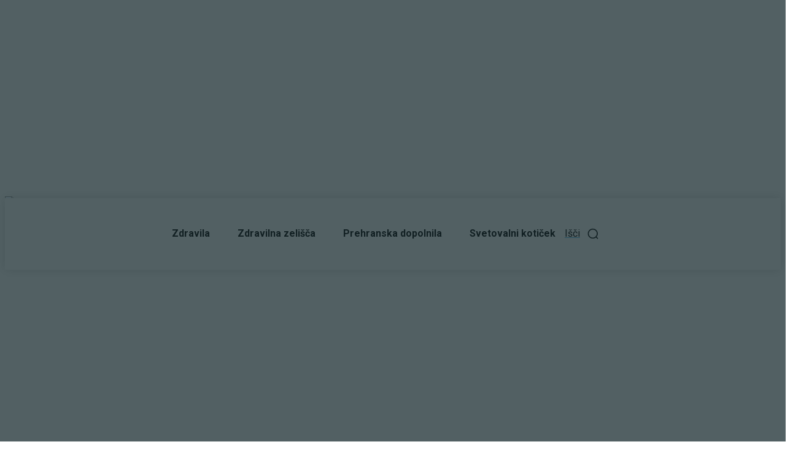

--- FILE ---
content_type: text/html; charset=UTF-8
request_url: https://www.mojfarmacevt.si/nobelova-nagrada-za-medicino-2017/
body_size: 57891
content:
<!doctype html >
<!--[if IE 8]>    <html class="ie8" lang="en"> <![endif]-->
<!--[if IE 9]>    <html class="ie9" lang="en"> <![endif]-->
<!--[if gt IE 8]><!--> <html lang="sl-SI"> <!--<![endif]-->
<head>
    <title>Nobelova nagrada za medicino 2017 - Moj farmacevt</title>
    <meta charset="UTF-8" />
    <meta name="viewport" content="width=device-width, initial-scale=1.0">
    <link rel="pingback" href="https://www.mojfarmacevt.si/xmlrpc.php" />
    <meta name='robots' content='index, follow, max-image-preview:large, max-snippet:-1, max-video-preview:-1' />

	<!-- This site is optimized with the Yoast SEO plugin v22.3 - https://yoast.com/wordpress/plugins/seo/ -->
	<link rel="canonical" href="https://www.mojfarmacevt.si/nobelova-nagrada-za-medicino-2017/" />
	<meta property="og:locale" content="sl_SI" />
	<meta property="og:type" content="article" />
	<meta property="og:title" content="Nobelova nagrada za medicino 2017 - Moj farmacevt" />
	<meta property="og:description" content="Vir: medscape Datum: 2.10.2017 Razglasili so letošnje Nobelove nagrajence za medicino. Za raziskovanje notranje biološke ure bodo to prestižno nagrado prejeli ameriški znanstveniki Jeffrey C. Hall, Michael Rosbash in Michael Young. Pri ljudeh cirkadiani ritem oz. notranja biološka ura uravnava ritem spanja, hranjenje, izločanje hormonov, krvni tlak in telesno temperaturo. Hall, Rosbash in Young so [&hellip;]" />
	<meta property="og:url" content="https://www.mojfarmacevt.si/nobelova-nagrada-za-medicino-2017/" />
	<meta property="og:site_name" content="Moj farmacevt" />
	<meta property="article:publisher" content="https://www.facebook.com/mojfarmacevt/" />
	<meta property="article:published_time" content="2017-10-02T18:05:37+00:00" />
	<meta property="article:modified_time" content="2017-10-03T18:19:41+00:00" />
	<meta property="og:image" content="https://www.mojfarmacevt.si/wp-content/uploads/2017/10/Nobelova-nagrada.jpg" />
	<meta property="og:image:width" content="1440" />
	<meta property="og:image:height" content="1146" />
	<meta property="og:image:type" content="image/jpeg" />
	<meta name="author" content="Moj farmacevt" />
	<meta name="twitter:card" content="summary_large_image" />
	<meta name="twitter:label1" content="Written by" />
	<meta name="twitter:data1" content="Moj farmacevt" />
	<meta name="twitter:label2" content="Est. reading time" />
	<meta name="twitter:data2" content="1 minuta" />
	<script type="application/ld+json" class="yoast-schema-graph">{"@context":"https://schema.org","@graph":[{"@type":"WebPage","@id":"https://www.mojfarmacevt.si/nobelova-nagrada-za-medicino-2017/","url":"https://www.mojfarmacevt.si/nobelova-nagrada-za-medicino-2017/","name":"Nobelova nagrada za medicino 2017 - Moj farmacevt","isPartOf":{"@id":"https://www.mojfarmacevt.si/#website"},"primaryImageOfPage":{"@id":"https://www.mojfarmacevt.si/nobelova-nagrada-za-medicino-2017/#primaryimage"},"image":{"@id":"https://www.mojfarmacevt.si/nobelova-nagrada-za-medicino-2017/#primaryimage"},"thumbnailUrl":"https://www.mojfarmacevt.si/wp-content/uploads/2017/10/Nobelova-nagrada.jpg","datePublished":"2017-10-02T18:05:37+00:00","dateModified":"2017-10-03T18:19:41+00:00","author":{"@id":"https://www.mojfarmacevt.si/#/schema/person/b78dc6a164714d6fc5a8c66ae772c93e"},"breadcrumb":{"@id":"https://www.mojfarmacevt.si/nobelova-nagrada-za-medicino-2017/#breadcrumb"},"inLanguage":"sl-SI","potentialAction":[{"@type":"ReadAction","target":["https://www.mojfarmacevt.si/nobelova-nagrada-za-medicino-2017/"]}]},{"@type":"ImageObject","inLanguage":"sl-SI","@id":"https://www.mojfarmacevt.si/nobelova-nagrada-za-medicino-2017/#primaryimage","url":"https://www.mojfarmacevt.si/wp-content/uploads/2017/10/Nobelova-nagrada.jpg","contentUrl":"https://www.mojfarmacevt.si/wp-content/uploads/2017/10/Nobelova-nagrada.jpg","width":1440,"height":1146,"caption":"Vir: pixabay"},{"@type":"BreadcrumbList","@id":"https://www.mojfarmacevt.si/nobelova-nagrada-za-medicino-2017/#breadcrumb","itemListElement":[{"@type":"ListItem","position":1,"name":"Home","item":"https://www.mojfarmacevt.si/"},{"@type":"ListItem","position":2,"name":"Nobelova nagrada za medicino 2017"}]},{"@type":"WebSite","@id":"https://www.mojfarmacevt.si/#website","url":"https://www.mojfarmacevt.si/","name":"Moj farmacevt","description":"","potentialAction":[{"@type":"SearchAction","target":{"@type":"EntryPoint","urlTemplate":"https://www.mojfarmacevt.si/?s={search_term_string}"},"query-input":"required name=search_term_string"}],"inLanguage":"sl-SI"},{"@type":"Person","@id":"https://www.mojfarmacevt.si/#/schema/person/b78dc6a164714d6fc5a8c66ae772c93e","name":"Moj farmacevt","image":{"@type":"ImageObject","inLanguage":"sl-SI","@id":"https://www.mojfarmacevt.si/#/schema/person/image/","url":"https://secure.gravatar.com/avatar/2ea871b89bb9b731bdcd3242c5f3d3c6?s=96&d=mm&r=g","contentUrl":"https://secure.gravatar.com/avatar/2ea871b89bb9b731bdcd3242c5f3d3c6?s=96&d=mm&r=g","caption":"Moj farmacevt"},"url":"https://www.mojfarmacevt.si/author/tadeja/"}]}</script>
	<!-- / Yoast SEO plugin. -->


<link rel='dns-prefetch' href='//fonts.googleapis.com' />
<link rel='dns-prefetch' href='//pagead2.googlesyndication.com' />
<link rel="alternate" type="application/rss+xml" title="Moj farmacevt &raquo; Vir" href="https://www.mojfarmacevt.si/feed/" />
<link rel="alternate" type="application/rss+xml" title="Moj farmacevt &raquo; Vir komentarjev" href="https://www.mojfarmacevt.si/comments/feed/" />
		<!-- This site uses the Google Analytics by MonsterInsights plugin v8.25.0 - Using Analytics tracking - https://www.monsterinsights.com/ -->
		<!-- Note: MonsterInsights is not currently configured on this site. The site owner needs to authenticate with Google Analytics in the MonsterInsights settings panel. -->
					<!-- No tracking code set -->
				<!-- / Google Analytics by MonsterInsights -->
		<script type="text/javascript">
/* <![CDATA[ */
window._wpemojiSettings = {"baseUrl":"https:\/\/s.w.org\/images\/core\/emoji\/14.0.0\/72x72\/","ext":".png","svgUrl":"https:\/\/s.w.org\/images\/core\/emoji\/14.0.0\/svg\/","svgExt":".svg","source":{"concatemoji":"https:\/\/www.mojfarmacevt.si\/wp-includes\/js\/wp-emoji-release.min.js?ver=6.4.5"}};
/*! This file is auto-generated */
!function(i,n){var o,s,e;function c(e){try{var t={supportTests:e,timestamp:(new Date).valueOf()};sessionStorage.setItem(o,JSON.stringify(t))}catch(e){}}function p(e,t,n){e.clearRect(0,0,e.canvas.width,e.canvas.height),e.fillText(t,0,0);var t=new Uint32Array(e.getImageData(0,0,e.canvas.width,e.canvas.height).data),r=(e.clearRect(0,0,e.canvas.width,e.canvas.height),e.fillText(n,0,0),new Uint32Array(e.getImageData(0,0,e.canvas.width,e.canvas.height).data));return t.every(function(e,t){return e===r[t]})}function u(e,t,n){switch(t){case"flag":return n(e,"\ud83c\udff3\ufe0f\u200d\u26a7\ufe0f","\ud83c\udff3\ufe0f\u200b\u26a7\ufe0f")?!1:!n(e,"\ud83c\uddfa\ud83c\uddf3","\ud83c\uddfa\u200b\ud83c\uddf3")&&!n(e,"\ud83c\udff4\udb40\udc67\udb40\udc62\udb40\udc65\udb40\udc6e\udb40\udc67\udb40\udc7f","\ud83c\udff4\u200b\udb40\udc67\u200b\udb40\udc62\u200b\udb40\udc65\u200b\udb40\udc6e\u200b\udb40\udc67\u200b\udb40\udc7f");case"emoji":return!n(e,"\ud83e\udef1\ud83c\udffb\u200d\ud83e\udef2\ud83c\udfff","\ud83e\udef1\ud83c\udffb\u200b\ud83e\udef2\ud83c\udfff")}return!1}function f(e,t,n){var r="undefined"!=typeof WorkerGlobalScope&&self instanceof WorkerGlobalScope?new OffscreenCanvas(300,150):i.createElement("canvas"),a=r.getContext("2d",{willReadFrequently:!0}),o=(a.textBaseline="top",a.font="600 32px Arial",{});return e.forEach(function(e){o[e]=t(a,e,n)}),o}function t(e){var t=i.createElement("script");t.src=e,t.defer=!0,i.head.appendChild(t)}"undefined"!=typeof Promise&&(o="wpEmojiSettingsSupports",s=["flag","emoji"],n.supports={everything:!0,everythingExceptFlag:!0},e=new Promise(function(e){i.addEventListener("DOMContentLoaded",e,{once:!0})}),new Promise(function(t){var n=function(){try{var e=JSON.parse(sessionStorage.getItem(o));if("object"==typeof e&&"number"==typeof e.timestamp&&(new Date).valueOf()<e.timestamp+604800&&"object"==typeof e.supportTests)return e.supportTests}catch(e){}return null}();if(!n){if("undefined"!=typeof Worker&&"undefined"!=typeof OffscreenCanvas&&"undefined"!=typeof URL&&URL.createObjectURL&&"undefined"!=typeof Blob)try{var e="postMessage("+f.toString()+"("+[JSON.stringify(s),u.toString(),p.toString()].join(",")+"));",r=new Blob([e],{type:"text/javascript"}),a=new Worker(URL.createObjectURL(r),{name:"wpTestEmojiSupports"});return void(a.onmessage=function(e){c(n=e.data),a.terminate(),t(n)})}catch(e){}c(n=f(s,u,p))}t(n)}).then(function(e){for(var t in e)n.supports[t]=e[t],n.supports.everything=n.supports.everything&&n.supports[t],"flag"!==t&&(n.supports.everythingExceptFlag=n.supports.everythingExceptFlag&&n.supports[t]);n.supports.everythingExceptFlag=n.supports.everythingExceptFlag&&!n.supports.flag,n.DOMReady=!1,n.readyCallback=function(){n.DOMReady=!0}}).then(function(){return e}).then(function(){var e;n.supports.everything||(n.readyCallback(),(e=n.source||{}).concatemoji?t(e.concatemoji):e.wpemoji&&e.twemoji&&(t(e.twemoji),t(e.wpemoji)))}))}((window,document),window._wpemojiSettings);
/* ]]> */
</script>
<style id='wp-emoji-styles-inline-css' type='text/css'>

	img.wp-smiley, img.emoji {
		display: inline !important;
		border: none !important;
		box-shadow: none !important;
		height: 1em !important;
		width: 1em !important;
		margin: 0 0.07em !important;
		vertical-align: -0.1em !important;
		background: none !important;
		padding: 0 !important;
	}
</style>
<link rel='stylesheet' id='wp-block-library-css' href='//www.mojfarmacevt.si/wp-content/cache/wpfc-minified/zwqr3ho/83k42.css' type='text/css' media='all' />
<style id='classic-theme-styles-inline-css' type='text/css'>
/*! This file is auto-generated */
.wp-block-button__link{color:#fff;background-color:#32373c;border-radius:9999px;box-shadow:none;text-decoration:none;padding:calc(.667em + 2px) calc(1.333em + 2px);font-size:1.125em}.wp-block-file__button{background:#32373c;color:#fff;text-decoration:none}
</style>
<style id='global-styles-inline-css' type='text/css'>
body{--wp--preset--color--black: #000000;--wp--preset--color--cyan-bluish-gray: #abb8c3;--wp--preset--color--white: #ffffff;--wp--preset--color--pale-pink: #f78da7;--wp--preset--color--vivid-red: #cf2e2e;--wp--preset--color--luminous-vivid-orange: #ff6900;--wp--preset--color--luminous-vivid-amber: #fcb900;--wp--preset--color--light-green-cyan: #7bdcb5;--wp--preset--color--vivid-green-cyan: #00d084;--wp--preset--color--pale-cyan-blue: #8ed1fc;--wp--preset--color--vivid-cyan-blue: #0693e3;--wp--preset--color--vivid-purple: #9b51e0;--wp--preset--gradient--vivid-cyan-blue-to-vivid-purple: linear-gradient(135deg,rgba(6,147,227,1) 0%,rgb(155,81,224) 100%);--wp--preset--gradient--light-green-cyan-to-vivid-green-cyan: linear-gradient(135deg,rgb(122,220,180) 0%,rgb(0,208,130) 100%);--wp--preset--gradient--luminous-vivid-amber-to-luminous-vivid-orange: linear-gradient(135deg,rgba(252,185,0,1) 0%,rgba(255,105,0,1) 100%);--wp--preset--gradient--luminous-vivid-orange-to-vivid-red: linear-gradient(135deg,rgba(255,105,0,1) 0%,rgb(207,46,46) 100%);--wp--preset--gradient--very-light-gray-to-cyan-bluish-gray: linear-gradient(135deg,rgb(238,238,238) 0%,rgb(169,184,195) 100%);--wp--preset--gradient--cool-to-warm-spectrum: linear-gradient(135deg,rgb(74,234,220) 0%,rgb(151,120,209) 20%,rgb(207,42,186) 40%,rgb(238,44,130) 60%,rgb(251,105,98) 80%,rgb(254,248,76) 100%);--wp--preset--gradient--blush-light-purple: linear-gradient(135deg,rgb(255,206,236) 0%,rgb(152,150,240) 100%);--wp--preset--gradient--blush-bordeaux: linear-gradient(135deg,rgb(254,205,165) 0%,rgb(254,45,45) 50%,rgb(107,0,62) 100%);--wp--preset--gradient--luminous-dusk: linear-gradient(135deg,rgb(255,203,112) 0%,rgb(199,81,192) 50%,rgb(65,88,208) 100%);--wp--preset--gradient--pale-ocean: linear-gradient(135deg,rgb(255,245,203) 0%,rgb(182,227,212) 50%,rgb(51,167,181) 100%);--wp--preset--gradient--electric-grass: linear-gradient(135deg,rgb(202,248,128) 0%,rgb(113,206,126) 100%);--wp--preset--gradient--midnight: linear-gradient(135deg,rgb(2,3,129) 0%,rgb(40,116,252) 100%);--wp--preset--font-size--small: 11px;--wp--preset--font-size--medium: 20px;--wp--preset--font-size--large: 32px;--wp--preset--font-size--x-large: 42px;--wp--preset--font-size--regular: 15px;--wp--preset--font-size--larger: 50px;--wp--preset--spacing--20: 0.44rem;--wp--preset--spacing--30: 0.67rem;--wp--preset--spacing--40: 1rem;--wp--preset--spacing--50: 1.5rem;--wp--preset--spacing--60: 2.25rem;--wp--preset--spacing--70: 3.38rem;--wp--preset--spacing--80: 5.06rem;--wp--preset--shadow--natural: 6px 6px 9px rgba(0, 0, 0, 0.2);--wp--preset--shadow--deep: 12px 12px 50px rgba(0, 0, 0, 0.4);--wp--preset--shadow--sharp: 6px 6px 0px rgba(0, 0, 0, 0.2);--wp--preset--shadow--outlined: 6px 6px 0px -3px rgba(255, 255, 255, 1), 6px 6px rgba(0, 0, 0, 1);--wp--preset--shadow--crisp: 6px 6px 0px rgba(0, 0, 0, 1);}:where(.is-layout-flex){gap: 0.5em;}:where(.is-layout-grid){gap: 0.5em;}body .is-layout-flow > .alignleft{float: left;margin-inline-start: 0;margin-inline-end: 2em;}body .is-layout-flow > .alignright{float: right;margin-inline-start: 2em;margin-inline-end: 0;}body .is-layout-flow > .aligncenter{margin-left: auto !important;margin-right: auto !important;}body .is-layout-constrained > .alignleft{float: left;margin-inline-start: 0;margin-inline-end: 2em;}body .is-layout-constrained > .alignright{float: right;margin-inline-start: 2em;margin-inline-end: 0;}body .is-layout-constrained > .aligncenter{margin-left: auto !important;margin-right: auto !important;}body .is-layout-constrained > :where(:not(.alignleft):not(.alignright):not(.alignfull)){max-width: var(--wp--style--global--content-size);margin-left: auto !important;margin-right: auto !important;}body .is-layout-constrained > .alignwide{max-width: var(--wp--style--global--wide-size);}body .is-layout-flex{display: flex;}body .is-layout-flex{flex-wrap: wrap;align-items: center;}body .is-layout-flex > *{margin: 0;}body .is-layout-grid{display: grid;}body .is-layout-grid > *{margin: 0;}:where(.wp-block-columns.is-layout-flex){gap: 2em;}:where(.wp-block-columns.is-layout-grid){gap: 2em;}:where(.wp-block-post-template.is-layout-flex){gap: 1.25em;}:where(.wp-block-post-template.is-layout-grid){gap: 1.25em;}.has-black-color{color: var(--wp--preset--color--black) !important;}.has-cyan-bluish-gray-color{color: var(--wp--preset--color--cyan-bluish-gray) !important;}.has-white-color{color: var(--wp--preset--color--white) !important;}.has-pale-pink-color{color: var(--wp--preset--color--pale-pink) !important;}.has-vivid-red-color{color: var(--wp--preset--color--vivid-red) !important;}.has-luminous-vivid-orange-color{color: var(--wp--preset--color--luminous-vivid-orange) !important;}.has-luminous-vivid-amber-color{color: var(--wp--preset--color--luminous-vivid-amber) !important;}.has-light-green-cyan-color{color: var(--wp--preset--color--light-green-cyan) !important;}.has-vivid-green-cyan-color{color: var(--wp--preset--color--vivid-green-cyan) !important;}.has-pale-cyan-blue-color{color: var(--wp--preset--color--pale-cyan-blue) !important;}.has-vivid-cyan-blue-color{color: var(--wp--preset--color--vivid-cyan-blue) !important;}.has-vivid-purple-color{color: var(--wp--preset--color--vivid-purple) !important;}.has-black-background-color{background-color: var(--wp--preset--color--black) !important;}.has-cyan-bluish-gray-background-color{background-color: var(--wp--preset--color--cyan-bluish-gray) !important;}.has-white-background-color{background-color: var(--wp--preset--color--white) !important;}.has-pale-pink-background-color{background-color: var(--wp--preset--color--pale-pink) !important;}.has-vivid-red-background-color{background-color: var(--wp--preset--color--vivid-red) !important;}.has-luminous-vivid-orange-background-color{background-color: var(--wp--preset--color--luminous-vivid-orange) !important;}.has-luminous-vivid-amber-background-color{background-color: var(--wp--preset--color--luminous-vivid-amber) !important;}.has-light-green-cyan-background-color{background-color: var(--wp--preset--color--light-green-cyan) !important;}.has-vivid-green-cyan-background-color{background-color: var(--wp--preset--color--vivid-green-cyan) !important;}.has-pale-cyan-blue-background-color{background-color: var(--wp--preset--color--pale-cyan-blue) !important;}.has-vivid-cyan-blue-background-color{background-color: var(--wp--preset--color--vivid-cyan-blue) !important;}.has-vivid-purple-background-color{background-color: var(--wp--preset--color--vivid-purple) !important;}.has-black-border-color{border-color: var(--wp--preset--color--black) !important;}.has-cyan-bluish-gray-border-color{border-color: var(--wp--preset--color--cyan-bluish-gray) !important;}.has-white-border-color{border-color: var(--wp--preset--color--white) !important;}.has-pale-pink-border-color{border-color: var(--wp--preset--color--pale-pink) !important;}.has-vivid-red-border-color{border-color: var(--wp--preset--color--vivid-red) !important;}.has-luminous-vivid-orange-border-color{border-color: var(--wp--preset--color--luminous-vivid-orange) !important;}.has-luminous-vivid-amber-border-color{border-color: var(--wp--preset--color--luminous-vivid-amber) !important;}.has-light-green-cyan-border-color{border-color: var(--wp--preset--color--light-green-cyan) !important;}.has-vivid-green-cyan-border-color{border-color: var(--wp--preset--color--vivid-green-cyan) !important;}.has-pale-cyan-blue-border-color{border-color: var(--wp--preset--color--pale-cyan-blue) !important;}.has-vivid-cyan-blue-border-color{border-color: var(--wp--preset--color--vivid-cyan-blue) !important;}.has-vivid-purple-border-color{border-color: var(--wp--preset--color--vivid-purple) !important;}.has-vivid-cyan-blue-to-vivid-purple-gradient-background{background: var(--wp--preset--gradient--vivid-cyan-blue-to-vivid-purple) !important;}.has-light-green-cyan-to-vivid-green-cyan-gradient-background{background: var(--wp--preset--gradient--light-green-cyan-to-vivid-green-cyan) !important;}.has-luminous-vivid-amber-to-luminous-vivid-orange-gradient-background{background: var(--wp--preset--gradient--luminous-vivid-amber-to-luminous-vivid-orange) !important;}.has-luminous-vivid-orange-to-vivid-red-gradient-background{background: var(--wp--preset--gradient--luminous-vivid-orange-to-vivid-red) !important;}.has-very-light-gray-to-cyan-bluish-gray-gradient-background{background: var(--wp--preset--gradient--very-light-gray-to-cyan-bluish-gray) !important;}.has-cool-to-warm-spectrum-gradient-background{background: var(--wp--preset--gradient--cool-to-warm-spectrum) !important;}.has-blush-light-purple-gradient-background{background: var(--wp--preset--gradient--blush-light-purple) !important;}.has-blush-bordeaux-gradient-background{background: var(--wp--preset--gradient--blush-bordeaux) !important;}.has-luminous-dusk-gradient-background{background: var(--wp--preset--gradient--luminous-dusk) !important;}.has-pale-ocean-gradient-background{background: var(--wp--preset--gradient--pale-ocean) !important;}.has-electric-grass-gradient-background{background: var(--wp--preset--gradient--electric-grass) !important;}.has-midnight-gradient-background{background: var(--wp--preset--gradient--midnight) !important;}.has-small-font-size{font-size: var(--wp--preset--font-size--small) !important;}.has-medium-font-size{font-size: var(--wp--preset--font-size--medium) !important;}.has-large-font-size{font-size: var(--wp--preset--font-size--large) !important;}.has-x-large-font-size{font-size: var(--wp--preset--font-size--x-large) !important;}
.wp-block-navigation a:where(:not(.wp-element-button)){color: inherit;}
:where(.wp-block-post-template.is-layout-flex){gap: 1.25em;}:where(.wp-block-post-template.is-layout-grid){gap: 1.25em;}
:where(.wp-block-columns.is-layout-flex){gap: 2em;}:where(.wp-block-columns.is-layout-grid){gap: 2em;}
.wp-block-pullquote{font-size: 1.5em;line-height: 1.6;}
</style>
<link rel='stylesheet' id='td-plugin-newsletter-css' href='//www.mojfarmacevt.si/wp-content/cache/wpfc-minified/nqc69bv/83k42.css' type='text/css' media='all' />
<link rel='stylesheet' id='td-plugin-multi-purpose-css' href='//www.mojfarmacevt.si/wp-content/cache/wpfc-minified/lyeatu3o/83k42.css' type='text/css' media='all' />
<link rel='stylesheet' id='google-fonts-style-css' href='https://fonts.googleapis.com/css?family=Lato%3A400%7COpen+Sans%3A400%2C600%2C700%7CRoboto%3A400%2C500%2C700%7CLato%3A900%2C700%2C400%7CRoboto%3A700%2C400%2C900%2C300%2C100%2C500%7CRoboto+Condensed%3A400%2C700%7CRoboto+Slab%3A400%2C700%2C600%2C800%7CMontserrat%3A400%7CNoto+Serif+TC%3A400&#038;display=swap&#038;ver=12.6.5' type='text/css' media='all' />
<link rel='stylesheet' id='td-theme-css' href='//www.mojfarmacevt.si/wp-content/cache/wpfc-minified/dq5iljzt/83k41.css' type='text/css' media='all' />
<style id='td-theme-inline-css' type='text/css'>@media (max-width:767px){.td-header-desktop-wrap{display:none}}@media (min-width:767px){.td-header-mobile-wrap{display:none}}</style>
<link rel='stylesheet' id='td-legacy-framework-front-style-css' href='//www.mojfarmacevt.si/wp-content/cache/wpfc-minified/e5wswkpt/83k41.css' type='text/css' media='all' />
<link rel='stylesheet' id='td-standard-pack-framework-front-style-css' href='//www.mojfarmacevt.si/wp-content/cache/wpfc-minified/f5ym13nw/83k40.css' type='text/css' media='all' />
<link rel='stylesheet' id='td-theme-demo-style-css' href='//www.mojfarmacevt.si/wp-content/plugins/td-composer/legacy/Newspaper/includes/demos/medicine_pro/demo_style.css?ver=12.6.5' type='text/css' media='all' />
<link rel='stylesheet' id='tdb_style_cloud_templates_front-css' href='//www.mojfarmacevt.si/wp-content/cache/wpfc-minified/1oo0k8r5/83k3o.css' type='text/css' media='all' />
<script type="text/javascript" src="https://www.mojfarmacevt.si/wp-includes/js/jquery/jquery.min.js?ver=3.7.1" id="jquery-core-js"></script>
<script type="text/javascript" src="https://www.mojfarmacevt.si/wp-includes/js/jquery/jquery-migrate.min.js?ver=3.4.1" id="jquery-migrate-js"></script>
<link rel="https://api.w.org/" href="https://www.mojfarmacevt.si/wp-json/" /><link rel="alternate" type="application/json" href="https://www.mojfarmacevt.si/wp-json/wp/v2/posts/2426" /><link rel="EditURI" type="application/rsd+xml" title="RSD" href="https://www.mojfarmacevt.si/xmlrpc.php?rsd" />
<meta name="generator" content="WordPress 6.4.5" />
<link rel='shortlink' href='https://www.mojfarmacevt.si/?p=2426' />
<link rel="alternate" type="application/json+oembed" href="https://www.mojfarmacevt.si/wp-json/oembed/1.0/embed?url=https%3A%2F%2Fwww.mojfarmacevt.si%2Fnobelova-nagrada-za-medicino-2017%2F" />
<link rel="alternate" type="text/xml+oembed" href="https://www.mojfarmacevt.si/wp-json/oembed/1.0/embed?url=https%3A%2F%2Fwww.mojfarmacevt.si%2Fnobelova-nagrada-za-medicino-2017%2F&#038;format=xml" />
<meta name="generator" content="Site Kit by Google 1.123.0" />    <script>
        window.tdb_global_vars = {"wpRestUrl":"https:\/\/www.mojfarmacevt.si\/wp-json\/","permalinkStructure":"\/%postname%\/"};
        window.tdb_p_autoload_vars = {"isAjax":false,"isAdminBarShowing":false,"autoloadScrollPercent":30,"postAutoloadStatus":"off","origPostEditUrl":null};
    </script>
    
    <style id="tdb-global-colors">:root{--accent-color:#fff}</style>
	

<!-- Google AdSense meta tags added by Site Kit -->
<meta name="google-adsense-platform-account" content="ca-host-pub-2644536267352236">
<meta name="google-adsense-platform-domain" content="sitekit.withgoogle.com">
<!-- End Google AdSense meta tags added by Site Kit -->

<!-- Google AdSense snippet added by Site Kit -->
<script type="text/javascript" async="async" src="https://pagead2.googlesyndication.com/pagead/js/adsbygoogle.js?client=ca-pub-6030386070963133&amp;host=ca-host-pub-2644536267352236" crossorigin="anonymous"></script>

<!-- End Google AdSense snippet added by Site Kit -->

<!-- JS generated by theme -->

<script>
    
    

	    var tdBlocksArray = []; //here we store all the items for the current page

	    // td_block class - each ajax block uses a object of this class for requests
	    function tdBlock() {
		    this.id = '';
		    this.block_type = 1; //block type id (1-234 etc)
		    this.atts = '';
		    this.td_column_number = '';
		    this.td_current_page = 1; //
		    this.post_count = 0; //from wp
		    this.found_posts = 0; //from wp
		    this.max_num_pages = 0; //from wp
		    this.td_filter_value = ''; //current live filter value
		    this.is_ajax_running = false;
		    this.td_user_action = ''; // load more or infinite loader (used by the animation)
		    this.header_color = '';
		    this.ajax_pagination_infinite_stop = ''; //show load more at page x
	    }

        // td_js_generator - mini detector
        ( function () {
            var htmlTag = document.getElementsByTagName("html")[0];

	        if ( navigator.userAgent.indexOf("MSIE 10.0") > -1 ) {
                htmlTag.className += ' ie10';
            }

            if ( !!navigator.userAgent.match(/Trident.*rv\:11\./) ) {
                htmlTag.className += ' ie11';
            }

	        if ( navigator.userAgent.indexOf("Edge") > -1 ) {
                htmlTag.className += ' ieEdge';
            }

            if ( /(iPad|iPhone|iPod)/g.test(navigator.userAgent) ) {
                htmlTag.className += ' td-md-is-ios';
            }

            var user_agent = navigator.userAgent.toLowerCase();
            if ( user_agent.indexOf("android") > -1 ) {
                htmlTag.className += ' td-md-is-android';
            }

            if ( -1 !== navigator.userAgent.indexOf('Mac OS X')  ) {
                htmlTag.className += ' td-md-is-os-x';
            }

            if ( /chrom(e|ium)/.test(navigator.userAgent.toLowerCase()) ) {
               htmlTag.className += ' td-md-is-chrome';
            }

            if ( -1 !== navigator.userAgent.indexOf('Firefox') ) {
                htmlTag.className += ' td-md-is-firefox';
            }

            if ( -1 !== navigator.userAgent.indexOf('Safari') && -1 === navigator.userAgent.indexOf('Chrome') ) {
                htmlTag.className += ' td-md-is-safari';
            }

            if( -1 !== navigator.userAgent.indexOf('IEMobile') ){
                htmlTag.className += ' td-md-is-iemobile';
            }

        })();

        var tdLocalCache = {};

        ( function () {
            "use strict";

            tdLocalCache = {
                data: {},
                remove: function (resource_id) {
                    delete tdLocalCache.data[resource_id];
                },
                exist: function (resource_id) {
                    return tdLocalCache.data.hasOwnProperty(resource_id) && tdLocalCache.data[resource_id] !== null;
                },
                get: function (resource_id) {
                    return tdLocalCache.data[resource_id];
                },
                set: function (resource_id, cachedData) {
                    tdLocalCache.remove(resource_id);
                    tdLocalCache.data[resource_id] = cachedData;
                }
            };
        })();

    
    
var td_viewport_interval_list=[{"limitBottom":767,"sidebarWidth":228},{"limitBottom":1018,"sidebarWidth":300},{"limitBottom":1140,"sidebarWidth":324}];
var td_animation_stack_effect="type0";
var tds_animation_stack=true;
var td_animation_stack_specific_selectors=".entry-thumb, img, .td-lazy-img";
var td_animation_stack_general_selectors=".td-animation-stack img, .td-animation-stack .entry-thumb, .post img, .td-animation-stack .td-lazy-img";
var tdc_is_installed="yes";
var td_ajax_url="https:\/\/www.mojfarmacevt.si\/wp-admin\/admin-ajax.php?td_theme_name=Newspaper&v=12.6.5";
var td_get_template_directory_uri="https:\/\/www.mojfarmacevt.si\/wp-content\/plugins\/td-composer\/legacy\/common";
var tds_snap_menu="";
var tds_logo_on_sticky="";
var tds_header_style="";
var td_please_wait="Prosimo, po\u010dakajte ...";
var td_email_user_pass_incorrect="Napa\u010dno uporabni\u0161ko ime ali geslo!";
var td_email_user_incorrect="Napa\u010dni elektronski naslov ali uporabni\u0161ko ime!";
var td_email_incorrect="Napa\u010den elektronski naslov!";
var td_user_incorrect="Username incorrect!";
var td_email_user_empty="Email or username empty!";
var td_pass_empty="Pass empty!";
var td_pass_pattern_incorrect="Invalid Pass Pattern!";
var td_retype_pass_incorrect="Retyped Pass incorrect!";
var tds_more_articles_on_post_enable="";
var tds_more_articles_on_post_time_to_wait="";
var tds_more_articles_on_post_pages_distance_from_top=0;
var tds_captcha="";
var tds_theme_color_site_wide="#31d6aa";
var tds_smart_sidebar="";
var tdThemeName="Newspaper";
var tdThemeNameWl="Newspaper";
var td_magnific_popup_translation_tPrev="Prej\u0161nja (leva smerna tipka)";
var td_magnific_popup_translation_tNext="Naslednja (desna smerna tipka)";
var td_magnific_popup_translation_tCounter="%curr% od %total%";
var td_magnific_popup_translation_ajax_tError="Vsebine od %url% ni bilo mogo\u010de nalo\u017eiti.";
var td_magnific_popup_translation_image_tError="Slike #%curr% ni bilo mogo\u010de nalo\u017eiti.";
var tdBlockNonce="4cc78fdfa3";
var tdMobileMenu="enabled";
var tdMobileSearch="enabled";
var tdDateNamesI18n={"month_names":["januar","februar","marec","april","maj","junij","julij","avgust","september","oktober","november","december"],"month_names_short":["Jan","Feb","Mar","Apr","Maj","Jun","Jul","Avg","Sep","Okt","Nov","Dec"],"day_names":["nedelja","ponedeljek","torek","sreda","\u010detrtek","petek","sobota"],"day_names_short":["ned","pon","tor","sre","\u010det","pet","sob"]};
var tdb_modal_confirm="Save";
var tdb_modal_cancel="Cancel";
var tdb_modal_confirm_alt="Yes";
var tdb_modal_cancel_alt="No";
var td_ad_background_click_link="";
var td_ad_background_click_target="";
</script>


<!-- Header style compiled by theme -->

<style>.td-header-wrap .black-menu .sf-menu>.current-menu-item>a,.td-header-wrap .black-menu .sf-menu>.current-menu-ancestor>a,.td-header-wrap .black-menu .sf-menu>.current-category-ancestor>a,.td-header-wrap .black-menu .sf-menu>li>a:hover,.td-header-wrap .black-menu .sf-menu>.sfHover>a,.sf-menu>.current-menu-item>a:after,.sf-menu>.current-menu-ancestor>a:after,.sf-menu>.current-category-ancestor>a:after,.sf-menu>li:hover>a:after,.sf-menu>.sfHover>a:after,.header-search-wrap .td-drop-down-search:after,.header-search-wrap .td-drop-down-search .btn:hover,input[type=submit]:hover,.td-read-more a,.td-post-category:hover,.td_top_authors .td-active .td-author-post-count,.td_top_authors .td-active .td-author-comments-count,.td_top_authors .td_mod_wrap:hover .td-author-post-count,.td_top_authors .td_mod_wrap:hover .td-author-comments-count,.td-404-sub-sub-title a:hover,.td-search-form-widget .wpb_button:hover,.td-rating-bar-wrap div,.dropcap,.td_wrapper_video_playlist .td_video_controls_playlist_wrapper,.wpb_default,.wpb_default:hover,.td-left-smart-list:hover,.td-right-smart-list:hover,#bbpress-forums button:hover,.bbp_widget_login .button:hover,.td-footer-wrapper .td-post-category,.td-footer-wrapper .widget_product_search input[type="submit"]:hover,.single-product .product .summary .cart .button:hover,.td-next-prev-wrap a:hover,.td-load-more-wrap a:hover,.td-post-small-box a:hover,.page-nav .current,.page-nav:first-child>div,#bbpress-forums .bbp-pagination .current,#bbpress-forums #bbp-single-user-details #bbp-user-navigation li.current a,.td-theme-slider:hover .slide-meta-cat a,a.vc_btn-black:hover,.td-trending-now-wrapper:hover .td-trending-now-title,.td-scroll-up,.td-smart-list-button:hover,.td-weather-information:before,.td-weather-week:before,.td_block_exchange .td-exchange-header:before,.td-pulldown-syle-2 .td-subcat-dropdown ul:after,.td_block_template_9 .td-block-title:after,.td_block_template_15 .td-block-title:before,div.wpforms-container .wpforms-form div.wpforms-submit-container button[type=submit],.td-close-video-fixed{background-color:#31d6aa}.td_block_template_4 .td-related-title .td-cur-simple-item:before{border-color:#31d6aa transparent transparent transparent!important}.td_block_template_4 .td-related-title .td-cur-simple-item,.td_block_template_3 .td-related-title .td-cur-simple-item,.td_block_template_9 .td-related-title:after{background-color:#31d6aa}a,cite a:hover,.td-page-content blockquote p,.td-post-content blockquote p,.mce-content-body blockquote p,.comment-content blockquote p,.wpb_text_column blockquote p,.td_block_text_with_title blockquote p,.td_module_wrap:hover .entry-title a,.td-subcat-filter .td-subcat-list a:hover,.td-subcat-filter .td-subcat-dropdown a:hover,.td_quote_on_blocks,.dropcap2,.dropcap3,.td_top_authors .td-active .td-authors-name a,.td_top_authors .td_mod_wrap:hover .td-authors-name a,.td-post-next-prev-content a:hover,.author-box-wrap .td-author-social a:hover,.td-author-name a:hover,.td-author-url a:hover,.comment-reply-link:hover,.logged-in-as a:hover,#cancel-comment-reply-link:hover,.td-search-query,.widget a:hover,.td_wp_recentcomments a:hover,.archive .widget_archive .current,.archive .widget_archive .current a,.widget_calendar tfoot a:hover,#bbpress-forums li.bbp-header .bbp-reply-content span a:hover,#bbpress-forums .bbp-forum-freshness a:hover,#bbpress-forums .bbp-topic-freshness a:hover,#bbpress-forums .bbp-forums-list li a:hover,#bbpress-forums .bbp-forum-title:hover,#bbpress-forums .bbp-topic-permalink:hover,#bbpress-forums .bbp-topic-started-by a:hover,#bbpress-forums .bbp-topic-started-in a:hover,#bbpress-forums .bbp-body .super-sticky li.bbp-topic-title .bbp-topic-permalink,#bbpress-forums .bbp-body .sticky li.bbp-topic-title .bbp-topic-permalink,.widget_display_replies .bbp-author-name,.widget_display_topics .bbp-author-name,.td-subfooter-menu li a:hover,a.vc_btn-black:hover,.td-smart-list-dropdown-wrap .td-smart-list-button:hover,.td-instagram-user a,.td-block-title-wrap .td-wrapper-pulldown-filter .td-pulldown-filter-display-option:hover,.td-block-title-wrap .td-wrapper-pulldown-filter .td-pulldown-filter-display-option:hover i,.td-block-title-wrap .td-wrapper-pulldown-filter .td-pulldown-filter-link:hover,.td-block-title-wrap .td-wrapper-pulldown-filter .td-pulldown-filter-item .td-cur-simple-item,.td_block_template_2 .td-related-title .td-cur-simple-item,.td_block_template_5 .td-related-title .td-cur-simple-item,.td_block_template_6 .td-related-title .td-cur-simple-item,.td_block_template_7 .td-related-title .td-cur-simple-item,.td_block_template_8 .td-related-title .td-cur-simple-item,.td_block_template_9 .td-related-title .td-cur-simple-item,.td_block_template_10 .td-related-title .td-cur-simple-item,.td_block_template_11 .td-related-title .td-cur-simple-item,.td_block_template_12 .td-related-title .td-cur-simple-item,.td_block_template_13 .td-related-title .td-cur-simple-item,.td_block_template_14 .td-related-title .td-cur-simple-item,.td_block_template_15 .td-related-title .td-cur-simple-item,.td_block_template_16 .td-related-title .td-cur-simple-item,.td_block_template_17 .td-related-title .td-cur-simple-item,.td-theme-wrap .sf-menu ul .td-menu-item>a:hover,.td-theme-wrap .sf-menu ul .sfHover>a,.td-theme-wrap .sf-menu ul .current-menu-ancestor>a,.td-theme-wrap .sf-menu ul .current-category-ancestor>a,.td-theme-wrap .sf-menu ul .current-menu-item>a,.td_outlined_btn,.td_block_categories_tags .td-ct-item:hover{color:#31d6aa}a.vc_btn-black.vc_btn_square_outlined:hover,a.vc_btn-black.vc_btn_outlined:hover{color:#31d6aa!important}.td-next-prev-wrap a:hover,.td-load-more-wrap a:hover,.td-post-small-box a:hover,.page-nav .current,.page-nav:first-child>div,#bbpress-forums .bbp-pagination .current,.post .td_quote_box,.page .td_quote_box,a.vc_btn-black:hover,.td_block_template_5 .td-block-title>*,.td_outlined_btn{border-color:#31d6aa}.td_wrapper_video_playlist .td_video_currently_playing:after{border-color:#31d6aa!important}.header-search-wrap .td-drop-down-search:before{border-color:transparent transparent #31d6aa transparent}.block-title>span,.block-title>a,.block-title>label,.widgettitle,.widgettitle:after,.td-trending-now-title,.td-trending-now-wrapper:hover .td-trending-now-title,.wpb_tabs li.ui-tabs-active a,.wpb_tabs li:hover a,.vc_tta-container .vc_tta-color-grey.vc_tta-tabs-position-top.vc_tta-style-classic .vc_tta-tabs-container .vc_tta-tab.vc_active>a,.vc_tta-container .vc_tta-color-grey.vc_tta-tabs-position-top.vc_tta-style-classic .vc_tta-tabs-container .vc_tta-tab:hover>a,.td_block_template_1 .td-related-title .td-cur-simple-item,.td-subcat-filter .td-subcat-dropdown:hover .td-subcat-more,.td_3D_btn,.td_shadow_btn,.td_default_btn,.td_round_btn,.td_outlined_btn:hover{background-color:#31d6aa}.block-title,.td_block_template_1 .td-related-title,.wpb_tabs .wpb_tabs_nav,.vc_tta-container .vc_tta-color-grey.vc_tta-tabs-position-top.vc_tta-style-classic .vc_tta-tabs-container{border-color:#31d6aa}.td_block_wrap .td-subcat-item a.td-cur-simple-item{color:#31d6aa}.td-grid-style-4 .entry-title{background-color:rgba(49,214,170,0.7)}@media (max-width:767px){body .td-header-wrap .td-header-main-menu{background-color:#000000!important}}.td-menu-background:before,.td-search-background:before{background:rgba(0,0,0,0.7);background:-moz-linear-gradient(top,rgba(0,0,0,0.7) 0%,rgba(0,0,0,0.7) 100%);background:-webkit-gradient(left top,left bottom,color-stop(0%,rgba(0,0,0,0.7)),color-stop(100%,rgba(0,0,0,0.7)));background:-webkit-linear-gradient(top,rgba(0,0,0,0.7) 0%,rgba(0,0,0,0.7) 100%);background:-o-linear-gradient(top,rgba(0,0,0,0.7) 0%,rgba(0,0,0,0.7) 100%);background:-ms-linear-gradient(top,rgba(0,0,0,0.7) 0%,rgba(0,0,0,0.7) 100%);background:linear-gradient(to bottom,rgba(0,0,0,0.7) 0%,rgba(0,0,0,0.7) 100%);filter:progid:DXImageTransform.Microsoft.gradient(startColorstr='rgba(0,0,0,0.7)',endColorstr='rgba(0,0,0,0.7)',GradientType=0)}.td-mobile-content .current-menu-item>a,.td-mobile-content .current-menu-ancestor>a,.td-mobile-content .current-category-ancestor>a,#td-mobile-nav .td-menu-login-section a:hover,#td-mobile-nav .td-register-section a:hover,#td-mobile-nav .td-menu-socials-wrap a:hover i,.td-search-close a:hover i{color:#31d6aa}.td-menu-background,.td-search-background{background-image:url('https://www.mojfarmacevt.si/wp-content/uploads/2021/01/hero-bg.jpg')}.td-menu-background,.td-search-background{background-position:center center}#td-mobile-nav,#td-mobile-nav .wpb_button,.td-search-wrap-mob{font-family:Lato}.mfp-content .td-login-button:active,.mfp-content .td-login-button:hover{background-color:#31d6aa}.mfp-content .td-login-button:active,.mfp-content .td-login-button:hover{color:#ffffff}.white-popup-block:after{background:rgba(0,0,0,0.8);background:-moz-linear-gradient(45deg,rgba(0,0,0,0.8) 0%,rgba(0,0,0,0.8) 100%);background:-webkit-gradient(left bottom,right top,color-stop(0%,rgba(0,0,0,0.8)),color-stop(100%,rgba(0,0,0,0.8)));background:-webkit-linear-gradient(45deg,rgba(0,0,0,0.8) 0%,rgba(0,0,0,0.8) 100%);background:linear-gradient(45deg,rgba(0,0,0,0.8) 0%,rgba(0,0,0,0.8) 100%)}.white-popup-block:before{background-image:url('https://www.mojfarmacevt.si/wp-content/uploads/2021/01/hero-bg.jpg')}.white-popup-block:before{background-position:center center}.td-header-style-12 .td-header-menu-wrap-full,.td-header-style-12 .td-affix,.td-grid-style-1.td-hover-1 .td-big-grid-post:hover .td-post-category,.td-grid-style-5.td-hover-1 .td-big-grid-post:hover .td-post-category,.td_category_template_3 .td-current-sub-category,.td_category_template_8 .td-category-header .td-category a.td-current-sub-category,.td_category_template_4 .td-category-siblings .td-category a:hover,.td_block_big_grid_9.td-grid-style-1 .td-post-category,.td_block_big_grid_9.td-grid-style-5 .td-post-category,.td-grid-style-6.td-hover-1 .td-module-thumb:after,.tdm-menu-active-style5 .td-header-menu-wrap .sf-menu>.current-menu-item>a,.tdm-menu-active-style5 .td-header-menu-wrap .sf-menu>.current-menu-ancestor>a,.tdm-menu-active-style5 .td-header-menu-wrap .sf-menu>.current-category-ancestor>a,.tdm-menu-active-style5 .td-header-menu-wrap .sf-menu>li>a:hover,.tdm-menu-active-style5 .td-header-menu-wrap .sf-menu>.sfHover>a{background-color:#31d6aa}.td_mega_menu_sub_cats .cur-sub-cat,.td-mega-span h3 a:hover,.td_mod_mega_menu:hover .entry-title a,.header-search-wrap .result-msg a:hover,.td-header-top-menu .td-drop-down-search .td_module_wrap:hover .entry-title a,.td-header-top-menu .td-icon-search:hover,.td-header-wrap .result-msg a:hover,.top-header-menu li a:hover,.top-header-menu .current-menu-item>a,.top-header-menu .current-menu-ancestor>a,.top-header-menu .current-category-ancestor>a,.td-social-icon-wrap>a:hover,.td-header-sp-top-widget .td-social-icon-wrap a:hover,.td_mod_related_posts:hover h3>a,.td-post-template-11 .td-related-title .td-related-left:hover,.td-post-template-11 .td-related-title .td-related-right:hover,.td-post-template-11 .td-related-title .td-cur-simple-item,.td-post-template-11 .td_block_related_posts .td-next-prev-wrap a:hover,.td-category-header .td-pulldown-category-filter-link:hover,.td-category-siblings .td-subcat-dropdown a:hover,.td-category-siblings .td-subcat-dropdown a.td-current-sub-category,.footer-text-wrap .footer-email-wrap a,.footer-social-wrap a:hover,.td_module_17 .td-read-more a:hover,.td_module_18 .td-read-more a:hover,.td_module_19 .td-post-author-name a:hover,.td-pulldown-syle-2 .td-subcat-dropdown:hover .td-subcat-more span,.td-pulldown-syle-2 .td-subcat-dropdown:hover .td-subcat-more i,.td-pulldown-syle-3 .td-subcat-dropdown:hover .td-subcat-more span,.td-pulldown-syle-3 .td-subcat-dropdown:hover .td-subcat-more i,.tdm-menu-active-style3 .tdm-header.td-header-wrap .sf-menu>.current-category-ancestor>a,.tdm-menu-active-style3 .tdm-header.td-header-wrap .sf-menu>.current-menu-ancestor>a,.tdm-menu-active-style3 .tdm-header.td-header-wrap .sf-menu>.current-menu-item>a,.tdm-menu-active-style3 .tdm-header.td-header-wrap .sf-menu>.sfHover>a,.tdm-menu-active-style3 .tdm-header.td-header-wrap .sf-menu>li>a:hover{color:#31d6aa}.td-mega-menu-page .wpb_content_element ul li a:hover,.td-theme-wrap .td-aj-search-results .td_module_wrap:hover .entry-title a,.td-theme-wrap .header-search-wrap .result-msg a:hover{color:#31d6aa!important}.td_category_template_8 .td-category-header .td-category a.td-current-sub-category,.td_category_template_4 .td-category-siblings .td-category a:hover,.tdm-menu-active-style4 .tdm-header .sf-menu>.current-menu-item>a,.tdm-menu-active-style4 .tdm-header .sf-menu>.current-menu-ancestor>a,.tdm-menu-active-style4 .tdm-header .sf-menu>.current-category-ancestor>a,.tdm-menu-active-style4 .tdm-header .sf-menu>li>a:hover,.tdm-menu-active-style4 .tdm-header .sf-menu>.sfHover>a{border-color:#31d6aa}.td-header-wrap .black-menu .sf-menu>.current-menu-item>a,.td-header-wrap .black-menu .sf-menu>.current-menu-ancestor>a,.td-header-wrap .black-menu .sf-menu>.current-category-ancestor>a,.td-header-wrap .black-menu .sf-menu>li>a:hover,.td-header-wrap .black-menu .sf-menu>.sfHover>a,.sf-menu>.current-menu-item>a:after,.sf-menu>.current-menu-ancestor>a:after,.sf-menu>.current-category-ancestor>a:after,.sf-menu>li:hover>a:after,.sf-menu>.sfHover>a:after,.header-search-wrap .td-drop-down-search:after,.header-search-wrap .td-drop-down-search .btn:hover,input[type=submit]:hover,.td-read-more a,.td-post-category:hover,.td_top_authors .td-active .td-author-post-count,.td_top_authors .td-active .td-author-comments-count,.td_top_authors .td_mod_wrap:hover .td-author-post-count,.td_top_authors .td_mod_wrap:hover .td-author-comments-count,.td-404-sub-sub-title a:hover,.td-search-form-widget .wpb_button:hover,.td-rating-bar-wrap div,.dropcap,.td_wrapper_video_playlist .td_video_controls_playlist_wrapper,.wpb_default,.wpb_default:hover,.td-left-smart-list:hover,.td-right-smart-list:hover,#bbpress-forums button:hover,.bbp_widget_login .button:hover,.td-footer-wrapper .td-post-category,.td-footer-wrapper .widget_product_search input[type="submit"]:hover,.single-product .product .summary .cart .button:hover,.td-next-prev-wrap a:hover,.td-load-more-wrap a:hover,.td-post-small-box a:hover,.page-nav .current,.page-nav:first-child>div,#bbpress-forums .bbp-pagination .current,#bbpress-forums #bbp-single-user-details #bbp-user-navigation li.current a,.td-theme-slider:hover .slide-meta-cat a,a.vc_btn-black:hover,.td-trending-now-wrapper:hover .td-trending-now-title,.td-scroll-up,.td-smart-list-button:hover,.td-weather-information:before,.td-weather-week:before,.td_block_exchange .td-exchange-header:before,.td-pulldown-syle-2 .td-subcat-dropdown ul:after,.td_block_template_9 .td-block-title:after,.td_block_template_15 .td-block-title:before,div.wpforms-container .wpforms-form div.wpforms-submit-container button[type=submit],.td-close-video-fixed{background-color:#31d6aa}.td_block_template_4 .td-related-title .td-cur-simple-item:before{border-color:#31d6aa transparent transparent transparent!important}.td_block_template_4 .td-related-title .td-cur-simple-item,.td_block_template_3 .td-related-title .td-cur-simple-item,.td_block_template_9 .td-related-title:after{background-color:#31d6aa}a,cite a:hover,.td-page-content blockquote p,.td-post-content blockquote p,.mce-content-body blockquote p,.comment-content blockquote p,.wpb_text_column blockquote p,.td_block_text_with_title blockquote p,.td_module_wrap:hover .entry-title a,.td-subcat-filter .td-subcat-list a:hover,.td-subcat-filter .td-subcat-dropdown a:hover,.td_quote_on_blocks,.dropcap2,.dropcap3,.td_top_authors .td-active .td-authors-name a,.td_top_authors .td_mod_wrap:hover .td-authors-name a,.td-post-next-prev-content a:hover,.author-box-wrap .td-author-social a:hover,.td-author-name a:hover,.td-author-url a:hover,.comment-reply-link:hover,.logged-in-as a:hover,#cancel-comment-reply-link:hover,.td-search-query,.widget a:hover,.td_wp_recentcomments a:hover,.archive .widget_archive .current,.archive .widget_archive .current a,.widget_calendar tfoot a:hover,#bbpress-forums li.bbp-header .bbp-reply-content span a:hover,#bbpress-forums .bbp-forum-freshness a:hover,#bbpress-forums .bbp-topic-freshness a:hover,#bbpress-forums .bbp-forums-list li a:hover,#bbpress-forums .bbp-forum-title:hover,#bbpress-forums .bbp-topic-permalink:hover,#bbpress-forums .bbp-topic-started-by a:hover,#bbpress-forums .bbp-topic-started-in a:hover,#bbpress-forums .bbp-body .super-sticky li.bbp-topic-title .bbp-topic-permalink,#bbpress-forums .bbp-body .sticky li.bbp-topic-title .bbp-topic-permalink,.widget_display_replies .bbp-author-name,.widget_display_topics .bbp-author-name,.td-subfooter-menu li a:hover,a.vc_btn-black:hover,.td-smart-list-dropdown-wrap .td-smart-list-button:hover,.td-instagram-user a,.td-block-title-wrap .td-wrapper-pulldown-filter .td-pulldown-filter-display-option:hover,.td-block-title-wrap .td-wrapper-pulldown-filter .td-pulldown-filter-display-option:hover i,.td-block-title-wrap .td-wrapper-pulldown-filter .td-pulldown-filter-link:hover,.td-block-title-wrap .td-wrapper-pulldown-filter .td-pulldown-filter-item .td-cur-simple-item,.td_block_template_2 .td-related-title .td-cur-simple-item,.td_block_template_5 .td-related-title .td-cur-simple-item,.td_block_template_6 .td-related-title .td-cur-simple-item,.td_block_template_7 .td-related-title .td-cur-simple-item,.td_block_template_8 .td-related-title .td-cur-simple-item,.td_block_template_9 .td-related-title .td-cur-simple-item,.td_block_template_10 .td-related-title .td-cur-simple-item,.td_block_template_11 .td-related-title .td-cur-simple-item,.td_block_template_12 .td-related-title .td-cur-simple-item,.td_block_template_13 .td-related-title .td-cur-simple-item,.td_block_template_14 .td-related-title .td-cur-simple-item,.td_block_template_15 .td-related-title .td-cur-simple-item,.td_block_template_16 .td-related-title .td-cur-simple-item,.td_block_template_17 .td-related-title .td-cur-simple-item,.td-theme-wrap .sf-menu ul .td-menu-item>a:hover,.td-theme-wrap .sf-menu ul .sfHover>a,.td-theme-wrap .sf-menu ul .current-menu-ancestor>a,.td-theme-wrap .sf-menu ul .current-category-ancestor>a,.td-theme-wrap .sf-menu ul .current-menu-item>a,.td_outlined_btn,.td_block_categories_tags .td-ct-item:hover{color:#31d6aa}a.vc_btn-black.vc_btn_square_outlined:hover,a.vc_btn-black.vc_btn_outlined:hover{color:#31d6aa!important}.td-next-prev-wrap a:hover,.td-load-more-wrap a:hover,.td-post-small-box a:hover,.page-nav .current,.page-nav:first-child>div,#bbpress-forums .bbp-pagination .current,.post .td_quote_box,.page .td_quote_box,a.vc_btn-black:hover,.td_block_template_5 .td-block-title>*,.td_outlined_btn{border-color:#31d6aa}.td_wrapper_video_playlist .td_video_currently_playing:after{border-color:#31d6aa!important}.header-search-wrap .td-drop-down-search:before{border-color:transparent transparent #31d6aa transparent}.block-title>span,.block-title>a,.block-title>label,.widgettitle,.widgettitle:after,.td-trending-now-title,.td-trending-now-wrapper:hover .td-trending-now-title,.wpb_tabs li.ui-tabs-active a,.wpb_tabs li:hover a,.vc_tta-container .vc_tta-color-grey.vc_tta-tabs-position-top.vc_tta-style-classic .vc_tta-tabs-container .vc_tta-tab.vc_active>a,.vc_tta-container .vc_tta-color-grey.vc_tta-tabs-position-top.vc_tta-style-classic .vc_tta-tabs-container .vc_tta-tab:hover>a,.td_block_template_1 .td-related-title .td-cur-simple-item,.td-subcat-filter .td-subcat-dropdown:hover .td-subcat-more,.td_3D_btn,.td_shadow_btn,.td_default_btn,.td_round_btn,.td_outlined_btn:hover{background-color:#31d6aa}.block-title,.td_block_template_1 .td-related-title,.wpb_tabs .wpb_tabs_nav,.vc_tta-container .vc_tta-color-grey.vc_tta-tabs-position-top.vc_tta-style-classic .vc_tta-tabs-container{border-color:#31d6aa}.td_block_wrap .td-subcat-item a.td-cur-simple-item{color:#31d6aa}.td-grid-style-4 .entry-title{background-color:rgba(49,214,170,0.7)}@media (max-width:767px){body .td-header-wrap .td-header-main-menu{background-color:#000000!important}}.td-menu-background:before,.td-search-background:before{background:rgba(0,0,0,0.7);background:-moz-linear-gradient(top,rgba(0,0,0,0.7) 0%,rgba(0,0,0,0.7) 100%);background:-webkit-gradient(left top,left bottom,color-stop(0%,rgba(0,0,0,0.7)),color-stop(100%,rgba(0,0,0,0.7)));background:-webkit-linear-gradient(top,rgba(0,0,0,0.7) 0%,rgba(0,0,0,0.7) 100%);background:-o-linear-gradient(top,rgba(0,0,0,0.7) 0%,rgba(0,0,0,0.7) 100%);background:-ms-linear-gradient(top,rgba(0,0,0,0.7) 0%,rgba(0,0,0,0.7) 100%);background:linear-gradient(to bottom,rgba(0,0,0,0.7) 0%,rgba(0,0,0,0.7) 100%);filter:progid:DXImageTransform.Microsoft.gradient(startColorstr='rgba(0,0,0,0.7)',endColorstr='rgba(0,0,0,0.7)',GradientType=0)}.td-mobile-content .current-menu-item>a,.td-mobile-content .current-menu-ancestor>a,.td-mobile-content .current-category-ancestor>a,#td-mobile-nav .td-menu-login-section a:hover,#td-mobile-nav .td-register-section a:hover,#td-mobile-nav .td-menu-socials-wrap a:hover i,.td-search-close a:hover i{color:#31d6aa}.td-menu-background,.td-search-background{background-image:url('https://www.mojfarmacevt.si/wp-content/uploads/2021/01/hero-bg.jpg')}.td-menu-background,.td-search-background{background-position:center center}#td-mobile-nav,#td-mobile-nav .wpb_button,.td-search-wrap-mob{font-family:Lato}.mfp-content .td-login-button:active,.mfp-content .td-login-button:hover{background-color:#31d6aa}.mfp-content .td-login-button:active,.mfp-content .td-login-button:hover{color:#ffffff}.white-popup-block:after{background:rgba(0,0,0,0.8);background:-moz-linear-gradient(45deg,rgba(0,0,0,0.8) 0%,rgba(0,0,0,0.8) 100%);background:-webkit-gradient(left bottom,right top,color-stop(0%,rgba(0,0,0,0.8)),color-stop(100%,rgba(0,0,0,0.8)));background:-webkit-linear-gradient(45deg,rgba(0,0,0,0.8) 0%,rgba(0,0,0,0.8) 100%);background:linear-gradient(45deg,rgba(0,0,0,0.8) 0%,rgba(0,0,0,0.8) 100%)}.white-popup-block:before{background-image:url('https://www.mojfarmacevt.si/wp-content/uploads/2021/01/hero-bg.jpg')}.white-popup-block:before{background-position:center center}.td-header-style-12 .td-header-menu-wrap-full,.td-header-style-12 .td-affix,.td-grid-style-1.td-hover-1 .td-big-grid-post:hover .td-post-category,.td-grid-style-5.td-hover-1 .td-big-grid-post:hover .td-post-category,.td_category_template_3 .td-current-sub-category,.td_category_template_8 .td-category-header .td-category a.td-current-sub-category,.td_category_template_4 .td-category-siblings .td-category a:hover,.td_block_big_grid_9.td-grid-style-1 .td-post-category,.td_block_big_grid_9.td-grid-style-5 .td-post-category,.td-grid-style-6.td-hover-1 .td-module-thumb:after,.tdm-menu-active-style5 .td-header-menu-wrap .sf-menu>.current-menu-item>a,.tdm-menu-active-style5 .td-header-menu-wrap .sf-menu>.current-menu-ancestor>a,.tdm-menu-active-style5 .td-header-menu-wrap .sf-menu>.current-category-ancestor>a,.tdm-menu-active-style5 .td-header-menu-wrap .sf-menu>li>a:hover,.tdm-menu-active-style5 .td-header-menu-wrap .sf-menu>.sfHover>a{background-color:#31d6aa}.td_mega_menu_sub_cats .cur-sub-cat,.td-mega-span h3 a:hover,.td_mod_mega_menu:hover .entry-title a,.header-search-wrap .result-msg a:hover,.td-header-top-menu .td-drop-down-search .td_module_wrap:hover .entry-title a,.td-header-top-menu .td-icon-search:hover,.td-header-wrap .result-msg a:hover,.top-header-menu li a:hover,.top-header-menu .current-menu-item>a,.top-header-menu .current-menu-ancestor>a,.top-header-menu .current-category-ancestor>a,.td-social-icon-wrap>a:hover,.td-header-sp-top-widget .td-social-icon-wrap a:hover,.td_mod_related_posts:hover h3>a,.td-post-template-11 .td-related-title .td-related-left:hover,.td-post-template-11 .td-related-title .td-related-right:hover,.td-post-template-11 .td-related-title .td-cur-simple-item,.td-post-template-11 .td_block_related_posts .td-next-prev-wrap a:hover,.td-category-header .td-pulldown-category-filter-link:hover,.td-category-siblings .td-subcat-dropdown a:hover,.td-category-siblings .td-subcat-dropdown a.td-current-sub-category,.footer-text-wrap .footer-email-wrap a,.footer-social-wrap a:hover,.td_module_17 .td-read-more a:hover,.td_module_18 .td-read-more a:hover,.td_module_19 .td-post-author-name a:hover,.td-pulldown-syle-2 .td-subcat-dropdown:hover .td-subcat-more span,.td-pulldown-syle-2 .td-subcat-dropdown:hover .td-subcat-more i,.td-pulldown-syle-3 .td-subcat-dropdown:hover .td-subcat-more span,.td-pulldown-syle-3 .td-subcat-dropdown:hover .td-subcat-more i,.tdm-menu-active-style3 .tdm-header.td-header-wrap .sf-menu>.current-category-ancestor>a,.tdm-menu-active-style3 .tdm-header.td-header-wrap .sf-menu>.current-menu-ancestor>a,.tdm-menu-active-style3 .tdm-header.td-header-wrap .sf-menu>.current-menu-item>a,.tdm-menu-active-style3 .tdm-header.td-header-wrap .sf-menu>.sfHover>a,.tdm-menu-active-style3 .tdm-header.td-header-wrap .sf-menu>li>a:hover{color:#31d6aa}.td-mega-menu-page .wpb_content_element ul li a:hover,.td-theme-wrap .td-aj-search-results .td_module_wrap:hover .entry-title a,.td-theme-wrap .header-search-wrap .result-msg a:hover{color:#31d6aa!important}.td_category_template_8 .td-category-header .td-category a.td-current-sub-category,.td_category_template_4 .td-category-siblings .td-category a:hover,.tdm-menu-active-style4 .tdm-header .sf-menu>.current-menu-item>a,.tdm-menu-active-style4 .tdm-header .sf-menu>.current-menu-ancestor>a,.tdm-menu-active-style4 .tdm-header .sf-menu>.current-category-ancestor>a,.tdm-menu-active-style4 .tdm-header .sf-menu>li>a:hover,.tdm-menu-active-style4 .tdm-header .sf-menu>.sfHover>a{border-color:#31d6aa}</style>

<link rel="icon" href="https://www.mojfarmacevt.si/wp-content/uploads/2016/04/cropped-logo2-32x32.png" sizes="32x32" />
<link rel="icon" href="https://www.mojfarmacevt.si/wp-content/uploads/2016/04/cropped-logo2-192x192.png" sizes="192x192" />
<link rel="apple-touch-icon" href="https://www.mojfarmacevt.si/wp-content/uploads/2016/04/cropped-logo2-180x180.png" />
<meta name="msapplication-TileImage" content="https://www.mojfarmacevt.si/wp-content/uploads/2016/04/cropped-logo2-270x270.png" />

<!-- Button style compiled by theme -->

<style>.tdm-btn-style1{background-color:#31d6aa}.tdm-btn-style2:before{border-color:#31d6aa}.tdm-btn-style2{color:#31d6aa}.tdm-btn-style3{-webkit-box-shadow:0 2px 16px #31d6aa;-moz-box-shadow:0 2px 16px #31d6aa;box-shadow:0 2px 16px #31d6aa}.tdm-btn-style3:hover{-webkit-box-shadow:0 4px 26px #31d6aa;-moz-box-shadow:0 4px 26px #31d6aa;box-shadow:0 4px 26px #31d6aa}</style>

	<style id="tdw-css-placeholder"></style></head>

<body class="post-template-default single single-post postid-2426 single-format-standard td-standard-pack nobelova-nagrada-za-medicino-2017 global-block-template-1 td-medicine-pro tdb_template_2638 tdb-template  tdc-header-template  tdc-footer-template td-animation-stack-type0 td-full-layout" itemscope="itemscope" itemtype="https://schema.org/WebPage">

<div class="td-scroll-up td-hide-scroll-up-on-mob" data-style="style1"><i class="td-icon-menu-up"></i></div>
    <div class="td-menu-background" style="visibility:hidden"></div>
<div id="td-mobile-nav" style="visibility:hidden">
    <div class="td-mobile-container">
        <!-- mobile menu top section -->
        <div class="td-menu-socials-wrap">
            <!-- socials -->
            <div class="td-menu-socials">
                            </div>
            <!-- close button -->
            <div class="td-mobile-close">
                <span><i class="td-icon-close-mobile"></i></span>
            </div>
        </div>

        <!-- login section -->
        
        <!-- menu section -->
        <div class="td-mobile-content">
            <div class="menu-meni-setup1-container"><ul id="menu-meni-setup1-2" class="td-mobile-main-menu"><li class="menu-item menu-item-type-post_type menu-item-object-page menu-item-has-children menu-item-first menu-item-115"><a href="https://www.mojfarmacevt.si/zdravila/">Zdravila<i class="td-icon-menu-right td-element-after"></i></a>
<ul class="sub-menu">
	<li class="menu-item menu-item-type-post_type menu-item-object-page menu-item-224"><a href="https://www.mojfarmacevt.si/zdravila/lahko-zaupamo-zdravilom/">Lahko zaupamo zdravilom?</a></li>
	<li class="menu-item menu-item-type-taxonomy menu-item-object-category menu-item-211"><a href="https://www.mojfarmacevt.si/category/novice-zdravila/">Prispevki</a></li>
</ul>
</li>
<li class="menu-item menu-item-type-post_type menu-item-object-page menu-item-has-children menu-item-114"><a href="https://www.mojfarmacevt.si/zdravilna-zelisca/">Zdravilna zelišča<i class="td-icon-menu-right td-element-after"></i></a>
<ul class="sub-menu">
	<li class="menu-item menu-item-type-post_type menu-item-object-page menu-item-262"><a href="https://www.mojfarmacevt.si/zdravilna-zelisca/zdravila-rastlinskega-izvora/">Zdravila rastlinskega izvora</a></li>
	<li class="menu-item menu-item-type-post_type menu-item-object-page menu-item-has-children menu-item-292"><a href="https://www.mojfarmacevt.si/zdravilna-zelisca/zakonodaja/">Zakonodaja, ki ureja področje zdravil rastlinskega izvora<i class="td-icon-menu-right td-element-after"></i></a>
	<ul class="sub-menu">
		<li class="menu-item menu-item-type-post_type menu-item-object-page menu-item-273"><a href="https://www.mojfarmacevt.si/pravilnik-o-razvrstitvi-zdravilnih-rastlin/">Pravilnik o razvrstitvi zdravilnih rastlin</a></li>
	</ul>
</li>
	<li class="menu-item menu-item-type-taxonomy menu-item-object-category menu-item-229"><a href="https://www.mojfarmacevt.si/category/zdravilna-zelisca/">Prispevki</a></li>
</ul>
</li>
<li class="menu-item menu-item-type-post_type menu-item-object-page menu-item-has-children menu-item-235"><a href="https://www.mojfarmacevt.si/prehranska-dopolnila/">Prehranska dopolnila<i class="td-icon-menu-right td-element-after"></i></a>
<ul class="sub-menu">
	<li class="menu-item menu-item-type-post_type menu-item-object-page menu-item-270"><a href="https://www.mojfarmacevt.si/splosno-o-prehranskih-dopolnilih/">Nekaj dejstev o prehranskih dopolnilih</a></li>
	<li class="menu-item menu-item-type-taxonomy menu-item-object-category menu-item-236"><a href="https://www.mojfarmacevt.si/category/prehranska-dopolnila/">Prispevki</a></li>
</ul>
</li>
<li class="menu-item menu-item-type-post_type menu-item-object-page menu-item-has-children menu-item-278"><a href="https://www.mojfarmacevt.si/svetovalni-koticek/">Svetovalni kotiček<i class="td-icon-menu-right td-element-after"></i></a>
<ul class="sub-menu">
	<li class="menu-item menu-item-type-post_type menu-item-object-page menu-item-216"><a href="https://www.mojfarmacevt.si/osebna-kartica-zdravil/">Osebna kartica zdravil</a></li>
	<li class="menu-item menu-item-type-taxonomy menu-item-object-category menu-item-244"><a href="https://www.mojfarmacevt.si/category/prispevki-svetovalni-koticek/">Prispevki</a></li>
</ul>
</li>
</ul></div>        </div>
    </div>

    <!-- register/login section -->
    </div><div class="td-search-background" style="visibility:hidden"></div>
<div class="td-search-wrap-mob" style="visibility:hidden">
	<div class="td-drop-down-search">
		<form method="get" class="td-search-form" action="https://www.mojfarmacevt.si/">
			<!-- close button -->
			<div class="td-search-close">
				<span><i class="td-icon-close-mobile"></i></span>
			</div>
			<div role="search" class="td-search-input">
				<span>Iskanje</span>
				<input id="td-header-search-mob" type="text" value="" name="s" autocomplete="off" />
			</div>
		</form>
		<div id="td-aj-search-mob" class="td-ajax-search-flex"></div>
	</div>
</div>

    <div id="td-outer-wrap" class="td-theme-wrap">
    
                    <div class="td-header-template-wrap" style="position: relative">
                                    <div class="td-header-mobile-wrap ">
                        <div id="tdi_1" class="tdc-zone"><div class="tdc_zone tdi_2  wpb_row td-pb-row tdc-element-style"  >
<style scoped>.tdi_2{min-height:0}.td-header-mobile-wrap{position:relative;width:100%}@media (max-width:767px){.tdi_2:before{content:'';display:block;width:100vw;height:100%;position:absolute;left:50%;transform:translateX(-50%);box-shadow:0px 6px 8px 0px rgba(0,0,0,0.08);z-index:20;pointer-events:none}@media (max-width:767px){.tdi_2:before{width:100%}}}@media (max-width:767px){.tdi_2{position:relative}}</style>
<div class="tdi_1_rand_style td-element-style" ><style>@media (max-width:767px){.tdi_1_rand_style{background-color:#ffffff!important}}</style></div><div id="tdi_3" class="tdc-row"><div class="vc_row tdi_4  wpb_row td-pb-row" >
<style scoped>.tdi_4,.tdi_4 .tdc-columns{min-height:0}.tdi_4,.tdi_4 .tdc-columns{display:block}.tdi_4 .tdc-columns{width:100%}@media (max-width:767px){@media (min-width:768px){.tdi_4{margin-left:-0px;margin-right:-0px}.tdi_4 .tdc-row-video-background-error,.tdi_4>.vc_column,.tdi_4>.tdc-columns>.vc_column{padding-left:0px;padding-right:0px}}}@media (max-width:767px){.tdi_4{padding-top:10px!important;padding-bottom:10px!important}}</style><div class="vc_column tdi_6  wpb_column vc_column_container tdc-column td-pb-span4">
<style scoped>.tdi_6{vertical-align:baseline}.tdi_6>.wpb_wrapper,.tdi_6>.wpb_wrapper>.tdc-elements{display:block}.tdi_6>.wpb_wrapper>.tdc-elements{width:100%}.tdi_6>.wpb_wrapper>.vc_row_inner{width:auto}.tdi_6>.wpb_wrapper{width:auto;height:auto}@media (max-width:767px){.tdi_6{vertical-align:middle}}@media (max-width:767px){.tdi_6{width:20%!important;display:inline-block!important}}</style><div class="wpb_wrapper" ><div class="td_block_wrap tdb_mobile_menu tdi_7 td-pb-border-top td_block_template_1 tdb-header-align"  data-td-block-uid="tdi_7" >
<style>@media (max-width:767px){.tdi_7{margin-left:-8px!important;padding-top:2px!important}}</style>
<style>.tdb-header-align{vertical-align:middle}.tdb_mobile_menu{margin-bottom:0;clear:none}.tdb_mobile_menu a{display:inline-block!important;position:relative;text-align:center;color:var(--td_theme_color,#4db2ec)}.tdb_mobile_menu a>span{display:flex;align-items:center;justify-content:center}.tdb_mobile_menu svg{height:auto}.tdb_mobile_menu svg,.tdb_mobile_menu svg *{fill:var(--td_theme_color,#4db2ec)}#tdc-live-iframe .tdb_mobile_menu a{pointer-events:none}.td-menu-mob-open-menu{overflow:hidden}.td-menu-mob-open-menu #td-outer-wrap{position:static}.tdi_7 .tdb-mobile-menu-button i{font-size:28px;width:28px;height:28px;line-height:28px}.tdi_7 .tdb-mobile-menu-button svg{width:28px}.tdi_7 .tdb-mobile-menu-button .tdb-mobile-menu-icon-svg{width:28px;height:28px}.tdi_7 .tdb-mobile-menu-button{color:#000000}.tdi_7 .tdb-mobile-menu-button svg,.tdi_7 .tdb-mobile-menu-button svg *{fill:#000000}.tdi_7 .tdb-mobile-menu-button:hover{color:#31d6aa}.tdi_7 .tdb-mobile-menu-button:hover svg,.tdi_7 .tdb-mobile-menu-button:hover svg *{fill:#31d6aa}@media (max-width:767px){.tdi_7 .tdb-mobile-menu-button i{font-size:29px}.tdi_7 .tdb-mobile-menu-button svg{width:29px}.tdi_7 .tdb-mobile-menu-button i{width:29px;height:29px;line-height:29px}.tdi_7 .tdb-mobile-menu-button .tdb-mobile-menu-icon-svg{width:29px;height:29px}}</style><div class="tdb-block-inner td-fix-index"><span class="tdb-mobile-menu-button"><span class="tdb-mobile-menu-icon tdb-mobile-menu-icon-svg" ><svg version="1.1" xmlns="http://www.w3.org/2000/svg" viewBox="0 0 1024 1024"><path d="M307.528 231.187c0 47.227-38.267 85.494-85.494 85.494s-85.514-38.257-85.514-85.494c0-47.247 38.277-85.514 85.514-85.514 47.227 0 85.494 38.257 85.494 85.514zM597.494 231.187c0 47.227-38.246 85.494-85.484 85.494s-85.514-38.257-85.514-85.494c0-47.247 38.277-85.514 85.514-85.514s85.484 38.257 85.484 85.514zM887.47 231.187c0 47.227-38.257 85.494-85.494 85.494-47.217 0-85.514-38.257-85.514-85.494 0-47.247 38.287-85.514 85.514-85.514 47.237 0 85.494 38.257 85.494 85.514zM307.528 521.153c0 47.217-38.267 85.504-85.494 85.504s-85.514-38.277-85.514-85.504c0-47.247 38.277-85.514 85.514-85.514 47.227 0 85.494 38.267 85.494 85.514zM597.494 521.153c0 47.217-38.246 85.504-85.484 85.504s-85.514-38.277-85.514-85.504c0-47.247 38.277-85.514 85.514-85.514s85.484 38.267 85.484 85.514zM887.47 521.153c0 47.217-38.257 85.504-85.494 85.504-47.217 0-85.514-38.277-85.514-85.504 0-47.247 38.287-85.514 85.514-85.514 47.237 0 85.494 38.267 85.494 85.514zM307.538 811.119c0 47.223-38.281 85.504-85.504 85.504s-85.504-38.281-85.504-85.504c0-47.223 38.281-85.504 85.504-85.504s85.504 38.281 85.504 85.504zM597.494 811.119c0 47.217-38.277 85.494-85.494 85.494s-85.494-38.277-85.494-85.494c0-47.217 38.277-85.494 85.494-85.494s85.494 38.277 85.494 85.494zM887.47 811.119c0 47.223-38.281 85.504-85.504 85.504s-85.504-38.281-85.504-85.504c0-47.223 38.281-85.504 85.504-85.504s85.504 38.281 85.504 85.504z"></path></svg></span></span></div></div> <!-- ./block --></div></div><div class="vc_column tdi_9  wpb_column vc_column_container tdc-column td-pb-span4">
<style scoped>.tdi_9{vertical-align:baseline}.tdi_9>.wpb_wrapper,.tdi_9>.wpb_wrapper>.tdc-elements{display:block}.tdi_9>.wpb_wrapper>.tdc-elements{width:100%}.tdi_9>.wpb_wrapper>.vc_row_inner{width:auto}.tdi_9>.wpb_wrapper{width:auto;height:auto}@media (max-width:767px){.tdi_9{vertical-align:middle}}@media (max-width:767px){.tdi_9{width:60%!important;display:inline-block!important}}</style><div class="wpb_wrapper" ><div class="td_block_wrap tdb_header_logo tdi_10 td-pb-border-top td-medicine-pro-logo td_block_template_1 tdb-header-align"  data-td-block-uid="tdi_10" >
<style>.tdi_10{margin-top:-3px!important}@media (min-width:1019px) and (max-width:1140px){.tdi_10{margin-left:-8px!important}}</style>
<style>.tdb_header_logo{margin-bottom:0;clear:none}.tdb_header_logo .tdb-logo-a,.tdb_header_logo h1{display:flex;pointer-events:auto;align-items:flex-start}.tdb_header_logo h1{margin:0;line-height:0}.tdb_header_logo .tdb-logo-img-wrap img{display:block}.tdb_header_logo .tdb-logo-svg-wrap+.tdb-logo-img-wrap{display:none}.tdb_header_logo .tdb-logo-svg-wrap svg{width:50px;display:block;transition:fill .3s ease}.tdb_header_logo .tdb-logo-text-wrap{display:flex}.tdb_header_logo .tdb-logo-text-title,.tdb_header_logo .tdb-logo-text-tagline{-webkit-transition:all 0.2s ease;transition:all 0.2s ease}.tdb_header_logo .tdb-logo-text-title{background-size:cover;background-position:center center;font-size:75px;font-family:serif;line-height:1.1;color:#222;white-space:nowrap}.tdb_header_logo .tdb-logo-text-tagline{margin-top:2px;font-size:12px;font-family:serif;letter-spacing:1.8px;line-height:1;color:#767676}.tdb_header_logo .tdb-logo-icon{position:relative;font-size:46px;color:#000}.tdb_header_logo .tdb-logo-icon-svg{line-height:0}.tdb_header_logo .tdb-logo-icon-svg svg{width:46px;height:auto}.tdb_header_logo .tdb-logo-icon-svg svg,.tdb_header_logo .tdb-logo-icon-svg svg *{fill:#000}.tdi_10 .tdb-logo-a,.tdi_10 h1{align-items:center;justify-content:center}.tdi_10 .tdb-logo-svg-wrap{display:none}.tdi_10 .tdb-logo-svg-wrap+.tdb-logo-img-wrap{display:block}.tdi_10 .tdb-logo-img{max-width:56px}.tdi_10 .tdb-logo-img-wrap{margin-top:0px;margin-bottom:0px;margin-right:8px;margin-left:0px}.tdi_10 .tdb-logo-img-wrap:first-child{margin-top:0;margin-left:0}.tdi_10 .tdb-logo-img-wrap:last-child{margin-bottom:0;margin-right:0}.tdi_10 .tdb-logo-text-tagline{margin-top:3px;margin-left:0;display:block;color:#000000;font-family:Lato!important;font-size:14px!important;font-weight:700!important;letter-spacing:1px!important;}.tdi_10 .tdb-logo-text-title{display:block;color:#000000;font-family:Lato!important;font-size:24px!important;line-height:1!important;font-weight:900!important;}.tdi_10 .tdb-logo-text-wrap{flex-direction:column;align-items:flex-start}.tdi_10 .tdb-logo-icon{margin-right:6px;top:0px;display:block}.tdi_10 .tdb-logo-icon:last-child{margin-right:0}.tdi_10 .tdb-logo-a:hover .tdb-logo-text-title{color:#000000;background:none;-webkit-text-fill-color:initial;background-position:center center}@media (max-width:767px){.tdb_header_logo .tdb-logo-text-title{font-size:36px}}@media (max-width:767px){.tdb_header_logo .tdb-logo-text-tagline{font-size:11px}}@media (min-width:1019px) and (max-width:1140px){.tdi_10 .tdb-logo-img{max-width:50px}}@media (min-width:768px) and (max-width:1018px){.tdi_10 .tdb-logo-img{max-width:36px}.tdi_10 .tdb-logo-img-wrap{margin-right:3px}.tdi_10 .tdb-logo-img-wrap:last-child{margin-right:0}.tdi_10 .tdb-logo-text-tagline{margin-top:0px;margin-left:0;font-size:12px!important;letter-spacing:0.5px!important;}.tdi_10 .tdb-logo-text-title{font-size:17px!important;}}@media (max-width:767px){.tdi_10 .tdb-logo-img{max-width:36px}.tdi_10 .tdb-logo-img-wrap{margin-right:5px}.tdi_10 .tdb-logo-img-wrap:last-child{margin-right:0}.tdi_10 .tdb-logo-text-tagline{margin-top:1px;margin-left:0;font-size:12px!important;}.tdi_10 .tdb-logo-text-title{font-size:17px!important;}}</style><div class="tdb-block-inner td-fix-index"><a class="tdb-logo-a" href="https://www.mojfarmacevt.si/"><span class="tdb-logo-img-wrap"><img class="tdb-logo-img" src="https://www.mojfarmacevt.si/wp-content/uploads/2021/01/logo-png.jpg" alt="Logo"  title=""  width="120" height="120" /></span><span class="tdb-logo-text-wrap"><span class="tdb-logo-text-title">Moj farmacevt</span><span class="tdb-logo-text-tagline">zdravstveni <span class="td-logo-pro">portal</span></span></span></a></div></div> <!-- ./block --></div></div><div class="vc_column tdi_12  wpb_column vc_column_container tdc-column td-pb-span4">
<style scoped>.tdi_12{vertical-align:baseline}.tdi_12>.wpb_wrapper,.tdi_12>.wpb_wrapper>.tdc-elements{display:block}.tdi_12>.wpb_wrapper>.tdc-elements{width:100%}.tdi_12>.wpb_wrapper>.vc_row_inner{width:auto}.tdi_12>.wpb_wrapper{width:auto;height:auto}@media (max-width:767px){.tdi_12{vertical-align:middle}}@media (max-width:767px){.tdi_12{width:20%!important;justify-content:flex-end!important;text-align:right!important;display:inline-block!important}}</style><div class="wpb_wrapper" ><div class="td_block_wrap tdb_mobile_search tdi_13 td-pb-border-top td_block_template_1 tdb-header-align"  data-td-block-uid="tdi_13" >
<style>@media (max-width:767px){.tdi_13{margin-right:-6px!important;padding-top:1px!important}}</style>
<style>.tdb_mobile_search{margin-bottom:0;clear:none}.tdb_mobile_search a{display:inline-block!important;position:relative;text-align:center;color:var(--td_theme_color,#4db2ec)}.tdb_mobile_search a>span{display:flex;align-items:center;justify-content:center}.tdb_mobile_search svg{height:auto}.tdb_mobile_search svg,.tdb_mobile_search svg *{fill:var(--td_theme_color,#4db2ec)}#tdc-live-iframe .tdb_mobile_search a{pointer-events:none}.td-search-opened{overflow:hidden}.td-search-opened #td-outer-wrap{position:static}.td-search-opened .td-search-wrap-mob{position:fixed;height:calc(100% + 1px)}.td-search-opened .td-drop-down-search{height:calc(100% + 1px);overflow-y:scroll;overflow-x:hidden}.tdi_13{display:inline-block}.tdi_13 .tdb-block-inner{text-align:right}.tdi_13 .tdb-header-search-button-mob i{font-size:22px;width:55px;height:55px;line-height:55px}.tdi_13 .tdb-header-search-button-mob svg{width:22px}.tdi_13 .tdb-header-search-button-mob .tdb-mobile-search-icon-svg{width:55px;height:55px;display:flex;justify-content:center}.tdi_13 .tdb-header-search-button-mob{color:#000000}.tdi_13 .tdb-header-search-button-mob svg,.tdi_13 .tdb-header-search-button-mob svg *{fill:#000000}.tdi_13 .tdb-header-search-button-mob:hover{color:#31d6aa}@media (max-width:767px){.tdi_13 .tdb-header-search-button-mob i{font-size:23px}.tdi_13 .tdb-header-search-button-mob svg{width:23px}.tdi_13 .tdb-header-search-button-mob i{width:23px;height:23px;line-height:23px}.tdi_13 .tdb-header-search-button-mob .tdb-mobile-search-icon-svg{width:23px;height:23px;display:flex;justify-content:center}}</style><div class="tdb-block-inner td-fix-index"><span class="tdb-header-search-button-mob dropdown-toggle" data-toggle="dropdown"><span class="tdb-mobile-search-icon tdb-mobile-search-icon-svg" ><svg version="1.1" xmlns="http://www.w3.org/2000/svg" viewBox="0 0 1024 1024"><path d="M958.484 910.161l-134.543-134.502c63.078-76.595 94.761-170.455 94.7-264.141 0.061-106.414-40.755-213.228-121.917-294.431-81.224-81.183-187.965-121.958-294.349-121.938-106.445-0.020-213.176 40.796-294.38 121.938-81.224 81.203-122.020 188.017-121.979 294.369-0.041 106.445 40.755 213.166 121.979 294.287 81.203 81.285 187.945 122.020 294.38 121.979 93.727 0.041 187.607-31.642 264.11-94.659l134.564 134.564 57.436-57.467zM265.452 748.348c-65.556-65.495-98.14-150.999-98.181-236.882 0.041-85.832 32.625-171.346 98.181-236.913 65.556-65.536 151.060-98.099 236.923-98.14 85.821 0.041 171.346 32.604 236.902 98.14 65.495 65.516 98.099 151.122 98.099 236.913 0 85.924-32.604 171.387-98.099 236.882-65.556 65.495-150.999 98.099-236.902 98.099-85.862 0-171.356-32.604-236.923-98.099z"></path></svg></span></span></div></div> <!-- ./block --></div></div></div></div></div></div>                    </div>
                
                    <div class="td-header-mobile-sticky-wrap tdc-zone-sticky-invisible tdc-zone-sticky-inactive" style="display: none">
                        <div id="tdi_14" class="tdc-zone"><div class="tdc_zone tdi_15  wpb_row td-pb-row tdc-element-style" data-sticky-offset="0" >
<style scoped>.tdi_15{min-height:0}.td-header-mobile-sticky-wrap.td-header-active{opacity:1}.td-header-mobile-sticky-wrap{-webkit-transition:all 0.3s ease-in-out;-moz-transition:all 0.3s ease-in-out;-o-transition:all 0.3s ease-in-out;transition:all 0.3s ease-in-out}@media (max-width:767px){.tdi_15:before{content:'';display:block;width:100vw;height:100%;position:absolute;left:50%;transform:translateX(-50%);box-shadow:0px 6px 16px 0px rgba(22,35,58,0.1);z-index:20;pointer-events:none}.td-header-mobile-sticky-wrap{transform:translateY(-120%);-webkit-transform:translateY(-120%);-moz-transform:translateY(-120%);-ms-transform:translateY(-120%);-o-transform:translateY(-120%)}.td-header-mobile-sticky-wrap.td-header-active{transform:translateY(0);-webkit-transform:translateY(0);-moz-transform:translateY(0);-ms-transform:translateY(0);-o-transform:translateY(0)}@media (max-width:767px){.tdi_15:before{width:100%}}}@media (max-width:767px){.tdi_15{position:relative}}</style>
<div class="tdi_14_rand_style td-element-style" ><style>@media (max-width:767px){.tdi_14_rand_style{background-color:#ffffff!important}}</style></div><div id="tdi_16" class="tdc-row"><div class="vc_row tdi_17  wpb_row td-pb-row" >
<style scoped>.tdi_17,.tdi_17 .tdc-columns{min-height:0}.tdi_17,.tdi_17 .tdc-columns{display:block}.tdi_17 .tdc-columns{width:100%}@media (max-width:767px){@media (min-width:768px){.tdi_17{margin-left:-0px;margin-right:-0px}.tdi_17 .tdc-row-video-background-error,.tdi_17>.vc_column,.tdi_17>.tdc-columns>.vc_column{padding-left:0px;padding-right:0px}}}@media (max-width:767px){.tdi_17{padding-top:10px!important;padding-bottom:10px!important}}</style><div class="vc_column tdi_19  wpb_column vc_column_container tdc-column td-pb-span4">
<style scoped>.tdi_19{vertical-align:baseline}.tdi_19>.wpb_wrapper,.tdi_19>.wpb_wrapper>.tdc-elements{display:block}.tdi_19>.wpb_wrapper>.tdc-elements{width:100%}.tdi_19>.wpb_wrapper>.vc_row_inner{width:auto}.tdi_19>.wpb_wrapper{width:auto;height:auto}@media (max-width:767px){.tdi_19{vertical-align:middle}}@media (max-width:767px){.tdi_19{width:20%!important;display:inline-block!important}}</style><div class="wpb_wrapper" ><div class="td_block_wrap tdb_mobile_menu tdi_20 td-pb-border-top td_block_template_1 tdb-header-align"  data-td-block-uid="tdi_20" >
<style>@media (max-width:767px){.tdi_20{margin-left:-8px!important;padding-top:2px!important}}</style>
<style>.tdi_20 .tdb-mobile-menu-button i{font-size:28px}.tdi_20 .tdb-mobile-menu-button svg{width:28px}.tdi_20 .tdb-mobile-menu-button i{width:28px;height:28px;line-height:28px}.tdi_20 .tdb-mobile-menu-button .tdb-mobile-menu-icon-svg{width:28px;height:28px}.tdi_20 .tdb-mobile-menu-button{color:#000000}.tdi_20 .tdb-mobile-menu-button svg,.tdi_20 .tdb-mobile-menu-button svg *{fill:#000000}.tdi_20 .tdb-mobile-menu-button:hover{color:#31d6aa}.tdi_20 .tdb-mobile-menu-button:hover svg,.tdi_20 .tdb-mobile-menu-button:hover svg *{fill:#31d6aa}@media (max-width:767px){.tdi_20 .tdb-mobile-menu-button i{font-size:29px}.tdi_20 .tdb-mobile-menu-button svg{width:29px}.tdi_20 .tdb-mobile-menu-button i{width:29px;height:29px;line-height:29px}.tdi_20 .tdb-mobile-menu-button .tdb-mobile-menu-icon-svg{width:29px;height:29px}}</style><div class="tdb-block-inner td-fix-index"><span class="tdb-mobile-menu-button"><span class="tdb-mobile-menu-icon tdb-mobile-menu-icon-svg" ><svg version="1.1" xmlns="http://www.w3.org/2000/svg" viewBox="0 0 1024 1024"><path d="M307.528 231.187c0 47.227-38.267 85.494-85.494 85.494s-85.514-38.257-85.514-85.494c0-47.247 38.277-85.514 85.514-85.514 47.227 0 85.494 38.257 85.494 85.514zM597.494 231.187c0 47.227-38.246 85.494-85.484 85.494s-85.514-38.257-85.514-85.494c0-47.247 38.277-85.514 85.514-85.514s85.484 38.257 85.484 85.514zM887.47 231.187c0 47.227-38.257 85.494-85.494 85.494-47.217 0-85.514-38.257-85.514-85.494 0-47.247 38.287-85.514 85.514-85.514 47.237 0 85.494 38.257 85.494 85.514zM307.528 521.153c0 47.217-38.267 85.504-85.494 85.504s-85.514-38.277-85.514-85.504c0-47.247 38.277-85.514 85.514-85.514 47.227 0 85.494 38.267 85.494 85.514zM597.494 521.153c0 47.217-38.246 85.504-85.484 85.504s-85.514-38.277-85.514-85.504c0-47.247 38.277-85.514 85.514-85.514s85.484 38.267 85.484 85.514zM887.47 521.153c0 47.217-38.257 85.504-85.494 85.504-47.217 0-85.514-38.277-85.514-85.504 0-47.247 38.287-85.514 85.514-85.514 47.237 0 85.494 38.267 85.494 85.514zM307.538 811.119c0 47.223-38.281 85.504-85.504 85.504s-85.504-38.281-85.504-85.504c0-47.223 38.281-85.504 85.504-85.504s85.504 38.281 85.504 85.504zM597.494 811.119c0 47.217-38.277 85.494-85.494 85.494s-85.494-38.277-85.494-85.494c0-47.217 38.277-85.494 85.494-85.494s85.494 38.277 85.494 85.494zM887.47 811.119c0 47.223-38.281 85.504-85.504 85.504s-85.504-38.281-85.504-85.504c0-47.223 38.281-85.504 85.504-85.504s85.504 38.281 85.504 85.504z"></path></svg></span></span></div></div> <!-- ./block --></div></div><div class="vc_column tdi_22  wpb_column vc_column_container tdc-column td-pb-span4">
<style scoped>.tdi_22{vertical-align:baseline}.tdi_22>.wpb_wrapper,.tdi_22>.wpb_wrapper>.tdc-elements{display:block}.tdi_22>.wpb_wrapper>.tdc-elements{width:100%}.tdi_22>.wpb_wrapper>.vc_row_inner{width:auto}.tdi_22>.wpb_wrapper{width:auto;height:auto}@media (max-width:767px){.tdi_22{vertical-align:middle}}@media (max-width:767px){.tdi_22{width:60%!important;display:inline-block!important}}</style><div class="wpb_wrapper" ><div class="td_block_wrap tdb_header_logo tdi_23 td-pb-border-top td-medicine-pro-logo td_block_template_1 tdb-header-align"  data-td-block-uid="tdi_23" >
<style>.tdi_23{margin-top:-3px!important}@media (min-width:1019px) and (max-width:1140px){.tdi_23{margin-left:-8px!important}}</style>
<style>.tdi_23 .tdb-logo-a,.tdi_23 h1{align-items:center}.tdi_23 .tdb-logo-a,.tdi_23 h1{justify-content:center}.tdi_23 .tdb-logo-svg-wrap{display:none}.tdi_23 .tdb-logo-svg-wrap+.tdb-logo-img-wrap{display:block}.tdi_23 .tdb-logo-img{max-width:56px}.tdi_23 .tdb-logo-img-wrap{margin-top:0px;margin-bottom:0px;margin-right:8px;margin-left:0px}.tdi_23 .tdb-logo-img-wrap:first-child{margin-top:0;margin-left:0}.tdi_23 .tdb-logo-img-wrap:last-child{margin-bottom:0;margin-right:0}.tdi_23 .tdb-logo-text-tagline{margin-top:3px;margin-left:0;display:block;color:#000000;font-family:Lato!important;font-size:14px!important;font-weight:700!important;letter-spacing:1px!important;}.tdi_23 .tdb-logo-text-title{display:block;color:#000000;font-family:Lato!important;font-size:24px!important;line-height:1!important;font-weight:900!important;}.tdi_23 .tdb-logo-text-wrap{flex-direction:column;align-items:flex-start}.tdi_23 .tdb-logo-icon{margin-right:6px;top:0px;display:block}.tdi_23 .tdb-logo-icon:last-child{margin-right:0}.tdi_23 .tdb-logo-a:hover .tdb-logo-text-title{color:#000000;background:none;-webkit-text-fill-color:initial;background-position:center center}@media (min-width:1019px) and (max-width:1140px){.tdi_23 .tdb-logo-img{max-width:50px}}@media (min-width:768px) and (max-width:1018px){.tdi_23 .tdb-logo-img{max-width:36px}.tdi_23 .tdb-logo-img-wrap{margin-right:3px}.tdi_23 .tdb-logo-img-wrap:last-child{margin-right:0}.tdi_23 .tdb-logo-text-tagline{margin-top:0px;margin-left:0;font-size:12px!important;letter-spacing:0.5px!important;}.tdi_23 .tdb-logo-text-title{font-size:17px!important;}}@media (max-width:767px){.tdi_23 .tdb-logo-img{max-width:36px}.tdi_23 .tdb-logo-img-wrap{margin-right:5px}.tdi_23 .tdb-logo-img-wrap:last-child{margin-right:0}.tdi_23 .tdb-logo-text-tagline{margin-top:1px;margin-left:0;font-size:12px!important;}.tdi_23 .tdb-logo-text-title{font-size:17px!important;}}</style><div class="tdb-block-inner td-fix-index"><a class="tdb-logo-a" href="https://www.mojfarmacevt.si/"><span class="tdb-logo-img-wrap"><img class="tdb-logo-img" src="https://www.mojfarmacevt.si/wp-content/uploads/2021/01/logo-png.jpg" alt="Logo"  title=""  width="120" height="120" /></span><span class="tdb-logo-text-wrap"><span class="tdb-logo-text-title">Moj farmacevt</span><span class="tdb-logo-text-tagline">zdravstveni <span class="td-logo-pro">portal</span></span></span></a></div></div> <!-- ./block --></div></div><div class="vc_column tdi_25  wpb_column vc_column_container tdc-column td-pb-span4">
<style scoped>.tdi_25{vertical-align:baseline}.tdi_25>.wpb_wrapper,.tdi_25>.wpb_wrapper>.tdc-elements{display:block}.tdi_25>.wpb_wrapper>.tdc-elements{width:100%}.tdi_25>.wpb_wrapper>.vc_row_inner{width:auto}.tdi_25>.wpb_wrapper{width:auto;height:auto}@media (max-width:767px){.tdi_25{vertical-align:middle}}@media (max-width:767px){.tdi_25{width:20%!important;justify-content:flex-end!important;text-align:right!important;display:inline-block!important}}</style><div class="wpb_wrapper" ><div class="td_block_wrap tdb_mobile_search tdi_26 td-pb-border-top td_block_template_1 tdb-header-align"  data-td-block-uid="tdi_26" >
<style>@media (max-width:767px){.tdi_26{margin-right:-6px!important;padding-top:1px!important}}</style>
<style>.tdi_26{display:inline-block}.tdi_26 .tdb-block-inner{text-align:right}.tdi_26 .tdb-header-search-button-mob i{font-size:22px;width:55px;height:55px;line-height:55px}.tdi_26 .tdb-header-search-button-mob svg{width:22px}.tdi_26 .tdb-header-search-button-mob .tdb-mobile-search-icon-svg{width:55px;height:55px;display:flex;justify-content:center}.tdi_26 .tdb-header-search-button-mob{color:#000000}.tdi_26 .tdb-header-search-button-mob svg,.tdi_26 .tdb-header-search-button-mob svg *{fill:#000000}.tdi_26 .tdb-header-search-button-mob:hover{color:#31d6aa}@media (max-width:767px){.tdi_26 .tdb-header-search-button-mob i{font-size:23px}.tdi_26 .tdb-header-search-button-mob svg{width:23px}.tdi_26 .tdb-header-search-button-mob i{width:23px;height:23px;line-height:23px}.tdi_26 .tdb-header-search-button-mob .tdb-mobile-search-icon-svg{width:23px;height:23px;display:flex;justify-content:center}}</style><div class="tdb-block-inner td-fix-index"><span class="tdb-header-search-button-mob dropdown-toggle" data-toggle="dropdown"><span class="tdb-mobile-search-icon tdb-mobile-search-icon-svg" ><svg version="1.1" xmlns="http://www.w3.org/2000/svg" viewBox="0 0 1024 1024"><path d="M958.484 910.161l-134.543-134.502c63.078-76.595 94.761-170.455 94.7-264.141 0.061-106.414-40.755-213.228-121.917-294.431-81.224-81.183-187.965-121.958-294.349-121.938-106.445-0.020-213.176 40.796-294.38 121.938-81.224 81.203-122.020 188.017-121.979 294.369-0.041 106.445 40.755 213.166 121.979 294.287 81.203 81.285 187.945 122.020 294.38 121.979 93.727 0.041 187.607-31.642 264.11-94.659l134.564 134.564 57.436-57.467zM265.452 748.348c-65.556-65.495-98.14-150.999-98.181-236.882 0.041-85.832 32.625-171.346 98.181-236.913 65.556-65.536 151.060-98.099 236.923-98.14 85.821 0.041 171.346 32.604 236.902 98.14 65.495 65.516 98.099 151.122 98.099 236.913 0 85.924-32.604 171.387-98.099 236.882-65.556 65.495-150.999 98.099-236.902 98.099-85.862 0-171.356-32.604-236.923-98.099z"></path></svg></span></span></div></div> <!-- ./block --></div></div></div></div></div></div>                    </div>

                
                    <div class="td-header-desktop-wrap ">
                        <div id="tdi_27" class="tdc-zone"><div class="tdc_zone tdi_28  wpb_row td-pb-row tdc-element-style"  >
<style scoped>.tdi_28{min-height:0}.tdi_28>.td-element-style:after{content:''!important;width:100%!important;height:100%!important;position:absolute!important;top:0!important;left:0!important;z-index:0!important;display:block!important;background-color:#ffffff!important}.td-header-desktop-wrap{position:relative}.tdi_28{box-shadow:0 0 16px rgba(0,0,0,0.16)!important;z-index:999!important}@media (min-width:768px) and (max-width:1018px){.tdi_28{box-shadow:0 0 16px rgba(0,0,0,0.16)!important}}</style>
<div class="tdi_27_rand_style td-element-style" ></div><div id="tdi_29" class="tdc-row stretch_row_1200 td-stretch-content"><div class="vc_row tdi_30  wpb_row td-pb-row tdc-row-content-vert-center" >
<style scoped>.tdi_30,.tdi_30 .tdc-columns{min-height:0}.tdi_30,.tdi_30 .tdc-columns{display:block}.tdi_30 .tdc-columns{width:100%}@media (min-width:767px){.tdi_30.tdc-row-content-vert-center,.tdi_30.tdc-row-content-vert-center .tdc-columns{display:flex;align-items:center;flex:1}.tdi_30.tdc-row-content-vert-bottom,.tdi_30.tdc-row-content-vert-bottom .tdc-columns{display:flex;align-items:flex-end;flex:1}.tdi_30.tdc-row-content-vert-center .td_block_wrap{vertical-align:middle}.tdi_30.tdc-row-content-vert-bottom .td_block_wrap{vertical-align:bottom}}@media (min-width:768px) and (max-width:1018px){@media (min-width:768px){.tdi_30{margin-left:-5px;margin-right:-5px}.tdi_30 .tdc-row-video-background-error,.tdi_30>.vc_column,.tdi_30>.tdc-columns>.vc_column{padding-left:5px;padding-right:5px}}}</style><div class="vc_column tdi_32  wpb_column vc_column_container tdc-column td-pb-span3">
<style scoped>.tdi_32{vertical-align:baseline}.tdi_32>.wpb_wrapper,.tdi_32>.wpb_wrapper>.tdc-elements{display:block}.tdi_32>.wpb_wrapper>.tdc-elements{width:100%}.tdi_32>.wpb_wrapper>.vc_row_inner{width:auto}.tdi_32>.wpb_wrapper{width:auto;height:auto}@media (min-width:768px) and (max-width:1018px){.tdi_32{width:20%!important}}</style><div class="wpb_wrapper" ><div class="td_block_wrap tdb_header_logo tdi_33 td-pb-border-top td-medicine-pro-logo td_block_template_1 tdb-header-align"  data-td-block-uid="tdi_33" >
<style>.tdi_33{margin-top:-3px!important}@media (min-width:1019px) and (max-width:1140px){.tdi_33{margin-left:-8px!important}}</style>
<style>.tdi_33{display:inline-block}.tdi_33 .tdb-logo-a,.tdi_33 h1{align-items:center;justify-content:flex-start}.tdi_33 .tdb-logo-svg-wrap{display:none}.tdi_33 .tdb-logo-svg-wrap+.tdb-logo-img-wrap{display:block}.tdi_33 .tdb-logo-img{max-width:56px}.tdi_33 .tdb-logo-img-wrap{margin-top:0px;margin-bottom:0px;margin-right:8px;margin-left:0px}.tdi_33 .tdb-logo-img-wrap:first-child{margin-top:0;margin-left:0}.tdi_33 .tdb-logo-img-wrap:last-child{margin-bottom:0;margin-right:0}.tdi_33 .tdb-logo-text-tagline{margin-top:3px;margin-left:0;display:block;color:#000000;font-family:Lato!important;font-size:14px!important;font-weight:700!important;letter-spacing:1px!important;}.tdi_33 .tdb-logo-text-title{display:block;color:#000000;font-family:Lato!important;font-size:24px!important;line-height:1!important;font-weight:900!important;}.tdi_33 .tdb-logo-text-wrap{flex-direction:column;align-items:flex-start}.tdi_33 .tdb-logo-icon{margin-right:6px;top:0px;display:block}.tdi_33 .tdb-logo-icon:last-child{margin-right:0}.tdi_33 .tdb-logo-a:hover .tdb-logo-text-title{color:#000000;background:none;-webkit-text-fill-color:initial;background-position:center center}@media (min-width:1019px) and (max-width:1140px){.tdi_33 .tdb-logo-img{max-width:50px}}@media (min-width:768px) and (max-width:1018px){.tdi_33 .tdb-logo-img{max-width:36px}.tdi_33 .tdb-logo-img-wrap{margin-right:3px}.tdi_33 .tdb-logo-img-wrap:last-child{margin-right:0}.tdi_33 .tdb-logo-text-tagline{margin-top:0px;margin-left:0;font-size:12px!important;letter-spacing:0.5px!important;}.tdi_33 .tdb-logo-text-title{font-size:17px!important;}}@media (max-width:767px){.tdi_33 .tdb-logo-img-wrap{margin-right:5px}.tdi_33 .tdb-logo-img-wrap:last-child{margin-right:0}.tdi_33 .tdb-logo-img-wrap{display:block}}</style><div class="tdb-block-inner td-fix-index"><a class="tdb-logo-a" href="https://www.mojfarmacevt.si/"><span class="tdb-logo-img-wrap"><img class="tdb-logo-img" src="https://www.mojfarmacevt.si/wp-content/uploads/2021/01/logo-png.jpg" alt="Logo"  title=""  width="120" height="120" /></span><span class="tdb-logo-text-wrap"><span class="tdb-logo-text-title">Moj farmacevt</span><span class="tdb-logo-text-tagline">zdravstveni <span class="td-logo-pro">portal</span></span></span></a></div></div> <!-- ./block --></div></div><div class="vc_column tdi_35  wpb_column vc_column_container tdc-column td-pb-span9">
<style scoped>.tdi_35{vertical-align:baseline}.tdi_35>.wpb_wrapper,.tdi_35>.wpb_wrapper>.tdc-elements{display:block}.tdi_35>.wpb_wrapper>.tdc-elements{width:100%}.tdi_35>.wpb_wrapper>.vc_row_inner{width:auto}.tdi_35>.wpb_wrapper{width:auto;height:auto}.tdi_35{text-align:left!important}@media (min-width:768px) and (max-width:1018px){.tdi_35{width:80%!important}}</style><div class="wpb_wrapper" ><div class="td_block_wrap tdb_header_search tdi_36 tdb-header-search-trigger-enabled td-pb-border-top td_block_template_1 tdb-header-align"  data-td-block-uid="tdi_36" >
<style>.tdi_36{border-color:rgba(0,0,0,0.12)!important;border-style:solid!important;border-width:0!important}@media (min-width:1019px) and (max-width:1140px){.tdi_36{margin-right:-8px!important}}</style>
<style>.tdb_module_header{width:100%;padding-bottom:0}.tdb_module_header .td-module-container{display:flex;flex-direction:column;position:relative}.tdb_module_header .td-module-container:before{content:'';position:absolute;bottom:0;left:0;width:100%;height:1px}.tdb_module_header .td-image-wrap{display:block;position:relative;padding-bottom:70%}.tdb_module_header .td-image-container{position:relative;width:100%;flex:0 0 auto}.tdb_module_header .td-module-thumb{margin-bottom:0}.tdb_module_header .td-module-meta-info{width:100%;margin-bottom:0;padding:7px 0 0 0;z-index:1;border:0 solid #eaeaea;min-height:0}.tdb_module_header .entry-title{margin:0;font-size:13px;font-weight:500;line-height:18px}.tdb_module_header .td-post-author-name,.tdb_module_header .td-post-date,.tdb_module_header .td-module-comments{vertical-align:text-top}.tdb_module_header .td-post-author-name,.tdb_module_header .td-post-date{top:3px}.tdb_module_header .td-thumb-css{width:100%;height:100%;position:absolute;background-size:cover;background-position:center center}.tdb_module_header .td-category-pos-image .td-post-category:not(.td-post-extra-category),.tdb_module_header .td-post-vid-time{position:absolute;z-index:2;bottom:0}.tdb_module_header .td-category-pos-image .td-post-category:not(.td-post-extra-category){left:0}.tdb_module_header .td-post-vid-time{right:0;background-color:#000;padding:3px 6px 4px;font-family:'Open Sans','Open Sans Regular',sans-serif;font-size:10px;font-weight:600;line-height:1;color:#fff}.tdb_module_header .td-excerpt{margin:20px 0 0;line-height:21px}.tdb_module_header .td-read-more{margin:20px 0 0}.tdb_module_search .tdb-author-photo{display:inline-block}.tdb_module_search .tdb-author-photo,.tdb_module_search .tdb-author-photo img{vertical-align:middle}.tdb_module_search .td-post-author-name{white-space:normal}.tdb_header_search{margin-bottom:0;clear:none}.tdb_header_search .tdb-block-inner{position:relative;display:inline-block;width:100%}.tdb_header_search .tdb-search-form{position:relative;padding:20px;border-width:3px 0 0;border-style:solid;border-color:var(--td_theme_color,#4db2ec);pointer-events:auto}.tdb_header_search .tdb-search-form:before{content:'';position:absolute;top:0;left:0;width:100%;height:100%;background-color:#fff}.tdb_header_search .tdb-search-form-inner{position:relative;display:flex;background-color:#fff}.tdb_header_search .tdb-search-form-inner:after{content:'';position:absolute;top:0;left:0;width:100%;height:100%;border:1px solid #e1e1e1;pointer-events:none}.tdb_header_search .tdb-head-search-placeholder{position:absolute;top:50%;transform:translateY(-50%);padding:3px 9px;font-size:12px;line-height:21px;color:#999;-webkit-transition:all 0.3s ease;transition:all 0.3s ease;pointer-events:none}.tdb_header_search .tdb-head-search-form-input:focus+.tdb-head-search-placeholder,.tdb-head-search-form-input:not(:placeholder-shown)~.tdb-head-search-placeholder{opacity:0}.tdb_header_search .tdb-head-search-form-btn,.tdb_header_search .tdb-head-search-form-input{height:auto;min-height:32px}.tdb_header_search .tdb-head-search-form-input{color:#444;flex:1;background-color:transparent;border:0}.tdb_header_search .tdb-head-search-form-input.tdb-head-search-nofocus{color:transparent;text-shadow:0 0 0 #444}.tdb_header_search .tdb-head-search-form-btn{margin-bottom:0;padding:0 15px;background-color:#222222;font-family:'Roboto',sans-serif;font-size:13px;font-weight:500;color:#fff;-webkit-transition:all 0.3s ease;transition:all 0.3s ease;z-index:1}.tdb_header_search .tdb-head-search-form-btn:hover{background-color:var(--td_theme_color,#4db2ec)}.tdb_header_search .tdb-head-search-form-btn i,.tdb_header_search .tdb-head-search-form-btn span{display:inline-block;vertical-align:middle}.tdb_header_search .tdb-head-search-form-btn i{font-size:12px}.tdb_header_search .tdb-head-search-form-btn .tdb-head-search-form-btn-icon{position:relative}.tdb_header_search .tdb-head-search-form-btn .tdb-head-search-form-btn-icon-svg{line-height:0}.tdb_header_search .tdb-head-search-form-btn svg{width:12px;height:auto}.tdb_header_search .tdb-head-search-form-btn svg,.tdb_header_search .tdb-head-search-form-btn svg *{fill:#fff;-webkit-transition:all 0.3s ease;transition:all 0.3s ease}.tdb_header_search .tdb-aj-search-results{padding:20px;background-color:rgba(144,144,144,0.02);border-width:1px 0;border-style:solid;border-color:#ededed;background-color:#fff}.tdb_header_search .tdb-aj-search-results .td_module_wrap:last-child{margin-bottom:0;padding-bottom:0}.tdb_header_search .tdb-aj-search-results .td_module_wrap:last-child .td-module-container:before{display:none}.tdb_header_search .tdb-aj-search-inner{display:flex;flex-wrap:wrap;*zoom:1}.tdb_header_search .tdb-aj-search-inner:before,.tdb_header_search .tdb-aj-search-inner:after{display:table;content:'';line-height:0}.tdb_header_search .tdb-aj-search-inner:after{clear:both}.tdb_header_search .result-msg{padding:4px 0 6px 0;font-family:'Roboto',sans-serif;font-size:12px;font-style:italic;background-color:#fff}.tdb_header_search .result-msg a{color:#222}.tdb_header_search .result-msg a:hover{color:var(--td_theme_color,#4db2ec)}.tdb_header_search .td-module-meta-info,.tdb_header_search .td-next-prev-wrap{text-align:left}.tdb_header_search .td_module_wrap:hover .entry-title a{color:var(--td_theme_color,#4db2ec)}.tdb_header_search .tdb-aj-cur-element .entry-title a{color:var(--td_theme_color,#4db2ec)}.tdc-dragged .tdb-head-search-btn:after,.tdc-dragged .tdb-drop-down-search{visibility:hidden!important;opacity:0!important;-webkit-transition:all 0.3s ease;transition:all 0.3s ease}.tdb-header-search-trigger-enabled{z-index:1000}.tdb-header-search-trigger-enabled .tdb-head-search-btn{display:flex;align-items:center;position:relative;text-align:center;color:var(--td_theme_color,#4db2ec)}.tdb-header-search-trigger-enabled .tdb-head-search-btn:after{visibility:hidden;opacity:0;content:'';display:block;position:absolute;bottom:0;left:0;right:0;margin:0 auto;width:0;height:0;border-style:solid;border-width:0 6.5px 7px 6.5px;-webkit-transform:translate3d(0,20px,0);transform:translate3d(0,20px,0);-webkit-transition:all 0.4s ease;transition:all 0.4s ease;border-color:transparent transparent var(--td_theme_color,#4db2ec) transparent}.tdb-header-search-trigger-enabled .tdb-drop-down-search-open+.tdb-head-search-btn:after{visibility:visible;opacity:1;-webkit-transform:translate3d(0,0,0);transform:translate3d(0,0,0)}.tdb-header-search-trigger-enabled .tdb-search-icon,.tdb-header-search-trigger-enabled .tdb-search-txt,.tdb-header-search-trigger-enabled .tdb-search-icon-svg svg *{-webkit-transition:all 0.3s ease-in-out;transition:all 0.3s ease-in-out}.tdb-header-search-trigger-enabled .tdb-search-icon-svg{display:flex;align-items:center;justify-content:center}.tdb-header-search-trigger-enabled .tdb-search-icon-svg svg{height:auto}.tdb-header-search-trigger-enabled .tdb-search-icon-svg svg,.tdb-header-search-trigger-enabled .tdb-search-icon-svg svg *{fill:var(--td_theme_color,#4db2ec)}.tdb-header-search-trigger-enabled .tdb-search-txt{position:relative;line-height:1}.tdb-header-search-trigger-enabled .tdb-drop-down-search{visibility:hidden;opacity:0;position:absolute;top:100%;left:0;-webkit-transform:translate3d(0,20px,0);transform:translate3d(0,20px,0);-webkit-transition:all 0.4s ease;transition:all 0.4s ease;pointer-events:none;z-index:10}.tdb-header-search-trigger-enabled .tdb-drop-down-search-open{visibility:visible;opacity:1;-webkit-transform:translate3d(0,0,0);transform:translate3d(0,0,0)}.tdb-header-search-trigger-enabled .tdb-drop-down-search-inner{position:relative;max-width:300px;pointer-events:all}.rtl .tdb-header-search-trigger-enabled .tdb-drop-down-search-inner{margin-left:0;margin-right:auto}.tdb_header_search .tdb-aj-srs-title{margin-bottom:10px;font-family:'Roboto',sans-serif;font-weight:500;font-size:13px;line-height:1.3;color:#888}.tdb_header_search .tdb-aj-sr-taxonomies{display:flex;flex-direction:column}.tdb_header_search .tdb-aj-sr-taxonomy{font-family:'Roboto',sans-serif;font-size:13px;font-weight:500;line-height:18px;color:#111}.tdb_header_search .tdb-aj-sr-taxonomy:not(:last-child){margin-bottom:5px}.tdb_header_search .tdb-aj-sr-taxonomy:hover{color:var(--td_theme_color,#4db2ec)}.tdi_36 .tdb-head-search-btn i{font-size:20px;width:22px;height:22px;line-height:22px;color:#000000}.tdi_36 .tdb-head-search-btn svg{width:20px}.tdi_36 .tdb-search-icon-svg{width:22px;height:22px}.tdi_36{display:inline-block;float:right;clear:none}.tdi_36 .tdb-search-txt{top:0px;margin-right:10px;font-family:Roboto!important;font-size:16px!important;line-height:80px!important;font-weight:400!important}.tdi_36 .tdb-drop-down-search .tdb-drop-down-search-inner{max-width:920px}.tdi_36 .tdb-search-form{padding:25px;border-width:0px}.tdi_36 .tdb-drop-down-search{left:auto;right:0}body .tdi_36 .tdb-drop-down-search-inner,.tdi_36 .tdb-search-form,.tdi_36 .tdb-aj-search{margin-left:auto;margin-right:0}.tdi_36 .tdb-head-search-form-input,.tdi_36 .tdb-head-search-placeholder{padding:5px 8px}.tdi_36 .tdb-search-form-inner:after{border-width:1px 0 1px 1px;border-color:rgba(211,219,226,0.7)}.tdi_36 .tdb-head-search-form-btn-icon{top:0px}.tdi_36 .tdb-head-search-form-btn{padding:4px 18px 5px;background-color:#31d6aa;font-family:Roboto!important;font-weight:700!important;text-transform:uppercase!important}.tdi_36 .tdb-aj-search-results{padding:0 25px 15px;border-width:0px}.tdi_36 .result-msg{padding:10px 25px 20px;text-align:center;font-family:Roboto!important;font-size:12px!important;font-style:normal!important;font-weight:400!important;text-transform:uppercase!important;letter-spacing:0.5px!important}.tdi_36 .tdb-head-search-btn svg,.tdi_36 .tdb-head-search-btn svg *{fill:#000000}.tdi_36 .tdb-head-search-btn:hover i{color:#31d6aa}.tdi_36 .tdb-head-search-btn:hover svg,.tdi_36 .tdb-head-search-btn:hover svg *{fill:#31d6aa}.tdi_36 .tdb-head-search-btn .tdb-search-txt{color:#000000}.tdi_36 .tdb-head-search-btn:hover .tdb-search-txt{color:#31d6aa}.tdi_36 .tdb-head-search-btn:after{border-bottom-color:#ffffff}.tdi_36 .tdb-drop-down-search-inner{box-shadow:0px 4px 20px 0px rgba(22,35,58,0.1)}.tdi_36 .tdb-head-search-form-input{color:#000000;font-family:Roboto!important;font-size:14px!important;font-weight:700!important}.tdi_36 .tdb-head-search-form-input.tdb-head-search-nofocus{text-shadow:0 0 0 #000000}.tdi_36 .tdb-head-search-placeholder{color:#555555;font-family:Roboto!important;font-size:14px!important;font-weight:700!important}.tdi_36 .tdb-head-search-form-input:focus+.tdb-head-search-placeholder,.tdb-head-search-form-input:not(:placeholder-shown)~.tdb-head-search-placeholder{opacity:0.4}.tdi_36 .tdb-head-search-form-btn:hover{background-color:#45e0bc}.tdi_36 .result-msg,.tdi_36 .result-msg a{color:#31d6aa}.tdi_36 .result-msg a:hover{color:#45e0bc}.tdi_36 .td_module_wrap{width:33.33333333%;float:left;padding-left:6px;padding-right:6px;padding-bottom:0px;margin-bottom:0px}.tdi_36 .td_module_wrap:nth-last-child(-n+3){margin-bottom:0;padding-bottom:0}.tdi_36 .td_module_wrap:nth-last-child(-n+3) .td-module-container:before{display:none}.tdi_36 .tdb-aj-search-inner{margin-left:-6px;margin-right:-6px}.tdi_36 .td-module-container:before{bottom:-0px;border-color:#eaeaea}.tdi_36 .td-module-container{border-color:#eaeaea;flex-direction:column}.tdi_36 .entry-thumb{background-position:center 30%}.tdi_36 .td-image-wrap{padding-bottom:60%}.tdi_36 .td-image-container{flex:0 0 100%;width:100%;display:block;order:0}.ie10 .tdi_36 .td-image-container,.ie11 .tdi_36 .td-image-container{flex:0 0 auto}.ie10 .tdi_36 .td-module-meta-info,.ie11 .tdi_36 .td-module-meta-info{flex:auto}.tdi_36 .td-post-vid-time{display:block}.tdi_36 .td-module-meta-info{padding:20px 5px 0 0;border-color:#eaeaea}.tdi_36 .entry-title{margin:15px 0;font-family:Roboto!important;font-size:19px!important;line-height:1.3!important;font-weight:900!important}.tdi_36 .td-excerpt{margin:15px 0 0 0;column-count:1;column-gap:48px;color:#555555;font-family:Roboto Slab!important;font-size:15px!important;line-height:1.6!important;font-weight:400!important}.tdi_36 .td-post-category{margin:0px;padding:6px 10px;background-color:#31d6aa;color:#ffffff;font-family:Roboto Condensed!important;font-size:12px!important;font-weight:400!important;text-transform:uppercase!important}.tdi_36 .td-read-more{display:none}.tdi_36 .td-author-date{display:none}.tdi_36 .td-post-author-name{display:none}.tdi_36 .td-post-date,.tdi_36 .td-post-author-name span{display:none;color:#555555}.tdi_36 .entry-review-stars{display:none}.tdi_36 .td-icon-star,.tdi_36 .td-icon-star-empty,.tdi_36 .td-icon-star-half{font-size:15px}.tdi_36 .td-module-comments{display:none}.tdi_36 .tdb-author-photo .avatar{width:26px;height:26px;margin-right:6px;border-radius:50%}.tdi_36 .td-post-category:hover{background-color:#45e0bc!important;color:#ffffff}.tdi_36 .td-module-title a{color:#000000;box-shadow:inset 0 0 0 0 #31d6aa}body .tdi_36 .td_module_wrap:hover .td-module-title a,.tdi_36 .tdb-aj-cur-element .entry-title a{color:#000000!important}.tdi_36 .td-module-container:hover .td-module-title a{box-shadow:inset 0 -3px 0 0 #31d6aa}.tdi_36 .td-editor-date,.tdi_36 .td-editor-date .td-post-author-name,.tdi_36 .td-module-comments a{font-family:Roboto!important;font-size:12px!important;font-weight:700!important;text-transform:uppercase!important;letter-spacing:0.5px!important}@media (min-width:768px){.tdi_36 .td-module-title a{transition:all 0.2s ease;-webkit-transition:all 0.2s ease}}@media (min-width:1019px) and (max-width:1140px){.tdi_36 .tdb-search-txt{margin-right:6px}.tdi_36 .tdb-drop-down-search .tdb-drop-down-search-inner{max-width:760px}.tdi_36 .tdb-head-search-form-input,.tdi_36 .tdb-head-search-placeholder{padding:4px 6px}.tdi_36 .tdb-head-search-form-btn{padding:4px 14px 5px;font-size:13px!important}.tdi_36 .tdb-search-txt{font-size:15px!important;line-height:70px!important}.tdi_36 .td_module_wrap{padding-bottom:0px!important;margin-bottom:0px!important;padding-left:5px;padding-right:5px;padding-bottom:0px;margin-bottom:0px}.tdi_36 .td_module_wrap:nth-last-child(-n+3){margin-bottom:0!important;padding-bottom:0!important}.tdi_36 .td_module_wrap .td-module-container:before{display:block!important}.tdi_36 .td_module_wrap:nth-last-child(-n+3) .td-module-container:before{display:none!important}.tdi_36 .tdb-aj-search-inner{margin-left:-5px;margin-right:-5px}.tdi_36 .td-module-container:before{bottom:-0px}.tdi_36 .td-module-meta-info{padding:25px 10px 0 0}.tdi_36 .td-post-category{padding:5px 8px}.tdi_36 .td-module-title a{box-shadow:inset 0 0 0 0 #31d6aa}.tdi_36 .td-module-container:hover .td-module-title a{box-shadow:inset 0 -3px 0 0 #31d6aa}.tdi_36 .entry-title{font-size:17px!important}.tdi_36 .td-excerpt{font-size:13px!important}@media (min-width:768px){.tdi_36 .td-module-title a{transition:all 0.2s ease;-webkit-transition:all 0.2s ease}}}@media (min-width:768px) and (max-width:1018px){.tdi_36 .tdb-head-search-btn i{font-size:16px}.tdi_36 .tdb-head-search-btn svg{width:16px}.tdi_36 .tdb-head-search-btn i{width:16px;height:16px;line-height:16px}.tdi_36 .tdb-search-icon-svg{width:16px;height:16px}.tdi_36 .tdb-search-txt{margin-right:5px;font-size:14px!important;line-height:60px!important}.tdi_36 .tdb-drop-down-search .tdb-drop-down-search-inner{max-width:610px}.tdi_36 .tdb-search-form{padding:15px}.tdi_36 .tdb-head-search-form-input,.tdi_36 .tdb-head-search-placeholder{padding:2px 4px}.tdi_36 .tdb-head-search-form-btn{padding:2px 12px 3px;font-size:11px!important}.tdi_36 .tdb-aj-search-results{padding:0 15px 15px}.tdi_36 .tdb-head-search-form-input{font-size:12px!important}.tdi_36 .tdb-head-search-placeholder{font-size:12px!important}.tdi_36 .result-msg{font-size:11px!important}.tdi_36 .td_module_wrap{padding-bottom:0px!important;margin-bottom:0px!important;padding-left:5px;padding-right:5px;padding-bottom:0px;margin-bottom:0px}.tdi_36 .td_module_wrap:nth-last-child(-n+3){margin-bottom:0!important;padding-bottom:0!important}.tdi_36 .td_module_wrap .td-module-container:before{display:block!important}.tdi_36 .td_module_wrap:nth-last-child(-n+3) .td-module-container:before{display:none!important}.tdi_36 .tdb-aj-search-inner{margin-left:-5px;margin-right:-5px}.tdi_36 .td-module-container:before{bottom:-0px}.tdi_36 .td-module-meta-info{padding:15px 0 0 0}.tdi_36 .entry-title{margin:10px 0;font-size:13px!important}.tdi_36 .td-excerpt{margin:8px 0 0 0;font-size:11px!important}.tdi_36 .td-post-category{padding:4px 6px;font-size:10px!important}.tdi_36 .td-module-title a{box-shadow:inset 0 0 0 0 #31d6aa}.tdi_36 .td-module-container:hover .td-module-title a{box-shadow:inset 0 -2px 0 0 #31d6aa}@media (min-width:768px){.tdi_36 .td-module-title a{transition:all 0.2s ease;-webkit-transition:all 0.2s ease}}}@media (max-width:767px){.tdi_36 .td_module_wrap{padding-bottom:0px!important;margin-bottom:0px!important}.tdi_36 .td_module_wrap:nth-last-child(-n+3){margin-bottom:0!important;padding-bottom:0!important}.tdi_36 .td_module_wrap .td-module-container:before{display:block!important}.tdi_36 .td_module_wrap:nth-last-child(-n+3) .td-module-container:before{display:none!important}.tdi_36 .td_module_wrap{padding-bottom:0px;margin-bottom:0px}.tdi_36 .td-module-container:before{bottom:-0px}.tdi_36 .td-module-title a{box-shadow:inset 0 0 0 0 #31d6aa}.tdi_36 .td-module-container:hover .td-module-title a{box-shadow:inset 0 -3px 0 0 #31d6aa}.tdi_36 .entry-title{font-size:18px!important}@media (min-width:768px){.tdi_36 .td-module-title a{transition:all 0.2s ease;-webkit-transition:all 0.2s ease}}}</style><div class="tdb-block-inner td-fix-index"><div class="tdb-drop-down-search" aria-labelledby="td-header-search-button"><div class="tdb-drop-down-search-inner"><form method="get" class="tdb-search-form" action="https://www.mojfarmacevt.si/"><div class="tdb-search-form-inner"><input class="tdb-head-search-form-input" placeholder=" " type="text" value="" name="s" autocomplete="off" /><button class="wpb_button wpb_btn-inverse btn tdb-head-search-form-btn" title="Search" type="submit"><span>Išči</span></button></div></form><div class="tdb-aj-search"></div></div></div><a href="#" role="button" aria-label="Search" class="tdb-head-search-btn dropdown-toggle" data-toggle="dropdown"><span class="tdb-search-txt">Išči</span><span class="tdb-search-icon tdb-search-icon-svg" ><svg version="1.1" xmlns="http://www.w3.org/2000/svg" viewBox="0 0 1024 1024"><path d="M958.484 910.161l-134.543-134.502c63.078-76.595 94.761-170.455 94.7-264.141 0.061-106.414-40.755-213.228-121.917-294.431-81.224-81.183-187.965-121.958-294.349-121.938-106.445-0.020-213.176 40.796-294.38 121.938-81.224 81.203-122.020 188.017-121.979 294.369-0.041 106.445 40.755 213.166 121.979 294.287 81.203 81.285 187.945 122.020 294.38 121.979 93.727 0.041 187.607-31.642 264.11-94.659l134.564 134.564 57.436-57.467zM265.452 748.348c-65.556-65.495-98.14-150.999-98.181-236.882 0.041-85.832 32.625-171.346 98.181-236.913 65.556-65.536 151.060-98.099 236.923-98.14 85.821 0.041 171.346 32.604 236.902 98.14 65.495 65.516 98.099 151.122 98.099 236.913 0 85.924-32.604 171.387-98.099 236.882-65.556 65.495-150.999 98.099-236.902 98.099-85.862 0-171.356-32.604-236.923-98.099z"></path></svg></span></a></div></div> <!-- ./block --><div class="td_block_wrap tdb_header_menu tdi_37 tds_menu_active1 tds_menu_sub_active1 tdb-head-menu-inline tdb-mm-align-screen td-pb-border-top td_block_template_1 tdb-header-align"  data-td-block-uid="tdi_37"  style=" z-index: 999;">
<style>@media (min-width:768px) and (max-width:1018px){.tdi_37{padding-left:15px!important}}</style>
<style>.tdb_header_menu{margin-bottom:0;z-index:999;clear:none}.tdb_header_menu .tdb-main-sub-icon-fake,.tdb_header_menu .tdb-sub-icon-fake{display:none}.rtl .tdb_header_menu .tdb-menu{display:flex}.tdb_header_menu .tdb-menu{display:inline-block;vertical-align:middle;margin:0}.tdb_header_menu .tdb-menu .tdb-mega-menu-inactive,.tdb_header_menu .tdb-menu .tdb-menu-item-inactive{pointer-events:none}.tdb_header_menu .tdb-menu .tdb-mega-menu-inactive>ul,.tdb_header_menu .tdb-menu .tdb-menu-item-inactive>ul{visibility:hidden;opacity:0}.tdb_header_menu .tdb-menu .sub-menu{font-size:14px;position:absolute;top:-999em;background-color:#fff;z-index:99}.tdb_header_menu .tdb-menu .sub-menu>li{list-style-type:none;margin:0;font-family:'Open Sans','Open Sans Regular',sans-serif}.tdb_header_menu .tdb-menu>li{float:left;list-style-type:none;margin:0}.tdb_header_menu .tdb-menu>li>a{position:relative;display:inline-block;padding:0 14px;font-weight:700;font-size:14px;line-height:48px;vertical-align:middle;text-transform:uppercase;-webkit-backface-visibility:hidden;color:#000;font-family:'Open Sans','Open Sans Regular',sans-serif}.tdb_header_menu .tdb-menu>li>a:after{content:'';position:absolute;bottom:0;left:0;right:0;margin:0 auto;width:0;height:3px;background-color:var(--td_theme_color,#4db2ec);-webkit-transform:translate3d(0,0,0);transform:translate3d(0,0,0);-webkit-transition:width 0.2s ease;transition:width 0.2s ease}.tdb_header_menu .tdb-menu>li>a>.tdb-menu-item-text{display:inline-block}.tdb_header_menu .tdb-menu>li>a .tdb-menu-item-text,.tdb_header_menu .tdb-menu>li>a span{vertical-align:middle;float:left}.tdb_header_menu .tdb-menu>li>a .tdb-sub-menu-icon{margin:0 0 0 7px}.tdb_header_menu .tdb-menu>li>a .tdb-sub-menu-icon-svg{float:none;line-height:0}.tdb_header_menu .tdb-menu>li>a .tdb-sub-menu-icon-svg svg{width:14px;height:auto}.tdb_header_menu .tdb-menu>li>a .tdb-sub-menu-icon-svg svg,.tdb_header_menu .tdb-menu>li>a .tdb-sub-menu-icon-svg svg *{fill:#000}.tdb_header_menu .tdb-menu>li.current-menu-item>a:after,.tdb_header_menu .tdb-menu>li.current-menu-ancestor>a:after,.tdb_header_menu .tdb-menu>li.current-category-ancestor>a:after,.tdb_header_menu .tdb-menu>li.current-page-ancestor>a:after,.tdb_header_menu .tdb-menu>li:hover>a:after,.tdb_header_menu .tdb-menu>li.tdb-hover>a:after{width:100%}.tdb_header_menu .tdb-menu>li:hover>ul,.tdb_header_menu .tdb-menu>li.tdb-hover>ul{top:auto;display:block!important}.tdb_header_menu .tdb-menu>li.td-normal-menu>ul.sub-menu{top:auto;left:0;z-index:99}.tdb_header_menu .tdb-menu>li .tdb-menu-sep{position:relative;vertical-align:middle;font-size:14px}.tdb_header_menu .tdb-menu>li .tdb-menu-sep-svg{line-height:0}.tdb_header_menu .tdb-menu>li .tdb-menu-sep-svg svg{width:14px;height:auto}.tdb_header_menu .tdb-menu>li:last-child .tdb-menu-sep{display:none}.tdb_header_menu .tdb-menu-item-text{word-wrap:break-word}.tdb_header_menu .tdb-menu-item-text,.tdb_header_menu .tdb-sub-menu-icon,.tdb_header_menu .tdb-menu-more-subicon{vertical-align:middle}.tdb_header_menu .tdb-sub-menu-icon,.tdb_header_menu .tdb-menu-more-subicon{position:relative;top:0;padding-left:0}.tdb_header_menu .tdb-normal-menu{position:relative}.tdb_header_menu .tdb-normal-menu ul{left:0;padding:15px 0;text-align:left}.tdb_header_menu .tdb-normal-menu ul ul{margin-top:-15px}.tdb_header_menu .tdb-normal-menu ul .tdb-menu-item{position:relative;list-style-type:none}.tdb_header_menu .tdb-normal-menu ul .tdb-menu-item>a{position:relative;display:block;padding:7px 30px;font-size:12px;line-height:20px;color:#111}.tdb_header_menu .tdb-normal-menu ul .tdb-menu-item>a .tdb-sub-menu-icon,.tdb_header_menu .td-pulldown-filter-list .tdb-menu-item>a .tdb-sub-menu-icon{position:absolute;top:50%;-webkit-transform:translateY(-50%);transform:translateY(-50%);right:0;padding-right:inherit;font-size:7px;line-height:20px}.tdb_header_menu .tdb-normal-menu ul .tdb-menu-item>a .tdb-sub-menu-icon-svg,.tdb_header_menu .td-pulldown-filter-list .tdb-menu-item>a .tdb-sub-menu-icon-svg{line-height:0}.tdb_header_menu .tdb-normal-menu ul .tdb-menu-item>a .tdb-sub-menu-icon-svg svg,.tdb_header_menu .td-pulldown-filter-list .tdb-menu-item>a .tdb-sub-menu-icon-svg svg{width:7px;height:auto}.tdb_header_menu .tdb-normal-menu ul .tdb-menu-item>a .tdb-sub-menu-icon-svg svg,.tdb_header_menu .tdb-normal-menu ul .tdb-menu-item>a .tdb-sub-menu-icon-svg svg *,.tdb_header_menu .td-pulldown-filter-list .tdb-menu-item>a .tdb-sub-menu-icon svg,.tdb_header_menu .td-pulldown-filter-list .tdb-menu-item>a .tdb-sub-menu-icon svg *{fill:#000}.tdb_header_menu .tdb-normal-menu ul .tdb-menu-item:hover>ul,.tdb_header_menu .tdb-normal-menu ul .tdb-menu-item.tdb-hover>ul{top:0;display:block!important}.tdb_header_menu .tdb-normal-menu ul .tdb-menu-item.current-menu-item>a,.tdb_header_menu .tdb-normal-menu ul .tdb-menu-item.current-menu-ancestor>a,.tdb_header_menu .tdb-normal-menu ul .tdb-menu-item.current-category-ancestor>a,.tdb_header_menu .tdb-normal-menu ul .tdb-menu-item.current-page-ancestor>a,.tdb_header_menu .tdb-normal-menu ul .tdb-menu-item.tdb-hover>a,.tdb_header_menu .tdb-normal-menu ul .tdb-menu-item:hover>a{color:var(--td_theme_color,#4db2ec)}.tdb_header_menu .tdb-normal-menu>ul{left:-15px}.tdb_header_menu.tdb-menu-sub-inline .tdb-normal-menu ul,.tdb_header_menu.tdb-menu-sub-inline .td-pulldown-filter-list{width:100%!important}.tdb_header_menu.tdb-menu-sub-inline .tdb-normal-menu ul li,.tdb_header_menu.tdb-menu-sub-inline .td-pulldown-filter-list li{display:inline-block;width:auto!important}.tdb_header_menu.tdb-menu-sub-inline .tdb-normal-menu,.tdb_header_menu.tdb-menu-sub-inline .tdb-normal-menu .tdb-menu-item{position:static}.tdb_header_menu.tdb-menu-sub-inline .tdb-normal-menu ul ul{margin-top:0!important}.tdb_header_menu.tdb-menu-sub-inline .tdb-normal-menu>ul{left:0!important}.tdb_header_menu.tdb-menu-sub-inline .tdb-normal-menu .tdb-menu-item>a .tdb-sub-menu-icon{float:none;line-height:1}.tdb_header_menu.tdb-menu-sub-inline .tdb-normal-menu .tdb-menu-item:hover>ul,.tdb_header_menu.tdb-menu-sub-inline .tdb-normal-menu .tdb-menu-item.tdb-hover>ul{top:100%}.tdb_header_menu.tdb-menu-sub-inline .tdb-menu-items-dropdown{position:static}.tdb_header_menu.tdb-menu-sub-inline .td-pulldown-filter-list{left:0!important}.tdb-menu .tdb-mega-menu .sub-menu{-webkit-transition:opacity 0.3s ease;transition:opacity 0.3s ease;width:1114px!important}.tdb-menu .tdb-mega-menu .sub-menu,.tdb-menu .tdb-mega-menu .sub-menu>li{position:absolute;left:50%;-webkit-transform:translateX(-50%);transform:translateX(-50%)}.tdb-menu .tdb-mega-menu .sub-menu>li{top:0;width:100%;max-width:1114px!important;height:auto;background-color:#fff;border:1px solid #eaeaea;overflow:hidden}.tdc-dragged .tdb-block-menu ul{visibility:hidden!important;opacity:0!important;-webkit-transition:all 0.3s ease;transition:all 0.3s ease}.tdb-mm-align-screen .tdb-menu .tdb-mega-menu .sub-menu{-webkit-transform:translateX(0);transform:translateX(0)}.tdb-mm-align-parent .tdb-menu .tdb-mega-menu{position:relative}.tdb-menu .tdb-mega-menu .tdc-row:not([class*='stretch_row_']),.tdb-menu .tdb-mega-menu .tdc-row-composer:not([class*='stretch_row_']){width:auto!important;max-width:1240px}.tdb-menu .tdb-mega-menu-page>.sub-menu>li .tdb-page-tpl-edit-btns{position:absolute;top:0;left:0;display:none;flex-wrap:wrap;gap:0 4px}.tdb-menu .tdb-mega-menu-page>.sub-menu>li:hover .tdb-page-tpl-edit-btns{display:flex}.tdb-menu .tdb-mega-menu-page>.sub-menu>li .tdb-page-tpl-edit-btn{background-color:#000;padding:1px 8px 2px;font-size:11px;color:#fff;z-index:100}.tdi_37{display:inline-block}.tdi_37 .tdb-menu>li{margin-right:25px}.tdi_37 .tdb-menu>li:last-child{margin-right:0}.tdi_37 .tdb-menu-items-dropdown{margin-left:25px}.tdi_37 .tdb-menu-items-empty+.tdb-menu-items-dropdown{margin-left:0}.tdi_37 .tdb-menu>li>a,.tdi_37 .td-subcat-more{padding:0 5px;color:#000000}.tdi_37 .tdb-menu>li .tdb-menu-sep,.tdi_37 .tdb-menu-items-dropdown .tdb-menu-sep{top:0px}.tdi_37 .tdb-menu>li>a .tdb-sub-menu-icon,.tdi_37 .td-subcat-more .tdb-menu-more-subicon{font-size:14px;margin-left:10px;top:1px}.tdi_37 .td-subcat-more .tdb-menu-more-icon{top:0px}.tdi_37 .tdb-menu>li>a .tdb-sub-menu-icon-svg svg,.tdi_37 .tdb-menu>li>a .tdb-sub-menu-icon-svg svg *,.tdi_37 .td-subcat-more .tdb-menu-more-subicon-svg svg,.tdi_37 .td-subcat-more .tdb-menu-more-subicon-svg svg *,.tdi_37 .td-subcat-more .tdb-menu-more-icon-svg,.tdi_37 .td-subcat-more .tdb-menu-more-icon-svg *{fill:#000000}.tdi_37 .tdb-menu>li>a,.tdi_37 .td-subcat-more,.tdi_37 .td-subcat-more>.tdb-menu-item-text{font-family:Roboto!important;font-size:16px!important;line-height:80px!important;font-weight:700!important;text-transform:none!important}.tdi_37 .tdb-menu>.tdb-normal-menu>ul,.tdi_37 .td-pulldown-filter-list{left:-25px}.tdi_37 .tdb-menu .tdb-normal-menu ul,.tdi_37 .td-pulldown-filter-list,.tdi_37 .td-pulldown-filter-list .sub-menu{padding:20px 0;background-color:#ffffff;box-shadow:0px 4px 16px 0px rgba(22,35,58,0.1)}.tdi_37 .tdb-normal-menu ul .tdb-menu-item>a .tdb-sub-menu-icon-svg svg,.tdi_37 .td-pulldown-filter-list .tdb-menu-item>a .tdb-sub-menu-icon svg{width:10px}.tdi_37 .tdb-normal-menu ul .tdb-menu-item>a .tdb-sub-menu-icon,.tdi_37 .td-pulldown-filter-list .tdb-menu-item>a .tdb-sub-menu-icon{right:0;margin-top:0px}.tdi_37 .tdb-menu .tdb-normal-menu ul .tdb-menu-item>a,.tdi_37 .tdb-menu-items-dropdown .td-pulldown-filter-list li a,.tdi_37 .tdb-menu-items-dropdown .td-pulldown-filter-list li a{color:#000000}.tdi_37 .tdb-menu .tdb-normal-menu ul .tdb-menu-item>a .tdb-sub-menu-icon-svg svg,.tdi_37 .tdb-menu .tdb-normal-menu ul .tdb-menu-item>a .tdb-sub-menu-icon-svg svg *,.tdi_37 .tdb-menu-items-dropdown .td-pulldown-filter-list li a .tdb-sub-menu-icon-svg svg,.tdi_37 .tdb-menu-items-dropdown .td-pulldown-filter-list li a .tdb-sub-menu-icon-svg svg *{fill:#000000}.tdi_37 .tdb-menu .tdb-normal-menu ul .tdb-menu-item>a .tdb-sub-menu-icon,.tdi_37 .tdb-menu-items-dropdown .td-pulldown-filter-list li a .tdb-sub-menu-icon{color:#000000}.tdi_37 .tdb-menu .tdb-normal-menu ul .tdb-menu-item>a .tdb-sub-menu-icon-svg svg,.tdi_37 .tdb-menu .tdb-normal-menu ul .tdb-menu-item>a .tdb-sub-menu-icon-svg svg *,.tdi_37 .tdb-menu-items-dropdown .td-pulldown-filter-list li a .tdb-sub-menu-icon-svg svg,.tdi_37 .tdb-menu-items-dropdown .td-pulldown-filter-list li a .tdb-sub-menu-icon-svg svg *{fill:#000000}.tdi_37 .tdb-menu .tdb-normal-menu ul .tdb-menu-item>a,.tdi_37 .td-pulldown-filter-list li a{font-family:Lato!important;font-size:14px!important;font-weight:700!important}.tdi_37:not(.tdb-mm-align-screen) .tdb-mega-menu .sub-menu,.tdi_37 .tdb-mega-menu .sub-menu>li{max-width:1240px!important}.tdi_37 .tdb-mega-menu-page>.sub-menu>li{padding:30px}.tdi_37 .tdb-mega-menu .tdb_header_mega_menu{margin-left:0}.tdi_37 .tdb-menu .tdb-mega-menu .sub-menu>li{border-width:0px;box-shadow:0px 4px 16px 0px rgba(22,35,58,0.15)}@media (max-width:1140px){.tdb-menu .tdb-mega-menu .sub-menu>li{width:100%!important}}@media (max-width:1018px){.tdi_37 .td-pulldown-filter-list{left:auto;right:-25px}}@media (min-width:1019px) and (max-width:1140px){.tdi_37 .tdb-menu>li{margin-right:20px}.tdi_37 .tdb-menu>li:last-child{margin-right:0}.tdi_37 .tdb-menu-items-dropdown{margin-left:20px}.tdi_37 .tdb-menu-items-empty+.tdb-menu-items-dropdown{margin-left:0}.tdi_37 .tdb-menu>li>a,.tdi_37 .td-subcat-more,.tdi_37 .td-subcat-more>.tdb-menu-item-text{line-height:70px!important}.tdi_37 .tdb-menu>.tdb-normal-menu>ul,.tdi_37 .td-pulldown-filter-list{left:-20px}.tdi_37 .tdb-menu .tdb-normal-menu ul .tdb-menu-item>a,.tdi_37 .tdb-menu-items-dropdown .td-pulldown-filter-list li>a{padding:5px 25px}.tdi_37 .tdb-menu .tdb-normal-menu ul,.tdi_37 .td-pulldown-filter-list,.tdi_37 .td-pulldown-filter-list .sub-menu{box-shadow:0px 10px 15px 0px rgba(22,35,58,0.1)}.tdi_37:not(.tdb-mm-align-screen) .tdb-mega-menu .sub-menu,.tdi_37 .tdb-mega-menu .sub-menu>li{max-width:100%!important}.tdi_37 .tdb-mega-menu-page>.sub-menu>li{padding:25px 20px}.tdi_37 .tdb-menu .tdb-mega-menu .sub-menu>li{box-shadow:0px 15px 30px 0px rgba(22,35,58,0.15)}@media (max-width:1018px){.tdi_37 .td-pulldown-filter-list{left:auto;right:-20px}}}@media (min-width:768px) and (max-width:1018px){.tdi_37 .tdb-menu>li{margin-right:15px}.tdi_37 .tdb-menu>li:last-child{margin-right:0}.tdi_37 .tdb-menu-items-dropdown{margin-left:15px}.tdi_37 .tdb-menu-items-empty+.tdb-menu-items-dropdown{margin-left:0}.tdi_37 .tdb-menu>li>a,.tdi_37 .td-subcat-more{padding:0 2px}.tdi_37 .tdb-menu>li>a .tdb-sub-menu-icon,.tdi_37 .td-subcat-more .tdb-menu-more-subicon{font-size:11px;margin-left:8px;top:0px}.tdi_37 .tdb-menu>li>a,.tdi_37 .td-subcat-more,.tdi_37 .td-subcat-more>.tdb-menu-item-text{font-size:14px!important;line-height:60px!important}.tdi_37 .tdb-menu>.tdb-normal-menu>ul,.tdi_37 .td-pulldown-filter-list{left:-15px}.tdi_37 .tdb-menu .tdb-normal-menu ul,.tdi_37 .td-pulldown-filter-list,.tdi_37 .td-pulldown-filter-list .sub-menu{padding:10px 0}.tdi_37 .tdb-menu .tdb-normal-menu ul .tdb-menu-item>a,.tdi_37 .tdb-menu-items-dropdown .td-pulldown-filter-list li>a{padding:5px 20px}.tdi_37 .tdb-menu .tdb-normal-menu ul .tdb-menu-item>a,.tdi_37 .td-pulldown-filter-list li a{font-size:12px!important}.tdi_37:not(.tdb-mm-align-screen) .tdb-mega-menu .sub-menu,.tdi_37 .tdb-mega-menu .sub-menu>li{max-width:100%!important}.tdi_37 .tdb-mega-menu-page>.sub-menu>li{padding:20px 15px}.tdi_37 .tdb-mega-menu .sub-menu>li{margin-left:-15px}@media (max-width:1018px){.tdi_37 .td-pulldown-filter-list{left:auto;right:-15px}}}</style>
<style>.tdi_37 .tdb-menu>li.current-menu-item>a,.tdi_37 .tdb-menu>li.current-menu-ancestor>a,.tdi_37 .tdb-menu>li.current-category-ancestor>a,.tdi_37 .tdb-menu>li.current-page-ancestor>a,.tdi_37 .tdb-menu>li:hover>a,.tdi_37 .tdb-menu>li.tdb-hover>a,.tdi_37 .tdb-menu-items-dropdown:hover .td-subcat-more{color:#000000}.tdi_37 .tdb-menu>li.current-menu-item>a .tdb-sub-menu-icon-svg svg,.tdi_37 .tdb-menu>li.current-menu-item>a .tdb-sub-menu-icon-svg svg *,.tdi_37 .tdb-menu>li.current-menu-ancestor>a .tdb-sub-menu-icon-svg svg,.tdi_37 .tdb-menu>li.current-menu-ancestor>a .tdb-sub-menu-icon-svg svg *,.tdi_37 .tdb-menu>li.current-category-ancestor>a .tdb-sub-menu-icon-svg svg,.tdi_37 .tdb-menu>li.current-category-ancestor>a .tdb-sub-menu-icon-svg svg *,.tdi_37 .tdb-menu>li.current-page-ancestor>a .tdb-sub-menu-icon-svg svg *,.tdi_37 .tdb-menu>li:hover>a .tdb-sub-menu-icon-svg svg,.tdi_37 .tdb-menu>li:hover>a .tdb-sub-menu-icon-svg svg *,.tdi_37 .tdb-menu>li.tdb-hover>a .tdb-sub-menu-icon-svg svg,.tdi_37 .tdb-menu>li.tdb-hover>a .tdb-sub-menu-icon-svg svg *,.tdi_37 .tdb-menu-items-dropdown:hover .td-subcat-more .tdb-menu-more-icon-svg svg,.tdi_37 .tdb-menu-items-dropdown:hover .td-subcat-more .tdb-menu-more-icon-svg svg *{fill:#000000;fill:#000000}.tdi_37 .tdb-menu>li.current-menu-item>a .tdb-sub-menu-icon,.tdi_37 .tdb-menu>li.current-menu-ancestor>a .tdb-sub-menu-icon,.tdi_37 .tdb-menu>li.current-category-ancestor>a .tdb-sub-menu-icon,.tdi_37 .tdb-menu>li.current-page-ancestor>a .tdb-sub-menu-icon,.tdi_37 .tdb-menu>li:hover>a .tdb-sub-menu-icon,.tdi_37 .tdb-menu>li.tdb-hover>a .tdb-sub-menu-icon,.tdi_37 .tdb-menu-items-dropdown:hover .td-subcat-more .tdb-menu-more-icon{color:#000000}.tdi_37 .tdb-menu>li>a:after,.tdi_37 .tdb-menu-items-dropdown .td-subcat-more:after{background-color:#31d6aa;height:8px;bottom:35px}.tdi_37 .tdb-menu>li.current-menu-item>a:after,.tdi_37 .tdb-menu>li.current-menu-ancestor>a:after,.tdi_37 .tdb-menu>li.current-category-ancestor>a:after,.tdi_37 .tdb-menu>li.current-page-ancestor>a:after,.tdi_37 .tdb-menu>li:hover>a:after,.tdi_37 .tdb-menu>li.tdb-hover>a:after,.tdi_37 .tdb-menu-items-dropdown:hover .td-subcat-more:after{width:8px}@media (min-width:1019px) and (max-width:1140px){.tdi_37 .tdb-menu>li>a:after,.tdi_37 .tdb-menu-items-dropdown .td-subcat-more:after{bottom:30px}}@media (min-width:768px) and (max-width:1018px){.tdi_37 .tdb-menu>li.current-menu-item>a:after,.tdi_37 .tdb-menu>li.current-menu-ancestor>a:after,.tdi_37 .tdb-menu>li.current-category-ancestor>a:after,.tdi_37 .tdb-menu>li.current-page-ancestor>a:after,.tdi_37 .tdb-menu>li:hover>a:after,.tdi_37 .tdb-menu>li.tdb-hover>a:after,.tdi_37 .tdb-menu-items-dropdown:hover .td-subcat-more:after{width:6px}.tdi_37 .tdb-menu>li>a:after,.tdi_37 .tdb-menu-items-dropdown .td-subcat-more:after{height:6px;bottom:26px}}</style>
<style>.tdi_37 .tdb-menu ul .tdb-normal-menu.current-menu-item>a,.tdi_37 .tdb-menu ul .tdb-normal-menu.current-menu-ancestor>a,.tdi_37 .tdb-menu ul .tdb-normal-menu.current-category-ancestor>a,.tdi_37 .tdb-menu ul .tdb-normal-menu.tdb-hover>a,.tdi_37 .tdb-menu ul .tdb-normal-menu:hover>a,.tdi_37 .tdb-menu-items-dropdown .td-pulldown-filter-list li:hover>a{color:#31d6aa}.tdi_37 .tdb-menu ul .tdb-normal-menu.current-menu-item>a .tdb-sub-menu-icon-svg svg,.tdi_37 .tdb-menu ul .tdb-normal-menu.current-menu-item>a .tdb-sub-menu-icon-svg svg *,.tdi_37 .tdb-menu ul .tdb-normal-menu.current-menu-ancestor>a .tdb-sub-menu-icon-svg svg,.tdi_37 .tdb-menu ul .tdb-normal-menu.current-menu-ancestor>a .tdb-sub-menu-icon-svg svg *,.tdi_37 .tdb-menu ul .tdb-normal-menu.current-category-ancestor>a .tdb-sub-menu-icon-svg svg,.tdi_37 .tdb-menu ul .tdb-normal-menu.current-category-ancestor>a .tdb-sub-menu-icon-svg svg *,.tdi_37 .tdb-menu ul .tdb-normal-menu.tdb-hover>a .tdb-sub-menu-icon-svg svg,.tdi_37 .tdb-menu ul .tdb-normal-menu.tdb-hover>a .tdb-sub-menu-icon-svg svg *,.tdi_37 .tdb-menu ul .tdb-normal-menu:hover>a .tdb-sub-menu-icon-svg svg,.tdi_37 .tdb-menu ul .tdb-normal-menu:hover>a .tdb-sub-menu-icon-svg svg *,.tdi_37 .tdb-menu-items-dropdown .td-pulldown-filter-list li:hover>a .tdb-sub-menu-icon-svg svg,.tdi_37 .tdb-menu-items-dropdown .td-pulldown-filter-list li:hover>a .tdb-sub-menu-icon-svg svg *{fill:#31d6aa;fill:#31d6aa}.tdi_37 .tdb-menu ul .tdb-normal-menu.current-menu-item>a i,.tdi_37 .tdb-menu ul .tdb-normal-menu.current-menu-ancestor>a i,.tdi_37 .tdb-menu ul .tdb-normal-menu.current-category-ancestor>a i,.tdi_37 .tdb-menu ul .tdb-normal-menu.tdb-hover>a i,.tdi_37 .tdb-menu ul .tdb-normal-menu:hover>a i,.tdi_37 .tdb-menu-items-dropdown .td-pulldown-filter-list li:hover>a .tdb-sub-menu-icon-svg i,.tdi_37 .tdb-menu-items-dropdown .td-pulldown-filter-list li:hover>a .tdb-sub-menu-icon-svg i{color:#31d6aa}</style><div id=tdi_37 class="td_block_inner td-fix-index"><div class="tdb-main-sub-icon-fake"><i class="tdb-sub-menu-icon td-icon-right tdb-main-sub-menu-icon"></i></div><ul id="menu-meni-setup1-3" class="tdb-block-menu tdb-menu tdb-menu-items-visible"><li class="menu-item menu-item-type-post_type menu-item-object-page menu-item-has-children menu-item-first tdb-menu-item-button tdb-menu-item tdb-normal-menu menu-item-115 tdb-menu-item-inactive"><a href="https://www.mojfarmacevt.si/zdravila/"><div class="tdb-menu-item-text">Zdravila</div><i class="tdb-sub-menu-icon td-icon-right tdb-main-sub-menu-icon"></i></a>
<ul class="sub-menu">
	<li class="menu-item menu-item-type-post_type menu-item-object-page tdb-menu-item tdb-normal-menu menu-item-224"><a href="https://www.mojfarmacevt.si/zdravila/lahko-zaupamo-zdravilom/"><div class="tdb-menu-item-text">Lahko zaupamo zdravilom?</div></a></li>
	<li class="menu-item menu-item-type-taxonomy menu-item-object-category tdb-menu-item tdb-normal-menu menu-item-211"><a href="https://www.mojfarmacevt.si/category/novice-zdravila/"><div class="tdb-menu-item-text">Prispevki</div></a></li>
</ul>
</li>
<li class="menu-item menu-item-type-post_type menu-item-object-page menu-item-has-children tdb-menu-item-button tdb-menu-item tdb-normal-menu menu-item-114 tdb-menu-item-inactive"><a href="https://www.mojfarmacevt.si/zdravilna-zelisca/"><div class="tdb-menu-item-text">Zdravilna zelišča</div><i class="tdb-sub-menu-icon td-icon-right tdb-main-sub-menu-icon"></i></a>
<ul class="sub-menu">
	<li class="menu-item menu-item-type-post_type menu-item-object-page tdb-menu-item tdb-normal-menu menu-item-262"><a href="https://www.mojfarmacevt.si/zdravilna-zelisca/zdravila-rastlinskega-izvora/"><div class="tdb-menu-item-text">Zdravila rastlinskega izvora</div></a></li>
	<li class="menu-item menu-item-type-post_type menu-item-object-page menu-item-has-children tdb-menu-item tdb-normal-menu menu-item-292 tdb-menu-item-inactive"><a href="https://www.mojfarmacevt.si/zdravilna-zelisca/zakonodaja/"><div class="tdb-menu-item-text">Zakonodaja, ki ureja področje zdravil rastlinskega izvora</div></a>
	<ul class="sub-menu">
		<li class="menu-item menu-item-type-post_type menu-item-object-page tdb-menu-item tdb-normal-menu menu-item-273"><a href="https://www.mojfarmacevt.si/pravilnik-o-razvrstitvi-zdravilnih-rastlin/"><div class="tdb-menu-item-text">Pravilnik o razvrstitvi zdravilnih rastlin</div></a></li>
	</ul>
</li>
	<li class="menu-item menu-item-type-taxonomy menu-item-object-category tdb-menu-item tdb-normal-menu menu-item-229"><a href="https://www.mojfarmacevt.si/category/zdravilna-zelisca/"><div class="tdb-menu-item-text">Prispevki</div></a></li>
</ul>
</li>
<li class="menu-item menu-item-type-post_type menu-item-object-page menu-item-has-children tdb-menu-item-button tdb-menu-item tdb-normal-menu menu-item-235 tdb-menu-item-inactive"><a href="https://www.mojfarmacevt.si/prehranska-dopolnila/"><div class="tdb-menu-item-text">Prehranska dopolnila</div><i class="tdb-sub-menu-icon td-icon-right tdb-main-sub-menu-icon"></i></a>
<ul class="sub-menu">
	<li class="menu-item menu-item-type-post_type menu-item-object-page tdb-menu-item tdb-normal-menu menu-item-270"><a href="https://www.mojfarmacevt.si/splosno-o-prehranskih-dopolnilih/"><div class="tdb-menu-item-text">Nekaj dejstev o prehranskih dopolnilih</div></a></li>
	<li class="menu-item menu-item-type-taxonomy menu-item-object-category tdb-menu-item tdb-normal-menu menu-item-236"><a href="https://www.mojfarmacevt.si/category/prehranska-dopolnila/"><div class="tdb-menu-item-text">Prispevki</div></a></li>
</ul>
</li>
<li class="menu-item menu-item-type-post_type menu-item-object-page menu-item-has-children tdb-menu-item-button tdb-menu-item tdb-normal-menu menu-item-278 tdb-menu-item-inactive"><a href="https://www.mojfarmacevt.si/svetovalni-koticek/"><div class="tdb-menu-item-text">Svetovalni kotiček</div><i class="tdb-sub-menu-icon td-icon-right tdb-main-sub-menu-icon"></i></a>
<ul class="sub-menu">
	<li class="menu-item menu-item-type-post_type menu-item-object-page tdb-menu-item tdb-normal-menu menu-item-216"><a href="https://www.mojfarmacevt.si/osebna-kartica-zdravil/"><div class="tdb-menu-item-text">Osebna kartica zdravil</div></a></li>
	<li class="menu-item menu-item-type-taxonomy menu-item-object-category tdb-menu-item tdb-normal-menu menu-item-244"><a href="https://www.mojfarmacevt.si/category/prispevki-svetovalni-koticek/"><div class="tdb-menu-item-text">Prispevki</div></a></li>
</ul>
</li>
</ul></div></div></div></div></div></div></div></div>                    </div>
                
                    <div class="td-header-desktop-sticky-wrap tdc-zone-sticky-invisible tdc-zone-sticky-inactive" style="display: none">
                        <div id="tdi_40" class="tdc-zone"><div class="tdc_zone tdi_41  wpb_row td-pb-row tdc-element-style" data-sticky-offset="0" >
<style scoped>.tdi_41{min-height:0}.tdi_41>.td-element-style:after{content:''!important;width:100%!important;height:100%!important;position:absolute!important;top:0!important;left:0!important;z-index:0!important;display:block!important;background-color:#ffffff!important}.td-header-desktop-sticky-wrap.td-header-active{opacity:1;transform:translateY(0);-webkit-transform:translateY(0);-moz-transform:translateY(0);-ms-transform:translateY(0);-o-transform:translateY(0)}.td-header-desktop-sticky-wrap{transform:translateY(-120%);-webkit-transform:translateY(-120%);-moz-transform:translateY(-120%);-ms-transform:translateY(-120%);-o-transform:translateY(-120%);-webkit-transition:all 0.3s ease-in-out;-moz-transition:all 0.3s ease-in-out;-o-transition:all 0.3s ease-in-out;transition:all 0.3s ease-in-out}.tdi_41{box-shadow:0 0 16px rgba(0,0,0,0.16)!important}</style>
<div class="tdi_40_rand_style td-element-style" ></div><div id="tdi_42" class="tdc-row stretch_row_1200 td-stretch-content"><div class="vc_row tdi_43  wpb_row td-pb-row tdc-row-content-vert-center" >
<style scoped>.tdi_43,.tdi_43 .tdc-columns{min-height:0}.tdi_43,.tdi_43 .tdc-columns{display:block}.tdi_43 .tdc-columns{width:100%}@media (min-width:767px){.tdi_43.tdc-row-content-vert-center,.tdi_43.tdc-row-content-vert-center .tdc-columns{display:flex;align-items:center;flex:1}.tdi_43.tdc-row-content-vert-bottom,.tdi_43.tdc-row-content-vert-bottom .tdc-columns{display:flex;align-items:flex-end;flex:1}.tdi_43.tdc-row-content-vert-center .td_block_wrap{vertical-align:middle}.tdi_43.tdc-row-content-vert-bottom .td_block_wrap{vertical-align:bottom}}@media (min-width:768px) and (max-width:1018px){@media (min-width:768px){.tdi_43{margin-left:-5px;margin-right:-5px}.tdi_43 .tdc-row-video-background-error,.tdi_43>.vc_column,.tdi_43>.tdc-columns>.vc_column{padding-left:5px;padding-right:5px}}}</style><div class="vc_column tdi_45  wpb_column vc_column_container tdc-column td-pb-span3">
<style scoped>.tdi_45{vertical-align:baseline}.tdi_45>.wpb_wrapper,.tdi_45>.wpb_wrapper>.tdc-elements{display:block}.tdi_45>.wpb_wrapper>.tdc-elements{width:100%}.tdi_45>.wpb_wrapper>.vc_row_inner{width:auto}.tdi_45>.wpb_wrapper{width:auto;height:auto}@media (min-width:768px) and (max-width:1018px){.tdi_45{width:20%!important}}</style><div class="wpb_wrapper" ><div class="td_block_wrap tdb_header_logo tdi_46 td-pb-border-top td-medicine-pro-logo td_block_template_1 tdb-header-align"  data-td-block-uid="tdi_46" >
<style>.tdi_46{margin-top:-3px!important}@media (min-width:1019px) and (max-width:1140px){.tdi_46{margin-left:-8px!important}}</style>
<style>.tdi_46{display:inline-block}.tdi_46 .tdb-logo-a,.tdi_46 h1{align-items:center;justify-content:flex-start}.tdi_46 .tdb-logo-svg-wrap{display:none}.tdi_46 .tdb-logo-svg-wrap+.tdb-logo-img-wrap{display:block}.tdi_46 .tdb-logo-img{max-width:56px}.tdi_46 .tdb-logo-img-wrap{margin-top:0px;margin-bottom:0px;margin-right:8px;margin-left:0px}.tdi_46 .tdb-logo-img-wrap:first-child{margin-top:0;margin-left:0}.tdi_46 .tdb-logo-img-wrap:last-child{margin-bottom:0;margin-right:0}.tdi_46 .tdb-logo-text-tagline{margin-top:3px;margin-left:0;display:block;color:#000000;font-family:Lato!important;font-size:14px!important;font-weight:700!important;letter-spacing:1px!important;}.tdi_46 .tdb-logo-text-title{display:block;color:#000000;font-family:Lato!important;font-size:24px!important;line-height:1!important;font-weight:900!important;}.tdi_46 .tdb-logo-text-wrap{flex-direction:column;align-items:flex-start}.tdi_46 .tdb-logo-icon{margin-right:6px;top:0px;display:block}.tdi_46 .tdb-logo-icon:last-child{margin-right:0}.tdi_46 .tdb-logo-a:hover .tdb-logo-text-title{color:#000000;background:none;-webkit-text-fill-color:initial;background-position:center center}@media (min-width:1019px) and (max-width:1140px){.tdi_46 .tdb-logo-img{max-width:50px}}@media (min-width:768px) and (max-width:1018px){.tdi_46 .tdb-logo-img{max-width:36px}.tdi_46 .tdb-logo-img-wrap{margin-right:3px}.tdi_46 .tdb-logo-img-wrap:last-child{margin-right:0}.tdi_46 .tdb-logo-text-tagline{margin-top:0px;margin-left:0;font-size:12px!important;letter-spacing:0.5px!important;}.tdi_46 .tdb-logo-text-title{font-size:17px!important;}}@media (max-width:767px){.tdi_46 .tdb-logo-img-wrap{margin-right:5px}.tdi_46 .tdb-logo-img-wrap:last-child{margin-right:0}.tdi_46 .tdb-logo-img-wrap{display:block}}</style><div class="tdb-block-inner td-fix-index"><a class="tdb-logo-a" href="https://www.mojfarmacevt.si/"><span class="tdb-logo-img-wrap"><img class="tdb-logo-img" src="https://www.mojfarmacevt.si/wp-content/uploads/2021/01/logo-png.jpg" alt="Logo"  title=""  width="120" height="120" /></span><span class="tdb-logo-text-wrap"><span class="tdb-logo-text-title">Moj farmacevt</span><span class="tdb-logo-text-tagline">zdravstveni <span class="td-logo-pro">portal</span></span></span></a></div></div> <!-- ./block --></div></div><div class="vc_column tdi_48  wpb_column vc_column_container tdc-column td-pb-span9">
<style scoped>.tdi_48{vertical-align:baseline}.tdi_48>.wpb_wrapper,.tdi_48>.wpb_wrapper>.tdc-elements{display:block}.tdi_48>.wpb_wrapper>.tdc-elements{width:100%}.tdi_48>.wpb_wrapper>.vc_row_inner{width:auto}.tdi_48>.wpb_wrapper{width:auto;height:auto}.tdi_48{text-align:left!important}@media (min-width:768px) and (max-width:1018px){.tdi_48{width:80%!important}}</style><div class="wpb_wrapper" ><div class="td_block_wrap tdb_header_search tdi_49 tdb-header-search-trigger-enabled td-pb-border-top td_block_template_1 tdb-header-align"  data-td-block-uid="tdi_49" >
<style>.tdi_49{border-color:rgba(0,0,0,0.12)!important;border-style:solid!important;border-width:0!important}@media (min-width:1019px) and (max-width:1140px){.tdi_49{margin-right:-8px!important}}</style>
<style>.tdi_49 .tdb-head-search-btn i{font-size:20px}.tdi_49 .tdb-head-search-btn svg{width:20px}.tdi_49 .tdb-head-search-btn i{width:22px;height:22px;line-height:22px;color:#000000}.tdi_49 .tdb-search-icon-svg{width:22px;height:22px}.tdi_49{display:inline-block;float:right;clear:none}.tdi_49 .tdb-search-txt{top:0px;margin-right:10px;font-family:Roboto!important;font-size:16px!important;line-height:80px!important;font-weight:400!important}.tdi_49 .tdb-drop-down-search .tdb-drop-down-search-inner{max-width:920px}.tdi_49 .tdb-search-form{padding:25px;border-width:0px}.tdi_49 .tdb-drop-down-search{left:auto;right:0}body .tdi_49 .tdb-drop-down-search-inner,.tdi_49 .tdb-search-form,.tdi_49 .tdb-aj-search{margin-left:auto;margin-right:0}.tdi_49 .tdb-head-search-form-input:focus+.tdb-head-search-placeholder,.tdb-head-search-form-input:not(:placeholder-shown)~.tdb-head-search-placeholder{top:-93%;transform:translateY(0);opacity:0.7}.tdi_49 .tdb-head-search-form-input,.tdi_49 .tdb-head-search-placeholder{padding:5px 8px}.tdi_49 .tdb-search-form-inner:after{border-width:1px 0 1px 1px;border-color:rgba(211,219,226,0.7)}.tdi_49 .tdb-head-search-form-btn-icon{top:0px}.tdi_49 .tdb-head-search-form-btn{padding:4px 18px 5px;background-color:#31d6aa;font-family:Roboto!important;font-weight:700!important;text-transform:uppercase!important}.tdi_49 .tdb-aj-search-results{padding:0 25px 15px;border-width:0px}.tdi_49 .result-msg{padding:10px 25px 20px;text-align:center;font-family:Roboto!important;font-size:12px!important;font-style:normal!important;font-weight:400!important;text-transform:uppercase!important;letter-spacing:0.5px!important}.tdi_49 .tdb-drop-down-search-inner{background-color:#4f4f4f;box-shadow:0px 4px 20px 0px rgba(22,35,58,0.1)}.tdi_49 .tdb-head-search-btn svg,.tdi_49 .tdb-head-search-btn svg *{fill:#000000}.tdi_49 .tdb-head-search-btn:hover i{color:#31d6aa}.tdi_49 .tdb-head-search-btn:hover svg,.tdi_49 .tdb-head-search-btn:hover svg *{fill:#31d6aa}.tdi_49 .tdb-head-search-btn .tdb-search-txt{color:#000000}.tdi_49 .tdb-head-search-btn:hover .tdb-search-txt{color:#31d6aa}.tdi_49 .tdb-head-search-btn:after{border-bottom-color:#ffffff}.tdi_49 .tdb-head-search-form-input{color:#000000;font-family:Lato!important;font-size:14px!important;font-weight:700!important}.tdi_49 .tdb-head-search-form-input.tdb-head-search-nofocus{text-shadow:0 0 0 #000000}.tdi_49 .tdb-head-search-placeholder{color:#555555;font-family:Lato!important;font-size:14px!important;font-weight:700!important}.tdi_49 .tdb-head-search-form-btn:hover{background-color:#45e0bc}.tdi_49 .result-msg,.tdi_49 .result-msg a{color:#31d6aa}.tdi_49 .result-msg a:hover{color:#45e0bc}.tdi_49 .td_module_wrap{width:33.33333333%;float:left;padding-left:6px;padding-right:6px;padding-bottom:0px;margin-bottom:0px}.tdi_49 .td_module_wrap:nth-last-child(-n+3){margin-bottom:0;padding-bottom:0}.tdi_49 .td_module_wrap:nth-last-child(-n+3) .td-module-container:before{display:none}.tdi_49 .tdb-aj-search-inner{margin-left:-6px;margin-right:-6px}.tdi_49 .td-module-container:before{bottom:-0px;border-color:#eaeaea}.tdi_49 .td-module-container{border-color:#eaeaea;flex-direction:column}.tdi_49 .entry-thumb{background-position:center 30%}.tdi_49 .td-image-wrap{padding-bottom:60%}.tdi_49 .td-image-container{flex:0 0 100%;width:100%;display:block;order:0}.ie10 .tdi_49 .td-image-container,.ie11 .tdi_49 .td-image-container{flex:0 0 auto}.ie10 .tdi_49 .td-module-meta-info,.ie11 .tdi_49 .td-module-meta-info{flex:auto}.tdi_49 .td-post-vid-time{display:block}.tdi_49 .td-module-meta-info{padding:20px 5px 0 0;border-color:#eaeaea}.tdi_49 .entry-title{margin:15px 0;font-family:Roboto!important;font-size:19px!important;line-height:1.3!important;font-weight:900!important}.tdi_49 .td-excerpt{margin:15px 0 0 0;column-count:1;column-gap:48px;color:#555555;font-family:Roboto!important;font-size:15px!important;line-height:1.6!important;font-weight:400!important}.tdi_49 .td-post-category{margin:0px;padding:6px 10px;background-color:#31d6aa;color:#ffffff;font-family:Roboto!important;font-size:12px!important;font-weight:400!important;text-transform:uppercase!important}.tdi_49 .td-read-more{display:none}.tdi_49 .td-author-date{display:none}.tdi_49 .td-post-author-name{display:none}.tdi_49 .td-post-date,.tdi_49 .td-post-author-name span{display:none;color:#555555}.tdi_49 .entry-review-stars{display:none}.tdi_49 .td-icon-star,.tdi_49 .td-icon-star-empty,.tdi_49 .td-icon-star-half{font-size:15px}.tdi_49 .td-module-comments{display:none}.tdi_49 .tdb-author-photo .avatar{width:26px;height:26px;margin-right:6px;border-radius:50%}.tdi_49 .td-post-category:hover{background-color:#45e0bc!important;color:#ffffff}.tdi_49 .td-module-title a{color:#000000;box-shadow:inset 0 0 0 0 #31d6aa}body .tdi_49 .td_module_wrap:hover .td-module-title a,.tdi_49 .tdb-aj-cur-element .entry-title a{color:#000000!important}.tdi_49 .td-module-container:hover .td-module-title a{box-shadow:inset 0 -3px 0 0 #31d6aa}.tdi_49 .td-editor-date,.tdi_49 .td-editor-date .td-post-author-name,.tdi_49 .td-module-comments a{font-family:Roboto!important;font-size:12px!important;font-weight:700!important;text-transform:uppercase!important;letter-spacing:0.5px!important}@media (min-width:768px){.tdi_49 .td-module-title a{transition:all 0.2s ease;-webkit-transition:all 0.2s ease}}@media (min-width:1019px) and (max-width:1140px){.tdi_49 .tdb-search-txt{margin-right:6px}.tdi_49 .tdb-drop-down-search .tdb-drop-down-search-inner{max-width:760px}.tdi_49 .tdb-head-search-form-input,.tdi_49 .tdb-head-search-placeholder{padding:4px 6px}.tdi_49 .tdb-head-search-form-btn{padding:4px 14px 5px;font-size:13px!important}.tdi_49 .tdb-search-txt{font-size:15px!important;line-height:70px!important}.tdi_49 .td_module_wrap{padding-bottom:0px!important;margin-bottom:0px!important;padding-left:5px;padding-right:5px;padding-bottom:0px;margin-bottom:0px}.tdi_49 .td_module_wrap:nth-last-child(-n+3){margin-bottom:0!important;padding-bottom:0!important}.tdi_49 .td_module_wrap .td-module-container:before{display:block!important}.tdi_49 .td_module_wrap:nth-last-child(-n+3) .td-module-container:before{display:none!important}.tdi_49 .tdb-aj-search-inner{margin-left:-5px;margin-right:-5px}.tdi_49 .td-module-container:before{bottom:-0px}.tdi_49 .td-module-meta-info{padding:25px 10px 0 0}.tdi_49 .td-post-category{padding:5px 8px}.tdi_49 .td-module-title a{box-shadow:inset 0 0 0 0 #31d6aa}.tdi_49 .td-module-container:hover .td-module-title a{box-shadow:inset 0 -3px 0 0 #31d6aa}.tdi_49 .entry-title{font-size:17px!important}.tdi_49 .td-excerpt{font-size:13px!important}@media (min-width:768px){.tdi_49 .td-module-title a{transition:all 0.2s ease;-webkit-transition:all 0.2s ease}}}@media (min-width:768px) and (max-width:1018px){.tdi_49 .tdb-head-search-btn i{font-size:16px}.tdi_49 .tdb-head-search-btn svg{width:16px}.tdi_49 .tdb-head-search-btn i{width:16px;height:16px;line-height:16px}.tdi_49 .tdb-search-icon-svg{width:16px;height:16px}.tdi_49 .tdb-search-txt{margin-right:5px;font-size:14px!important;line-height:60px!important}.tdi_49 .tdb-drop-down-search .tdb-drop-down-search-inner{max-width:610px}.tdi_49 .tdb-search-form{padding:15px}.tdi_49 .tdb-head-search-form-input,.tdi_49 .tdb-head-search-placeholder{padding:2px 4px}.tdi_49 .tdb-head-search-form-btn{padding:2px 12px 3px;font-size:11px!important}.tdi_49 .tdb-aj-search-results{padding:0 15px 15px}.tdi_49 .tdb-head-search-form-input{font-size:12px!important}.tdi_49 .tdb-head-search-placeholder{font-size:12px!important}.tdi_49 .result-msg{font-size:11px!important}.tdi_49 .td_module_wrap{padding-bottom:0px!important;margin-bottom:0px!important;padding-left:5px;padding-right:5px;padding-bottom:0px;margin-bottom:0px}.tdi_49 .td_module_wrap:nth-last-child(-n+3){margin-bottom:0!important;padding-bottom:0!important}.tdi_49 .td_module_wrap .td-module-container:before{display:block!important}.tdi_49 .td_module_wrap:nth-last-child(-n+3) .td-module-container:before{display:none!important}.tdi_49 .tdb-aj-search-inner{margin-left:-5px;margin-right:-5px}.tdi_49 .td-module-container:before{bottom:-0px}.tdi_49 .td-module-meta-info{padding:15px 0 0 0}.tdi_49 .entry-title{margin:10px 0;font-size:13px!important}.tdi_49 .td-excerpt{margin:8px 0 0 0;font-size:11px!important}.tdi_49 .td-post-category{padding:4px 6px;font-size:10px!important}.tdi_49 .td-module-title a{box-shadow:inset 0 0 0 0 #31d6aa}.tdi_49 .td-module-container:hover .td-module-title a{box-shadow:inset 0 -2px 0 0 #31d6aa}@media (min-width:768px){.tdi_49 .td-module-title a{transition:all 0.2s ease;-webkit-transition:all 0.2s ease}}}@media (max-width:767px){.tdi_49 .td_module_wrap{padding-bottom:0px!important;margin-bottom:0px!important}.tdi_49 .td_module_wrap:nth-last-child(-n+3){margin-bottom:0!important;padding-bottom:0!important}.tdi_49 .td_module_wrap .td-module-container:before{display:block!important}.tdi_49 .td_module_wrap:nth-last-child(-n+3) .td-module-container:before{display:none!important}.tdi_49 .td_module_wrap{padding-bottom:0px;margin-bottom:0px}.tdi_49 .td-module-container:before{bottom:-0px}.tdi_49 .td-module-title a{box-shadow:inset 0 0 0 0 #31d6aa}.tdi_49 .td-module-container:hover .td-module-title a{box-shadow:inset 0 -3px 0 0 #31d6aa}.tdi_49 .entry-title{font-size:18px!important}@media (min-width:768px){.tdi_49 .td-module-title a{transition:all 0.2s ease;-webkit-transition:all 0.2s ease}}}</style><div class="tdb-block-inner td-fix-index"><div class="tdb-drop-down-search" aria-labelledby="td-header-search-button"><div class="tdb-drop-down-search-inner"><form method="get" class="tdb-search-form" action="https://www.mojfarmacevt.si/"><div class="tdb-search-form-inner"><input class="tdb-head-search-form-input" placeholder=" " type="text" value="" name="s" autocomplete="off" /><div class="tdb-head-search-placeholder">Iskanje...</div><button class="wpb_button wpb_btn-inverse btn tdb-head-search-form-btn" title="Search" type="submit"><span>Go</span></button></div></form><div class="tdb-aj-search"></div></div></div><a href="#" role="button" aria-label="Search" class="tdb-head-search-btn dropdown-toggle" data-toggle="dropdown"><span class="tdb-search-txt">Išči</span><span class="tdb-search-icon tdb-search-icon-svg" ><svg version="1.1" xmlns="http://www.w3.org/2000/svg" viewBox="0 0 1024 1024"><path d="M958.484 910.161l-134.543-134.502c63.078-76.595 94.761-170.455 94.7-264.141 0.061-106.414-40.755-213.228-121.917-294.431-81.224-81.183-187.965-121.958-294.349-121.938-106.445-0.020-213.176 40.796-294.38 121.938-81.224 81.203-122.020 188.017-121.979 294.369-0.041 106.445 40.755 213.166 121.979 294.287 81.203 81.285 187.945 122.020 294.38 121.979 93.727 0.041 187.607-31.642 264.11-94.659l134.564 134.564 57.436-57.467zM265.452 748.348c-65.556-65.495-98.14-150.999-98.181-236.882 0.041-85.832 32.625-171.346 98.181-236.913 65.556-65.536 151.060-98.099 236.923-98.14 85.821 0.041 171.346 32.604 236.902 98.14 65.495 65.516 98.099 151.122 98.099 236.913 0 85.924-32.604 171.387-98.099 236.882-65.556 65.495-150.999 98.099-236.902 98.099-85.862 0-171.356-32.604-236.923-98.099z"></path></svg></span></a></div></div> <!-- ./block --><div class="td_block_wrap tdb_header_menu tdi_50 tds_menu_active1 tds_menu_sub_active1 tdb-head-menu-inline tdb-mm-align-screen td-pb-border-top td_block_template_1 tdb-header-align"  data-td-block-uid="tdi_50"  style=" z-index: 999;">
<style>@media (min-width:768px) and (max-width:1018px){.tdi_50{padding-left:15px!important}}</style>
<style>.tdi_50{display:inline-block}.tdi_50 .tdb-menu>li{margin-right:25px}.tdi_50 .tdb-menu>li:last-child{margin-right:0}.tdi_50 .tdb-menu-items-dropdown{margin-left:25px}.tdi_50 .tdb-menu-items-empty+.tdb-menu-items-dropdown{margin-left:0}.tdi_50 .tdb-menu>li>a,.tdi_50 .td-subcat-more{padding:0 5px;color:#000000}.tdi_50 .tdb-menu>li .tdb-menu-sep,.tdi_50 .tdb-menu-items-dropdown .tdb-menu-sep{top:0px}.tdi_50 .tdb-menu>li>a .tdb-sub-menu-icon,.tdi_50 .td-subcat-more .tdb-menu-more-subicon{font-size:14px;margin-left:10px;top:1px}.tdi_50 .td-subcat-more .tdb-menu-more-icon{top:0px}.tdi_50 .tdb-menu>li>a .tdb-sub-menu-icon-svg svg,.tdi_50 .tdb-menu>li>a .tdb-sub-menu-icon-svg svg *,.tdi_50 .td-subcat-more .tdb-menu-more-subicon-svg svg,.tdi_50 .td-subcat-more .tdb-menu-more-subicon-svg svg *,.tdi_50 .td-subcat-more .tdb-menu-more-icon-svg,.tdi_50 .td-subcat-more .tdb-menu-more-icon-svg *{fill:#000000}.tdi_50 .tdb-menu>li>a,.tdi_50 .td-subcat-more,.tdi_50 .td-subcat-more>.tdb-menu-item-text{font-family:Roboto Condensed!important;font-size:16px!important;line-height:80px!important;font-weight:700!important;text-transform:none!important}.tdi_50 .tdb-menu>.tdb-normal-menu>ul,.tdi_50 .td-pulldown-filter-list{left:-25px}.tdi_50 .tdb-menu .tdb-normal-menu ul,.tdi_50 .td-pulldown-filter-list,.tdi_50 .td-pulldown-filter-list .sub-menu{padding:20px 0;background-color:#ffffff;box-shadow:0px 4px 16px 0px rgba(22,35,58,0.1)}.tdi_50 .tdb-normal-menu ul .tdb-menu-item>a .tdb-sub-menu-icon-svg svg,.tdi_50 .td-pulldown-filter-list .tdb-menu-item>a .tdb-sub-menu-icon svg{width:10px}.tdi_50 .tdb-normal-menu ul .tdb-menu-item>a .tdb-sub-menu-icon,.tdi_50 .td-pulldown-filter-list .tdb-menu-item>a .tdb-sub-menu-icon{right:0;margin-top:0px}.tdi_50 .tdb-menu .tdb-normal-menu ul .tdb-menu-item>a,.tdi_50 .tdb-menu-items-dropdown .td-pulldown-filter-list li a,.tdi_50 .tdb-menu-items-dropdown .td-pulldown-filter-list li a{color:#000000}.tdi_50 .tdb-menu .tdb-normal-menu ul .tdb-menu-item>a .tdb-sub-menu-icon-svg svg,.tdi_50 .tdb-menu .tdb-normal-menu ul .tdb-menu-item>a .tdb-sub-menu-icon-svg svg *,.tdi_50 .tdb-menu-items-dropdown .td-pulldown-filter-list li a .tdb-sub-menu-icon-svg svg,.tdi_50 .tdb-menu-items-dropdown .td-pulldown-filter-list li a .tdb-sub-menu-icon-svg svg *{fill:#000000}.tdi_50 .tdb-menu .tdb-normal-menu ul .tdb-menu-item>a .tdb-sub-menu-icon,.tdi_50 .tdb-menu-items-dropdown .td-pulldown-filter-list li a .tdb-sub-menu-icon{color:#000000}.tdi_50 .tdb-menu .tdb-normal-menu ul .tdb-menu-item>a .tdb-sub-menu-icon-svg svg,.tdi_50 .tdb-menu .tdb-normal-menu ul .tdb-menu-item>a .tdb-sub-menu-icon-svg svg *,.tdi_50 .tdb-menu-items-dropdown .td-pulldown-filter-list li a .tdb-sub-menu-icon-svg svg,.tdi_50 .tdb-menu-items-dropdown .td-pulldown-filter-list li a .tdb-sub-menu-icon-svg svg *{fill:#000000}.tdi_50 .tdb-menu .tdb-normal-menu ul .tdb-menu-item>a,.tdi_50 .td-pulldown-filter-list li a{font-family:Lato!important;font-size:14px!important;font-weight:700!important}.tdi_50:not(.tdb-mm-align-screen) .tdb-mega-menu .sub-menu,.tdi_50 .tdb-mega-menu .sub-menu>li{max-width:1240px!important}.tdi_50 .tdb-mega-menu-page>.sub-menu>li{padding:30px}.tdi_50 .tdb-mega-menu .tdb_header_mega_menu{margin-left:0}.tdi_50 .tdb-menu .tdb-mega-menu .sub-menu>li{border-width:0px;box-shadow:0px 4px 16px 0px rgba(22,35,58,0.15)}@media (max-width:1018px){.tdi_50 .td-pulldown-filter-list{left:auto;right:-25px}}@media (min-width:1019px) and (max-width:1140px){.tdi_50 .tdb-menu>li{margin-right:20px}.tdi_50 .tdb-menu>li:last-child{margin-right:0}.tdi_50 .tdb-menu-items-dropdown{margin-left:20px}.tdi_50 .tdb-menu-items-empty+.tdb-menu-items-dropdown{margin-left:0}.tdi_50 .tdb-menu>li>a,.tdi_50 .td-subcat-more,.tdi_50 .td-subcat-more>.tdb-menu-item-text{line-height:70px!important}.tdi_50 .tdb-menu>.tdb-normal-menu>ul,.tdi_50 .td-pulldown-filter-list{left:-20px}.tdi_50 .tdb-menu .tdb-normal-menu ul .tdb-menu-item>a,.tdi_50 .tdb-menu-items-dropdown .td-pulldown-filter-list li>a{padding:5px 25px}.tdi_50 .tdb-menu .tdb-normal-menu ul,.tdi_50 .td-pulldown-filter-list,.tdi_50 .td-pulldown-filter-list .sub-menu{box-shadow:0px 10px 15px 0px rgba(22,35,58,0.1)}.tdi_50:not(.tdb-mm-align-screen) .tdb-mega-menu .sub-menu,.tdi_50 .tdb-mega-menu .sub-menu>li{max-width:100%!important}.tdi_50 .tdb-mega-menu-page>.sub-menu>li{padding:25px 20px}.tdi_50 .tdb-menu .tdb-mega-menu .sub-menu>li{box-shadow:0px 15px 30px 0px rgba(22,35,58,0.15)}@media (max-width:1018px){.tdi_50 .td-pulldown-filter-list{left:auto;right:-20px}}}@media (min-width:768px) and (max-width:1018px){.tdi_50 .tdb-menu>li{margin-right:15px}.tdi_50 .tdb-menu>li:last-child{margin-right:0}.tdi_50 .tdb-menu-items-dropdown{margin-left:15px}.tdi_50 .tdb-menu-items-empty+.tdb-menu-items-dropdown{margin-left:0}.tdi_50 .tdb-menu>li>a,.tdi_50 .td-subcat-more{padding:0 2px}.tdi_50 .tdb-menu>li>a .tdb-sub-menu-icon,.tdi_50 .td-subcat-more .tdb-menu-more-subicon{font-size:11px;margin-left:8px;top:0px}.tdi_50 .tdb-menu>li>a,.tdi_50 .td-subcat-more,.tdi_50 .td-subcat-more>.tdb-menu-item-text{font-size:14px!important;line-height:60px!important}.tdi_50 .tdb-menu>.tdb-normal-menu>ul,.tdi_50 .td-pulldown-filter-list{left:-15px}.tdi_50 .tdb-menu .tdb-normal-menu ul,.tdi_50 .td-pulldown-filter-list,.tdi_50 .td-pulldown-filter-list .sub-menu{padding:10px 0}.tdi_50 .tdb-menu .tdb-normal-menu ul .tdb-menu-item>a,.tdi_50 .tdb-menu-items-dropdown .td-pulldown-filter-list li>a{padding:5px 20px}.tdi_50 .tdb-menu .tdb-normal-menu ul .tdb-menu-item>a,.tdi_50 .td-pulldown-filter-list li a{font-size:12px!important}.tdi_50:not(.tdb-mm-align-screen) .tdb-mega-menu .sub-menu,.tdi_50 .tdb-mega-menu .sub-menu>li{max-width:100%!important}.tdi_50 .tdb-mega-menu-page>.sub-menu>li{padding:20px 15px}.tdi_50 .tdb-mega-menu .sub-menu>li{margin-left:-15px}@media (max-width:1018px){.tdi_50 .td-pulldown-filter-list{left:auto;right:-15px}}}</style>
<style>.tdi_50 .tdb-menu>li.current-menu-item>a,.tdi_50 .tdb-menu>li.current-menu-ancestor>a,.tdi_50 .tdb-menu>li.current-category-ancestor>a,.tdi_50 .tdb-menu>li.current-page-ancestor>a,.tdi_50 .tdb-menu>li:hover>a,.tdi_50 .tdb-menu>li.tdb-hover>a,.tdi_50 .tdb-menu-items-dropdown:hover .td-subcat-more{color:#000000}.tdi_50 .tdb-menu>li.current-menu-item>a .tdb-sub-menu-icon-svg svg,.tdi_50 .tdb-menu>li.current-menu-item>a .tdb-sub-menu-icon-svg svg *,.tdi_50 .tdb-menu>li.current-menu-ancestor>a .tdb-sub-menu-icon-svg svg,.tdi_50 .tdb-menu>li.current-menu-ancestor>a .tdb-sub-menu-icon-svg svg *,.tdi_50 .tdb-menu>li.current-category-ancestor>a .tdb-sub-menu-icon-svg svg,.tdi_50 .tdb-menu>li.current-category-ancestor>a .tdb-sub-menu-icon-svg svg *,.tdi_50 .tdb-menu>li.current-page-ancestor>a .tdb-sub-menu-icon-svg svg *,.tdi_50 .tdb-menu>li:hover>a .tdb-sub-menu-icon-svg svg,.tdi_50 .tdb-menu>li:hover>a .tdb-sub-menu-icon-svg svg *,.tdi_50 .tdb-menu>li.tdb-hover>a .tdb-sub-menu-icon-svg svg,.tdi_50 .tdb-menu>li.tdb-hover>a .tdb-sub-menu-icon-svg svg *,.tdi_50 .tdb-menu-items-dropdown:hover .td-subcat-more .tdb-menu-more-icon-svg svg,.tdi_50 .tdb-menu-items-dropdown:hover .td-subcat-more .tdb-menu-more-icon-svg svg *{fill:#000000;fill:#000000}.tdi_50 .tdb-menu>li.current-menu-item>a .tdb-sub-menu-icon,.tdi_50 .tdb-menu>li.current-menu-ancestor>a .tdb-sub-menu-icon,.tdi_50 .tdb-menu>li.current-category-ancestor>a .tdb-sub-menu-icon,.tdi_50 .tdb-menu>li.current-page-ancestor>a .tdb-sub-menu-icon,.tdi_50 .tdb-menu>li:hover>a .tdb-sub-menu-icon,.tdi_50 .tdb-menu>li.tdb-hover>a .tdb-sub-menu-icon,.tdi_50 .tdb-menu-items-dropdown:hover .td-subcat-more .tdb-menu-more-icon{color:#000000}.tdi_50 .tdb-menu>li>a:after,.tdi_50 .tdb-menu-items-dropdown .td-subcat-more:after{background-color:#31d6aa;height:8px;bottom:35px}.tdi_50 .tdb-menu>li.current-menu-item>a:after,.tdi_50 .tdb-menu>li.current-menu-ancestor>a:after,.tdi_50 .tdb-menu>li.current-category-ancestor>a:after,.tdi_50 .tdb-menu>li.current-page-ancestor>a:after,.tdi_50 .tdb-menu>li:hover>a:after,.tdi_50 .tdb-menu>li.tdb-hover>a:after,.tdi_50 .tdb-menu-items-dropdown:hover .td-subcat-more:after{width:8px}@media (min-width:1019px) and (max-width:1140px){.tdi_50 .tdb-menu>li>a:after,.tdi_50 .tdb-menu-items-dropdown .td-subcat-more:after{bottom:30px}}@media (min-width:768px) and (max-width:1018px){.tdi_50 .tdb-menu>li.current-menu-item>a:after,.tdi_50 .tdb-menu>li.current-menu-ancestor>a:after,.tdi_50 .tdb-menu>li.current-category-ancestor>a:after,.tdi_50 .tdb-menu>li.current-page-ancestor>a:after,.tdi_50 .tdb-menu>li:hover>a:after,.tdi_50 .tdb-menu>li.tdb-hover>a:after,.tdi_50 .tdb-menu-items-dropdown:hover .td-subcat-more:after{width:6px}.tdi_50 .tdb-menu>li>a:after,.tdi_50 .tdb-menu-items-dropdown .td-subcat-more:after{height:6px;bottom:26px}}</style>
<style>.tdi_50 .tdb-menu ul .tdb-normal-menu.current-menu-item>a,.tdi_50 .tdb-menu ul .tdb-normal-menu.current-menu-ancestor>a,.tdi_50 .tdb-menu ul .tdb-normal-menu.current-category-ancestor>a,.tdi_50 .tdb-menu ul .tdb-normal-menu.tdb-hover>a,.tdi_50 .tdb-menu ul .tdb-normal-menu:hover>a,.tdi_50 .tdb-menu-items-dropdown .td-pulldown-filter-list li:hover>a{color:#31d6aa}.tdi_50 .tdb-menu ul .tdb-normal-menu.current-menu-item>a .tdb-sub-menu-icon-svg svg,.tdi_50 .tdb-menu ul .tdb-normal-menu.current-menu-item>a .tdb-sub-menu-icon-svg svg *,.tdi_50 .tdb-menu ul .tdb-normal-menu.current-menu-ancestor>a .tdb-sub-menu-icon-svg svg,.tdi_50 .tdb-menu ul .tdb-normal-menu.current-menu-ancestor>a .tdb-sub-menu-icon-svg svg *,.tdi_50 .tdb-menu ul .tdb-normal-menu.current-category-ancestor>a .tdb-sub-menu-icon-svg svg,.tdi_50 .tdb-menu ul .tdb-normal-menu.current-category-ancestor>a .tdb-sub-menu-icon-svg svg *,.tdi_50 .tdb-menu ul .tdb-normal-menu.tdb-hover>a .tdb-sub-menu-icon-svg svg,.tdi_50 .tdb-menu ul .tdb-normal-menu.tdb-hover>a .tdb-sub-menu-icon-svg svg *,.tdi_50 .tdb-menu ul .tdb-normal-menu:hover>a .tdb-sub-menu-icon-svg svg,.tdi_50 .tdb-menu ul .tdb-normal-menu:hover>a .tdb-sub-menu-icon-svg svg *,.tdi_50 .tdb-menu-items-dropdown .td-pulldown-filter-list li:hover>a .tdb-sub-menu-icon-svg svg,.tdi_50 .tdb-menu-items-dropdown .td-pulldown-filter-list li:hover>a .tdb-sub-menu-icon-svg svg *{fill:#31d6aa;fill:#31d6aa}.tdi_50 .tdb-menu ul .tdb-normal-menu.current-menu-item>a i,.tdi_50 .tdb-menu ul .tdb-normal-menu.current-menu-ancestor>a i,.tdi_50 .tdb-menu ul .tdb-normal-menu.current-category-ancestor>a i,.tdi_50 .tdb-menu ul .tdb-normal-menu.tdb-hover>a i,.tdi_50 .tdb-menu ul .tdb-normal-menu:hover>a i,.tdi_50 .tdb-menu-items-dropdown .td-pulldown-filter-list li:hover>a .tdb-sub-menu-icon-svg i,.tdi_50 .tdb-menu-items-dropdown .td-pulldown-filter-list li:hover>a .tdb-sub-menu-icon-svg i{color:#31d6aa}</style><div id=tdi_50 class="td_block_inner td-fix-index"><div class="tdb-main-sub-icon-fake"><i class="tdb-sub-menu-icon td-icon-right tdb-main-sub-menu-icon"></i></div><ul id="menu-meni-setup1-4" class="tdb-block-menu tdb-menu tdb-menu-items-visible"><li class="menu-item menu-item-type-post_type menu-item-object-page menu-item-has-children menu-item-first tdb-menu-item-button tdb-menu-item tdb-normal-menu menu-item-115 tdb-menu-item-inactive"><a href="https://www.mojfarmacevt.si/zdravila/"><div class="tdb-menu-item-text">Zdravila</div><i class="tdb-sub-menu-icon td-icon-right tdb-main-sub-menu-icon"></i></a>
<ul class="sub-menu">
	<li class="menu-item menu-item-type-post_type menu-item-object-page tdb-menu-item tdb-normal-menu menu-item-224"><a href="https://www.mojfarmacevt.si/zdravila/lahko-zaupamo-zdravilom/"><div class="tdb-menu-item-text">Lahko zaupamo zdravilom?</div></a></li>
	<li class="menu-item menu-item-type-taxonomy menu-item-object-category tdb-menu-item tdb-normal-menu menu-item-211"><a href="https://www.mojfarmacevt.si/category/novice-zdravila/"><div class="tdb-menu-item-text">Prispevki</div></a></li>
</ul>
</li>
<li class="menu-item menu-item-type-post_type menu-item-object-page menu-item-has-children tdb-menu-item-button tdb-menu-item tdb-normal-menu menu-item-114 tdb-menu-item-inactive"><a href="https://www.mojfarmacevt.si/zdravilna-zelisca/"><div class="tdb-menu-item-text">Zdravilna zelišča</div><i class="tdb-sub-menu-icon td-icon-right tdb-main-sub-menu-icon"></i></a>
<ul class="sub-menu">
	<li class="menu-item menu-item-type-post_type menu-item-object-page tdb-menu-item tdb-normal-menu menu-item-262"><a href="https://www.mojfarmacevt.si/zdravilna-zelisca/zdravila-rastlinskega-izvora/"><div class="tdb-menu-item-text">Zdravila rastlinskega izvora</div></a></li>
	<li class="menu-item menu-item-type-post_type menu-item-object-page menu-item-has-children tdb-menu-item tdb-normal-menu menu-item-292 tdb-menu-item-inactive"><a href="https://www.mojfarmacevt.si/zdravilna-zelisca/zakonodaja/"><div class="tdb-menu-item-text">Zakonodaja, ki ureja področje zdravil rastlinskega izvora</div></a>
	<ul class="sub-menu">
		<li class="menu-item menu-item-type-post_type menu-item-object-page tdb-menu-item tdb-normal-menu menu-item-273"><a href="https://www.mojfarmacevt.si/pravilnik-o-razvrstitvi-zdravilnih-rastlin/"><div class="tdb-menu-item-text">Pravilnik o razvrstitvi zdravilnih rastlin</div></a></li>
	</ul>
</li>
	<li class="menu-item menu-item-type-taxonomy menu-item-object-category tdb-menu-item tdb-normal-menu menu-item-229"><a href="https://www.mojfarmacevt.si/category/zdravilna-zelisca/"><div class="tdb-menu-item-text">Prispevki</div></a></li>
</ul>
</li>
<li class="menu-item menu-item-type-post_type menu-item-object-page menu-item-has-children tdb-menu-item-button tdb-menu-item tdb-normal-menu menu-item-235 tdb-menu-item-inactive"><a href="https://www.mojfarmacevt.si/prehranska-dopolnila/"><div class="tdb-menu-item-text">Prehranska dopolnila</div><i class="tdb-sub-menu-icon td-icon-right tdb-main-sub-menu-icon"></i></a>
<ul class="sub-menu">
	<li class="menu-item menu-item-type-post_type menu-item-object-page tdb-menu-item tdb-normal-menu menu-item-270"><a href="https://www.mojfarmacevt.si/splosno-o-prehranskih-dopolnilih/"><div class="tdb-menu-item-text">Nekaj dejstev o prehranskih dopolnilih</div></a></li>
	<li class="menu-item menu-item-type-taxonomy menu-item-object-category tdb-menu-item tdb-normal-menu menu-item-236"><a href="https://www.mojfarmacevt.si/category/prehranska-dopolnila/"><div class="tdb-menu-item-text">Prispevki</div></a></li>
</ul>
</li>
<li class="menu-item menu-item-type-post_type menu-item-object-page menu-item-has-children tdb-menu-item-button tdb-menu-item tdb-normal-menu menu-item-278 tdb-menu-item-inactive"><a href="https://www.mojfarmacevt.si/svetovalni-koticek/"><div class="tdb-menu-item-text">Svetovalni kotiček</div><i class="tdb-sub-menu-icon td-icon-right tdb-main-sub-menu-icon"></i></a>
<ul class="sub-menu">
	<li class="menu-item menu-item-type-post_type menu-item-object-page tdb-menu-item tdb-normal-menu menu-item-216"><a href="https://www.mojfarmacevt.si/osebna-kartica-zdravil/"><div class="tdb-menu-item-text">Osebna kartica zdravil</div></a></li>
	<li class="menu-item menu-item-type-taxonomy menu-item-object-category tdb-menu-item tdb-normal-menu menu-item-244"><a href="https://www.mojfarmacevt.si/category/prispevki-svetovalni-koticek/"><div class="tdb-menu-item-text">Prispevki</div></a></li>
</ul>
</li>
</ul></div></div></div></div></div></div></div></div>                    </div>

                            </div>
            
    <div id="tdb-autoload-article" data-autoload="off" data-autoload-org-post-id="2426" data-autoload-type="same_cat_next" data-autoload-count="1" >
    <style>
        .tdb-autoload-wrap {
            position: relative;
        }
        .tdb-autoload-wrap .tdb-loader-autoload {
            top: auto !important;
            bottom: 50px !important;
        }
        .tdb-autoload-debug {
            display: none;
            width: 1068px;
            margin-right: auto;
            margin-left: auto;
        }
        @media (min-width: 1019px) and (max-width: 1018px) {
            .tdb-autoload-debug {
                width: 740px;
            }
        }
        @media (max-width: 767px) {
            .tdb-autoload-debug {
                display: none;
                width: 100%;
                padding-left: 20px;
                padding-right: 20px;
            }
        }
    </style>

        <div class="td-main-content-wrap td-container-wrap">
            <div class="tdc-content-wrap">
                <article id="template-id-2638"
                    class="post-2638 tdb_templates type-tdb_templates status-publish post"                    itemscope itemtype="https://schema.org/Article"                                                                            >
	                                    <div id="tdi_53" class="tdc-zone"><div class="tdc_zone tdi_54  wpb_row td-pb-row"  >
<style scoped>.tdi_54{min-height:0}</style><div id="tdi_55" class="tdc-row stretch_row_1200 td-stretch-content"><div class="vc_row tdi_56  wpb_row td-pb-row tdc-element-style" >
<style scoped>.tdi_56,.tdi_56 .tdc-columns{min-height:0}.tdi_56,.tdi_56 .tdc-columns{display:block}.tdi_56 .tdc-columns{width:100%}.tdi_56{padding-top:55px!important;position:relative}.tdi_56 .td_block_wrap{text-align:left}@media (max-width:767px){.tdi_56{padding-top:0px!important}}@media (min-width:768px) and (max-width:1018px){.tdi_56{padding-top:35px!important}}@media (min-width:1019px) and (max-width:1140px){.tdi_56{padding-top:45px!important}}</style>
<div class="tdi_55_rand_style td-element-style" ><style>.tdi_55_rand_style{background-color:#f5f5f5!important}</style></div><div class="vc_column tdi_58  wpb_column vc_column_container tdc-column td-pb-span12">
<style scoped>.tdi_58{vertical-align:baseline}.tdi_58>.wpb_wrapper,.tdi_58>.wpb_wrapper>.tdc-elements{display:block}.tdi_58>.wpb_wrapper>.tdc-elements{width:100%}.tdi_58>.wpb_wrapper>.vc_row_inner{width:auto}.tdi_58>.wpb_wrapper{width:auto;height:auto}</style><div class="wpb_wrapper" ><div class="vc_row_inner tdi_60  vc_row vc_inner wpb_row td-pb-row absolute_inner_full" >
<style scoped>.tdi_60{position:absolute!important;top:0;z-index:1}.tdi_60,.tdi_60 .tdc-inner-columns{display:block}.tdi_60 .tdc-inner-columns{width:100%}</style><div class="vc_column_inner tdi_62  wpb_column vc_column_container tdc-inner-column td-pb-span12">
<style scoped>.tdi_62{vertical-align:baseline}.tdi_62 .vc_column-inner>.wpb_wrapper,.tdi_62 .vc_column-inner>.wpb_wrapper .tdc-elements{display:block}.tdi_62 .vc_column-inner>.wpb_wrapper .tdc-elements{width:100%}.tdi_62{position:relative}</style>
<div class="tdi_61_rand_style td-element-style" ><style>.tdi_61_rand_style::after{content:''!important;width:100%!important;height:100%!important;position:absolute!important;top:0!important;left:0!important;z-index:0!important;display:block!important;background:rgba(255,255,255,0)!important}</style></div><div class="vc_column-inner"><div class="wpb_wrapper" ><div class="td_block_wrap tdb_breadcrumbs tdi_63 td-pb-border-top td_block_template_1 tdb-breadcrumbs "  data-td-block-uid="tdi_63" >
<style>.tdi_63{margin-top:20px!important;margin-bottom:0px!important;margin-left:-10px!important;padding-top:10px!important;padding-right:25px!important;padding-bottom:10px!important;padding-left:25px!important;position:relative}@media(min-width:1141px){.tdi_63{display:inline-block!important}}@media (min-width:768px) and (max-width:1018px){.tdi_63{display:inline-block!important}}@media (max-width:767px){.tdi_63{margin-left:-30px!important;display:inline-block!important}}@media (min-width:1019px) and (max-width:1140px){.tdi_63{display:inline-block!important}}</style>
<style>.tdb-breadcrumbs{margin-bottom:11px;font-family:'Open Sans','Open Sans Regular',sans-serif;font-size:12px;color:#747474;line-height:18px}.tdb-breadcrumbs a{color:#747474}.tdb-breadcrumbs a:hover{color:#000}.tdb-breadcrumbs .tdb-bread-sep{line-height:1;vertical-align:middle}.tdb-breadcrumbs .tdb-bread-sep-svg svg{height:auto}.tdb-breadcrumbs .tdb-bread-sep-svg svg,.tdb-breadcrumbs .tdb-bread-sep-svg svg *{fill:#c3c3c3}.single-tdb_templates.author-template .tdb_breadcrumbs{margin-bottom:2px}.tdb_category_breadcrumbs{margin:21px 0 9px}.search-results .tdb_breadcrumbs{margin-bottom:2px}.tdi_63 .tdb-bread-sep{font-size:10px;margin:0 5px}.tdi_63,.tdi_63 a{color:#cccccc}.tdi_63 .tdb-bread-sep-svg svg,.tdi_63 .tdb-bread-sep-svg svg *{fill:#cccccc}.tdi_63 a:hover{color:#ffffff}.td-theme-wrap .tdi_63{text-align:left}.tdi_63{font-family:Roboto!important;font-size:14px!important;line-height:1.2!important}@media (min-width:768px) and (max-width:1018px){.tdi_63{font-size:12px!important;letter-spacing:0px!important}}</style>
<div class="tdi_63_rand_style td-element-style"><style>
.tdi_63_rand_style{
background-color:rgba(0,0,0,0.6) !important;
}
 </style></div><div class="tdb-block-inner td-fix-index"><span><a title="" class="tdb-entry-crumb" href="https://www.mojfarmacevt.si/">Domov</a></span><i class="tdb-bread-sep td-icon-right"></i><span><a title="Ogled vseh prispevkov v Novice" class="tdb-entry-crumb" href="https://www.mojfarmacevt.si/category/novice/">Novice</a></span></div></div><script type="application/ld+json">
                        {
                            "@context": "https://schema.org",
                            "@type": "BreadcrumbList",
                            "itemListElement": [{
                            "@type": "ListItem",
                            "position": 1,
                                "item": {
                                "@type": "WebSite",
                                "@id": "https://www.mojfarmacevt.si/",
                                "name": "Doma"                                               
                            }
                        },{
                            "@type": "ListItem",
                            "position": 2,
                                "item": {
                                "@type": "WebPage",
                                "@id": "https://www.mojfarmacevt.si/category/novice/",
                                "name": "Novice"
                            }
                        }    ]
                        }
                       </script></div></div></div></div><div class="td_block_wrap tdb_single_bg_featured_image tdi_64 tdb-content-horiz-left td-pb-border-top td_block_template_1"  data-td-block-uid="tdi_64" >
<style>.tdi_64{margin-bottom:0px!important}@media (max-width:767px){.tdi_64{margin-right:-20px!important;margin-left:-20px!important}}</style>
<style>.tdb_single_bg_featured_image{margin-bottom:26px;overflow:hidden}.tdb-featured-image-bg{background-color:#f1f1f1;background-position:center center}.tdb_single_bg_featured_image .tdb-caption-text{z-index:1;text-align:left;font-size:11px;font-style:italic;font-weight:normal;line-height:17px;color:#444;display:block}.tdb_single_bg_featured_image.tdb-content-horiz-center .tdb-caption-text{text-align:center;left:0;right:0;margin-left:auto;margin-right:auto}.tdb_single_bg_featured_image.tdb-content-horiz-right .tdb-caption-text{text-align:right;left:auto;right:0}.tdi_64 .tdb-featured-image-bg{background:url('https://www.mojfarmacevt.si/wp-content/uploads/2017/10/Nobelova-nagrada.jpg');background-size:cover;background-repeat:no-repeat;background-position:center 50%;padding-bottom:200px}.tdi_64 .tdb-caption-text{margin:6px 0 0}.tdi_64:after{content:'';position:absolute;top:0;left:0;width:100%;height:100%;background-color:rgba(38,38,38,0.45)}html:not(.td-md-is-ios):not(.td-md-is-android) body:not(.tdb-autoload-ajax) .tdi_64 .tdb-featured-image-bg{background-attachment:scroll}.tdi_64 .tdb-featured-image-bg:hover:before{opacity:0}@media (min-width:1019px) and (max-width:1140px){.tdi_64 .tdb-featured-image-bg{padding-bottom:460px}}@media (min-width:768px) and (max-width:1018px){.tdi_64 .tdb-featured-image-bg{padding-bottom:360px}}@media (max-width:767px){.tdi_64 .tdb-featured-image-bg{padding-bottom:300px}}</style><div class="tdb-featured-image-bg"></div></div></div></div></div></div><div id="tdi_65" class="tdc-row stretch_row_1200 td-stretch-content"><div class="vc_row tdi_66  wpb_row td-pb-row tdc-element-style" >
<style scoped>.tdi_66,.tdi_66 .tdc-columns{min-height:0}.tdi_66,.tdi_66 .tdc-columns{display:block}.tdi_66 .tdc-columns{width:100%}.tdi_66{margin-bottom:60px!important;padding-bottom:50px!important;position:relative}.tdi_66 .td_block_wrap{text-align:left}@media (min-width:1019px) and (max-width:1140px){.tdi_66{margin-bottom:50px!important;padding-bottom:40px!important}}@media (max-width:767px){.tdi_66{margin-bottom:40px!important;padding-bottom:30px!important}}@media (min-width:768px) and (max-width:1018px){.tdi_66{margin-bottom:40px!important;padding-bottom:30px!important}}</style>
<div class="tdi_65_rand_style td-element-style" ><style>.tdi_65_rand_style{background-color:#f5f5f5!important}</style></div><div class="vc_column tdi_68  wpb_column vc_column_container tdc-column td-pb-span12">
<style scoped>.tdi_68{vertical-align:baseline}.tdi_68>.wpb_wrapper,.tdi_68>.wpb_wrapper>.tdc-elements{display:block}.tdi_68>.wpb_wrapper>.tdc-elements{width:100%}.tdi_68>.wpb_wrapper>.vc_row_inner{width:auto}.tdi_68>.wpb_wrapper{width:auto;height:auto}.tdi_68{justify-content:center!important;text-align:center!important}</style><div class="wpb_wrapper" >
 <!-- A generated by theme --> 

<script async src="//pagead2.googlesyndication.com/pagead/js/adsbygoogle.js"></script><div class="td-g-rec td-g-rec-id-custom_ad_1 tdi_69 td_block_template_1 ">

<style>.tdi_69.td-a-rec{text-align:center}.tdi_69.td-a-rec:not(.td-a-rec-no-translate){transform:translateZ(0)}.tdi_69 .td-element-style{z-index:-1}</style><script type="text/javascript">
var td_screen_width = window.innerWidth;
window.addEventListener("load", function(){            
	            var placeAdEl = document.getElementById("td-ad-placeholder");
			    if ( null !== placeAdEl && td_screen_width >= 1140 ) {
			        
			        /* large monitors */
			        var adEl = document.createElement("ins");
		            placeAdEl.replaceWith(adEl);	
		            adEl.setAttribute("class", "adsbygoogle");
		            adEl.setAttribute("style", "display:inline-block;width:300px;height:250px");	            		                
		            adEl.setAttribute("data-ad-client", "ca-pub-6030386070963133");
		            adEl.setAttribute("data-ad-slot", "3359359570");	            
			        (adsbygoogle = window.adsbygoogle || []).push({});
			    }
			});window.addEventListener("load", function(){            
	            var placeAdEl = document.getElementById("td-ad-placeholder");
			    if ( null !== placeAdEl && td_screen_width >= 1019  && td_screen_width < 1140 ) {
			    
			        /* landscape tablets */
			        var adEl = document.createElement("ins");
		            placeAdEl.replaceWith(adEl);	
		            adEl.setAttribute("class", "adsbygoogle");
		            adEl.setAttribute("style", "display:inline-block;width:300px;height:250px");	            		                
		            adEl.setAttribute("data-ad-client", "ca-pub-6030386070963133");
		            adEl.setAttribute("data-ad-slot", "3359359570");	            
			        (adsbygoogle = window.adsbygoogle || []).push({});
			    }
			});window.addEventListener("load", function(){            
	            var placeAdEl = document.getElementById("td-ad-placeholder");
			    if ( null !== placeAdEl && td_screen_width >= 768  && td_screen_width < 1019 ) {
			    
			        /* portrait tablets */
			        var adEl = document.createElement("ins");
		            placeAdEl.replaceWith(adEl);	
		            adEl.setAttribute("class", "adsbygoogle");
		            adEl.setAttribute("style", "display:inline-block;width:200px;height:200px");	            		                
		            adEl.setAttribute("data-ad-client", "ca-pub-6030386070963133");
		            adEl.setAttribute("data-ad-slot", "3359359570");	            
			        (adsbygoogle = window.adsbygoogle || []).push({});
			    }
			});window.addEventListener("load", function(){            
	            var placeAdEl = document.getElementById("td-ad-placeholder");
			    if ( null !== placeAdEl && td_screen_width < 768 ) {
			    
			        /* Phones */
			        var adEl = document.createElement("ins");
		            placeAdEl.replaceWith(adEl);	
		            adEl.setAttribute("class", "adsbygoogle");
		            adEl.setAttribute("style", "display:inline-block;width:300px;height:250px");	            		                
		            adEl.setAttribute("data-ad-client", "ca-pub-6030386070963133");
		            adEl.setAttribute("data-ad-slot", "3359359570");	            
			        (adsbygoogle = window.adsbygoogle || []).push({});
			    }
			});</script>
<noscript id="td-ad-placeholder"></noscript></div>

 <!-- end A --> 

</div></div></div></div><div id="tdi_70" class="tdc-row stretch_row_1200 td-stretch-content"><div class="vc_row tdi_71  wpb_row td-pb-row" >
<style scoped>.tdi_71,.tdi_71 .tdc-columns{min-height:0}.tdi_71,.tdi_71 .tdc-columns{display:block}.tdi_71 .tdc-columns{width:100%}@media (min-width:768px){.tdi_71{margin-left:-10px;margin-right:-10px}.tdi_71 .tdc-row-video-background-error,.tdi_71>.vc_column,.tdi_71>.tdc-columns>.vc_column{padding-left:10px;padding-right:10px}}@media (min-width:768px) and (max-width:1018px){@media (min-width:768px){.tdi_71{margin-left:-5px;margin-right:-5px}.tdi_71 .tdc-row-video-background-error,.tdi_71>.vc_column,.tdi_71>.tdc-columns>.vc_column{padding-left:5px;padding-right:5px}}}.tdi_71{margin-bottom:100px!important}.tdi_71 .td_block_wrap{text-align:left}@media (min-width:1019px) and (max-width:1140px){.tdi_71{margin-bottom:80px!important}}@media (min-width:768px) and (max-width:1018px){.tdi_71{margin-bottom:60px!important;padding-right:10px!important;padding-left:10px!important}}@media (max-width:767px){.tdi_71{margin-bottom:60px!important}}</style><div class="vc_column tdi_73  wpb_column vc_column_container tdc-column td-pb-span9">
<style scoped>.tdi_73{vertical-align:baseline}.tdi_73>.wpb_wrapper,.tdi_73>.wpb_wrapper>.tdc-elements{display:block}.tdi_73>.wpb_wrapper>.tdc-elements{width:100%}.tdi_73>.wpb_wrapper>.vc_row_inner{width:auto}.tdi_73>.wpb_wrapper{width:auto;height:auto}.tdi_73{padding-right:40px!important;width:72%!important}@media (max-width:767px){.tdi_73{margin-bottom:40px!important;padding-right:0px!important;width:100%!important}}@media (min-width:1019px) and (max-width:1140px){.tdi_73{padding-right:30px!important}}@media (min-width:768px) and (max-width:1018px){.tdi_73{padding-right:10px!important}}</style><div class="wpb_wrapper" ><div class="td_block_wrap tdb_single_categories tdi_74 td-pb-border-top td_block_template_1 "   data-td-block-uid="tdi_74" >
<style>.tdi_74{margin-bottom:20px!important}@media (min-width:768px) and (max-width:1018px){.tdi_74{margin-bottom:15px!important}}@media (max-width:767px){.tdi_74{margin-bottom:15px!important}}</style>
<style>.tdb_single_categories{margin:0 0 10px 0;line-height:1;font-family:'Open Sans','Open Sans Regular',sans-serif}.tdb_single_categories a{pointer-events:auto;font-size:10px;display:inline-block;margin:0 5px 5px 0;line-height:1;color:#fff;padding:3px 6px 4px 6px;white-space:nowrap;position:relative;vertical-align:middle}.tdb_single_categories a:hover .tdb-cat-bg{opacity:0.9}.tdb_single_categories a:hover .tdb-cat-bg:before{opacity:1}.tdb-category i:last-of-type{display:none}.tdb-cat-text{display:inline-block;vertical-align:middle;margin-right:10px}.tdb-cat-sep{font-size:14px;vertical-align:middle;position:relative}.tdb-cat-sep-svg{line-height:0}.tdb-cat-sep-svg svg{width:14px;height:auto}.tdb-cat-bg{position:absolute;background-color:#222;border:1px solid #222;width:100%;height:100%;top:0;left:0;z-index:-1}.tdb-cat-bg:before{content:'';width:100%;height:100%;left:0;top:0;position:absolute;z-index:-1;opacity:0;-webkit-transition:opacity 0.3s ease;transition:opacity 0.3s ease}.tdb-cat-style2 .tdb-cat-bg{background-color:rgba(34,34,34,0.85)}.tdi_74 .tdb-entry-category{padding:0px;margin:0px;color:#000000!important;font-family:Roboto!important;font-size:15px!important;font-weight:300!important;text-transform:uppercase!important}.tdi_74 .tdb-cat-bg{border-width:0px;background-color:rgba(255,255,255,0);}.tdi_74 .tdb-cat-bg:before{background-color:rgba(255,255,255,0)}.tdi_74 .tdb-entry-category:hover .tdb-cat-bg:before{opacity:1}.tdi_74 .tdb-entry-category:hover{color:#31d6aa!important}.tdi_74 .tdb-cat-sep{font-size:18px;margin:0 3px;top:1px}.tdi_74 .tdb-cat-text{margin-right:10px;font-family:Lato!important;font-size:15px!important;font-weight:700!important;text-transform:uppercase!important}.td-theme-wrap .tdi_74{text-align:left}@media (min-width:1019px) and (max-width:1140px){.tdi_74 .tdb-cat-sep{margin:0 2px}.tdi_74 .tdb-entry-category{font-size:14px!important}.tdi_74 .tdb-cat-text{font-size:14px!important}}@media (min-width:768px) and (max-width:1018px){.tdi_74 .tdb-cat-sep{margin:0 1px}.tdi_74 .tdb-entry-category{font-size:13px!important}.tdi_74 .tdb-cat-text{font-size:13px!important}}@media (max-width:767px){.tdi_74 .tdb-cat-sep{font-size:17px}.tdi_74 .tdb-cat-sep{margin:0 1px}.tdi_74 .tdb-entry-category{font-size:13px!important}.tdi_74 .tdb-cat-text{font-size:13px!important}}</style><div class="tdb-category td-fix-index"><a class="tdb-entry-category" href="https://www.mojfarmacevt.si/category/novice/" ><span class="tdb-cat-bg"></span>Novice</a><i class="tdb-cat-sep td-icon-slashh"></i></div></div><div class="td_block_wrap tdb_title tdi_75 tdb-single-title td-pb-border-top td_block_template_1"  data-td-block-uid="tdi_75" >
<style>.tdi_75{margin-bottom:20px!important;width:84%!important}@media (min-width:768px) and (max-width:1018px){.tdi_75{margin-bottom:15px!important;width:100%!important}}@media (max-width:767px){.tdi_75{margin-bottom:15px!important;width:100%!important}}</style>
<style>.tdb_title{margin-bottom:19px}.tdb_title.tdb-content-horiz-center{text-align:center}.tdb_title.tdb-content-horiz-center .tdb-title-line{margin:0 auto}.tdb_title.tdb-content-horiz-right{text-align:right}.tdb_title.tdb-content-horiz-right .tdb-title-line{margin-left:auto;margin-right:0}.tdb-title-text{display:inline-block;position:relative;margin:0;word-wrap:break-word;font-size:30px;line-height:38px;font-weight:700}.tdb-first-letter{position:absolute;-webkit-user-select:none;user-select:none;pointer-events:none;text-transform:uppercase;color:rgba(0,0,0,0.08);font-size:6em;font-weight:300;top:50%;-webkit-transform:translateY(-50%);transform:translateY(-50%);left:-0.36em;z-index:-1;-webkit-text-fill-color:initial}.tdb-title-line{display:none;position:relative}.tdb-title-line:after{content:'';width:100%;position:absolute;background-color:var(--td_theme_color,#4db2ec);top:0;left:0;margin:auto}.tdb-single-title .tdb-title-text{font-size:41px;line-height:50px;font-weight:400}.tdi_75 .tdb-title-text{color:#000000;font-family:Roboto!important;font-size:54px!important;line-height:1.2!important;font-weight:700!important}.tdi_75 .tdb-title-line:after{height:2px;bottom:40%}.tdi_75 .tdb-title-line{height:50px}.td-theme-wrap .tdi_75{text-align:left}.tdi_75 .tdb-first-letter{left:-0.36em;right:auto}@media (min-width:1019px) and (max-width:1140px){.tdi_75 .tdb-title-text{font-size:42px!important}}@media (min-width:768px) and (max-width:1018px){.tdi_75 .tdb-title-text{font-size:36px!important}}@media (max-width:767px){.tdi_75 .tdb-title-text{font-size:30px!important}}</style><div class="tdb-block-inner td-fix-index"><h1 class="tdb-title-text">Nobelova nagrada za medicino 2017</h1><div></div><div class="tdb-title-line"></div></div></div><div class="td_block_wrap tdb_single_author tdi_76 td-pb-border-top td_block_template_1 tdb-post-meta"  data-td-block-uid="tdi_76" >
<style>.tdi_76{margin-bottom:0px!important;margin-left:5px!important}</style>
<style>.tdb-post-meta{margin-bottom:16px;color:#444;font-family:'Open Sans','Open Sans Regular',sans-serif;font-size:11px;font-weight:400;clear:none;vertical-align:middle;line-height:1}.tdb-post-meta span,.tdb-post-meta i,.tdb-post-meta time{vertical-align:middle}.tdb_single_author{line-height:30px}.tdb_single_author a{vertical-align:middle}.tdb_single_author .tdb-block-inner{display:flex;align-items:center}.tdb_single_author .tdb-author-name-wrap{display:flex}.tdb_single_author .tdb-author-name{font-weight:700;margin-right:3px}.tdb_single_author .tdb-author-by{margin-right:3px}.tdb_single_author .tdb-author-photo img{display:block}.tdi_76{display:inline-block}.tdi_76 .tdb-author-name-wrap{align-items:baseline}.tdi_76 .tdb-author-by{margin-right:5px;color:#666666;font-family:Roboto Slab!important;font-size:15px!important;line-height:1!important;text-transform:capitalize!important}.tdi_76 .avatar{width:30px;height:30px;margin-right:6px;border-radius:50%}.tdi_76 .tdb-author-name{color:#000000;font-family:Roboto Slab!important;font-size:15px!important;line-height:1!important;text-transform:capitalize!important}.tdi_76 .tdb-author-name:hover{color:#31d6aa}@media (min-width:768px) and (max-width:1018px){.tdi_76 .tdb-author-by{font-size:13px!important;letter-spacing:0px!important}.tdi_76 .tdb-author-name{font-size:13px!important;letter-spacing:0px!important}}@media (max-width:767px){.tdi_76 .avatar{width:24px;height:24px}.tdi_76 .tdb-author-by{font-size:13px!important}.tdi_76 .tdb-author-name{font-size:13px!important}}</style><div class="tdb-block-inner td-fix-index"><a class="tdb-author-photo"  href="https://www.mojfarmacevt.si/author/tadeja/" title="Moj farmacevt"><img alt='Moj farmacevt' src='https://secure.gravatar.com/avatar/2ea871b89bb9b731bdcd3242c5f3d3c6?s=96&#038;d=mm&#038;r=g' srcset='https://secure.gravatar.com/avatar/2ea871b89bb9b731bdcd3242c5f3d3c6?s=96&#038;d=mm&#038;r=g 2x' class='avatar avatar-96 photo' height='96' width='96' loading='lazy' decoding='async'/></a><div class="tdb-author-name-wrap"><span class="tdb-author-by">Avtor:</span> <a class="tdb-author-name" href="https://www.mojfarmacevt.si/author/tadeja/">Moj farmacevt</a></div></div></div><div class="td_block_wrap tdb_single_post_share tdi_77  td-pb-border-top td_block_template_1"  data-td-block-uid="tdi_77" >
<style>.tdi_77{margin-top:30px!important;margin-bottom:30px!important}@media (max-width:767px){.tdi_77{margin-top:25px!important;margin-bottom:20px!important}}@media (min-width:768px) and (max-width:1018px){.tdi_77{margin-top:25px!important;margin-bottom:20px!important}}</style>
<style>.tdb_single_post_share{margin-bottom:23px}.tdb-share-classic{position:relative;height:20px;margin-bottom:15px}.td-post-sharing-show-all-icons .td-social-sharing-hidden .td-social-expand-tabs{display:none}.td-post-sharing_display-vertically .td-post-sharing-visible,.td-post-sharing_display-vertically .td-social-sharing-hidden{display:flex;flex-direction:column}.tdi_77 .td-post-sharing-visible{align-items:flex-start}.tdi_77 .td-social-handler .td-social-but-text{font-family:Lato!important;font-size:12px!important;line-height:1!important;font-weight:400!important;text-transform:uppercase!important}.tdi_77 .td-social-network{font-family:Lato!important;font-size:12px!important;line-height:1!important;font-weight:400!important;text-transform:uppercase!important}.tdi_77 .td-social-expand-tabs-icon,.tdi_77 .td-icon-share{color:#000000}.tdi_77 .td-social-share-text .td-social-but-text{color:#000000}.tdi_77 .td-social-handler .td-social-but-text:before{background-color:#000000}.tdi_77 .td-social-network .td-social-but-icon .td-social-copy_url-check,.tdi_77 .td-social-network .td-social-but-icon i{color:#ffffff}.tdi_77 .td-social-network .td-social-but-text{color:#ffffff}.tdi_77 .td-social-network .td-social-but-text:before{background-color:#ffffff}.tdi_77 .td-ps-bg .td-social-network div,.tdi_77 .td-ps-icon-bg .td-social-network .td-social-but-icon,.tdi_77 .td-ps-dark-bg .td-social-network div{background-color:#31d6aa}.tdi_77 .td-ps-icon-arrow .td-social-but-icon:after{border-left-color:#31d6aa}.tdi_77 .td-ps-border-colored .td-social-but-text{border-color:#31d6aa}.tdi_77 .td-ps-border .td-social-sharing-button .td-social-but-icon,.tdi_77 .td-ps-border .td-social-sharing-button .td-social-but-text,.tdi_77 .td-ps-border .td-social-sharing-button .td-social-handler{border-color:#31d6aa}@media (min-width:768px) and (max-width:1018px){.tdi_77 .td-social-handler .td-social-but-text{font-size:11px!important}.tdi_77 .td-social-network{font-size:11px!important}}</style><div id="tdi_77" class="td-post-sharing tdb-block td-ps-bg td-ps-padding td-post-sharing-style7 ">
		<style>.td-post-sharing-classic{position:relative;height:20px}.td-post-sharing{margin-left:-3px;margin-right:-3px;font-family:'Open Sans','Open Sans Regular',sans-serif;z-index:2;white-space:nowrap;opacity:0}.td-post-sharing.td-social-show-all{white-space:normal}.td-js-loaded .td-post-sharing{-webkit-transition:opacity 0.3s;transition:opacity 0.3s;opacity:1}.td-post-sharing-classic+.td-post-sharing{margin-top:15px}@media (max-width:767px){.td-post-sharing-classic+.td-post-sharing{margin-top:8px}}.td-post-sharing-top{margin-bottom:30px}@media (max-width:767px){.td-post-sharing-top{margin-bottom:20px}}.td-post-sharing-bottom{border-style:solid;border-color:#ededed;border-width:1px 0;padding:21px 0;margin-bottom:42px}.td-post-sharing-bottom .td-post-sharing{margin-bottom:-7px}.td-post-sharing-visible,.td-social-sharing-hidden{display:inline-block}.td-social-sharing-hidden ul{display:none}.td-social-show-all .td-pulldown-filter-list{display:inline-block}.td-social-network,.td-social-handler{position:relative;display:inline-block;margin:0 3px 7px;height:40px;min-width:40px;font-size:11px;text-align:center;vertical-align:middle}.td-ps-notext .td-social-network .td-social-but-icon,.td-ps-notext .td-social-handler .td-social-but-icon{border-top-right-radius:2px;border-bottom-right-radius:2px}.td-social-network{color:#000;overflow:hidden}.td-social-network .td-social-but-icon{border-top-left-radius:2px;border-bottom-left-radius:2px}.td-social-network .td-social-but-text{border-top-right-radius:2px;border-bottom-right-radius:2px}.td-social-network:hover{opacity:0.8!important}.td-social-handler{color:#444;border:1px solid #e9e9e9;border-radius:2px}.td-social-handler .td-social-but-text{font-weight:700}.td-social-handler .td-social-but-text:before{background-color:#000;opacity:0.08}.td-social-share-text{margin-right:18px}.td-social-share-text:before,.td-social-share-text:after{content:'';position:absolute;top:50%;-webkit-transform:translateY(-50%);transform:translateY(-50%);left:100%;width:0;height:0;border-style:solid}.td-social-share-text:before{border-width:9px 0 9px 11px;border-color:transparent transparent transparent #e9e9e9}.td-social-share-text:after{border-width:8px 0 8px 10px;border-color:transparent transparent transparent #fff}.td-social-but-text,.td-social-but-icon{display:inline-block;position:relative}.td-social-but-icon{padding-left:13px;padding-right:13px;line-height:40px;z-index:1}.td-social-but-icon i{position:relative;top:-1px;vertical-align:middle}.td-social-but-text{margin-left:-6px;padding-left:12px;padding-right:17px;line-height:40px}.td-social-but-text:before{content:'';position:absolute;top:12px;left:0;width:1px;height:16px;background-color:#fff;opacity:0.2;z-index:1}.td-social-handler i,.td-social-facebook i,.td-social-reddit i,.td-social-linkedin i,.td-social-tumblr i,.td-social-stumbleupon i,.td-social-vk i,.td-social-viber i,.td-social-flipboard i,.td-social-koo i{font-size:14px}.td-social-telegram i{font-size:16px}.td-social-mail i,.td-social-line i,.td-social-print i{font-size:15px}.td-social-handler .td-icon-share{top:-1px;left:-1px}.td-social-twitter .td-icon-twitter{font-size:14px}.td-social-pinterest .td-icon-pinterest{font-size:13px}.td-social-whatsapp .td-icon-whatsapp,.td-social-kakao .td-icon-kakao{font-size:18px}.td-social-kakao .td-icon-kakao:before{color:#3C1B1D}.td-social-reddit .td-social-but-icon{padding-right:12px}.td-social-reddit .td-icon-reddit{left:-1px}.td-social-telegram .td-social-but-icon{padding-right:12px}.td-social-telegram .td-icon-telegram{left:-1px}.td-social-stumbleupon .td-social-but-icon{padding-right:11px}.td-social-stumbleupon .td-icon-stumbleupon{left:-2px}.td-social-digg .td-social-but-icon{padding-right:11px}.td-social-digg .td-icon-digg{left:-2px;font-size:17px}.td-social-vk .td-social-but-icon{padding-right:11px}.td-social-vk .td-icon-vk{left:-2px}.td-social-naver .td-icon-naver{left:-1px;font-size:16px}.td-social-gettr .td-icon-gettr{font-size:25px}.td-ps-notext .td-social-gettr .td-icon-gettr{left:-5px}.td-social-copy_url{position:relative}.td-social-copy_url-check{position:absolute;top:50%;left:50%;transform:translate(-50%,-50%);color:#fff;opacity:0;pointer-events:none;transition:opacity .2s ease-in-out;z-index:11}.td-social-copy_url .td-icon-copy_url{left:-1px;font-size:17px}.td-social-copy_url-disabled{pointer-events:none}.td-social-copy_url-disabled .td-icon-copy_url{opacity:0}.td-social-copy_url-copied .td-social-copy_url-check{opacity:1}@keyframes social_copy_url_loader{0%{-webkit-transform:rotate(0);transform:rotate(0)}100%{-webkit-transform:rotate(360deg);transform:rotate(360deg)}}.td-social-expand-tabs i{top:-2px;left:-1px;font-size:16px}@media (min-width:767px){.td-social-line,.td-social-viber{display:none}}.td-ps-bg .td-social-network{color:#fff}.td-ps-bg .td-social-facebook .td-social-but-icon,.td-ps-bg .td-social-facebook .td-social-but-text{background-color:#516eab}.td-ps-bg .td-social-twitter .td-social-but-icon,.td-ps-bg .td-social-twitter .td-social-but-text{background-color:#29c5f6}.td-ps-bg .td-social-pinterest .td-social-but-icon,.td-ps-bg .td-social-pinterest .td-social-but-text{background-color:#ca212a}.td-ps-bg .td-social-whatsapp .td-social-but-icon,.td-ps-bg .td-social-whatsapp .td-social-but-text{background-color:#7bbf6a}.td-ps-bg .td-social-reddit .td-social-but-icon,.td-ps-bg .td-social-reddit .td-social-but-text{background-color:#f54200}.td-ps-bg .td-social-mail .td-social-but-icon,.td-ps-bg .td-social-digg .td-social-but-icon,.td-ps-bg .td-social-copy_url .td-social-but-icon,.td-ps-bg .td-social-mail .td-social-but-text,.td-ps-bg .td-social-digg .td-social-but-text,.td-ps-bg .td-social-copy_url .td-social-but-text{background-color:#000}.td-ps-bg .td-social-print .td-social-but-icon,.td-ps-bg .td-social-print .td-social-but-text{background-color:#333}.td-ps-bg .td-social-linkedin .td-social-but-icon,.td-ps-bg .td-social-linkedin .td-social-but-text{background-color:#0266a0}.td-ps-bg .td-social-tumblr .td-social-but-icon,.td-ps-bg .td-social-tumblr .td-social-but-text{background-color:#3e5a70}.td-ps-bg .td-social-telegram .td-social-but-icon,.td-ps-bg .td-social-telegram .td-social-but-text{background-color:#179cde}.td-ps-bg .td-social-stumbleupon .td-social-but-icon,.td-ps-bg .td-social-stumbleupon .td-social-but-text{background-color:#ee4813}.td-ps-bg .td-social-vk .td-social-but-icon,.td-ps-bg .td-social-vk .td-social-but-text{background-color:#4c75a3}.td-ps-bg .td-social-line .td-social-but-icon,.td-ps-bg .td-social-line .td-social-but-text{background-color:#00b900}.td-ps-bg .td-social-viber .td-social-but-icon,.td-ps-bg .td-social-viber .td-social-but-text{background-color:#5d54a4}.td-ps-bg .td-social-naver .td-social-but-icon,.td-ps-bg .td-social-naver .td-social-but-text{background-color:#3ec729}.td-ps-bg .td-social-flipboard .td-social-but-icon,.td-ps-bg .td-social-flipboard .td-social-but-text{background-color:#f42827}.td-ps-bg .td-social-kakao .td-social-but-icon,.td-ps-bg .td-social-kakao .td-social-but-text{background-color:#f9e000}.td-ps-bg .td-social-gettr .td-social-but-icon,.td-ps-bg .td-social-gettr .td-social-but-text{background-color:#fc223b}.td-ps-bg .td-social-koo .td-social-but-icon,.td-ps-bg .td-social-koo .td-social-but-text{background-color:#facd00}.td-ps-dark-bg .td-social-network{color:#fff}.td-ps-dark-bg .td-social-network .td-social-but-icon,.td-ps-dark-bg .td-social-network .td-social-but-text{background-color:#000}.td-ps-border .td-social-network .td-social-but-icon,.td-ps-border .td-social-network .td-social-but-text{line-height:38px;border-width:1px;border-style:solid}.td-ps-border .td-social-network .td-social-but-text{border-left-width:0}.td-ps-border .td-social-network .td-social-but-text:before{background-color:#000;opacity:0.08}.td-ps-border.td-ps-padding .td-social-network .td-social-but-icon{border-right-width:0}.td-ps-border.td-ps-padding .td-social-network.td-social-expand-tabs .td-social-but-icon{border-right-width:1px}.td-ps-border-grey .td-social-but-icon,.td-ps-border-grey .td-social-but-text{border-color:#e9e9e9}.td-ps-border-colored .td-social-facebook .td-social-but-icon,.td-ps-border-colored .td-social-facebook .td-social-but-text{border-color:#516eab}.td-ps-border-colored .td-social-twitter .td-social-but-icon,div.td-ps-border-colored .td-social-twitter .td-social-but-text{border-color:#29c5f6;color:#29c5f6}.td-ps-border-colored .td-social-pinterest .td-social-but-icon,.td-ps-border-colored .td-social-pinterest .td-social-but-text{border-color:#ca212a}.td-ps-border-colored .td-social-whatsapp .td-social-but-icon,.td-ps-border-colored .td-social-whatsapp .td-social-but-text{border-color:#7bbf6a}.td-ps-border-colored .td-social-reddit .td-social-but-icon,.td-ps-border-colored .td-social-reddit .td-social-but-text{border-color:#f54200}.td-ps-border-colored .td-social-mail .td-social-but-icon,.td-ps-border-colored .td-social-digg .td-social-but-icon,.td-ps-border-colored .td-social-copy_url .td-social-but-icon,.td-ps-border-colored .td-social-mail .td-social-but-text,.td-ps-border-colored .td-social-digg .td-social-but-text,.td-ps-border-colored .td-social-copy_url .td-social-but-text{border-color:#000}.td-ps-border-colored .td-social-print .td-social-but-icon,.td-ps-border-colored .td-social-print .td-social-but-text{border-color:#333}.td-ps-border-colored .td-social-linkedin .td-social-but-icon,.td-ps-border-colored .td-social-linkedin .td-social-but-text{border-color:#0266a0}.td-ps-border-colored .td-social-tumblr .td-social-but-icon,.td-ps-border-colored .td-social-tumblr .td-social-but-text{border-color:#3e5a70}.td-ps-border-colored .td-social-telegram .td-social-but-icon,.td-ps-border-colored .td-social-telegram .td-social-but-text{border-color:#179cde}.td-ps-border-colored .td-social-stumbleupon .td-social-but-icon,.td-ps-border-colored .td-social-stumbleupon .td-social-but-text{border-color:#ee4813}.td-ps-border-colored .td-social-vk .td-social-but-icon,.td-ps-border-colored .td-social-vk .td-social-but-text{border-color:#4c75a3}.td-ps-border-colored .td-social-line .td-social-but-icon,.td-ps-border-colored .td-social-line .td-social-but-text{border-color:#00b900}.td-ps-border-colored .td-social-viber .td-social-but-icon,.td-ps-border-colored .td-social-viber .td-social-but-text{border-color:#5d54a4}.td-ps-border-colored .td-social-naver .td-social-but-icon,.td-ps-border-colored .td-social-naver .td-social-but-text{border-color:#3ec729}.td-ps-border-colored .td-social-flipboard .td-social-but-icon,.td-ps-border-colored .td-social-flipboard .td-social-but-text{border-color:#f42827}.td-ps-border-colored .td-social-kakao .td-social-but-icon,.td-ps-border-colored .td-social-kakao .td-social-but-text{border-color:#f9e000}.td-ps-border-colored .td-social-gettr .td-social-but-icon,.td-ps-border-colored .td-social-gettr .td-social-but-text{border-color:#fc223b}.td-ps-border-colored .td-social-koo .td-social-but-icon,.td-ps-border-colored .td-social-koo .td-social-but-text{border-color:#facd00}.td-ps-icon-bg .td-social-but-icon{height:100%;border-color:transparent!important}.td-ps-icon-bg .td-social-network .td-social-but-icon{color:#fff}.td-ps-icon-bg .td-social-facebook .td-social-but-icon{background-color:#516eab}.td-ps-icon-bg .td-social-twitter .td-social-but-icon{background-color:#29c5f6}.td-ps-icon-bg .td-social-pinterest .td-social-but-icon{background-color:#ca212a}.td-ps-icon-bg .td-social-whatsapp .td-social-but-icon{background-color:#7bbf6a}.td-ps-icon-bg .td-social-reddit .td-social-but-icon{background-color:#f54200}.td-ps-icon-bg .td-social-mail .td-social-but-icon,.td-ps-icon-bg .td-social-digg .td-social-but-icon,.td-ps-icon-bg .td-social-copy_url .td-social-but-icon{background-color:#000}.td-ps-icon-bg .td-social-print .td-social-but-icon{background-color:#333}.td-ps-icon-bg .td-social-linkedin .td-social-but-icon{background-color:#0266a0}.td-ps-icon-bg .td-social-tumblr .td-social-but-icon{background-color:#3e5a70}.td-ps-icon-bg .td-social-telegram .td-social-but-icon{background-color:#179cde}.td-ps-icon-bg .td-social-stumbleupon .td-social-but-icon{background-color:#ee4813}.td-ps-icon-bg .td-social-vk .td-social-but-icon{background-color:#4c75a3}.td-ps-icon-bg .td-social-line .td-social-but-icon{background-color:#00b900}.td-ps-icon-bg .td-social-viber .td-social-but-icon{background-color:#5d54a4}.td-ps-icon-bg .td-social-naver .td-social-but-icon{background-color:#3ec729}.td-ps-icon-bg .td-social-flipboard .td-social-but-icon{background-color:#f42827}.td-ps-icon-bg .td-social-kakao .td-social-but-icon{background-color:#f9e000}.td-ps-icon-bg .td-social-gettr .td-social-but-icon{background-color:#fc223b}.td-ps-icon-bg .td-social-koo .td-social-but-icon{background-color:#facd00}.td-ps-icon-bg .td-social-but-text{margin-left:-3px}.td-ps-icon-bg .td-social-network .td-social-but-text:before{display:none}.td-ps-icon-arrow .td-social-network .td-social-but-icon:after{content:'';position:absolute;top:50%;-webkit-transform:translateY(-50%);transform:translateY(-50%);left:calc(100% + 1px);width:0;height:0;border-style:solid;border-width:9px 0 9px 11px;border-color:transparent transparent transparent #000}.td-ps-icon-arrow .td-social-network .td-social-but-text{padding-left:20px}.td-ps-icon-arrow .td-social-network .td-social-but-text:before{display:none}.td-ps-icon-arrow.td-ps-padding .td-social-network .td-social-but-icon:after{left:100%}.td-ps-icon-arrow .td-social-facebook .td-social-but-icon:after{border-left-color:#516eab}.td-ps-icon-arrow .td-social-twitter .td-social-but-icon:after{border-left-color:#29c5f6}.td-ps-icon-arrow .td-social-pinterest .td-social-but-icon:after{border-left-color:#ca212a}.td-ps-icon-arrow .td-social-whatsapp .td-social-but-icon:after{border-left-color:#7bbf6a}.td-ps-icon-arrow .td-social-reddit .td-social-but-icon:after{border-left-color:#f54200}.td-ps-icon-arrow .td-social-mail .td-social-but-icon:after,.td-ps-icon-arrow .td-social-digg .td-social-but-icon:after,.td-ps-icon-arrow .td-social-copy_url .td-social-but-icon:after{border-left-color:#000}.td-ps-icon-arrow .td-social-print .td-social-but-icon:after{border-left-color:#333}.td-ps-icon-arrow .td-social-linkedin .td-social-but-icon:after{border-left-color:#0266a0}.td-ps-icon-arrow .td-social-tumblr .td-social-but-icon:after{border-left-color:#3e5a70}.td-ps-icon-arrow .td-social-telegram .td-social-but-icon:after{border-left-color:#179cde}.td-ps-icon-arrow .td-social-stumbleupon .td-social-but-icon:after{border-left-color:#ee4813}.td-ps-icon-arrow .td-social-vk .td-social-but-icon:after{border-left-color:#4c75a3}.td-ps-icon-arrow .td-social-line .td-social-but-icon:after{border-left-color:#00b900}.td-ps-icon-arrow .td-social-viber .td-social-but-icon:after{border-left-color:#5d54a4}.td-ps-icon-arrow .td-social-naver .td-social-but-icon:after{border-left-color:#3ec729}.td-ps-icon-arrow .td-social-flipboard .td-social-but-icon:after{border-left-color:#f42827}.td-ps-icon-arrow .td-social-kakao .td-social-but-icon:after{border-left-color:#f9e000}.td-ps-icon-arrow .td-social-gettr .td-social-but-icon:after{border-left-color:#fc223b}.td-ps-icon-arrow .td-social-koo .td-social-but-icon:after{border-left-color:#facd00}.td-ps-icon-arrow .td-social-expand-tabs .td-social-but-icon:after{display:none}.td-ps-icon-color .td-social-facebook .td-social-but-icon{color:#516eab}.td-ps-icon-color .td-social-pinterest .td-social-but-icon{color:#ca212a}.td-ps-icon-color .td-social-whatsapp .td-social-but-icon{color:#7bbf6a}.td-ps-icon-color .td-social-reddit .td-social-but-icon{color:#f54200}.td-ps-icon-color .td-social-mail .td-social-but-icon,.td-ps-icon-color .td-social-digg .td-social-but-icon,.td-ps-icon-color .td-social-copy_url .td-social-but-icon,.td-ps-icon-color .td-social-copy_url-check,.td-ps-icon-color .td-social-twitter .td-social-but-icon{color:#000}.td-ps-icon-color .td-social-print .td-social-but-icon{color:#333}.td-ps-icon-color .td-social-linkedin .td-social-but-icon{color:#0266a0}.td-ps-icon-color .td-social-tumblr .td-social-but-icon{color:#3e5a70}.td-ps-icon-color .td-social-telegram .td-social-but-icon{color:#179cde}.td-ps-icon-color .td-social-stumbleupon .td-social-but-icon{color:#ee4813}.td-ps-icon-color .td-social-vk .td-social-but-icon{color:#4c75a3}.td-ps-icon-color .td-social-line .td-social-but-icon{color:#00b900}.td-ps-icon-color .td-social-viber .td-social-but-icon{color:#5d54a4}.td-ps-icon-color .td-social-naver .td-social-but-icon{color:#3ec729}.td-ps-icon-color .td-social-flipboard .td-social-but-icon{color:#f42827}.td-ps-icon-color .td-social-kakao .td-social-but-icon{color:#f9e000}.td-ps-icon-color .td-social-gettr .td-social-but-icon{color:#fc223b}.td-ps-icon-color .td-social-koo .td-social-but-icon{color:#facd00}.td-ps-text-color .td-social-but-text{font-weight:700}.td-ps-text-color .td-social-facebook .td-social-but-text{color:#516eab}.td-ps-text-color .td-social-twitter .td-social-but-text{color:#29c5f6}.td-ps-text-color .td-social-pinterest .td-social-but-text{color:#ca212a}.td-ps-text-color .td-social-whatsapp .td-social-but-text{color:#7bbf6a}.td-ps-text-color .td-social-reddit .td-social-but-text{color:#f54200}.td-ps-text-color .td-social-mail .td-social-but-text,.td-ps-text-color .td-social-digg .td-social-but-text,.td-ps-text-color .td-social-copy_url .td-social-but-text{color:#000}.td-ps-text-color .td-social-print .td-social-but-text{color:#333}.td-ps-text-color .td-social-linkedin .td-social-but-text{color:#0266a0}.td-ps-text-color .td-social-tumblr .td-social-but-text{color:#3e5a70}.td-ps-text-color .td-social-telegram .td-social-but-text{color:#179cde}.td-ps-text-color .td-social-stumbleupon .td-social-but-text{color:#ee4813}.td-ps-text-color .td-social-vk .td-social-but-text{color:#4c75a3}.td-ps-text-color .td-social-line .td-social-but-text{color:#00b900}.td-ps-text-color .td-social-viber .td-social-but-text{color:#5d54a4}.td-ps-text-color .td-social-naver .td-social-but-text{color:#3ec729}.td-ps-text-color .td-social-flipboard .td-social-but-text{color:#f42827}.td-ps-text-color .td-social-kakao .td-social-but-text{color:#f9e000}.td-ps-text-color .td-social-gettr .td-social-but-text{color:#fc223b}.td-ps-text-color .td-social-koo .td-social-but-text{color:#facd00}.td-ps-text-color .td-social-expand-tabs .td-social-but-text{color:#b1b1b1}.td-ps-notext .td-social-but-icon{width:40px}.td-ps-notext .td-social-network .td-social-but-text{display:none}.td-ps-padding .td-social-network .td-social-but-icon{padding-left:17px;padding-right:17px}.td-ps-padding .td-social-handler .td-social-but-icon{width:40px}.td-ps-padding .td-social-reddit .td-social-but-icon,.td-ps-padding .td-social-telegram .td-social-but-icon{padding-right:16px}.td-ps-padding .td-social-stumbleupon .td-social-but-icon,.td-ps-padding .td-social-digg .td-social-but-icon,.td-ps-padding .td-social-expand-tabs .td-social-but-icon{padding-right:13px}.td-ps-padding .td-social-vk .td-social-but-icon{padding-right:14px}.td-ps-padding .td-social-expand-tabs .td-social-but-icon{padding-left:13px}.td-ps-rounded .td-social-network .td-social-but-icon{border-top-left-radius:100px;border-bottom-left-radius:100px}.td-ps-rounded .td-social-network .td-social-but-text{border-top-right-radius:100px;border-bottom-right-radius:100px}.td-ps-rounded.td-ps-notext .td-social-network .td-social-but-icon{border-top-right-radius:100px;border-bottom-right-radius:100px}.td-ps-rounded .td-social-expand-tabs{border-radius:100px}.td-ps-bar .td-social-network .td-social-but-icon,.td-ps-bar .td-social-network .td-social-but-text{-webkit-box-shadow:inset 0px -3px 0px 0px rgba(0,0,0,0.31);box-shadow:inset 0px -3px 0px 0px rgba(0,0,0,0.31)}.td-ps-bar .td-social-mail .td-social-but-icon,.td-ps-bar .td-social-digg .td-social-but-icon,.td-ps-bar .td-social-copy_url .td-social-but-icon,.td-ps-bar .td-social-mail .td-social-but-text,.td-ps-bar .td-social-digg .td-social-but-text,.td-ps-bar .td-social-copy_url .td-social-but-text{-webkit-box-shadow:inset 0px -3px 0px 0px rgba(255,255,255,0.28);box-shadow:inset 0px -3px 0px 0px rgba(255,255,255,0.28)}.td-ps-bar .td-social-print .td-social-but-icon,.td-ps-bar .td-social-print .td-social-but-text{-webkit-box-shadow:inset 0px -3px 0px 0px rgba(255,255,255,0.2);box-shadow:inset 0px -3px 0px 0px rgba(255,255,255,0.2)}.td-ps-big .td-social-but-icon{display:block;line-height:60px}.td-ps-big .td-social-but-icon .td-icon-share{width:auto}.td-ps-big .td-social-handler .td-social-but-text:before{display:none}.td-ps-big .td-social-share-text .td-social-but-icon{width:90px}.td-ps-big .td-social-expand-tabs .td-social-but-icon{width:60px}@media (max-width:767px){.td-ps-big .td-social-share-text{display:none}}.td-ps-big .td-social-facebook i,.td-ps-big .td-social-reddit i,.td-ps-big .td-social-mail i,.td-ps-big .td-social-linkedin i,.td-ps-big .td-social-tumblr i,.td-ps-big .td-social-stumbleupon i{margin-top:-2px}.td-ps-big .td-social-facebook i,.td-ps-big .td-social-reddit i,.td-ps-big .td-social-linkedin i,.td-ps-big .td-social-tumblr i,.td-ps-big .td-social-stumbleupon i,.td-ps-big .td-social-vk i,.td-ps-big .td-social-viber i,.td-ps-big .td-social-fliboard i,.td-ps-big .td-social-koo i,.td-ps-big .td-social-share-text i{font-size:22px}.td-ps-big .td-social-telegram i{font-size:24px}.td-ps-big .td-social-mail i,.td-ps-big .td-social-line i,.td-ps-big .td-social-print i{font-size:23px}.td-ps-big .td-social-twitter i,.td-ps-big .td-social-expand-tabs i{font-size:20px}.td-ps-big .td-social-whatsapp i,.td-ps-big .td-social-naver i,.td-ps-big .td-social-flipboard i,.td-ps-big .td-social-kakao i{font-size:26px}.td-ps-big .td-social-pinterest .td-icon-pinterest{font-size:21px}.td-ps-big .td-social-telegram .td-icon-telegram{left:1px}.td-ps-big .td-social-stumbleupon .td-icon-stumbleupon{left:-2px}.td-ps-big .td-social-digg .td-icon-digg{left:-1px;font-size:25px}.td-ps-big .td-social-vk .td-icon-vk{left:-1px}.td-ps-big .td-social-naver .td-icon-naver{left:0}.td-ps-big .td-social-gettr .td-icon-gettr{left:-1px}.td-ps-big .td-social-copy_url .td-icon-copy_url{left:0;font-size:25px}.td-ps-big .td-social-copy_url-check{font-size:18px}.td-ps-big .td-social-but-text{margin-left:0;padding-top:0;padding-left:17px}.td-ps-big.td-ps-notext .td-social-network,.td-ps-big.td-ps-notext .td-social-handler{height:60px}.td-ps-big.td-ps-notext .td-social-network{width:60px}.td-ps-big.td-ps-notext .td-social-network .td-social-but-icon{width:60px}.td-ps-big.td-ps-notext .td-social-share-text .td-social-but-icon{line-height:40px}.td-ps-big.td-ps-notext .td-social-share-text .td-social-but-text{display:block;line-height:1}.td-ps-big.td-ps-padding .td-social-network,.td-ps-big.td-ps-padding .td-social-handler{height:90px;font-size:13px}.td-ps-big.td-ps-padding .td-social-network{min-width:60px}.td-ps-big.td-ps-padding .td-social-but-icon{border-bottom-left-radius:0;border-top-right-radius:2px}.td-ps-big.td-ps-padding.td-ps-bar .td-social-but-icon{-webkit-box-shadow:none;box-shadow:none}.td-ps-big.td-ps-padding .td-social-but-text{display:block;padding-bottom:17px;line-height:1;border-top-left-radius:0;border-top-right-radius:0;border-bottom-left-radius:2px}.td-ps-big.td-ps-padding .td-social-but-text:before{display:none}.td-ps-big.td-ps-padding .td-social-expand-tabs i{line-height:90px}.td-ps-nogap{margin-left:0;margin-right:0}.td-ps-nogap .td-social-network,.td-ps-nogap .td-social-handler{margin-left:0;margin-right:0;border-radius:0}.td-ps-nogap .td-social-network .td-social-but-icon,.td-ps-nogap .td-social-network .td-social-but-text{border-radius:0}.td-ps-nogap .td-social-expand-tabs{border-radius:0}.td-post-sharing-style7 .td-social-network .td-social-but-icon{height:100%}.td-post-sharing-style7 .td-social-network .td-social-but-icon:before{content:'';position:absolute;top:0;left:0;width:100%;height:100%;background-color:rgba(0,0,0,0.31)}.td-post-sharing-style7 .td-social-network .td-social-but-text{padding-left:17px}.td-post-sharing-style7 .td-social-network .td-social-but-text:before{display:none}.td-post-sharing-style7 .td-social-mail .td-social-but-icon:before,.td-post-sharing-style7 .td-social-digg .td-social-but-icon:before,.td-post-sharing-style7 .td-social-copy_url .td-social-but-icon:before{background-color:rgba(255,255,255,0.2)}.td-post-sharing-style7 .td-social-print .td-social-but-icon:before{background-color:rgba(255,255,255,0.1)}@media (max-width:767px){.td-post-sharing-style1 .td-social-share-text .td-social-but-text,.td-post-sharing-style3 .td-social-share-text .td-social-but-text,.td-post-sharing-style5 .td-social-share-text .td-social-but-text,.td-post-sharing-style14 .td-social-share-text .td-social-but-text,.td-post-sharing-style16 .td-social-share-text .td-social-but-text{display:none!important}}@media (max-width:767px){.td-post-sharing-style2 .td-social-share-text,.td-post-sharing-style4 .td-social-share-text,.td-post-sharing-style6 .td-social-share-text,.td-post-sharing-style7 .td-social-share-text,.td-post-sharing-style15 .td-social-share-text,.td-post-sharing-style17 .td-social-share-text,.td-post-sharing-style18 .td-social-share-text,.td-post-sharing-style19 .td-social-share-text,.td-post-sharing-style20 .td-social-share-text{display:none!important}}</style>

		<div class="td-post-sharing-visible"><div class="td-social-sharing-button td-social-sharing-button-js td-social-handler td-social-share-text">
                                        <div class="td-social-but-icon"><i class="td-icon-share"></i></div>
                                        <div class="td-social-but-text">Share</div>
                                    </div><a class="td-social-sharing-button td-social-sharing-button-js td-social-network td-social-facebook" href="https://www.facebook.com/sharer.php?u=https%3A%2F%2Fwww.mojfarmacevt.si%2Fnobelova-nagrada-za-medicino-2017%2F" title="Facebook" ><div class="td-social-but-icon"><i class="td-icon-facebook"></i></div><div class="td-social-but-text">Facebook</div></a><a class="td-social-sharing-button td-social-sharing-button-js td-social-network td-social-twitter" href="https://twitter.com/intent/tweet?text=Nobelova+nagrada+za+medicino+2017&url=https%3A%2F%2Fwww.mojfarmacevt.si%2Fnobelova-nagrada-za-medicino-2017%2F&via=Moj+farmacevt" title="Twitter" ><div class="td-social-but-icon"><i class="td-icon-twitter"></i></div><div class="td-social-but-text">Twitter</div></a><a class="td-social-sharing-button td-social-sharing-button-js td-social-network td-social-whatsapp" href="https://api.whatsapp.com/send?text=Nobelova+nagrada+za+medicino+2017 %0A%0A https://www.mojfarmacevt.si/nobelova-nagrada-za-medicino-2017/" title="WhatsApp" ><div class="td-social-but-icon"><i class="td-icon-whatsapp"></i></div><div class="td-social-but-text">WhatsApp</div></a><a class="td-social-sharing-button td-social-sharing-button-js td-social-network td-social-mail" href="mailto:?subject=Nobelova nagrada za medicino 2017&body=https://www.mojfarmacevt.si/nobelova-nagrada-za-medicino-2017/" title="Email" ><div class="td-social-but-icon"><i class="td-icon-mail"></i></div><div class="td-social-but-text">Email</div></a></div><div class="td-social-sharing-hidden"><ul class="td-pulldown-filter-list"></ul><a class="td-social-sharing-button td-social-handler td-social-expand-tabs" href="#" data-block-uid="tdi_77" title="More">
                                    <div class="td-social-but-icon"><i class="td-icon-plus td-social-expand-tabs-icon"></i></div>
                                </a></div></div></div><div class="td_block_wrap tdb_single_content tdi_78 td-pb-border-top td_block_template_1 td-post-content tagdiv-type"  data-td-block-uid="tdi_78" >
<style>.tdi_78{margin-top:0px!important}</style>
<style>.tdb_single_content{margin-bottom:0;*zoom:1}.tdb_single_content:before,.tdb_single_content:after{display:table;content:'';line-height:0}.tdb_single_content:after{clear:both}.tdb_single_content .tdb-block-inner>*:not(.wp-block-quote):not(.alignwide):not(.alignfull.wp-block-cover.has-parallax):not(.td-a-ad){margin-left:auto;margin-right:auto}.tdb_single_content a{pointer-events:auto}.tdb_single_content .td-spot-id-top_ad .tdc-placeholder-title:before{content:'Article Top Ad'!important}.tdb_single_content .td-spot-id-inline_ad0 .tdc-placeholder-title:before{content:'Article Inline Ad 1'!important}.tdb_single_content .td-spot-id-inline_ad1 .tdc-placeholder-title:before{content:'Article Inline Ad 2'!important}.tdb_single_content .td-spot-id-inline_ad2 .tdc-placeholder-title:before{content:'Article Inline Ad 3'!important}.tdb_single_content .td-spot-id-bottom_ad .tdc-placeholder-title:before{content:'Article Bottom Ad'!important}.tdb_single_content .id_top_ad,.tdb_single_content .id_bottom_ad{clear:both;margin-bottom:21px;text-align:center}.tdb_single_content .id_top_ad img,.tdb_single_content .id_bottom_ad img{margin-bottom:0}.tdb_single_content .id_top_ad .adsbygoogle,.tdb_single_content .id_bottom_ad .adsbygoogle{position:relative}.tdb_single_content .id_ad_content-horiz-left,.tdb_single_content .id_ad_content-horiz-right,.tdb_single_content .id_ad_content-horiz-center{margin-bottom:15px}.tdb_single_content .id_ad_content-horiz-left img,.tdb_single_content .id_ad_content-horiz-right img,.tdb_single_content .id_ad_content-horiz-center img{margin-bottom:0}.tdb_single_content .id_ad_content-horiz-center{text-align:center}.tdb_single_content .id_ad_content-horiz-center img{margin-right:auto;margin-left:auto}.tdb_single_content .id_ad_content-horiz-left{float:left;margin-top:9px;margin-right:21px}.tdb_single_content .id_ad_content-horiz-right{float:right;margin-top:6px;margin-left:21px}.tdb_single_content .tdc-a-ad .tdc-placeholder-title{width:300px;height:250px}.tdb_single_content .tdc-a-ad .tdc-placeholder-title:before{position:absolute;top:50%;-webkit-transform:translateY(-50%);transform:translateY(-50%);margin:auto;display:table;width:100%}.tdb_single_content .tdb-block-inner.td-fix-index{word-break:break-word}.tdi_78,.tdi_78>p,.tdi_78 .tdb-block-inner>p{font-family:Roboto!important;font-size:17px!important;line-height:1.8!important;font-weight:400!important}.tdi_78 h1{font-family:Lato!important;font-size:28px!important;line-height:1!important;font-weight:900!important}.tdi_78 h2{font-family:Lato!important;font-size:26px!important;line-height:1!important;font-weight:900!important}.tdi_78 h3:not(.tds-locker-title){font-family:Lato!important;font-size:24px!important;line-height:1!important;font-weight:900!important}.tdi_78 h4{font-family:Lato!important;font-size:22px!important;line-height:1!important;font-weight:900!important}.tdi_78 h5{font-family:Lato!important;font-size:20px!important;line-height:1!important;font-weight:900!important}.tdi_78 h6{font-family:Lato!important;font-size:18px!important;line-height:1!important;font-weight:900!important}.tdi_78 li{font-family:Roboto Slab!important;font-size:17px!important;line-height:1.8!important;font-weight:400!important}.tdi_78 li:before{margin-top:1px;line-height:30.6px!important}.tdi_78 .tdb-block-inner blockquote p{font-family:Roboto!important;font-size:48px!important;line-height:1.2!important;font-weight:900!important;text-transform:none!important;color:#31d6aa}.tdi_78 .wp-caption-text,.tdi_78 figcaption{font-family:Roboto!important;font-style:italic!important;font-weight:100!important;text-transform:lowercase!important;color:#666666}.tdi_78,.tdi_78 p{color:#000000}.tdi_78 h1,.tdi_78 h2,.tdi_78 h3:not(.tds-locker-title),.tdi_78 h4,.tdi_78 h5,.tdi_78 h6{color:#000000}.tdi_78 a{color:#31d6aa}.tdi_78 a:hover{color:#45e0bc}@media (max-width:767px){.tdb_single_content .id_ad_content-horiz-left,.tdb_single_content .id_ad_content-horiz-right,.tdb_single_content .id_ad_content-horiz-center{margin:0 auto 26px auto}}@media (max-width:767px){.tdb_single_content .id_ad_content-horiz-left{margin-right:0}}@media (max-width:767px){.tdb_single_content .id_ad_content-horiz-right{margin-left:0}}@media (max-width:767px){.tdb_single_content .td-a-ad{float:none;text-align:center}.tdb_single_content .td-a-ad img{margin-right:auto;margin-left:auto}.tdb_single_content .tdc-a-ad{float:none}}@media (min-width:1019px) and (max-width:1140px){.tdi_78,.tdi_78>p,.tdi_78 .tdb-block-inner>p{font-size:16px!important}.tdi_78 li{font-size:16px!important}.tdi_78 li:before{margin-top:1px;line-height:28.8px!important}}@media (min-width:768px) and (max-width:1018px){.tdi_78,.tdi_78>p,.tdi_78 .tdb-block-inner>p{font-size:15px!important}.tdi_78 li{font-size:15px!important}.tdi_78 li:before{margin-top:1px;line-height:27px!important}}@media (max-width:767px){.tdi_78,.tdi_78>p,.tdi_78 .tdb-block-inner>p{font-size:15px!important}.tdi_78 li{font-size:15px!important}.tdi_78 li:before{margin-top:1px;line-height:27px!important}}</style><div class="tdb-block-inner td-fix-index"><p>Vir: medscape</p>
<p>Datum: 2.10.2017</p>
<p>Razglasili so letošnje Nobelove nagrajence za medicino. Za raziskovanje notranje biološke ure bodo to prestižno nagrado prejeli ameriški znanstveniki Jeffrey C. Hall, Michael Rosbash in Michael Young.</p>
<p><img fetchpriority="high" decoding="async" class="aligncenter wp-image-2437 size-full" src="http://www.mojfarmacevt.si/wp-content/uploads/2017/10/biološka-ura-1.png" alt="biološka ura" width="642" height="349" srcset="https://www.mojfarmacevt.si/wp-content/uploads/2017/10/biološka-ura-1.png 642w, https://www.mojfarmacevt.si/wp-content/uploads/2017/10/biološka-ura-1-300x163.png 300w" sizes="(max-width: 642px) 100vw, 642px" /></p>
<p>Pri ljudeh cirkadiani ritem oz. notranja biološka ura uravnava ritem spanja, hranjenje, izločanje hormonov, krvni tlak in telesno temperaturo. Hall, Rosbash in Young so vzorce spanja raziskovali več kot trideset let.</p>
<p>Nobelove nagrade podeljujejo od leta 1901 iz sklada, ki ga je ustanovil švedski industrialec in izumitelj dinamita Alfred Nobel.</p>
<p>V tem tednu bodo razglasili še dobitnike Nobelove nagrade za fiziko, za kemijo, za književnost in za mir, naslednji teden pa še za ekonomijo.</p>
<p>Dobitniki bodo nagrade prejeli na slovesnosti 10. decembra, na obletnico Nobelove smrti.</p>
</div></div><div class="td_block_wrap tdb_single_next_prev tdi_80 td-animation-stack td-pb-border-top td_block_template_1"  data-td-block-uid="tdi_80" >
<style>.tdb_single_next_prev{*zoom:1}.tdb_single_next_prev:before,.tdb_single_next_prev:after{display:table;content:'';line-height:0}.tdb_single_next_prev:after{clear:both}.tdb-next-post{font-family:'Roboto',sans-serif;width:48%;float:left;transform:translateZ(0);-webkit-transform:translateZ(0);min-height:1px;line-height:1}.tdb-next-post span{display:block;font-size:12px;color:#747474;margin-bottom:7px}.tdb-next-post a{font-size:15px;color:#222;line-height:21px;-webkit-transition:color 0.2s ease;transition:color 0.2s ease}.tdb-next-post a:hover{color:var(--td_theme_color,#4db2ec)}.tdb-post-next{margin-left:2%;text-align:right}.tdb-post-prev{margin-right:2%}.tdb-post-next .td-image-container{display:inline-block}.tdi_80 .td-module-container{display:flex;flex-direction:column}.tdi_80 .tdb-post-next .td-module-container{align-items:flex-end}.tdi_80 .td-image-container{display:block;order:0}.ie10 .tdi_80 .next-prev-title,.ie11 .tdi_80 .next-prev-title{flex:auto}.tdi_80 .tdb-next-post a{color:#000000;font-family:Roboto Slab!important;font-size:17px!important;line-height:1.2!important;font-weight:700!important}.tdi_80 .tdb-next-post:hover a{color:#000000;box-shadow:inset 0 -3px 0 0 #31d6aa}.tdi_80 .tdb-next-post span{color:#000000;font-family:Roboto!important;font-size:14px!important;font-weight:700!important}.tdi_80 .td-module-title a{box-shadow:inset 0 0 0 0 #31d6aa}@media (min-width:768px){.tdi_80 .td-module-title a{transition:all 0.2s ease;-webkit-transition:all 0.2s ease}}@media (min-width:1019px) and (max-width:1140px){.tdi_80 .td-module-title a{box-shadow:inset 0 0 0 0 #31d6aa}.tdi_80 .tdb-next-post:hover a{box-shadow:inset 0 -3px 0 0 #31d6aa}@media (min-width:768px){.tdi_80 .td-module-title a{transition:all 0.2s ease;-webkit-transition:all 0.2s ease}}}@media (min-width:768px) and (max-width:1018px){.tdi_80 .td-module-title a{box-shadow:inset 0 0 0 0 #31d6aa}.tdi_80 .tdb-next-post:hover a{box-shadow:inset 0 -3px 0 0 #31d6aa}.tdi_80 .tdb-next-post a{font-size:15px!important}.tdi_80 .tdb-next-post span{font-size:12px!important}@media (min-width:768px){.tdi_80 .td-module-title a{transition:all 0.2s ease;-webkit-transition:all 0.2s ease}}}@media (max-width:767px){.tdi_80 .td-module-title a{box-shadow:inset 0 0 0 0 #31d6aa}.tdi_80 .tdb-next-post:hover a{box-shadow:inset 0 -3px 0 0 #31d6aa}.tdi_80 .tdb-next-post a{font-size:13px!important}.tdi_80 .tdb-next-post span{font-size:12px!important}@media (min-width:768px){.tdi_80 .td-module-title a{transition:all 0.2s ease;-webkit-transition:all 0.2s ease}}}</style><div class="tdb-block-inner td-fix-index"><div class="tdb-next-post tdb-next-post-bg tdb-post-prev"><span>Prejšnji članek</span><div class="td-module-container"><div class="next-prev-title"><a href="https://www.mojfarmacevt.si/sladki-koren-nova-spoznanja-znanstvenikov/">Sladki koren – nova spoznanja znanstvenikov</a></div></div></div></div></div><div class="vc_row_inner tdi_83  vc_row vc_inner wpb_row td-pb-row" >
<style scoped>.tdi_83{position:relative!important;top:0;transform:none;-webkit-transform:none}.tdi_83,.tdi_83 .tdc-inner-columns{display:block}.tdi_83 .tdc-inner-columns{width:100%}.tdi_83{margin-right:0px!important;margin-bottom:60px!important;margin-left:0px!important;position:relative}.tdi_83 .td_block_wrap{text-align:left}</style>
<div class="tdi_82_rand_style td-element-style" ><style>.tdi_82_rand_style{background-color:#f5f5f5!important}</style></div><div class="vc_column_inner tdi_85  wpb_column vc_column_container tdc-inner-column td-pb-span12">
<style scoped>.tdi_85{vertical-align:baseline}.tdi_85 .vc_column-inner>.wpb_wrapper,.tdi_85 .vc_column-inner>.wpb_wrapper .tdc-elements{display:block}.tdi_85 .vc_column-inner>.wpb_wrapper .tdc-elements{width:100%}.tdi_85{justify-content:center!important;text-align:center!important}</style><div class="vc_column-inner"><div class="wpb_wrapper" ></div></div></div></div><div class="td_block_wrap td_flex_block_2 tdi_86 td-flb-margin-left td_with_ajax_pagination td-pb-border-top td-medicine-pro-quick td_block_template_2 td_ajax_preloading_preload td_flex_block"  data-td-block-uid="tdi_86" >
<style>.td_block_template_2.widget>ul>li{margin-left:0!important}.td_block_template_2 .td-block-title{font-size:17px;font-weight:500;margin-top:0;margin-bottom:16px;line-height:31px;text-align:left}.td_block_template_2 .td-block-title>*{color:var(--td_text_header_color,#000)}.td_block_template_2 .td-related-title a{padding:0 20px 0 0}@media (max-width:767px){.td_block_template_2 .td-related-title a{font-size:15px}}.td_block_template_2 .td-related-title .td-cur-simple-item{color:var(--td_theme_color,#4db2ec)}.tdi_86{margin-bottom:0px!important}</style>
<style>.tdi_86 .td-module-thumb{height:200px}.tdi_86 .td-module-thumb{margin-left:-0px}.tdi_86 .td_module_wrap{margin-bottom:30px}.tdi_86 .td_module_wrap:last-child{margin-bottom:0}.tdi_86.td_with_ajax_pagination .td-next-prev-wrap{align-items:flex-start;justify-content:flex-end;padding:20px 20px 0 0}.tdi_86 .entry-thumb{background-position:center 50%}body .tdi_86 .td-favorite{font-size:36px;box-shadow:1px 1px 4px 0px rgba(0,0,0,0.2)}.tdi_86 .td-video-play-ico{top:50%;left:50%;transform:translate(-50%,-50%)}.tdi_86 .td-post-vid-time{display:inline-block}.tdi_86 .td-post-category{margin:-26px 0 0 0;padding:0px;font-family:Lato!important;font-size:12px!important;line-height:1!important;font-weight:700!important;text-transform:uppercase!important;background-color:rgba(255,255,255,0);color:#ffffff}.tdi_86 .td-module-meta-info{top:auto;bottom:0;margin:0 0 -10px 10px;padding:0 50px 20px 20px;background-color:rgba(0,0,0,0.6)}.tdi_86 .entry-title{margin:0px;font-family:Roboto Slab!important;font-size:15px!important;line-height:1.2!important;font-weight:600!important}.tdi_86 .td-excerpt{margin:18px 0 0 0;display:none;color:#555555}.tdi_86 .td-post-category:not(.td-post-extra-category){display:inline-block}.tdi_86 .td-author-date{display:none}.tdi_86 .td-post-author-name{display:none}.tdi_86 .td-post-date,.tdi_86 .td-post-author-name span{display:none;color:#555555}.tdi_86 .entry-review-stars{display:none}.tdi_86 .td-icon-star,.tdi_86 .td-icon-star-empty,.tdi_86 .td-icon-star-half{font-size:15px}.tdi_86 .td-module-comments{display:none}.tdi_86 .td-read-more{display:none}.tdi_86 .td-block-title a,.tdi_86 .td-block-title span{font-family:Roboto Slab!important;font-size:24px!important;line-height:1.2!important;font-weight:800!important}.tdi_86 .td-subcat-list a,.tdi_86 .td-subcat-dropdown span,.tdi_86 .td-subcat-dropdown a{font-family:Roboto!important;font-size:11px!important;font-weight:700!important;text-transform:uppercase!important}.tdi_86 .td-module-thumb a:after{content:'';position:absolute;top:0;left:0;width:100%;height:100%;background:rgba(26,45,48,0.37)}.tdi_86 .td-post-category:hover{background-color:rgba(255,255,255,0);color:#31d6aa}.tdi_86 .td-module-title a{color:#ffffff;box-shadow:inset 0 0 0 0 #31d6aa}.tdi_86 .td_module_wrap:hover .td-module-title a{color:#ffffff;box-shadow:inset 0 -3px 0 0 #31d6aa}html:not([class*='ie']) .tdi_86 .entry-thumb:before{background:rgba(255,255,255,0.81)}html:not([class*='ie']) .tdi_86 .td-module-container:hover .entry-thumb:before{opacity:0}@media (min-width:768px){.tdi_86 .td-module-title a{transition:all 0.2s ease;-webkit-transition:all 0.2s ease}}@media (min-width:1019px) and (max-width:1140px){.tdi_86 .td-module-thumb{height:180px}.tdi_86 .td-post-category{margin:-24px 0 0 0}.tdi_86 .td-module-meta-info{padding:0 30px 20px 20px}.tdi_86 .td-module-title a{box-shadow:inset 0 0 0 0 #31d6aa}.tdi_86 .td_module_wrap:hover .td-module-title a{box-shadow:inset 0 -3px 0 0 #31d6aa}@media (min-width:768px){.tdi_86 .td-module-title a{transition:all 0.2s ease;-webkit-transition:all 0.2s ease}}}@media (min-width:768px) and (max-width:1018px){.tdi_86 .td-module-thumb{height:140px}.tdi_86 .td_module_wrap{margin-bottom:15px}.tdi_86 .td_module_wrap:last-child{margin-bottom:0}.tdi_86 .td-post-category{margin:-20px 0 0 0}.tdi_86 .td-module-meta-info{margin:0 0 -5px 5px;padding:0 12px 12px 12px}.tdi_86 .td-block-title a,.tdi_86 .td-block-title span{font-size:21px!important}.tdi_86 .entry-title{font-size:13px!important}.tdi_86 .td-module-title a{box-shadow:inset 0 0 0 0 #31d6aa}.tdi_86 .td_module_wrap:hover .td-module-title a{box-shadow:inset 0 -3px 0 0 #31d6aa}@media (min-width:768px){.tdi_86 .td-module-title a{transition:all 0.2s ease;-webkit-transition:all 0.2s ease}}}@media (max-width:767px){.tdi_86 .td_module_wrap{margin-bottom:40px}.tdi_86 .td_module_wrap:last-child{margin-bottom:0}.tdi_86 .td-post-category{margin:-24px 0 0 0}.tdi_86 .td-module-meta-info{padding:0 60px 20px 20px}.tdi_86 .td-block-title a,.tdi_86 .td-block-title span{font-size:21px!important}.tdi_86 .td-module-title a{box-shadow:inset 0 0 0 0 #31d6aa}.tdi_86 .td_module_wrap:hover .td-module-title a{box-shadow:inset 0 -3px 0 0 #31d6aa}@media (min-width:768px){.tdi_86 .td-module-title a{transition:all 0.2s ease;-webkit-transition:all 0.2s ease}}}</style><script>var block_tdi_86 = new tdBlock();
block_tdi_86.id = "tdi_86";
block_tdi_86.atts = '{"image_align":"center","meta_info_align":"bottom","modules_height":"eyJhbGwiOiIyMDAiLCJsYW5kc2NhcGUiOiIxODAiLCJwb3J0cmFpdCI6IjE0MCJ9","image_size":"td_1068x0","image_margin":"0","limit":"3","meta_margin":"eyJhbGwiOiIwIDAgIC0xMHB4IDEwcHgiLCJwb3J0cmFpdCI6IjAgMCAgLTVweCA1cHgifQ==","art_title":"0","f_title_font_family":"523","f_title_font_size":"eyJhbGwiOiIxNSIsInBvcnRyYWl0IjoiMTMifQ==","f_title_font_line_height":"1.2","f_title_font_weight":"600","title_txt":"#ffffff","title_txt_hover":"#ffffff","all_underline_color":"#31d6aa","all_underline_height":"eyJwb3J0cmFpdCI6IjMiLCJwaG9uZSI6IjMiLCJhbGwiOiIzIn0=","image_radius":"","modules_category":"above","modules_category_margin":"eyJhbGwiOiItMjZweCAwIDAgMCIsImxhbmRzY2FwZSI6Ii0yNHB4IDAgMCAwIiwicG9ydHJhaXQiOiItMjBweCAwIDAgMCIsInBob25lIjoiLTI0cHggMCAwIDAifQ==","modules_category_padding":"0","f_cat_font_family":"325","f_cat_font_size":"eyJhbGwiOiIxMiIsInBvcnRyYWl0IjoiMTIifQ==","f_cat_font_line_height":"1","f_cat_font_weight":"700","f_cat_font_transform":"uppercase","cat_bg":"rgba(255,255,255,0)","cat_bg_hover":"rgba(255,255,255,0)","cat_txt":"#ffffff","cat_txt_hover":"#31d6aa","f_meta_font_family":"","f_meta_font_weight":"","f_meta_font_transform":"","date_txt":"#555555","f_ex_font_family":"","f_ex_font_weight":"","ex_txt":"#555555","show_excerpt":"none","show_com":"none","show_review":"none","show_date":"none","show_author":"none","meta_bg":"rgba(0,0,0,0.6)","meta_padding":"eyJhbGwiOiIwIDUwcHggMjBweCAyMHB4IiwibGFuZHNjYXBlIjoiMCAzMHB4IDIwcHggMjBweCIsInBvcnRyYWl0IjoiMCAxMnB4IDEycHggMTJweCIsInBob25lIjoiMCA2MHB4IDIwcHggMjBweCJ9","category_id":"_current_cat","tdc_css":"[base64]","sort":"popular","el_class":"td-medicine-pro-quick","custom_title":"Povezani \u010dlanki","block_template_id":"td_block_template_2","f_header_font_size":"eyJhbGwiOiIyNCIsInBvcnRyYWl0IjoiMjEiLCJwaG9uZSI6IjIxIn0=","f_header_font_line_height":"1.2","f_header_font_family":"523","f_header_font_weight":"800","td_ajax_filter_type":"","td_ajax_filter_ids":"","td_ajax_preloading":"preload","modules_space":"eyJwb3J0cmFpdCI6IjE1IiwiYWxsIjoiMzAiLCJwaG9uZSI6IjQwIn0=","f_ajax_font_family":"521","f_ajax_font_weight":"700","f_ajax_font_transform":"uppercase","f_ajax_font_size":"11","ajax_pagination":"next_prev","mix_type":"","mix_color":"rgba(255,255,255,0.81)","color_overlay":"rgba(26,45,48,0.37)","block_type":"td_flex_block_2","separator":"","custom_url":"","title_tag":"","mc2_tl":"","mc2_title_tag":"","mc2_el":"","post_ids":"-2426","taxonomies":"","category_ids":"","in_all_terms":"","tag_slug":"","autors_id":"","installed_post_types":"","include_cf_posts":"","exclude_cf_posts":"","popular_by_date":"","linked_posts":"","favourite_only":"","offset":"","open_in_new_window":"","show_modified_date":"","time_ago":"","time_ago_add_txt":"ago","time_ago_txt_pos":"","review_source":"","td_query_cache":"","td_query_cache_expiration":"","td_filter_default_txt":"All","block_title_over":"","block_title_space":"","image_alignment":"50","image_margin_right":"","image_margin_forced":"","show_favourites":"","fav_size":"2","fav_space":"","fav_ico_color":"","fav_ico_color_h":"","fav_bg":"","fav_bg_h":"","fav_shadow_shadow_header":"","fav_shadow_shadow_title":"Shadow","fav_shadow_shadow_size":"","fav_shadow_shadow_offset_horizontal":"","fav_shadow_shadow_offset_vertical":"","fav_shadow_shadow_spread":"","fav_shadow_shadow_color":"","video_icon":"","video_icon_pos":"center","video_popup":"yes","video_rec":"","spot_header":"","video_rec_title":"","video_rec_color":"","video_rec_disable":"","autoplay_vid":"","show_vid_t":"inline-block","vid_t_margin":"","vid_t_padding":"","video_title_color":"","video_title_color_h":"","video_bg":"","video_overlay":"","vid_t_color":"","vid_t_bg_color":"","f_vid_title_font_header":"","f_vid_title_font_title":"Video pop-up article title","f_vid_title_font_settings":"","f_vid_title_font_family":"","f_vid_title_font_size":"","f_vid_title_font_line_height":"","f_vid_title_font_style":"","f_vid_title_font_weight":"","f_vid_title_font_transform":"","f_vid_title_font_spacing":"","f_vid_title_":"","f_vid_time_font_title":"Video duration text","f_vid_time_font_settings":"","f_vid_time_font_family":"","f_vid_time_font_size":"","f_vid_time_font_line_height":"","f_vid_time_font_style":"","f_vid_time_font_weight":"","f_vid_time_font_transform":"","f_vid_time_font_spacing":"","f_vid_time_":"","meta_info_horiz":"content-horiz-left","meta_width":"","meta_info_border_radius":"","modules_cat_border":"","modules_category_radius":"0","show_cat":"inline-block","modules_extra_cat":"","review_space":"","review_size":"2.5","review_distance":"","art_excerpt":"","excerpt_middle":"","show_btn":"none","btn_title":"","btn_margin":"","btn_padding":"","btn_border_width":"","btn_radius":"","nextprev_position":"top","nextprev_split":"","nextprev":"","pag_padding":"","pag_border_width":"","pag_border_radius":"","prev_tdicon":"","next_tdicon":"","pag_icons_size":"","pag_icons_space":"","f_header_font_header":"","f_header_font_title":"Block header","f_header_font_settings":"","f_header_font_style":"","f_header_font_transform":"","f_header_font_spacing":"","f_header_":"","f_ajax_font_title":"Ajax categories","f_ajax_font_settings":"","f_ajax_font_line_height":"","f_ajax_font_style":"","f_ajax_font_spacing":"","f_ajax_":"","f_more_font_title":"Load more button","f_more_font_settings":"","f_more_font_family":"","f_more_font_size":"","f_more_font_line_height":"","f_more_font_style":"","f_more_font_weight":"","f_more_font_transform":"","f_more_font_spacing":"","f_more_":"","f_title_font_header":"","f_title_font_title":"Article title","f_title_font_settings":"","f_title_font_style":"","f_title_font_transform":"","f_title_font_spacing":"","f_title_":"","f_cat_font_title":"Article category tag","f_cat_font_settings":"","f_cat_font_style":"","f_cat_font_spacing":"","f_cat_":"","f_meta_font_title":"Article meta info","f_meta_font_settings":"","f_meta_font_size":"","f_meta_font_line_height":"","f_meta_font_style":"","f_meta_font_spacing":"","f_meta_":"","f_ex_font_title":"Article excerpt","f_ex_font_settings":"","f_ex_font_size":"","f_ex_font_line_height":"","f_ex_font_style":"","f_ex_font_transform":"","f_ex_font_spacing":"","f_ex_":"","f_btn_font_title":"Article read more button","f_btn_font_settings":"","f_btn_font_family":"","f_btn_font_size":"","f_btn_font_line_height":"","f_btn_font_style":"","f_btn_font_weight":"","f_btn_font_transform":"","f_btn_font_spacing":"","f_btn_":"","fe_brightness":"1","fe_contrast":"1","fe_saturate":"1","mix_color_h":"","mix_type_h":"","fe_brightness_h":"1","fe_contrast_h":"1","fe_saturate_h":"1","nextprev_icon":"","nextprev_icon_h":"","nextprev_bg":"","nextprev_bg_h":"","cat_border":"","cat_border_hover":"","author_txt":"","author_txt_hover":"","com_txt":"","com_icon":"","rev_txt":"","btn_bg":"","btn_bg_hover":"","btn_txt":"","btn_txt_hover":"","btn_border":"","btn_border_hover":"","ajax_pagination_next_prev_swipe":"","ajax_pagination_infinite_stop":"","css":"","td_column_number":1,"header_color":"","color_preset":"","border_top":"","class":"tdi_86","tdc_css_class":"tdi_86","tdc_css_class_style":"tdi_86_rand_style"}';
block_tdi_86.td_column_number = "1";
block_tdi_86.block_type = "td_flex_block_2";
block_tdi_86.post_count = "3";
block_tdi_86.found_posts = "69";
block_tdi_86.header_color = "";
block_tdi_86.ajax_pagination_infinite_stop = "";
block_tdi_86.max_num_pages = "23";
tdBlocksArray.push(block_tdi_86);
</script><div class="td-block-title-over"><div class="td-block-title-wrap"><h4 class="td-block-title"><span class="td-pulldown-size">Povezani članki</span></h4></div></div><div class="td-block-inner-pagination"><div id=tdi_86 class="td_block_inner td-mc2-wrap">
        <div class="td_module_flex_2 td_module_wrap td-animation-stack td-cpt-post">
            <div class="td-module-container">
                <div class="td-module-thumb"><a href="https://www.mojfarmacevt.si/vnetje-uses/"  rel="bookmark" class="td-image-wrap " title="Vnetje ušes" ><span class="entry-thumb td-thumb-css " style="background-image: url('https://www.mojfarmacevt.si/wp-content/uploads/2016/08/vnetje-ušes-6.jpg')" ></span></a></div>                
                <div class="td-module-meta-info">
                                        <a href="https://www.mojfarmacevt.si/category/prispevki-svetovalni-koticek/razglednice-z-morja/" class="td-post-category">Razglednice z morja</a>
                    <h3 class="entry-title td-module-title"><a href="https://www.mojfarmacevt.si/vnetje-uses/"  rel="bookmark" title="Vnetje ušes">Vnetje ušes</a></h3>
                    
                    
                    
                                    </div>
            </div>
        </div>

        
        <div class="td_module_flex_2 td_module_wrap td-animation-stack td-cpt-post">
            <div class="td-module-container">
                <div class="td-module-thumb"><a href="https://www.mojfarmacevt.si/razglednica-z-morja-zastrupitev-s-hrano/"  rel="bookmark" class="td-image-wrap " title="Razglednica z morja – Zastrupitev s hrano" ><span class="entry-thumb td-thumb-css " style="background-image: url('https://www.mojfarmacevt.si/wp-content/uploads/2016/07/2015-09-21-15.51.50.jpg')" ></span></a></div>                
                <div class="td-module-meta-info">
                                        <a href="https://www.mojfarmacevt.si/category/prispevki-svetovalni-koticek/razglednice-z-morja/" class="td-post-category">Razglednice z morja</a>
                    <h3 class="entry-title td-module-title"><a href="https://www.mojfarmacevt.si/razglednica-z-morja-zastrupitev-s-hrano/"  rel="bookmark" title="Razglednica z morja – Zastrupitev s hrano">Razglednica z morja – Zastrupitev s hrano</a></h3>
                    
                    
                    
                                    </div>
            </div>
        </div>

        
        <div class="td_module_flex_2 td_module_wrap td-animation-stack td-cpt-post">
            <div class="td-module-container">
                <div class="td-module-thumb"><a href="https://www.mojfarmacevt.si/tinkture/"  rel="bookmark" class="td-image-wrap " title="Tinkture" ><span class="entry-thumb td-thumb-css " style="background-image: url('https://www.mojfarmacevt.si/wp-content/uploads/2017/06/tinkture-3.jpg')" ></span></a></div>                
                <div class="td-module-meta-info">
                                        <a href="https://www.mojfarmacevt.si/category/zdravilna-zelisca/pripravki-iz-zdravilnih-zelisc/" class="td-post-category">Pripravki iz zdravilnih zelišč</a>
                    <h3 class="entry-title td-module-title"><a href="https://www.mojfarmacevt.si/tinkture/"  rel="bookmark" title="Tinkture">Tinkture</a></h3>
                    
                    
                    
                                    </div>
            </div>
        </div>

        </div><div class="td-next-prev-wrap"><a href="#" class="td-ajax-prev-page ajax-page-disabled" aria-label="prev-page" id="prev-page-tdi_86" data-td_block_id="tdi_86"><i class="td-next-prev-icon td-icon-font td-icon-menu-left"></i></a><a href="#"  class="td-ajax-next-page" aria-label="next-page" id="next-page-tdi_86" data-td_block_id="tdi_86"><i class="td-next-prev-icon td-icon-font td-icon-menu-right"></i></a></div></div></div></div></div><div class="vc_column tdi_88  wpb_column vc_column_container tdc-column td-pb-span3 td-is-sticky">
<style scoped>.tdi_88{vertical-align:baseline}.tdi_88>.wpb_wrapper,.tdi_88>.wpb_wrapper>.tdc-elements{display:block}.tdi_88>.wpb_wrapper>.tdc-elements{width:100%}.tdi_88>.wpb_wrapper>.vc_row_inner{width:auto}.tdi_88>.wpb_wrapper{width:auto;height:auto}.tdi_88{margin-top:20px!important;width:28%!important}@media (max-width:767px){.tdi_88{margin-top:0px!important;width:100%!important}}@media (min-width:768px) and (max-width:1018px){.tdi_88{margin-top:10px!important}}</style><div class="wpb_wrapper" data-sticky-offset="20" data-sticky-is-width-auto="W2ZhbHNlLGZhbHNlLGZhbHNlLGZhbHNlXQ=="><div class="tdm_block td_block_wrap tdm_block_column_title tdi_90 tdm-content-horiz-left td-pb-border-top td_block_template_1"  data-td-block-uid="tdi_90" >
<style>.tdi_90{margin-bottom:5px!important}@media (min-width:768px) and (max-width:1018px){.tdi_90{margin-bottom:0px!important}}</style>
<style>.tdm_block_column_title{margin-bottom:0;display:inline-block;width:100%}</style><div class="td-block-row"><div class="td-block-span12 tdm-col">
<style>.tdi_91 .tdm-title{font-family:Roboto Slab!important;font-size:21px!important;line-height:1.2!important;font-weight:800!important}@media (min-width:1019px) and (max-width:1140px){.tdi_91 .tdm-title{font-size:19px!important}}@media (min-width:768px) and (max-width:1018px){.tdi_91 .tdm-title{font-size:17px!important}}</style><div class="tds-title tds-title1 td-fix-index tdi_91 "><h3 class="tdm-title tdm-title-sm"></h3></div></div></div></div><div class="td_block_wrap td_block_social_counter tdi_92 td-social-style6 td-social-boxed td-pb-border-top td_block_template_3">
<style>.tdi_92{margin-bottom:40px!important}@media (min-width:1019px) and (max-width:1140px){.tdi_92{margin-bottom:30px!important}}@media (min-width:768px) and (max-width:1018px){.tdi_92{margin-bottom:20px!important}}@media (max-width:767px){.tdi_92{margin-bottom:40px!important}}</style>
<style>.td_block_social_counter{font-family:'Open Sans',arial,sans-serif;font-weight:bold;font-size:11px;color:#fff;margin-bottom:47px}.td_block_social_counter .td-sp{position:relative}.td_block_social_counter .td-sp:after{content:'';width:1px;height:16px;background-color:rgba(255,255,255,0.1);position:absolute;right:-1px;top:8px}.td-social-list{*zoom:1}.td-social-list:before,.td-social-list:after{display:table;content:'';line-height:0}.td-social-list:after{clear:both}.td_social_type{width:100%;margin-bottom:10px;-webkit-transition:background-color 0.20s cubic-bezier(0,0,0.58,1) 0s;transition:background-color 0.20s cubic-bezier(0,0,0.58,1) 0s}.td_social_type:last-child{margin-bottom:0}.td_social_type:hover .td-social-box{background-color:#222}.td_social_type .td_social_info{padding:0 0 0 9px;position:relative;top:-12px}.td_social_type .td-social-box{height:32px;position:relative;overflow:hidden}.td_social_type .td-social-box .td-sp{display:inline-block}.td_social_type .td_social_number{border-left:1px solid rgba(255,255,255,0.1);padding-left:9px}.td_social_type .td_social_button{float:right;border-left:1px solid rgba(255,255,255,0.1);padding:0 14px;margin-top:8px;top:9px;height:16px;line-height:15px;text-transform:uppercase}.td_social_type .td_social_button a{color:#fff}.td_social_type .td_social_button a:after{content:'';display:block;height:32px;position:absolute;right:0;top:0;width:324px}.td_social_type .td_social_button a:hover{color:inherit;text-decoration:none!important}.td_social_type a{color:#fff}.td_social_facebook .td-social-box{background-color:#516eab}.td_social_rss .td-social-box{background-color:#ff6600}.td_social_soundcloud .td-social-box{background-color:#ff5419}.td_social_twitter .td-social-box{background-color:#29c5f6}.td_social_vimeo .td-social-box{background-color:#006599}.td_social_youtube .td-social-box{background-color:#e14e42}.td_social_instagram .td-social-box{background-color:#417096}.td_social_pinterest .td-social-box{background-color:#ca212a}.td_social_tiktok .td-social-box{background-color:#009191}.td_social_twitch .td-social-box{background-color:#9147FF}.td_social_steam .td-social-box{background-color:#c7d5e0}.td-social-boxed .td_social_type{text-align:center;width:33.3333%;margin:0;float:left}.td-social-boxed .td_social_type .td-social-box{height:100px}.td-social-boxed .td_social_type span{display:block;width:100%;padding:0}.td-social-boxed .td-sp{margin-top:10px}.td-social-boxed .td-sp::after{display:none}.td-social-boxed .td_social_info{font-size:17px;top:0}.td-social-boxed .td_social_info_name{font-size:13px;font-weight:normal}.td-social-boxed .td_social_button{opacity:0;position:absolute;height:100%;margin-top:0;top:0}.td-social-boxed .td_social_button a:after{width:100%;height:100%}.td-social-colored .td_social_facebook .td-sp{background-color:#516eab}.td-social-colored .td_social_rss .td-sp{background-color:#ff6600}.td-social-colored .td_social_soundcloud .td-sp{background-color:#ff5419}.td-social-colored .td_social_twitter .td-sp{background-color:#29c5f6}.td-social-colored .td_social_vimeo .td-sp{background-color:#006599}.td-social-colored .td_social_youtube .td-sp{background-color:#e14e42}.td-social-colored .td_social_instagram .td-sp{background-color:#417096}.td-social-colored .td_social_pinterest .td-sp{background-color:#ca212a}.td-social-colored .td_social_tiktok .td-sp{background-color:#009191}.td-social-colored .td_social_twitch .td-sp{background-color:#9147FF}.td-social-colored .td_social_steam .td-sp{background-color:#c7d5e0}.td-social-font-icons .td-sp{background:none;font-family:'newspaper',sans-serif;font-size:14px;text-align:center;font-weight:normal}.td-social-font-icons .td-sp:before{position:absolute;top:0;left:0;right:0;line-height:30px}.td-social-font-icons .td_social_facebook .td-sp:before{content:'\e818';color:#516eab}.td-social-font-icons .td_social_rss .td-sp:before{content:'\e828';color:#ff6600}.td-social-font-icons .td_social_soundcloud .td-sp:before{content:'\e82b';color:#ff5419}.td-social-font-icons .td_social_twitter .td-sp:before{content:'\e831';color:#000}.td-social-font-icons .td_social_vimeo .td-sp:before{content:'\e832';color:#006599}.td-social-font-icons .td_social_youtube .td-sp:before{content:'\e836';color:#e14e42}.td-social-font-icons .td_social_instagram .td-sp:before{content:'\e81d';color:#417096}.td-social-font-icons .td_social_pinterest .td-sp:before{content:'\e825';color:#ca212a}.td-social-font-icons .td_social_tiktok .td-sp:before{content:'\e9d6';color:#009191}.td-social-font-icons .td_social_twitch .td-sp:before{content:'\e909';color:#9147FF}.td-social-font-icons .td_social_steam .td-sp:before{content:'\e939';color:#1b2838}div.tdi_92 .td_social_info_counter{color:#ffffff;font-family:Montserrat!important;font-size:14px!important}div.tdi_92 .td_social_type:hover .td_social_info_counter{color:#ffffff}div.tdi_92 .td_social_info_name{color:#ffffff;font-family:Noto Serif TC!important;font-size:13px!important}div.tdi_92 .td_social_type:hover .td_social_info_name{color:#ffffff}@media (min-width:1019px) and (max-width:1140px){.td_social_type .td_social_button a:after{width:300px}}@media (min-width:768px) and (max-width:1018px){.td_social_type .td_social_button a:after{width:228px}}@media (max-width:767px){.td_social_type .td_social_button a:after{width:100%}}@media (min-width:768px) and (max-width:1018px){.td-social-boxed .td_social_type .td-social-box{height:70px}}@media (min-width:768px) and (max-width:1018px){.td-social-boxed .td-sp{margin-top:4px}}@media (min-width:768px) and (max-width:1018px){.td-social-boxed .td_social_info{font-size:13px;top:-12px}}@media (min-width:768px) and (max-width:1018px){.td-social-boxed .td_social_info_name{top:-17px;font-size:10px}}@media (min-width:1019px) and (max-width:1140px){div.tdi_92 .td_social_info_counter{font-size:13px!important}div.tdi_92 .td_social_info_name{font-size:11px!important}}@media (min-width:768px) and (max-width:1018px){div.tdi_92 .td_social_info_counter{font-size:12px!important}div.tdi_92 .td_social_info_name{font-size:9px!important}}</style><div class="td-block-title-wrap"></div><div class="td-social-list"><div class="td_social_type td-pb-margin-side td_social_facebook"><div class="td-social-box"><div class="td-sp td-sp-facebook"></div><span class="td_social_info td_social_info_counter">1,454</span><span class="td_social_info td_social_info_name">Oboževalci</span><span class="td_social_button"><a href="https://www.facebook.com/mojfarmacevt"  target="_blank" >Všečkaj</a></span></div></div><div class="td_social_type td-pb-margin-side td_social_instagram"><div class="td-social-box"><div class="td-sp td-sp-instagram"></div><span class="td_social_info td_social_info_counter">1</span><span class="td_social_info td_social_info_name">Sledilci</span><span class="td_social_button"><a href="https://instagram.com/mojfarmacevt#"  target="_blank" >Sledite</a></span></div></div><div class="td_social_type td-pb-margin-side td_social_youtube"><div class="td-social-box"><div class="td-sp td-sp-youtube"></div><span class="td_social_info td_social_info_counter">0</span><span class="td_social_info td_social_info_name">Naročnikov</span><span class="td_social_button"><a href="https://www.youtube.com/mojfarmacevt"  target="_blank" >Naročite se</a></span></div></div></div></div> <!-- ./block --><div class="tdm_block td_block_wrap tdm_block_column_title tdi_93 tdm-content-horiz-left td-pb-border-top td_block_template_1"  data-td-block-uid="tdi_93" >
<style>.tdi_93{margin-bottom:5px!important}@media (min-width:768px) and (max-width:1018px){.tdi_93{margin-bottom:0px!important}}</style><div class="td-block-row"><div class="td-block-span12 tdm-col">
<style>.tdi_94 .tdm-title{font-family:Roboto Slab!important;font-size:21px!important;line-height:1.2!important;font-weight:800!important}@media (min-width:1019px) and (max-width:1140px){.tdi_94 .tdm-title{font-size:19px!important}}@media (min-width:768px) and (max-width:1018px){.tdi_94 .tdm-title{font-size:17px!important}}</style><div class="tds-title tds-title1 td-fix-index tdi_94 "><h3 class="tdm-title tdm-title-sm">Svetovalni kotiček</h3></div></div></div></div><div class="td_block_wrap td_flex_block_1 tdi_95 td-pb-border-top td_block_template_1 td_flex_block"  data-td-block-uid="tdi_95" >
<style>.tdi_95{margin-bottom:10px!important}@media (min-width:768px) and (max-width:1018px){.tdi_95{margin-bottom:5px!important}}@media (max-width:767px){.tdi_95{margin-bottom:0px!important}}</style>
<style>.tdi_95 .td-image-wrap{padding-bottom:65%}.tdi_95 .entry-thumb{background-position:center 50%}.tdi_95 .td-image-container{flex:0 0 30%;width:30%;display:block;order:0}.ie10 .tdi_95 .td-image-container,.ie11 .tdi_95 .td-image-container{flex:0 0 auto}.tdi_95 .td-module-container{flex-direction:row;padding:10px;background-color:rgba(43,173,108,0.15)}.ie10 .tdi_95 .td-module-meta-info,.ie11 .tdi_95 .td-module-meta-info{flex:1}body .tdi_95 .td-favorite{font-size:36px;box-shadow:1px 1px 4px 0px rgba(0,0,0,0.2)}.tdi_95 .td-module-meta-info{padding:1% 5%;border-color:#eaeaea}.tdi_95 .td_module_wrap{padding-left:0px;padding-right:0px;padding-bottom:6px;margin-bottom:6px}.tdi_95 .td_block_inner{margin-left:-0px;margin-right:-0px}.tdi_95 .td-module-container:before{bottom:-6px}.tdi_95 .td-post-vid-time{display:block}.tdi_95 .td-post-category:not(.td-post-extra-category){display:none}.tdi_95 .td-author-photo .avatar{width:20px;height:20px;margin-right:6px;border-radius:50%}.tdi_95 .td-excerpt{display:none;column-count:1;column-gap:48px}.tdi_95 .td-audio-player{opacity:1;visibility:visible;height:auto;font-size:13px}.tdi_95 .td-read-more{display:none}.tdi_95 .td-author-date{display:none}.tdi_95 .td-post-author-name{display:none}.tdi_95 .td-post-date,.tdi_95 .td-post-author-name span{display:none}.tdi_95 .entry-review-stars{display:none}.tdi_95 .td-icon-star,.tdi_95 .td-icon-star-empty,.tdi_95 .td-icon-star-half{font-size:15px}.tdi_95 .td-module-comments{display:none}.tdi_95 .td_module_wrap:nth-last-child(1){margin-bottom:0;padding-bottom:0}.tdi_95 .td_module_wrap:nth-last-child(1) .td-module-container:before{display:none}.tdi_95 .td-module-title a{color:#000000;box-shadow:inset 0 0 0 0 #31d6aa}.tdi_95 .td_module_wrap:hover .td-module-title a{color:#000000!important;box-shadow:inset 0 -2px 0 0 #31d6aa}.tdi_95 .entry-title{margin:0px;font-family:Roboto!important;font-size:15px!important;line-height:1.3!important;font-weight:500!important}html:not([class*='ie']) .tdi_95 .td-module-container:hover .entry-thumb:before{opacity:0}@media (min-width:768px){.tdi_95 .td-module-title a{transition:all 0.2s ease;-webkit-transition:all 0.2s ease}}@media (min-width:1019px) and (max-width:1140px){.tdi_95 .td_module_wrap{padding-bottom:5px;margin-bottom:5px}.tdi_95 .td-module-container:before{bottom:-5px}.tdi_95 .td-module-container{padding:8px 10px}.tdi_95 .td_module_wrap{padding-bottom:5px!important;margin-bottom:5px!important}.tdi_95 .td_module_wrap:nth-last-child(1){margin-bottom:0!important;padding-bottom:0!important}.tdi_95 .td_module_wrap .td-module-container:before{display:block!important}.tdi_95 .td_module_wrap:nth-last-child(1) .td-module-container:before{display:none!important}.tdi_95 .td-module-title a{box-shadow:inset 0 0 0 0 #31d6aa}.tdi_95 .td_module_wrap:hover .td-module-title a{box-shadow:inset 0 -2px 0 0 #31d6aa}.tdi_95 .entry-title{font-size:14px!important}@media (min-width:768px){.tdi_95 .td-module-title a{transition:all 0.2s ease;-webkit-transition:all 0.2s ease}}}@media (min-width:768px) and (max-width:1018px){.tdi_95 .td_module_wrap{padding-bottom:4px;margin-bottom:4px}.tdi_95 .td-module-container:before{bottom:-4px}.tdi_95 .td-module-container{padding:5px 8px}.tdi_95 .td_module_wrap{padding-bottom:4px!important;margin-bottom:4px!important}.tdi_95 .td_module_wrap:nth-last-child(1){margin-bottom:0!important;padding-bottom:0!important}.tdi_95 .td_module_wrap .td-module-container:before{display:block!important}.tdi_95 .td_module_wrap:nth-last-child(1) .td-module-container:before{display:none!important}.tdi_95 .td-module-title a{box-shadow:inset 0 0 0 0 #31d6aa}.tdi_95 .td_module_wrap:hover .td-module-title a{box-shadow:inset 0 -2px 0 0 #31d6aa}.tdi_95 .entry-title{font-size:13px!important}@media (min-width:768px){.tdi_95 .td-module-title a{transition:all 0.2s ease;-webkit-transition:all 0.2s ease}}}@media (max-width:767px){.tdi_95 .td_module_wrap{padding-bottom:6px;margin-bottom:6px}.tdi_95 .td-module-container:before{bottom:-6px}.tdi_95 .td-module-container{padding:12px 18px}.tdi_95 .td_module_wrap{padding-bottom:6px!important;margin-bottom:6px!important}.tdi_95 .td_module_wrap:nth-last-child(1){margin-bottom:0!important;padding-bottom:0!important}.tdi_95 .td_module_wrap .td-module-container:before{display:block!important}.tdi_95 .td_module_wrap:nth-last-child(1) .td-module-container:before{display:none!important}.tdi_95 .td-module-title a{box-shadow:inset 0 0 0 0 #31d6aa}.tdi_95 .td_module_wrap:hover .td-module-title a{box-shadow:inset 0 -2px 0 0 #31d6aa}.tdi_95 .entry-title{margin:10px 0 0 0}.tdi_95 .td-block-title a,.tdi_95 .td-block-title span{font-size:12px!important}@media (min-width:768px){.tdi_95 .td-module-title a{transition:all 0.2s ease;-webkit-transition:all 0.2s ease}}}</style><script>var block_tdi_95 = new tdBlock();
block_tdi_95.id = "tdi_95";
block_tdi_95.atts = '{"show_com":"none","image_width":"30","image_floated":"float_left","meta_padding":"1% 5%","image_radius":"","meta_info_horiz":"","modules_category":"image","modules_category_margin":"","show_excerpt":"none","show_btn":"none","show_review":"none","show_cat":"none","m_padding":"eyJhbGwiOiIxMHB4IiwicGhvbmUiOiIxMnB4IDE4cHgiLCJsYW5kc2NhcGUiOiI4cHggMTBweCIsInBvcnRyYWl0IjoiNXB4IDhweCJ9","f_title_font_family":"521","tdc_css":"[base64]","f_title_font_size":"eyJhbGwiOiIxNSIsImxhbmRzY2FwZSI6IjE0IiwicG9ydHJhaXQiOiIxMyJ9","underline_height":"0","f_title_font_weight":"500","show_author":"none","show_date":"eyJwb3J0cmFpdCI6Im5vbmUiLCJhbGwiOiJub25lIn0=","f_cat_font_family":"","f_cat_font_transform":"","f_cat_font_weight":"","modules_divider":"","h_effect":"","title_txt_hover":"#000000","f_title_font_line_height":"1.3","all_modules_space":"eyJhbGwiOiIxMiIsImxhbmRzY2FwZSI6IjEwIiwicG9ydHJhaXQiOiI4In0=","category_id":"14","sort":"","td_ajax_preloading":"","modules_on_row":"","modules_gap":"0","f_meta_font_weight":"","f_meta_font_transform":"","f_meta_font_family":"","f_ex_font_family":"","f_ex_font_weight":"","f_btn_font_family":"","f_btn_font_transform":"","f_btn_font_weight":"","f_btn_font_style":"","btn_title":"View Post","image_size":"","modules_border_color":"","title_txt":"#000000","modules_divider_color":"","art_title":"eyJhbGwiOiIwIiwicGhvbmUiOiIxMHB4IDAgMCAwIn0=","image_height":"65","meta_info_align":"","block_template_id":"","f_header_font_size":"eyJwaG9uZSI6IjEyIn0=","f_header_font_weight":"","f_header_font_transform":"","f_header_font_family":"","m_bg":"rgba(43,173,108,0.15)","all_underline_color":"#31d6aa","all_underline_height":"2","block_type":"td_flex_block_1","separator":"","custom_title":"","custom_url":"","title_tag":"","mc1_tl":"","mc1_title_tag":"","mc1_el":"","post_ids":"-2426","taxonomies":"","category_ids":"","in_all_terms":"","tag_slug":"","autors_id":"","installed_post_types":"","include_cf_posts":"","exclude_cf_posts":"","popular_by_date":"","linked_posts":"","favourite_only":"","limit":"5","offset":"","open_in_new_window":"","show_modified_date":"","time_ago":"","time_ago_add_txt":"ago","time_ago_txt_pos":"","review_source":"","el_class":"","td_query_cache":"","td_query_cache_expiration":"","td_ajax_filter_type":"","td_ajax_filter_ids":"","td_filter_default_txt":"All","container_width":"","modules_border_size":"","modules_border_style":"","modules_border_radius":"","image_alignment":"50","hide_image":"","show_favourites":"","fav_size":"2","fav_space":"","fav_ico_color":"","fav_ico_color_h":"","fav_bg":"","fav_bg_h":"","fav_shadow_shadow_header":"","fav_shadow_shadow_title":"Shadow","fav_shadow_shadow_size":"","fav_shadow_shadow_offset_horizontal":"","fav_shadow_shadow_offset_vertical":"","fav_shadow_shadow_spread":"","fav_shadow_shadow_color":"","video_icon":"","video_popup":"yes","video_rec":"","spot_header":"","video_rec_title":"","video_rec_color":"","video_rec_disable":"","autoplay_vid":"yes","show_vid_t":"block","vid_t_margin":"","vid_t_padding":"","video_title_color":"","video_title_color_h":"","video_bg":"","video_overlay":"","vid_t_color":"","vid_t_bg_color":"","f_vid_title_font_header":"","f_vid_title_font_title":"Video pop-up article title","f_vid_title_font_settings":"","f_vid_title_font_family":"","f_vid_title_font_size":"","f_vid_title_font_line_height":"","f_vid_title_font_style":"","f_vid_title_font_weight":"","f_vid_title_font_transform":"","f_vid_title_font_spacing":"","f_vid_title_":"","f_vid_time_font_title":"Video duration text","f_vid_time_font_settings":"","f_vid_time_font_family":"","f_vid_time_font_size":"","f_vid_time_font_line_height":"","f_vid_time_font_style":"","f_vid_time_font_weight":"","f_vid_time_font_transform":"","f_vid_time_font_spacing":"","f_vid_time_":"","meta_width":"","meta_margin":"","meta_space":"","art_btn":"","meta_info_border_size":"","meta_info_border_style":"","meta_info_border_color":"#eaeaea","meta_info_border_radius":"","modules_category_padding":"","modules_cat_border":"","modules_category_radius":"0","modules_extra_cat":"","author_photo":"","author_photo_size":"","author_photo_space":"","author_photo_radius":"","review_space":"","review_size":"2.5","review_distance":"","art_excerpt":"","excerpt_col":"1","excerpt_gap":"","excerpt_middle":"","excerpt_inline":"","show_audio":"block","hide_audio":"","art_audio":"","art_audio_size":"1.5","btn_margin":"","btn_padding":"","btn_border_width":"","btn_radius":"","pag_space":"","pag_padding":"","pag_border_width":"","pag_border_radius":"","prev_tdicon":"","next_tdicon":"","pag_icons_size":"","f_header_font_header":"","f_header_font_title":"Block header","f_header_font_settings":"","f_header_font_line_height":"","f_header_font_style":"","f_header_font_spacing":"","f_header_":"","f_ajax_font_title":"Ajax categories","f_ajax_font_settings":"","f_ajax_font_family":"","f_ajax_font_size":"","f_ajax_font_line_height":"","f_ajax_font_style":"","f_ajax_font_weight":"","f_ajax_font_transform":"","f_ajax_font_spacing":"","f_ajax_":"","f_more_font_title":"Load more button","f_more_font_settings":"","f_more_font_family":"","f_more_font_size":"","f_more_font_line_height":"","f_more_font_style":"","f_more_font_weight":"","f_more_font_transform":"","f_more_font_spacing":"","f_more_":"","f_title_font_header":"","f_title_font_title":"Article title","f_title_font_settings":"","f_title_font_style":"","f_title_font_transform":"","f_title_font_spacing":"","f_title_":"","f_cat_font_title":"Article category tag","f_cat_font_settings":"","f_cat_font_size":"","f_cat_font_line_height":"","f_cat_font_style":"","f_cat_font_spacing":"","f_cat_":"","f_meta_font_title":"Article meta info","f_meta_font_settings":"","f_meta_font_size":"","f_meta_font_line_height":"","f_meta_font_style":"","f_meta_font_spacing":"","f_meta_":"","f_ex_font_title":"Article excerpt","f_ex_font_settings":"","f_ex_font_size":"","f_ex_font_line_height":"","f_ex_font_style":"","f_ex_font_transform":"","f_ex_font_spacing":"","f_ex_":"","f_btn_font_title":"Article read more button","f_btn_font_settings":"","f_btn_font_size":"","f_btn_font_line_height":"","f_btn_font_spacing":"","f_btn_":"","mix_color":"","mix_type":"","fe_brightness":"1","fe_contrast":"1","fe_saturate":"1","mix_color_h":"","mix_type_h":"","fe_brightness_h":"1","fe_contrast_h":"1","fe_saturate_h":"1","color_overlay":"","shadow_shadow_header":"","shadow_shadow_title":"Module Shadow","shadow_shadow_size":"","shadow_shadow_offset_horizontal":"","shadow_shadow_offset_vertical":"","shadow_shadow_spread":"","shadow_shadow_color":"","cat_bg":"","cat_bg_hover":"","cat_txt":"","cat_txt_hover":"","cat_border":"","cat_border_hover":"","meta_bg":"","author_txt":"","author_txt_hover":"","date_txt":"","ex_txt":"","com_bg":"","com_txt":"","rev_txt":"","audio_btn_color":"","audio_time_color":"","audio_bar_color":"","audio_bar_curr_color":"","shadow_m_shadow_header":"","shadow_m_shadow_title":"Meta info shadow","shadow_m_shadow_size":"","shadow_m_shadow_offset_horizontal":"","shadow_m_shadow_offset_vertical":"","shadow_m_shadow_spread":"","shadow_m_shadow_color":"","btn_bg":"","btn_bg_hover":"","btn_txt":"","btn_txt_hover":"","btn_border":"","btn_border_hover":"","pag_text":"","pag_h_text":"","pag_bg":"","pag_h_bg":"","pag_border":"","pag_h_border":"","ajax_pagination":"","ajax_pagination_next_prev_swipe":"","ajax_pagination_infinite_stop":"","css":"","td_column_number":1,"header_color":"","color_preset":"","border_top":"","class":"tdi_95","tdc_css_class":"tdi_95","tdc_css_class_style":"tdi_95_rand_style"}';
block_tdi_95.td_column_number = "1";
block_tdi_95.block_type = "td_flex_block_1";
block_tdi_95.post_count = "5";
block_tdi_95.found_posts = "31";
block_tdi_95.header_color = "";
block_tdi_95.ajax_pagination_infinite_stop = "";
block_tdi_95.max_num_pages = "7";
tdBlocksArray.push(block_tdi_95);
</script><div class="td-block-title-wrap"></div><div id=tdi_95 class="td_block_inner td-mc1-wrap">
        <div class="td_module_flex td_module_flex_1 td_module_wrap td-animation-stack td-cpt-post">
            <div class="td-module-container td-category-pos-image">
                                    <div class="td-image-container">
                                                <div class="td-module-thumb"><a href="https://www.mojfarmacevt.si/5-napitkov-za-osvezitev-v-poletni-vrocini/"  rel="bookmark" class="td-image-wrap " title="5 napitkov za osvežitev v poletni vročini" ><span class="entry-thumb td-thumb-css" data-type="css_image" data-img-url="https://www.mojfarmacevt.si/wp-content/uploads/2017/08/5-napitkov-8.jpg"  ></span></a></div>                                                                    </div>
                
                <div class="td-module-meta-info">
                                        
                    <h3 class="entry-title td-module-title"><a href="https://www.mojfarmacevt.si/5-napitkov-za-osvezitev-v-poletni-vrocini/"  rel="bookmark" title="5 napitkov za osvežitev v poletni vročini">5 napitkov za osvežitev v poletni vročini</a></h3>
                    
                                            <div class="td-editor-date">
                                                        
                                                            <span class="td-author-date">
                                                                                                            <span class="td-post-date"><time class="entry-date updated td-module-date" datetime="2017-08-03T22:38:43+02:00" >3. 8. 2017</time></span>                                                                                                        </span>
                                                    </div>
                    
                    
                    
                                    </div>
            </div>
        </div>

        
        <div class="td_module_flex td_module_flex_1 td_module_wrap td-animation-stack td-cpt-post">
            <div class="td-module-container td-category-pos-image">
                                    <div class="td-image-container">
                                                <div class="td-module-thumb"><a href="https://www.mojfarmacevt.si/kako-prepreciti-prekomerno-potenje/"  rel="bookmark" class="td-image-wrap " title="Kako preprečiti prekomerno potenje?" ><span class="entry-thumb td-thumb-css" data-type="css_image" data-img-url="https://www.mojfarmacevt.si/wp-content/uploads/2017/06/potenje-8.jpg"  ></span></a></div>                                                                    </div>
                
                <div class="td-module-meta-info">
                                        
                    <h3 class="entry-title td-module-title"><a href="https://www.mojfarmacevt.si/kako-prepreciti-prekomerno-potenje/"  rel="bookmark" title="Kako preprečiti prekomerno potenje?">Kako preprečiti prekomerno potenje?</a></h3>
                    
                                            <div class="td-editor-date">
                                                        
                                                            <span class="td-author-date">
                                                                                                            <span class="td-post-date"><time class="entry-date updated td-module-date" datetime="2017-06-28T20:46:25+02:00" >28. 6. 2017</time></span>                                                                                                        </span>
                                                    </div>
                    
                    
                    
                                    </div>
            </div>
        </div>

        
        <div class="td_module_flex td_module_flex_1 td_module_wrap td-animation-stack td-cpt-post">
            <div class="td-module-container td-category-pos-image">
                                    <div class="td-image-container">
                                                <div class="td-module-thumb"><a href="https://www.mojfarmacevt.si/antidepresive-imamo-v-sebi/"  rel="bookmark" class="td-image-wrap " title="Antidepresive imamo v sebi" ><span class="entry-thumb td-thumb-css" data-type="css_image" data-img-url="https://www.mojfarmacevt.si/wp-content/uploads/2017/06/moj-vrt-naslovna-slika-1.jpg"  ></span></a></div>                                                                    </div>
                
                <div class="td-module-meta-info">
                                        
                    <h3 class="entry-title td-module-title"><a href="https://www.mojfarmacevt.si/antidepresive-imamo-v-sebi/"  rel="bookmark" title="Antidepresive imamo v sebi">Antidepresive imamo v sebi</a></h3>
                    
                                            <div class="td-editor-date">
                                                        
                                                            <span class="td-author-date">
                                                                                                            <span class="td-post-date"><time class="entry-date updated td-module-date" datetime="2017-06-05T10:09:34+02:00" >5. 6. 2017</time></span>                                                                                                        </span>
                                                    </div>
                    
                    
                    
                                    </div>
            </div>
        </div>

        
        <div class="td_module_flex td_module_flex_1 td_module_wrap td-animation-stack td-cpt-post">
            <div class="td-module-container td-category-pos-image">
                                    <div class="td-image-container">
                                                <div class="td-module-thumb"><a href="https://www.mojfarmacevt.si/prijaznost-spreminja-zivljenja/"  rel="bookmark" class="td-image-wrap " title="Prijaznost spreminja življenja" ><span class="entry-thumb td-thumb-css" data-type="css_image" data-img-url="https://www.mojfarmacevt.si/wp-content/uploads/2017/05/prijaznost-10-1.jpg"  ></span></a></div>                                                                    </div>
                
                <div class="td-module-meta-info">
                                        
                    <h3 class="entry-title td-module-title"><a href="https://www.mojfarmacevt.si/prijaznost-spreminja-zivljenja/"  rel="bookmark" title="Prijaznost spreminja življenja">Prijaznost spreminja življenja</a></h3>
                    
                                            <div class="td-editor-date">
                                                        
                                                            <span class="td-author-date">
                                                                                                            <span class="td-post-date"><time class="entry-date updated td-module-date" datetime="2017-05-31T20:50:20+02:00" >31. 5. 2017</time></span>                                                                                                        </span>
                                                    </div>
                    
                    
                    
                                    </div>
            </div>
        </div>

        
        <div class="td_module_flex td_module_flex_1 td_module_wrap td-animation-stack td-cpt-post">
            <div class="td-module-container td-category-pos-image">
                                    <div class="td-image-container">
                                                <div class="td-module-thumb"><a href="https://www.mojfarmacevt.si/nacrt-za-ciscenje-stanovanja-zbogom-mikrobi/"  rel="bookmark" class="td-image-wrap " title="Načrt za čiščenje stanovanja: Zbogom mikrobi" ><span class="entry-thumb td-thumb-css" data-type="css_image" data-img-url="https://www.mojfarmacevt.si/wp-content/uploads/2017/03/zbogom-mikrobi-9.jpg"  ></span></a></div>                                                                    </div>
                
                <div class="td-module-meta-info">
                                        
                    <h3 class="entry-title td-module-title"><a href="https://www.mojfarmacevt.si/nacrt-za-ciscenje-stanovanja-zbogom-mikrobi/"  rel="bookmark" title="Načrt za čiščenje stanovanja: Zbogom mikrobi">Načrt za čiščenje stanovanja: Zbogom mikrobi</a></h3>
                    
                                            <div class="td-editor-date">
                                                        
                                                            <span class="td-author-date">
                                                                                                            <span class="td-post-date"><time class="entry-date updated td-module-date" datetime="2017-03-26T17:11:28+02:00" >26. 3. 2017</time></span>                                                                                                        </span>
                                                    </div>
                    
                    
                    
                                    </div>
            </div>
        </div>

        </div></div><div class="td_block_wrap td_block_raw_css tdi_96 td-pb-border-top td_block_template_1"  data-td-block-uid="tdi_96" ><div id=tdi_96 class="td_block_inner td-fix-index"><style>.td-medicine-pro-quick.td_flex_block_2 .td_block_inner {
  margin: 0 -10px;
}
.td-medicine-pro-quick.td_flex_block_2 .td_module_wrap {
  float: left;
  width: 33.33333%;
  padding: 0 10px;
}
.td-medicine-pro-quick.td_flex_block_2 .td_module_wrap:nth-last-child(-n+3) {
  margin-bottom: 0 !important;
  padding-bottom: 0 !important;
}
.td-medicine-pro-quick.td_flex_block_2 .td_module_wrap:nth-child(3n+1) {
  clear: both;
}
@media (min-width: 768px) and (max-width: 1018px) {
  .td-medicine-pro-quick.td_flex_block_2 .td_block_inner {
    margin: 0 -5px;
  }
  .td-medicine-pro-quick.td_flex_block_2 .td_module_wrap {
    padding: 0 5px;
  }
}
@media (max-width: 767px) {
  .td-medicine-pro-quick.td_flex_block_2 .td_block_inner {
    margin: 0;
  }
  .td-medicine-pro-quick.td_flex_block_2 .td_module_wrap {
    float: none;
    width: 100%;
    padding: 0;
  }
  .td-medicine-pro-quick.td_flex_block_2 .td_module_wrap:nth-last-child(-n+3) {
    margin-bottom: 30px !important;
  }
}
</style></div></div><div class="vc_row_inner tdi_98  vc_row vc_inner wpb_row td-pb-row" >
<style scoped>.tdi_98{position:relative!important;top:0;transform:none;-webkit-transform:none}.tdi_98,.tdi_98 .tdc-inner-columns{display:block}.tdi_98 .tdc-inner-columns{width:100%}.tdi_98{margin-top:60px!important}.tdi_98 .td_block_wrap{text-align:left}@media(min-width:1141px){.tdi_98{display:block!important}}@media (min-width:768px) and (max-width:1018px){.tdi_98{margin-top:50px!important}}@media (max-width:767px){.tdi_98{margin-top:30px!important;width:100%!important}}</style></div></div></div></div></div></div></div>                    <span class="td-page-meta" itemprop="author" itemscope itemtype="https://schema.org/Person"><meta itemprop="name" content="Moj farmacevt"><meta itemprop="url" content="https://www.mojfarmacevt.si/author/tadeja/"></span><meta itemprop="datePublished" content="2017-10-02T20:05:37+02:00"><meta itemprop="dateModified" content="2017-10-03T20:19:41+02:00"><meta itemscope itemprop="mainEntityOfPage" itemType="https://schema.org/WebPage" itemid="https://www.mojfarmacevt.si/nobelova-nagrada-za-medicino-2017/"/><span class="td-page-meta" itemprop="publisher" itemscope itemtype="https://schema.org/Organization"><span class="td-page-meta" itemprop="logo" itemscope itemtype="https://schema.org/ImageObject"><meta itemprop="url" content="https://www.mojfarmacevt.si/nobelova-nagrada-za-medicino-2017/"></span><meta itemprop="name" content="Moj farmacevt"></span><meta itemprop="headline" content="Nobelova nagrada za medicino 2017"><span class="td-page-meta" itemprop="image" itemscope itemtype="https://schema.org/ImageObject"><meta itemprop="url" content="https://www.mojfarmacevt.si/wp-content/uploads/2017/10/Nobelova-nagrada.jpg"><meta itemprop="width" content="1440"><meta itemprop="height" content="1146"></span>                </article>
            </div>
        </div>
        
    </div> <!-- #tdb-autoload-article -->

    <div class="td-footer-template-wrap" style="position: relative">
                <div class="td-footer-wrap ">
            <div id="tdi_99" class="tdc-zone"><div class="tdc_zone tdi_100  wpb_row td-pb-row tdc-element-style"  >
<style scoped>.tdi_100{min-height:0}.tdi_100{position:relative}</style>
<div class="tdi_99_rand_style td-element-style" ><style>.tdi_99_rand_style{background-color:#000000!important}</style></div><div id="tdi_101" class="tdc-row stretch_row_1200 td-stretch-content"><div class="vc_row tdi_102  wpb_row td-pb-row tdc-element-style tdc-row-content-vert-center" >
<style scoped>.tdi_102,.tdi_102 .tdc-columns{min-height:0}.tdi_102,.tdi_102 .tdc-columns{display:block}.tdi_102 .tdc-columns{width:100%}@media (min-width:767px){.tdi_102.tdc-row-content-vert-center,.tdi_102.tdc-row-content-vert-center .tdc-columns{display:flex;align-items:center;flex:1}.tdi_102.tdc-row-content-vert-bottom,.tdi_102.tdc-row-content-vert-bottom .tdc-columns{display:flex;align-items:flex-end;flex:1}.tdi_102.tdc-row-content-vert-center .td_block_wrap{vertical-align:middle}.tdi_102.tdc-row-content-vert-bottom .td_block_wrap{vertical-align:bottom}}@media (min-width:1019px) and (max-width:1140px){@media (min-width:768px){.tdi_102{margin-left:-10px;margin-right:-10px}.tdi_102 .tdc-row-video-background-error,.tdi_102>.vc_column,.tdi_102>.tdc-columns>.vc_column{padding-left:10px;padding-right:10px}}}.tdi_102{padding-top:10px!important;padding-bottom:10px!important;position:relative}.tdi_102 .td_block_wrap{text-align:left}@media (max-width:767px){.tdi_102{padding-top:15px!important;padding-bottom:15px!important}}</style>
<div class="tdi_101_rand_style td-element-style" ><style>.tdi_101_rand_style{background-color:#000000!important}</style></div><div class="vc_column tdi_104  wpb_column vc_column_container tdc-column td-pb-span6">
<style scoped>.tdi_104{vertical-align:baseline}.tdi_104>.wpb_wrapper,.tdi_104>.wpb_wrapper>.tdc-elements{display:block}.tdi_104>.wpb_wrapper>.tdc-elements{width:100%}.tdi_104>.wpb_wrapper>.vc_row_inner{width:auto}.tdi_104>.wpb_wrapper{width:auto;height:auto}@media (max-width:767px){.tdi_104{margin-bottom:6px!important;justify-content:center!important;text-align:center!important}}</style><div class="wpb_wrapper" ><div class="td_block_wrap tdb_header_logo tdi_105 td-pb-border-top td-medicine-pro-logo td_block_template_1 tdb-header-align"  data-td-block-uid="tdi_105" >
<style>.tdi_105{margin-top:-3px!important}@media (max-width:767px){.tdi_105{margin-left:-10px!important}}@media (min-width:1019px) and (max-width:1140px){.tdi_105{margin-left:-8px!important}}</style>
<style>.tdi_105{display:inline-block}.tdi_105 .tdb-logo-a,.tdi_105 h1{align-items:center;justify-content:flex-start}.tdi_105 .tdb-logo-svg-wrap{display:none}.tdi_105 .tdb-logo-svg-wrap+.tdb-logo-img-wrap{display:block}.tdi_105 .tdb-logo-img{max-width:56px}.tdi_105 .tdb-logo-img-wrap{margin-top:0px;margin-bottom:0px;margin-right:8px;margin-left:0px}.tdi_105 .tdb-logo-img-wrap:first-child{margin-top:0;margin-left:0}.tdi_105 .tdb-logo-img-wrap:last-child{margin-bottom:0;margin-right:0}.tdi_105 .tdb-logo-text-tagline{margin-top:3px;margin-left:0;display:block;color:#ffffff;font-family:Roboto!important;font-size:14px!important;font-weight:700!important;letter-spacing:1px!important;}.tdi_105 .tdb-logo-text-title{display:block;color:#ffffff;font-family:Roboto!important;font-size:24px!important;line-height:1!important;font-weight:700!important;}.tdi_105 .tdb-logo-text-wrap{flex-direction:column;align-items:flex-start}.tdi_105 .tdb-logo-icon{margin-right:6px;top:0px;display:block}.tdi_105 .tdb-logo-icon:last-child{margin-right:0}.tdi_105 .tdb-logo-a:hover .tdb-logo-text-title{color:#ffffff;background:none;-webkit-text-fill-color:initial;background-position:center center}@media (min-width:1019px) and (max-width:1140px){.tdi_105 .tdb-logo-img{max-width:50px}}@media (min-width:768px) and (max-width:1018px){.tdi_105 .tdb-logo-img{max-width:36px}.tdi_105 .tdb-logo-img-wrap{margin-right:3px}.tdi_105 .tdb-logo-img-wrap:last-child{margin-right:0}.tdi_105 .tdb-logo-text-tagline{margin-top:0px;margin-left:0;font-size:12px!important;letter-spacing:0.5px!important;}.tdi_105 .tdb-logo-text-title{font-size:17px!important;}}@media (max-width:767px){.tdi_105 .tdb-logo-img-wrap{margin-right:5px}.tdi_105 .tdb-logo-img-wrap:last-child{margin-right:0}}</style><div class="tdb-block-inner td-fix-index"><a class="tdb-logo-a" href="https://www.mojfarmacevt.si/"><span class="tdb-logo-img-wrap"><img class="tdb-logo-img" src="https://www.mojfarmacevt.si/wp-content/uploads/2021/01/corona-symbol-transparent.png" alt="Logo"  title=""  width="120" height="120" /></span><span class="tdb-logo-text-wrap"><span class="tdb-logo-text-title">Moj farmacevt</span><span class="tdb-logo-text-tagline">zdravstveni <span class="td-logo-pro">portal</span></span></span></a></div></div> <!-- ./block --></div></div><div class="vc_column tdi_107  wpb_column vc_column_container tdc-column td-pb-span6">
<style scoped>.tdi_107{vertical-align:baseline}.tdi_107>.wpb_wrapper,.tdi_107>.wpb_wrapper>.tdc-elements{display:block}.tdi_107>.wpb_wrapper>.tdc-elements{width:100%}.tdi_107>.wpb_wrapper>.vc_row_inner{width:auto}.tdi_107>.wpb_wrapper{width:auto;height:auto}</style><div class="wpb_wrapper" ><div class="tdm_block td_block_wrap tdm_block_socials tdi_108 tdm-content-horiz-right td-pb-border-top td_block_template_1"  data-td-block-uid="tdi_108" >
<style>@media (max-width:767px){.tdi_108{justify-content:center!important;text-align:center!important}}</style>
<style>.tdm_block.tdm_block_socials{margin-bottom:0}.tdm-social-wrapper{*zoom:1}.tdm-social-wrapper:before,.tdm-social-wrapper:after{display:table;content:'';line-height:0}.tdm-social-wrapper:after{clear:both}.tdm-social-item-wrap{display:inline-block}.tdm-social-item{position:relative;display:inline-block;vertical-align:middle;-webkit-transition:all 0.2s;transition:all 0.2s;text-align:center;-webkit-transform:translateZ(0);transform:translateZ(0)}.tdm-social-item i{font-size:14px;color:var(--td_theme_color,#4db2ec);-webkit-transition:all 0.2s;transition:all 0.2s}.tdm-social-text{display:none;margin-top:-1px;vertical-align:middle;font-size:13px;color:var(--td_theme_color,#4db2ec);-webkit-transition:all 0.2s;transition:all 0.2s}.tdm-social-item-wrap:hover i,.tdm-social-item-wrap:hover .tdm-social-text{color:#000}.tdm-social-item-wrap:last-child .tdm-social-text{margin-right:0!important}</style>
<style>.tds-social3 .tdm-social-item{background-color:var(--td_theme_color,#4db2ec)}.tds-social3 .tdm-social-item:hover{background-color:#000}.tds-social3 .tdm-social-item i{color:#fff}.tdi_109 .tdm-social-item i{font-size:16px;vertical-align:middle}.tdi_109 .tdm-social-item i.td-icon-linkedin,.tdi_109 .tdm-social-item i.td-icon-pinterest,.tdi_109 .tdm-social-item i.td-icon-blogger,.tdi_109 .tdm-social-item i.td-icon-vimeo{font-size:12.8px}.tdi_109 .tdm-social-item{width:38.4px;height:38.4px;line-height:38.4px;margin:5px 10px 5px 0;border-radius:100px}.tdi_109 .tdm-social-item-wrap:last-child .tdm-social-item{margin-right:0!important}body .tdi_109 .tdm-social-item{background-color:#31d6aa}body .tdi_109 .tdm-social-item-wrap:hover .tdm-social-item{background-color:#45e0bc}.tdi_109 .tdm-social-text{margin-left:0px;margin-right:0px;display:none}@media (min-width:1019px) and (max-width:1140px){.tdi_109 .tdm-social-item i{font-size:15px;vertical-align:middle}.tdi_109 .tdm-social-item i.td-icon-linkedin,.tdi_109 .tdm-social-item i.td-icon-pinterest,.tdi_109 .tdm-social-item i.td-icon-blogger,.tdi_109 .tdm-social-item i.td-icon-vimeo{font-size:12px}.tdi_109 .tdm-social-item{width:36px;height:36px;line-height:36px}}@media (min-width:768px) and (max-width:1018px){.tdi_109 .tdm-social-item i{font-size:13px;vertical-align:middle}.tdi_109 .tdm-social-item i.td-icon-linkedin,.tdi_109 .tdm-social-item i.td-icon-pinterest,.tdi_109 .tdm-social-item i.td-icon-blogger,.tdi_109 .tdm-social-item i.td-icon-vimeo{font-size:10.4px}.tdi_109 .tdm-social-item{width:31.2px;height:31.2px;line-height:31.2px}}</style><div class="tdm-social-wrapper tds-social3 tdi_109"><div class="tdm-social-item-wrap"><a href="https://www.facebook.com/mojfarmacevt/"  title="Facebook" class="tdm-social-item"><i class="td-icon-font td-icon-facebook"></i><span style="display: none">Facebook</span></a></div><div class="tdm-social-item-wrap"><a href="https://www.instagram.com/mojfarmacevt/"  title="Instagram" class="tdm-social-item"><i class="td-icon-font td-icon-instagram"></i><span style="display: none">Instagram</span></a></div><div class="tdm-social-item-wrap"><a href="https://www.youtube.com/channel/UCaaQKMUmF10I7gX9MVZtAYw/featured"  title="Youtube" class="tdm-social-item"><i class="td-icon-font td-icon-youtube"></i><span style="display: none">Youtube</span></a></div></div></div></div></div></div></div><div id="tdi_110" class="tdc-row stretch_row_1200 td-stretch-content"><div class="vc_row tdi_111  wpb_row td-pb-row tdc-element-style" >
<style scoped>.tdi_111,.tdi_111 .tdc-columns{min-height:0}.tdi_111,.tdi_111 .tdc-columns{display:block}.tdi_111 .tdc-columns{width:100%}@media (min-width:768px){.tdi_111{margin-left:-20px;margin-right:-20px}.tdi_111 .tdc-row-video-background-error,.tdi_111>.vc_column,.tdi_111>.tdc-columns>.vc_column{padding-left:20px;padding-right:20px}}@media (min-width:1019px) and (max-width:1140px){@media (min-width:768px){.tdi_111{margin-left:-10px;margin-right:-10px}.tdi_111 .tdc-row-video-background-error,.tdi_111>.vc_column,.tdi_111>.tdc-columns>.vc_column{padding-left:10px;padding-right:10px}}}.tdi_111{padding-top:60px!important;padding-bottom:60px!important;position:relative}.tdi_111 .td_block_wrap{text-align:left}@media (min-width:1019px) and (max-width:1140px){.tdi_111{padding-top:48px!important;padding-bottom:48px!important}}@media (min-width:768px) and (max-width:1018px){.tdi_111{padding-top:30px!important;padding-bottom:30px!important}}@media (max-width:767px){.tdi_111{padding-top:30px!important;padding-bottom:40px!important}}</style>
<div class="tdi_110_rand_style td-element-style" ><div class="td-element-style-before"><style>.tdi_110_rand_style>.td-element-style-before{content:''!important;width:100%!important;height:100%!important;position:absolute!important;top:0!important;left:0!important;display:block!important;z-index:0!important;background-image:url("https://www.mojfarmacevt.si/wp-content/uploads/2021/01/footer-bg.jpg")!important;background-position:center center!important;opacity:0.15!important;background-size:cover!important}</style></div><style>.tdi_110_rand_style{background-color:#000000!important}</style></div><div class="vc_column tdi_113  wpb_column vc_column_container tdc-column td-pb-span4">
<style scoped>.tdi_113{vertical-align:baseline}.tdi_113>.wpb_wrapper,.tdi_113>.wpb_wrapper>.tdc-elements{display:block}.tdi_113>.wpb_wrapper>.tdc-elements{width:100%}.tdi_113>.wpb_wrapper>.vc_row_inner{width:auto}.tdi_113>.wpb_wrapper{width:auto;height:auto}.tdi_113{width:38%!important}@media (max-width:767px){.tdi_113{width:100%!important}}@media (min-width:768px) and (max-width:1018px){.tdi_113{width:34%!important}}</style><div class="wpb_wrapper" ><div class="vc_row_inner tdi_115  vc_row vc_inner wpb_row td-pb-row" >
<style scoped>.tdi_115{position:relative!important;top:0;transform:none;-webkit-transform:none}.tdi_115,.tdi_115 .tdc-inner-columns{display:block}.tdi_115 .tdc-inner-columns{width:100%}@media (min-width:768px){.tdi_115{margin-left:-20px;margin-right:-20px}.tdi_115>.vc_column_inner,.tdi_115>.tdc-inner-columns>.vc_column_inner{padding-left:20px;padding-right:20px}}@media (min-width:1019px) and (max-width:1140px){@media (min-width:768px){.tdi_115{margin-left:-10px;margin-right:-10px}.tdi_115>.vc_column_inner,.tdi_115>.tdc-inner-columns>.vc_column_inner{padding-left:10px;padding-right:10px}}}</style><div class="vc_column_inner tdi_117  wpb_column vc_column_container tdc-inner-column td-pb-span12">
<style scoped>.tdi_117{vertical-align:baseline}.tdi_117 .vc_column-inner>.wpb_wrapper,.tdi_117 .vc_column-inner>.wpb_wrapper .tdc-elements{display:block}.tdi_117 .vc_column-inner>.wpb_wrapper .tdc-elements{width:100%}@media (min-width:768px) and (max-width:1018px){.tdi_117{width:100%!important}}</style><div class="vc_column-inner"><div class="wpb_wrapper" ><div class="tdm_block td_block_wrap tdm_block_column_title tdi_118 tdm-content-horiz-left td-pb-border-top td_block_template_1"  data-td-block-uid="tdi_118" >
<style>.tdi_118{margin-bottom:10px!important}@media (min-width:768px) and (max-width:1018px){.tdi_118{margin-bottom:5px!important}}</style><div class="td-block-row"><div class="td-block-span12 tdm-col">
<style>body .tdi_119 .tdm-title{color:#999999}body .tdi_119:hover .tdm-title,body .tds_icon_box5_wrap:hover .tdi_119 .tdm-title{color:#999999;-webkit-text-fill-color:unset;background:transparent;transition:none}.tdi_119:hover .tdm-title{cursor:default}.tdi_119 .tdm-title{font-family:Roboto Slab!important;font-size:20px!important;line-height:1!important;font-weight:700!important}@media (min-width:1019px) and (max-width:1140px){.tdi_119 .tdm-title{font-size:18px!important}}@media (min-width:768px) and (max-width:1018px){.tdi_119 .tdm-title{font-size:18px!important}}</style><div class="tds-title tds-title1 td-fix-index tdi_119 "><h3 class="tdm-title tdm-title-sm">Novice</h3></div></div></div></div><div class="td_block_wrap td_flex_block_1 tdi_120 td-pb-border-top td_block_template_1 td_flex_block"  data-td-block-uid="tdi_120" >
<style>.tdi_120{margin-bottom:0px!important}@media (min-width:768px) and (max-width:1018px){.tdi_120{margin-bottom:30px!important}}@media (max-width:767px){.tdi_120{margin-bottom:30px!important}}</style>
<style>.tdi_120 .td-image-wrap{padding-bottom:130%}.tdi_120 .entry-thumb{background-position:center 50%;background-image:none!important}.tdi_120 .td-image-container{flex:0 0 30%;width:30%;display:none}.ie10 .tdi_120 .td-image-container,.ie11 .tdi_120 .td-image-container{flex:0 0 auto}body .tdi_120 .td-favorite{font-size:36px;box-shadow:1px 1px 4px 0px rgba(0,0,0,0.2)}.tdi_120 .td-module-meta-info{padding:0px;display:flex;flex-direction:column;justify-content:center;border-color:#eaeaea}.tdi_120 .td-category-pos-above .td-post-category{align-self:flex-start}.tdi_120 .td_module_wrap{padding-left:0px;padding-right:0px;padding-bottom:5px;margin-bottom:5px}.tdi_120 .td_block_inner{margin-left:-0px;margin-right:-0px}.tdi_120 .td-module-container:before{bottom:-5px;border-color:#eaeaea}.tdi_120 .td-module-container{border-color:#eaeaea!important}.tdi_120 .td-post-vid-time{display:block}.tdi_120 .td-post-category{padding:0px;background-color:rgba(255,255,255,0)}.tdi_120 .td-post-category:not(.td-post-extra-category){display:none}.tdi_120 .td-author-photo .avatar{width:20px;height:20px;margin-right:6px;border-radius:50%}.tdi_120 .td-excerpt{display:none;margin:0px;column-count:1;column-gap:48px;font-family:Montserrat!important}.tdi_120 .td-audio-player{opacity:1;visibility:visible;height:auto;font-size:13px}.tdi_120 .td-read-more{display:none;margin:0px}.tdi_120 .td-author-date{display:none}.tdi_120 .td-post-author-name{display:none}.tdi_120 .td-post-date,.tdi_120 .td-post-author-name span{display:none}.tdi_120 .entry-review-stars{display:none}.tdi_120 .td-icon-star,.tdi_120 .td-icon-star-empty,.tdi_120 .td-icon-star-half{font-size:15px}.tdi_120 .td-module-comments{display:none}.tdi_120 .td_module_wrap:nth-last-child(1){margin-bottom:0;padding-bottom:0}.tdi_120 .td_module_wrap:nth-last-child(1) .td-module-container:before{display:none}.tdi_120 .td-post-category:hover{background-color:rgba(255,255,255,0)!important}.tdi_120 .td-module-title a{color:#aaaaaa;box-shadow:inset 0 0 0 0 #31d6aa}.tdi_120 .td_module_wrap:hover .td-module-title a{color:#ffffff!important;box-shadow:inset 0 -2px 0 0 #31d6aa}.tdi_120 .entry-title{margin:0px;font-family:Roboto!important;font-size:14px!important;line-height:1.3!important;font-weight:400!important}.tdi_120 .td-editor-date,.tdi_120 .td-editor-date .td-post-author-name a,.tdi_120 .td-editor-date .entry-date,.tdi_120 .td-module-comments a{font-family:Montserrat!important;text-transform:uppercase!important}.tdi_120 .td-read-more a{font-family:Montserrat!important;text-transform:uppercase!important}html:not([class*='ie']) .tdi_120 .td-module-container:hover .entry-thumb:before{opacity:0}@media (min-width:768px){.tdi_120 .td-module-title a{transition:all 0.2s ease;-webkit-transition:all 0.2s ease}}@media (min-width:1019px) and (max-width:1140px){.tdi_120 .td-image-container{display:none}.tdi_120 .td_module_wrap{padding-bottom:5px;margin-bottom:5px;padding-bottom:5px!important;margin-bottom:5px!important}.tdi_120 .td-module-container:before{bottom:-5px}.tdi_120 .td_module_wrap:nth-last-child(1){margin-bottom:0!important;padding-bottom:0!important}.tdi_120 .td_module_wrap .td-module-container:before{display:block!important}.tdi_120 .td_module_wrap:nth-last-child(1) .td-module-container:before{display:none!important}.tdi_120 .td-module-title a{box-shadow:inset 0 0 0 0 #31d6aa}.tdi_120 .td_module_wrap:hover .td-module-title a{box-shadow:inset 0 -2px 0 0 #31d6aa}.tdi_120 .entry-title{font-size:13px!important}@media (min-width:768px){.tdi_120 .td-module-title a{transition:all 0.2s ease;-webkit-transition:all 0.2s ease}}}@media (min-width:768px) and (max-width:1018px){.tdi_120 .td-image-wrap{padding-bottom:140%}.tdi_120 .td-image-container{display:none}.tdi_120 .td_module_wrap{padding-bottom:6px;margin-bottom:6px;padding-bottom:6px!important;margin-bottom:6px!important}.tdi_120 .td-module-container:before{bottom:-6px}.tdi_120 .td_module_wrap:nth-last-child(1){margin-bottom:0!important;padding-bottom:0!important}.tdi_120 .td_module_wrap .td-module-container:before{display:block!important}.tdi_120 .td_module_wrap:nth-last-child(1) .td-module-container:before{display:none!important}.tdi_120 .td-module-title a{box-shadow:inset 0 0 0 0 #31d6aa}.tdi_120 .td_module_wrap:hover .td-module-title a{box-shadow:inset 0 -2px 0 0 #31d6aa}@media (min-width:768px){.tdi_120 .td-module-title a{transition:all 0.2s ease;-webkit-transition:all 0.2s ease}}}@media (max-width:767px){.tdi_120 .td-image-container{display:none}.tdi_120 .td_module_wrap{padding-bottom:5px;margin-bottom:5px;padding-bottom:5px!important;margin-bottom:5px!important}.tdi_120 .td-module-container:before{bottom:-5px}.tdi_120 .td_module_wrap:nth-last-child(1){margin-bottom:0!important;padding-bottom:0!important}.tdi_120 .td_module_wrap .td-module-container:before{display:block!important}.tdi_120 .td_module_wrap:nth-last-child(1) .td-module-container:before{display:none!important}.tdi_120 .td-module-title a{box-shadow:inset 0 0 0 0 #31d6aa}.tdi_120 .td_module_wrap:hover .td-module-title a{box-shadow:inset 0 -2px 0 0 #31d6aa}@media (min-width:768px){.tdi_120 .td-module-title a{transition:all 0.2s ease;-webkit-transition:all 0.2s ease}}}</style><script>var block_tdi_120 = new tdBlock();
block_tdi_120.id = "tdi_120";
block_tdi_120.atts = '{"modules_on_row":"","hide_audio":"yes","f_title_font_family":"521","f_ex_font_family":"394","f_btn_font_family":"394","f_title_font_size":"eyJhbGwiOiIxNCIsInBvcnRyYWl0IjoiMTQiLCJsYW5kc2NhcGUiOiIxMyJ9","f_title_font_line_height":"1.3","f_ex_font_line_height":"","image_width":"30","image_floated":"hidden","meta_padding":"0","image_radius":"","image_height":"eyJhbGwiOiIxMzAiLCJwb3J0cmFpdCI6IjE0MCJ9","meta_info_horiz":"","modules_category":"above","modules_category_margin":"","hide_image":"","show_btn":"none","show_excerpt":"none","show_com":"none","f_title_font_weight":"400","f_title_font_transform":"","f_ex_font_transform":"","f_btn_font_transform":"uppercase","f_meta_font_family":"394","f_meta_font_transform":"uppercase","show_review":"none","show_date":"none","show_author":"none","all_modules_space":"eyJhbGwiOiIxMCIsInBvcnRyYWl0IjoiMTIifQ==","meta_info_align":"center","art_btn":"0","art_excerpt":"0","art_title":"eyJwb3J0cmFpdCI6IjAiLCJhbGwiOiIwIn0=","modules_category_padding":"0","modules_gap":"0","f_cat_font_family":"","f_cat_font_transform":"","title_txt":"#aaaaaa","title_txt_hover":"#ffffff","cat_bg":"rgba(255,255,255,0)","cat_bg_hover":"rgba(255,255,255,0)","block_template_id":"","modules_border_style":"","f_header_font_family":"","f_header_font_transform":"","f_header_font_weight":"","category_id":"26","tdc_css":"[base64]","show_cat":"eyJwb3J0cmFpdCI6Im5vbmUiLCJhbGwiOiJub25lIn0=","ajax_pagination":"","all_underline_height":"2","all_underline_color":"#31d6aa","block_type":"td_flex_block_1","separator":"","custom_title":"","custom_url":"","title_tag":"","mc1_tl":"","mc1_title_tag":"","mc1_el":"","post_ids":"-2426","taxonomies":"","category_ids":"","in_all_terms":"","tag_slug":"","autors_id":"","installed_post_types":"","include_cf_posts":"","exclude_cf_posts":"","sort":"","popular_by_date":"","linked_posts":"","favourite_only":"","limit":"5","offset":"","open_in_new_window":"","show_modified_date":"","time_ago":"","time_ago_add_txt":"ago","time_ago_txt_pos":"","review_source":"","el_class":"","td_query_cache":"","td_query_cache_expiration":"","td_ajax_filter_type":"","td_ajax_filter_ids":"","td_filter_default_txt":"All","td_ajax_preloading":"","container_width":"","m_padding":"","modules_border_size":"","modules_border_color":"#eaeaea","modules_border_radius":"","modules_divider":"","modules_divider_color":"#eaeaea","h_effect":"","image_size":"","image_alignment":"50","show_favourites":"","fav_size":"2","fav_space":"","fav_ico_color":"","fav_ico_color_h":"","fav_bg":"","fav_bg_h":"","fav_shadow_shadow_header":"","fav_shadow_shadow_title":"Shadow","fav_shadow_shadow_size":"","fav_shadow_shadow_offset_horizontal":"","fav_shadow_shadow_offset_vertical":"","fav_shadow_shadow_spread":"","fav_shadow_shadow_color":"","video_icon":"","video_popup":"yes","video_rec":"","spot_header":"","video_rec_title":"","video_rec_color":"","video_rec_disable":"","autoplay_vid":"yes","show_vid_t":"block","vid_t_margin":"","vid_t_padding":"","video_title_color":"","video_title_color_h":"","video_bg":"","video_overlay":"","vid_t_color":"","vid_t_bg_color":"","f_vid_title_font_header":"","f_vid_title_font_title":"Video pop-up article title","f_vid_title_font_settings":"","f_vid_title_font_family":"","f_vid_title_font_size":"","f_vid_title_font_line_height":"","f_vid_title_font_style":"","f_vid_title_font_weight":"","f_vid_title_font_transform":"","f_vid_title_font_spacing":"","f_vid_title_":"","f_vid_time_font_title":"Video duration text","f_vid_time_font_settings":"","f_vid_time_font_family":"","f_vid_time_font_size":"","f_vid_time_font_line_height":"","f_vid_time_font_style":"","f_vid_time_font_weight":"","f_vid_time_font_transform":"","f_vid_time_font_spacing":"","f_vid_time_":"","meta_width":"","meta_margin":"","meta_space":"","meta_info_border_size":"","meta_info_border_style":"","meta_info_border_color":"#eaeaea","meta_info_border_radius":"","modules_cat_border":"","modules_category_radius":"0","modules_extra_cat":"","author_photo":"","author_photo_size":"","author_photo_space":"","author_photo_radius":"","review_space":"","review_size":"2.5","review_distance":"","excerpt_col":"1","excerpt_gap":"","excerpt_middle":"","excerpt_inline":"","show_audio":"block","art_audio":"","art_audio_size":"1.5","btn_title":"","btn_margin":"","btn_padding":"","btn_border_width":"","btn_radius":"","pag_space":"","pag_padding":"","pag_border_width":"","pag_border_radius":"","prev_tdicon":"","next_tdicon":"","pag_icons_size":"","f_header_font_header":"","f_header_font_title":"Block header","f_header_font_settings":"","f_header_font_size":"","f_header_font_line_height":"","f_header_font_style":"","f_header_font_spacing":"","f_header_":"","f_ajax_font_title":"Ajax categories","f_ajax_font_settings":"","f_ajax_font_family":"","f_ajax_font_size":"","f_ajax_font_line_height":"","f_ajax_font_style":"","f_ajax_font_weight":"","f_ajax_font_transform":"","f_ajax_font_spacing":"","f_ajax_":"","f_more_font_title":"Load more button","f_more_font_settings":"","f_more_font_family":"","f_more_font_size":"","f_more_font_line_height":"","f_more_font_style":"","f_more_font_weight":"","f_more_font_transform":"","f_more_font_spacing":"","f_more_":"","f_title_font_header":"","f_title_font_title":"Article title","f_title_font_settings":"","f_title_font_style":"","f_title_font_spacing":"","f_title_":"","f_cat_font_title":"Article category tag","f_cat_font_settings":"","f_cat_font_size":"","f_cat_font_line_height":"","f_cat_font_style":"","f_cat_font_weight":"","f_cat_font_spacing":"","f_cat_":"","f_meta_font_title":"Article meta info","f_meta_font_settings":"","f_meta_font_size":"","f_meta_font_line_height":"","f_meta_font_style":"","f_meta_font_weight":"","f_meta_font_spacing":"","f_meta_":"","f_ex_font_title":"Article excerpt","f_ex_font_settings":"","f_ex_font_size":"","f_ex_font_style":"","f_ex_font_weight":"","f_ex_font_spacing":"","f_ex_":"","f_btn_font_title":"Article read more button","f_btn_font_settings":"","f_btn_font_size":"","f_btn_font_line_height":"","f_btn_font_style":"","f_btn_font_weight":"","f_btn_font_spacing":"","f_btn_":"","mix_color":"","mix_type":"","fe_brightness":"1","fe_contrast":"1","fe_saturate":"1","mix_color_h":"","mix_type_h":"","fe_brightness_h":"1","fe_contrast_h":"1","fe_saturate_h":"1","m_bg":"","color_overlay":"","shadow_shadow_header":"","shadow_shadow_title":"Module Shadow","shadow_shadow_size":"","shadow_shadow_offset_horizontal":"","shadow_shadow_offset_vertical":"","shadow_shadow_spread":"","shadow_shadow_color":"","cat_txt":"","cat_txt_hover":"","cat_border":"","cat_border_hover":"","meta_bg":"","author_txt":"","author_txt_hover":"","date_txt":"","ex_txt":"","com_bg":"","com_txt":"","rev_txt":"","audio_btn_color":"","audio_time_color":"","audio_bar_color":"","audio_bar_curr_color":"","shadow_m_shadow_header":"","shadow_m_shadow_title":"Meta info shadow","shadow_m_shadow_size":"","shadow_m_shadow_offset_horizontal":"","shadow_m_shadow_offset_vertical":"","shadow_m_shadow_spread":"","shadow_m_shadow_color":"","btn_bg":"","btn_bg_hover":"","btn_txt":"","btn_txt_hover":"","btn_border":"","btn_border_hover":"","pag_text":"","pag_h_text":"","pag_bg":"","pag_h_bg":"","pag_border":"","pag_h_border":"","ajax_pagination_next_prev_swipe":"","ajax_pagination_infinite_stop":"","css":"","td_column_number":1,"header_color":"","color_preset":"","border_top":"","class":"tdi_120","tdc_css_class":"tdi_120","tdc_css_class_style":"tdi_120_rand_style"}';
block_tdi_120.td_column_number = "1";
block_tdi_120.block_type = "td_flex_block_1";
block_tdi_120.post_count = "5";
block_tdi_120.found_posts = "6";
block_tdi_120.header_color = "";
block_tdi_120.ajax_pagination_infinite_stop = "";
block_tdi_120.max_num_pages = "2";
tdBlocksArray.push(block_tdi_120);
</script><div class="td-block-title-wrap"></div><div id=tdi_120 class="td_block_inner td-mc1-wrap">
        <div class="td_module_flex td_module_flex_1 td_module_wrap td-animation-stack td-cpt-post">
            <div class="td-module-container td-category-pos-above">
                                    <div class="td-image-container">
                                                <div class="td-module-thumb"><a href="https://www.mojfarmacevt.si/sladki-koren-nova-spoznanja-znanstvenikov/"  rel="bookmark" class="td-image-wrap " title="Sladki koren – nova spoznanja znanstvenikov" ><span class="entry-thumb td-thumb-css" data-type="css_image" data-img-url="https://www.mojfarmacevt.si/wp-content/uploads/2017/08/sladki-koren-2.jpg"  ></span></a></div>                                                                    </div>
                
                <div class="td-module-meta-info">
                                        <a href="https://www.mojfarmacevt.si/category/novice/" class="td-post-category">Novice</a>
                    <h3 class="entry-title td-module-title"><a href="https://www.mojfarmacevt.si/sladki-koren-nova-spoznanja-znanstvenikov/"  rel="bookmark" title="Sladki koren – nova spoznanja znanstvenikov">Sladki koren – nova spoznanja znanstvenikov</a></h3>
                    
                    
                    
                    
                                    </div>
            </div>
        </div>

        
        <div class="td_module_flex td_module_flex_1 td_module_wrap td-animation-stack td-cpt-post">
            <div class="td-module-container td-category-pos-above">
                                    <div class="td-image-container">
                                                <div class="td-module-thumb"><a href="https://www.mojfarmacevt.si/izboljsani-testi-za-odkrivanje-prisotnosti-droge-za-posilstvo/"  rel="bookmark" class="td-image-wrap " title="Izboljšani testi za odkrivanje prisotnosti droge za posilstvo" ><span class="entry-thumb td-thumb-css" data-type="css_image" data-img-url="https://www.mojfarmacevt.si/wp-content/uploads/2017/08/novice-4.jpg"  ></span></a></div>                                                                    </div>
                
                <div class="td-module-meta-info">
                                        <a href="https://www.mojfarmacevt.si/category/novice/" class="td-post-category">Novice</a>
                    <h3 class="entry-title td-module-title"><a href="https://www.mojfarmacevt.si/izboljsani-testi-za-odkrivanje-prisotnosti-droge-za-posilstvo/"  rel="bookmark" title="Izboljšani testi za odkrivanje prisotnosti droge za posilstvo">Izboljšani testi za odkrivanje prisotnosti droge za posilstvo</a></h3>
                    
                    
                    
                    
                                    </div>
            </div>
        </div>

        
        <div class="td_module_flex td_module_flex_1 td_module_wrap td-animation-stack td-cpt-post">
            <div class="td-module-container td-category-pos-above">
                                    <div class="td-image-container">
                                                <div class="td-module-thumb"><a href="https://www.mojfarmacevt.si/novo-odkritje-na-podrocju-zdravljenja-osteoartroze/"  rel="bookmark" class="td-image-wrap " title="Novo odkritje na področju zdravljenja osteoartroze" ><span class="entry-thumb td-thumb-css" data-type="css_image" data-img-url="https://www.mojfarmacevt.si/wp-content/uploads/2017/08/osteoartroza.jpg"  ></span></a></div>                                                                    </div>
                
                <div class="td-module-meta-info">
                                        <a href="https://www.mojfarmacevt.si/category/novice/" class="td-post-category">Novice</a>
                    <h3 class="entry-title td-module-title"><a href="https://www.mojfarmacevt.si/novo-odkritje-na-podrocju-zdravljenja-osteoartroze/"  rel="bookmark" title="Novo odkritje na področju zdravljenja osteoartroze">Novo odkritje na področju zdravljenja osteoartroze</a></h3>
                    
                    
                    
                    
                                    </div>
            </div>
        </div>

        
        <div class="td_module_flex td_module_flex_1 td_module_wrap td-animation-stack td-cpt-post">
            <div class="td-module-container td-category-pos-above">
                                    <div class="td-image-container">
                                                <div class="td-module-thumb"><a href="https://www.mojfarmacevt.si/nova-zdravila-za-zdravljenje-hepatitisa-c-odobrena-tudi-v-evropi/"  rel="bookmark" class="td-image-wrap " title="Nova zdravila za zdravljenje hepatitisa C odobrena tudi v Evropi" ><span class="entry-thumb td-thumb-css" data-type="css_image" data-img-url="https://www.mojfarmacevt.si/wp-content/uploads/2021/01/jetra-12-e1611056569452-696x407.jpg"  ></span></a></div>                                                                    </div>
                
                <div class="td-module-meta-info">
                                        <a href="https://www.mojfarmacevt.si/category/novice/" class="td-post-category">Novice</a>
                    <h3 class="entry-title td-module-title"><a href="https://www.mojfarmacevt.si/nova-zdravila-za-zdravljenje-hepatitisa-c-odobrena-tudi-v-evropi/"  rel="bookmark" title="Nova zdravila za zdravljenje hepatitisa C odobrena tudi v Evropi">Nova zdravila za zdravljenje hepatitisa C odobrena tudi v Evropi</a></h3>
                    
                    
                    
                    
                                    </div>
            </div>
        </div>

        
        <div class="td_module_flex td_module_flex_1 td_module_wrap td-animation-stack td-cpt-post">
            <div class="td-module-container td-category-pos-above">
                                    <div class="td-image-container">
                                                <div class="td-module-thumb"><a href="https://www.mojfarmacevt.si/fda-je-odobrila-novo-zdravilo-za-hepatitis-c/"  rel="bookmark" class="td-image-wrap " title="FDA je odobrila novo zdravilo za hepatitis C" ><span class="entry-thumb td-thumb-css" data-type="css_image" data-img-url="https://www.mojfarmacevt.si/wp-content/uploads/2017/07/novice-3.jpg"  ></span></a></div>                                                                    </div>
                
                <div class="td-module-meta-info">
                                        <a href="https://www.mojfarmacevt.si/category/novice/" class="td-post-category">Novice</a>
                    <h3 class="entry-title td-module-title"><a href="https://www.mojfarmacevt.si/fda-je-odobrila-novo-zdravilo-za-hepatitis-c/"  rel="bookmark" title="FDA je odobrila novo zdravilo za hepatitis C">FDA je odobrila novo zdravilo za hepatitis C</a></h3>
                    
                    
                    
                    
                                    </div>
            </div>
        </div>

        </div></div></div></div></div></div></div></div><div class="vc_column tdi_122  wpb_column vc_column_container tdc-column td-pb-span4">
<style scoped>.tdi_122{vertical-align:baseline}.tdi_122>.wpb_wrapper,.tdi_122>.wpb_wrapper>.tdc-elements{display:block}.tdi_122>.wpb_wrapper>.tdc-elements{width:100%}.tdi_122>.wpb_wrapper>.vc_row_inner{width:auto}.tdi_122>.wpb_wrapper{width:auto;height:auto}.tdi_122{width:35%!important}@media (max-width:767px){.tdi_122{width:100%!important}}@media (min-width:768px) and (max-width:1018px){.tdi_122{width:34%!important}}</style><div class="wpb_wrapper" ><div class="tdm_block td_block_wrap tdm_block_column_title tdi_123 tdm-content-horiz-left td-pb-border-top td_block_template_1"  data-td-block-uid="tdi_123" >
<style>.tdi_123{margin-bottom:10px!important}@media (min-width:768px) and (max-width:1018px){.tdi_123{margin-bottom:5px!important}}</style><div class="td-block-row"><div class="td-block-span12 tdm-col">
<style>body .tdi_124 .tdm-title{color:#999999}body .tdi_124:hover .tdm-title,body .tds_icon_box5_wrap:hover .tdi_124 .tdm-title{color:#999999;-webkit-text-fill-color:unset;background:transparent;transition:none}.tdi_124:hover .tdm-title{cursor:default}.tdi_124 .tdm-title{font-family:Roboto Slab!important;font-size:20px!important;line-height:1!important;font-weight:700!important}@media (min-width:1019px) and (max-width:1140px){.tdi_124 .tdm-title{font-size:18px!important}}@media (min-width:768px) and (max-width:1018px){.tdi_124 .tdm-title{font-size:18px!important}}</style><div class="tds-title tds-title1 td-fix-index tdi_124 "><h3 class="tdm-title tdm-title-sm">Uporabni nasveti</h3></div></div></div></div><div class="td_block_wrap td_flex_block_1 tdi_125 td-pb-border-top td_block_template_1 td_flex_block"  data-td-block-uid="tdi_125" >
<style>.tdi_125{margin-bottom:0px!important}@media (min-width:768px) and (max-width:1018px){.tdi_125{margin-bottom:30px!important}}@media (max-width:767px){.tdi_125{margin-bottom:30px!important}}</style>
<style>.tdi_125 .td-image-wrap{padding-bottom:130%}.tdi_125 .entry-thumb{background-position:center 50%;background-image:none!important}.tdi_125 .td-image-container{flex:0 0 30%;width:30%;display:none}.ie10 .tdi_125 .td-image-container,.ie11 .tdi_125 .td-image-container{flex:0 0 auto}body .tdi_125 .td-favorite{font-size:36px;box-shadow:1px 1px 4px 0px rgba(0,0,0,0.2)}.tdi_125 .td-module-meta-info{padding:0px;display:flex;flex-direction:column;justify-content:center;border-color:#eaeaea}.tdi_125 .td-category-pos-above .td-post-category{align-self:flex-start}.tdi_125 .td_module_wrap{padding-left:0px;padding-right:0px;padding-bottom:5px;margin-bottom:5px}.tdi_125 .td_block_inner{margin-left:-0px;margin-right:-0px}.tdi_125 .td-module-container:before{bottom:-5px;border-color:#eaeaea}.tdi_125 .td-module-container{border-color:#eaeaea!important}.tdi_125 .td-post-vid-time{display:block}.tdi_125 .td-post-category{padding:0px;background-color:rgba(255,255,255,0)}.tdi_125 .td-post-category:not(.td-post-extra-category){display:none}.tdi_125 .td-author-photo .avatar{width:20px;height:20px;margin-right:6px;border-radius:50%}.tdi_125 .td-excerpt{display:none;margin:0px;column-count:1;column-gap:48px;font-family:Montserrat!important}.tdi_125 .td-audio-player{opacity:1;visibility:visible;height:auto;font-size:13px}.tdi_125 .td-read-more{display:none;margin:0px}.tdi_125 .td-author-date{display:none}.tdi_125 .td-post-author-name{display:none}.tdi_125 .td-post-date,.tdi_125 .td-post-author-name span{display:none}.tdi_125 .entry-review-stars{display:none}.tdi_125 .td-icon-star,.tdi_125 .td-icon-star-empty,.tdi_125 .td-icon-star-half{font-size:15px}.tdi_125 .td-module-comments{display:none}.tdi_125 .td_module_wrap:nth-last-child(1){margin-bottom:0;padding-bottom:0}.tdi_125 .td_module_wrap:nth-last-child(1) .td-module-container:before{display:none}.tdi_125 .td-post-category:hover{background-color:rgba(255,255,255,0)!important}.tdi_125 .td-module-title a{color:#aaaaaa;box-shadow:inset 0 0 0 0 #31d6aa}.tdi_125 .td_module_wrap:hover .td-module-title a{color:#ffffff!important;box-shadow:inset 0 -2px 0 0 #31d6aa}.tdi_125 .entry-title{margin:0px;font-family:Roboto!important;font-size:14px!important;line-height:1.3!important;font-weight:400!important}.tdi_125 .td-editor-date,.tdi_125 .td-editor-date .td-post-author-name a,.tdi_125 .td-editor-date .entry-date,.tdi_125 .td-module-comments a{font-family:Montserrat!important;text-transform:uppercase!important}.tdi_125 .td-read-more a{font-family:Montserrat!important;text-transform:uppercase!important}html:not([class*='ie']) .tdi_125 .td-module-container:hover .entry-thumb:before{opacity:0}@media (min-width:768px){.tdi_125 .td-module-title a{transition:all 0.2s ease;-webkit-transition:all 0.2s ease}}@media (min-width:1019px) and (max-width:1140px){.tdi_125 .td-image-container{display:none}.tdi_125 .td_module_wrap{padding-bottom:5px;margin-bottom:5px;padding-bottom:5px!important;margin-bottom:5px!important}.tdi_125 .td-module-container:before{bottom:-5px}.tdi_125 .td_module_wrap:nth-last-child(1){margin-bottom:0!important;padding-bottom:0!important}.tdi_125 .td_module_wrap .td-module-container:before{display:block!important}.tdi_125 .td_module_wrap:nth-last-child(1) .td-module-container:before{display:none!important}.tdi_125 .td-module-title a{box-shadow:inset 0 0 0 0 #31d6aa}.tdi_125 .td_module_wrap:hover .td-module-title a{box-shadow:inset 0 -2px 0 0 #31d6aa}.tdi_125 .entry-title{font-size:13px!important}@media (min-width:768px){.tdi_125 .td-module-title a{transition:all 0.2s ease;-webkit-transition:all 0.2s ease}}}@media (min-width:768px) and (max-width:1018px){.tdi_125 .td-image-wrap{padding-bottom:140%}.tdi_125 .td-image-container{display:none}.tdi_125 .td_module_wrap{padding-bottom:6px;margin-bottom:6px;padding-bottom:6px!important;margin-bottom:6px!important}.tdi_125 .td-module-container:before{bottom:-6px}.tdi_125 .td_module_wrap:nth-last-child(1){margin-bottom:0!important;padding-bottom:0!important}.tdi_125 .td_module_wrap .td-module-container:before{display:block!important}.tdi_125 .td_module_wrap:nth-last-child(1) .td-module-container:before{display:none!important}.tdi_125 .td-module-title a{box-shadow:inset 0 0 0 0 #31d6aa}.tdi_125 .td_module_wrap:hover .td-module-title a{box-shadow:inset 0 -2px 0 0 #31d6aa}@media (min-width:768px){.tdi_125 .td-module-title a{transition:all 0.2s ease;-webkit-transition:all 0.2s ease}}}@media (max-width:767px){.tdi_125 .td-image-container{display:none}.tdi_125 .td_module_wrap{padding-bottom:5px;margin-bottom:5px;padding-bottom:5px!important;margin-bottom:5px!important}.tdi_125 .td-module-container:before{bottom:-5px}.tdi_125 .td_module_wrap:nth-last-child(1){margin-bottom:0!important;padding-bottom:0!important}.tdi_125 .td_module_wrap .td-module-container:before{display:block!important}.tdi_125 .td_module_wrap:nth-last-child(1) .td-module-container:before{display:none!important}.tdi_125 .td-module-title a{box-shadow:inset 0 0 0 0 #31d6aa}.tdi_125 .td_module_wrap:hover .td-module-title a{box-shadow:inset 0 -2px 0 0 #31d6aa}@media (min-width:768px){.tdi_125 .td-module-title a{transition:all 0.2s ease;-webkit-transition:all 0.2s ease}}}</style><script>var block_tdi_125 = new tdBlock();
block_tdi_125.id = "tdi_125";
block_tdi_125.atts = '{"modules_on_row":"","hide_audio":"yes","f_title_font_family":"521","f_ex_font_family":"394","f_btn_font_family":"394","f_title_font_size":"eyJhbGwiOiIxNCIsInBvcnRyYWl0IjoiMTQiLCJsYW5kc2NhcGUiOiIxMyJ9","f_title_font_line_height":"1.3","f_ex_font_line_height":"","image_width":"30","image_floated":"hidden","meta_padding":"0","image_radius":"","image_height":"eyJhbGwiOiIxMzAiLCJwb3J0cmFpdCI6IjE0MCJ9","meta_info_horiz":"","modules_category":"above","modules_category_margin":"","hide_image":"","show_btn":"none","show_excerpt":"none","show_com":"none","f_title_font_weight":"400","f_title_font_transform":"","f_ex_font_transform":"","f_btn_font_transform":"uppercase","f_meta_font_family":"394","f_meta_font_transform":"uppercase","show_review":"none","show_date":"none","show_author":"none","all_modules_space":"eyJhbGwiOiIxMCIsInBvcnRyYWl0IjoiMTIifQ==","meta_info_align":"center","art_btn":"0","art_excerpt":"0","art_title":"eyJwb3J0cmFpdCI6IjAiLCJhbGwiOiIwIn0=","modules_category_padding":"0","modules_gap":"0","f_cat_font_family":"","f_cat_font_transform":"","title_txt":"#aaaaaa","title_txt_hover":"#ffffff","cat_bg":"rgba(255,255,255,0)","cat_bg_hover":"rgba(255,255,255,0)","block_template_id":"","modules_border_style":"","f_header_font_family":"","f_header_font_transform":"","f_header_font_weight":"","category_id":"24","tdc_css":"[base64]","show_cat":"eyJwb3J0cmFpdCI6Im5vbmUiLCJhbGwiOiJub25lIn0=","ajax_pagination":"","all_underline_height":"2","all_underline_color":"#31d6aa","sort":"modified_date","block_type":"td_flex_block_1","separator":"","custom_title":"","custom_url":"","title_tag":"","mc1_tl":"","mc1_title_tag":"","mc1_el":"","post_ids":"-2426","taxonomies":"","category_ids":"","in_all_terms":"","tag_slug":"","autors_id":"","installed_post_types":"","include_cf_posts":"","exclude_cf_posts":"","popular_by_date":"","linked_posts":"","favourite_only":"","limit":"5","offset":"","open_in_new_window":"","show_modified_date":"","time_ago":"","time_ago_add_txt":"ago","time_ago_txt_pos":"","review_source":"","el_class":"","td_query_cache":"","td_query_cache_expiration":"","td_ajax_filter_type":"","td_ajax_filter_ids":"","td_filter_default_txt":"All","td_ajax_preloading":"","container_width":"","m_padding":"","modules_border_size":"","modules_border_color":"#eaeaea","modules_border_radius":"","modules_divider":"","modules_divider_color":"#eaeaea","h_effect":"","image_size":"","image_alignment":"50","show_favourites":"","fav_size":"2","fav_space":"","fav_ico_color":"","fav_ico_color_h":"","fav_bg":"","fav_bg_h":"","fav_shadow_shadow_header":"","fav_shadow_shadow_title":"Shadow","fav_shadow_shadow_size":"","fav_shadow_shadow_offset_horizontal":"","fav_shadow_shadow_offset_vertical":"","fav_shadow_shadow_spread":"","fav_shadow_shadow_color":"","video_icon":"","video_popup":"yes","video_rec":"","spot_header":"","video_rec_title":"","video_rec_color":"","video_rec_disable":"","autoplay_vid":"yes","show_vid_t":"block","vid_t_margin":"","vid_t_padding":"","video_title_color":"","video_title_color_h":"","video_bg":"","video_overlay":"","vid_t_color":"","vid_t_bg_color":"","f_vid_title_font_header":"","f_vid_title_font_title":"Video pop-up article title","f_vid_title_font_settings":"","f_vid_title_font_family":"","f_vid_title_font_size":"","f_vid_title_font_line_height":"","f_vid_title_font_style":"","f_vid_title_font_weight":"","f_vid_title_font_transform":"","f_vid_title_font_spacing":"","f_vid_title_":"","f_vid_time_font_title":"Video duration text","f_vid_time_font_settings":"","f_vid_time_font_family":"","f_vid_time_font_size":"","f_vid_time_font_line_height":"","f_vid_time_font_style":"","f_vid_time_font_weight":"","f_vid_time_font_transform":"","f_vid_time_font_spacing":"","f_vid_time_":"","meta_width":"","meta_margin":"","meta_space":"","meta_info_border_size":"","meta_info_border_style":"","meta_info_border_color":"#eaeaea","meta_info_border_radius":"","modules_cat_border":"","modules_category_radius":"0","modules_extra_cat":"","author_photo":"","author_photo_size":"","author_photo_space":"","author_photo_radius":"","review_space":"","review_size":"2.5","review_distance":"","excerpt_col":"1","excerpt_gap":"","excerpt_middle":"","excerpt_inline":"","show_audio":"block","art_audio":"","art_audio_size":"1.5","btn_title":"","btn_margin":"","btn_padding":"","btn_border_width":"","btn_radius":"","pag_space":"","pag_padding":"","pag_border_width":"","pag_border_radius":"","prev_tdicon":"","next_tdicon":"","pag_icons_size":"","f_header_font_header":"","f_header_font_title":"Block header","f_header_font_settings":"","f_header_font_size":"","f_header_font_line_height":"","f_header_font_style":"","f_header_font_spacing":"","f_header_":"","f_ajax_font_title":"Ajax categories","f_ajax_font_settings":"","f_ajax_font_family":"","f_ajax_font_size":"","f_ajax_font_line_height":"","f_ajax_font_style":"","f_ajax_font_weight":"","f_ajax_font_transform":"","f_ajax_font_spacing":"","f_ajax_":"","f_more_font_title":"Load more button","f_more_font_settings":"","f_more_font_family":"","f_more_font_size":"","f_more_font_line_height":"","f_more_font_style":"","f_more_font_weight":"","f_more_font_transform":"","f_more_font_spacing":"","f_more_":"","f_title_font_header":"","f_title_font_title":"Article title","f_title_font_settings":"","f_title_font_style":"","f_title_font_spacing":"","f_title_":"","f_cat_font_title":"Article category tag","f_cat_font_settings":"","f_cat_font_size":"","f_cat_font_line_height":"","f_cat_font_style":"","f_cat_font_weight":"","f_cat_font_spacing":"","f_cat_":"","f_meta_font_title":"Article meta info","f_meta_font_settings":"","f_meta_font_size":"","f_meta_font_line_height":"","f_meta_font_style":"","f_meta_font_weight":"","f_meta_font_spacing":"","f_meta_":"","f_ex_font_title":"Article excerpt","f_ex_font_settings":"","f_ex_font_size":"","f_ex_font_style":"","f_ex_font_weight":"","f_ex_font_spacing":"","f_ex_":"","f_btn_font_title":"Article read more button","f_btn_font_settings":"","f_btn_font_size":"","f_btn_font_line_height":"","f_btn_font_style":"","f_btn_font_weight":"","f_btn_font_spacing":"","f_btn_":"","mix_color":"","mix_type":"","fe_brightness":"1","fe_contrast":"1","fe_saturate":"1","mix_color_h":"","mix_type_h":"","fe_brightness_h":"1","fe_contrast_h":"1","fe_saturate_h":"1","m_bg":"","color_overlay":"","shadow_shadow_header":"","shadow_shadow_title":"Module Shadow","shadow_shadow_size":"","shadow_shadow_offset_horizontal":"","shadow_shadow_offset_vertical":"","shadow_shadow_spread":"","shadow_shadow_color":"","cat_txt":"","cat_txt_hover":"","cat_border":"","cat_border_hover":"","meta_bg":"","author_txt":"","author_txt_hover":"","date_txt":"","ex_txt":"","com_bg":"","com_txt":"","rev_txt":"","audio_btn_color":"","audio_time_color":"","audio_bar_color":"","audio_bar_curr_color":"","shadow_m_shadow_header":"","shadow_m_shadow_title":"Meta info shadow","shadow_m_shadow_size":"","shadow_m_shadow_offset_horizontal":"","shadow_m_shadow_offset_vertical":"","shadow_m_shadow_spread":"","shadow_m_shadow_color":"","btn_bg":"","btn_bg_hover":"","btn_txt":"","btn_txt_hover":"","btn_border":"","btn_border_hover":"","pag_text":"","pag_h_text":"","pag_bg":"","pag_h_bg":"","pag_border":"","pag_h_border":"","ajax_pagination_next_prev_swipe":"","ajax_pagination_infinite_stop":"","css":"","td_column_number":1,"header_color":"","color_preset":"","border_top":"","class":"tdi_125","tdc_css_class":"tdi_125","tdc_css_class_style":"tdi_125_rand_style"}';
block_tdi_125.td_column_number = "1";
block_tdi_125.block_type = "td_flex_block_1";
block_tdi_125.post_count = "5";
block_tdi_125.found_posts = "19";
block_tdi_125.header_color = "";
block_tdi_125.ajax_pagination_infinite_stop = "";
block_tdi_125.max_num_pages = "4";
tdBlocksArray.push(block_tdi_125);
</script><div class="td-block-title-wrap"></div><div id=tdi_125 class="td_block_inner td-mc1-wrap">
        <div class="td_module_flex td_module_flex_1 td_module_wrap td-animation-stack td-cpt-post">
            <div class="td-module-container td-category-pos-above">
                                    <div class="td-image-container">
                                                <div class="td-module-thumb"><a href="https://www.mojfarmacevt.si/razglednica-z-morja-zastrupitev-s-hrano/"  rel="bookmark" class="td-image-wrap " title="Razglednica z morja – Zastrupitev s hrano" ><span class="entry-thumb td-thumb-css" data-type="css_image" data-img-url="https://www.mojfarmacevt.si/wp-content/uploads/2016/07/2015-09-21-15.51.50.jpg"  ></span></a></div>                                                                    </div>
                
                <div class="td-module-meta-info">
                                        <a href="https://www.mojfarmacevt.si/category/prispevki-svetovalni-koticek/razglednice-z-morja/" class="td-post-category">Razglednice z morja</a>
                    <h3 class="entry-title td-module-title"><a href="https://www.mojfarmacevt.si/razglednica-z-morja-zastrupitev-s-hrano/"  rel="bookmark" title="Razglednica z morja – Zastrupitev s hrano">Razglednica z morja – Zastrupitev s hrano</a></h3>
                    
                    
                    
                    
                                    </div>
            </div>
        </div>

        
        <div class="td_module_flex td_module_flex_1 td_module_wrap td-animation-stack td-cpt-post">
            <div class="td-module-container td-category-pos-above">
                                    <div class="td-image-container">
                                                <div class="td-module-thumb"><a href="https://www.mojfarmacevt.si/vnetje-grla/"  rel="bookmark" class="td-image-wrap " title="Vnetje in bolečine v grlu" ><span class="entry-thumb td-thumb-css" data-type="css_image" data-img-url="https://www.mojfarmacevt.si/wp-content/uploads/2016/07/IMG_2125.jpg"  ></span></a></div>                                                                    </div>
                
                <div class="td-module-meta-info">
                                        <a href="https://www.mojfarmacevt.si/category/prispevki-svetovalni-koticek/razglednice-z-morja/" class="td-post-category">Razglednice z morja</a>
                    <h3 class="entry-title td-module-title"><a href="https://www.mojfarmacevt.si/vnetje-grla/"  rel="bookmark" title="Vnetje in bolečine v grlu">Vnetje in bolečine v grlu</a></h3>
                    
                    
                    
                    
                                    </div>
            </div>
        </div>

        
        <div class="td_module_flex td_module_flex_1 td_module_wrap td-animation-stack td-cpt-post">
            <div class="td-module-container td-category-pos-above">
                                    <div class="td-image-container">
                                                <div class="td-module-thumb"><a href="https://www.mojfarmacevt.si/misicni-krci/"  rel="bookmark" class="td-image-wrap " title="Mišični krči" ><span class="entry-thumb td-thumb-css" data-type="css_image" data-img-url="https://www.mojfarmacevt.si/wp-content/uploads/2016/07/IMG_2093.jpg"  ></span></a></div>                                                                    </div>
                
                <div class="td-module-meta-info">
                                        <a href="https://www.mojfarmacevt.si/category/prispevki-svetovalni-koticek/razglednice-z-morja/" class="td-post-category">Razglednice z morja</a>
                    <h3 class="entry-title td-module-title"><a href="https://www.mojfarmacevt.si/misicni-krci/"  rel="bookmark" title="Mišični krči">Mišični krči</a></h3>
                    
                    
                    
                    
                                    </div>
            </div>
        </div>

        
        <div class="td_module_flex td_module_flex_1 td_module_wrap td-animation-stack td-cpt-post">
            <div class="td-module-container td-category-pos-above">
                                    <div class="td-image-container">
                                                <div class="td-module-thumb"><a href="https://www.mojfarmacevt.si/razglednica-z-morja-alergija-na-sonce/"  rel="bookmark" class="td-image-wrap " title="Alergija na sonce" ><span class="entry-thumb td-thumb-css" data-type="css_image" data-img-url="https://www.mojfarmacevt.si/wp-content/uploads/2016/07/2015-09-21-18.35.50.jpg"  ></span></a></div>                                                                    </div>
                
                <div class="td-module-meta-info">
                                        <a href="https://www.mojfarmacevt.si/category/prispevki-svetovalni-koticek/razglednice-z-morja/" class="td-post-category">Razglednice z morja</a>
                    <h3 class="entry-title td-module-title"><a href="https://www.mojfarmacevt.si/razglednica-z-morja-alergija-na-sonce/"  rel="bookmark" title="Alergija na sonce">Alergija na sonce</a></h3>
                    
                    
                    
                    
                                    </div>
            </div>
        </div>

        
        <div class="td_module_flex td_module_flex_1 td_module_wrap td-animation-stack td-cpt-post">
            <div class="td-module-container td-category-pos-above">
                                    <div class="td-image-container">
                                                <div class="td-module-thumb"><a href="https://www.mojfarmacevt.si/razglednica-z-morja-zaprtje-na-dopustu/"  rel="bookmark" class="td-image-wrap " title="Zaprtje na dopustu" ><span class="entry-thumb td-thumb-css" data-type="css_image" data-img-url="https://www.mojfarmacevt.si/wp-content/uploads/2016/07/2015-09-21-15.41.09.jpg"  ></span></a></div>                                                                    </div>
                
                <div class="td-module-meta-info">
                                        <a href="https://www.mojfarmacevt.si/category/prispevki-svetovalni-koticek/razglednice-z-morja/" class="td-post-category">Razglednice z morja</a>
                    <h3 class="entry-title td-module-title"><a href="https://www.mojfarmacevt.si/razglednica-z-morja-zaprtje-na-dopustu/"  rel="bookmark" title="Zaprtje na dopustu">Zaprtje na dopustu</a></h3>
                    
                    
                    
                    
                                    </div>
            </div>
        </div>

        </div></div></div></div><div class="vc_column tdi_127  wpb_column vc_column_container tdc-column td-pb-span4">
<style scoped>.tdi_127{vertical-align:baseline}.tdi_127>.wpb_wrapper,.tdi_127>.wpb_wrapper>.tdc-elements{display:block}.tdi_127>.wpb_wrapper>.tdc-elements{width:100%}.tdi_127>.wpb_wrapper>.vc_row_inner{width:auto}.tdi_127>.wpb_wrapper{width:auto;height:auto}.tdi_127{width:27%!important}@media (max-width:767px){.tdi_127{width:100%!important}}@media (min-width:768px) and (max-width:1018px){.tdi_127{width:32%!important}}</style><div class="wpb_wrapper" ><div class="td_block_wrap td_block_text_with_title tdi_128 tagdiv-type td-pb-border-top td_block_template_1"  data-td-block-uid="tdi_128" >
<style></style>
<style>.td_block_text_with_title{margin-bottom:44px;-webkit-transform:translateZ(0);transform:translateZ(0)}.td_block_text_with_title p:last-child{margin-bottom:0}.tdi_128,.tdi_128 p{font-family:Roboto!important}.tdi_128{color:#cccccc}</style><div class="td-block-title-wrap"><h4 class="block-title td-block-title"><span class="td-pulldown-size">Pravno opozorilo</span></h4></div><div class="td_mod_wrap td-fix-index"><p>Informacije na straneh <a href="http://www.mojfarmacevt.si/" target="_blank" rel="nofollow noopener noreferrer">www.mojfarmacevt.si</a> so informativne narave. Informacije, pridobljene na teh straneh, niso nadomestilo za nasvete izbranega ali drugega zdravnika in niso namenjene samodiagnostiki ali samozdravljenju. Če imate zdravstvene težave ali menite, da potrebujete zdravniško pomoč, se obrnite na izbranega zdravnika ali na ustrezno službo nujne zdravniške pomoči.</p>
</div></div></div></div></div></div><div id="tdi_129" class="tdc-row"><div class="vc_row tdi_130  wpb_row td-pb-row tdc-element-style tdc-row-content-vert-center" >
<style scoped>.tdi_130,.tdi_130 .tdc-columns{min-height:0}.tdi_130,.tdi_130 .tdc-columns{display:block}.tdi_130 .tdc-columns{width:100%}@media (min-width:767px){.tdi_130.tdc-row-content-vert-center,.tdi_130.tdc-row-content-vert-center .tdc-columns{display:flex;align-items:center;flex:1}.tdi_130.tdc-row-content-vert-bottom,.tdi_130.tdc-row-content-vert-bottom .tdc-columns{display:flex;align-items:flex-end;flex:1}.tdi_130.tdc-row-content-vert-center .td_block_wrap{vertical-align:middle}.tdi_130.tdc-row-content-vert-bottom .td_block_wrap{vertical-align:bottom}}.tdi_130{position:relative}.tdi_130 .td_block_wrap{text-align:left}</style>
<div class="tdi_129_rand_style td-element-style" ><style>.tdi_129_rand_style{background-color:#000000!important}</style></div><div class="vc_column tdi_132  wpb_column vc_column_container tdc-column td-pb-span12">
<style scoped>.tdi_132{vertical-align:baseline}.tdi_132>.wpb_wrapper,.tdi_132>.wpb_wrapper>.tdc-elements{display:block}.tdi_132>.wpb_wrapper>.tdc-elements{width:100%}.tdi_132>.wpb_wrapper>.vc_row_inner{width:auto}.tdi_132>.wpb_wrapper{width:auto;height:auto}</style><div class="wpb_wrapper" ><div class="tdm_block td_block_wrap tdm_block_inline_text tdi_133 td-pb-border-top td_block_template_1"  data-td-block-uid="tdi_133" >
<style>.tdm_block.tdm_block_inline_text{margin-bottom:0;vertical-align:top}.tdm_block.tdm_block_inline_text .tdm-descr{margin-bottom:0;-webkit-transform:translateZ(0);transform:translateZ(0)}.tdc-row-content-vert-center .tdm-inline-text-yes{vertical-align:middle}.tdc-row-content-vert-bottom .tdm-inline-text-yes{vertical-align:bottom}.tdi_133{text-align:center!important;margin-right:auto;margin-left:auto}.tdi_133 .tdm-descr{font-family:Roboto!important}</style><p class="tdm-descr">Vse pravice pridržane &copy; 2021 <a href="https://www.mojfarmacevt.si/">Moj farmacevt - zdravstveni portal</a></p></div></div></div></div></div></div></div>        </div>

    </div>
    

</div><!--close td-outer-wrap-->




    <!--

        Theme: Newspaper by tagDiv.com 2024
        Version: 12.6.5 (rara)
        Deploy mode: deploy
        
        uid: 67f4ce66d5bb0
    -->

    <script type="text/javascript" src="https://www.mojfarmacevt.si/wp-includes/js/underscore.min.js?ver=1.13.4" id="underscore-js"></script>
<script type="text/javascript" src="https://www.mojfarmacevt.si/wp-content/plugins/td-cloud-library/assets/js/js_posts_autoload.min.js?ver=be262a20ca49ba5e513ad6176c77b975" id="tdb_js_posts_autoload-js"></script>
<script type="text/javascript" src="https://www.mojfarmacevt.si/wp-content/plugins/td-composer/legacy/Newspaper/js/tagdiv_theme.min.js?ver=12.6.5" id="td-site-min-js"></script>
<script type="text/javascript" src="https://www.mojfarmacevt.si/wp-content/plugins/td-composer/legacy/Newspaper/js/tdPostImages.js?ver=12.6.5" id="tdPostImages-js"></script>
<script type="text/javascript" src="https://www.mojfarmacevt.si/wp-content/plugins/td-composer/legacy/Newspaper/js/tdSocialSharing.js?ver=12.6.5" id="tdSocialSharing-js"></script>
<script type="text/javascript" src="https://www.mojfarmacevt.si/wp-content/plugins/td-composer/legacy/Newspaper/js/tdModalPostImages.js?ver=12.6.5" id="tdModalPostImages-js"></script>
<script type="text/javascript" src="https://www.mojfarmacevt.si/wp-includes/js/comment-reply.min.js?ver=6.4.5" id="comment-reply-js" async="async" data-wp-strategy="async"></script>
<script type="text/javascript" src="https://www.mojfarmacevt.si/wp-content/plugins/td-cloud-library/assets/js/js_files_for_front.min.js?ver=be262a20ca49ba5e513ad6176c77b975" id="tdb_js_files_for_front-js"></script>


<script type="text/javascript" src="https://www.mojfarmacevt.si/wp-content/plugins/td-composer/legacy/Newspaper/js/tdLoadingBox.js?ver=12.6.5" id="tdLoadingBox-js"></script>

<script type="text/javascript" src="https://www.mojfarmacevt.si/wp-content/plugins/td-cloud-library/assets/js/tdbMenu.js?ver=be262a20ca49ba5e513ad6176c77b975" id="tdbMenu-js"></script>

<script type="text/javascript" src="https://www.mojfarmacevt.si/wp-content/plugins/td-composer/legacy/Newspaper/js/tdToTop.js?ver=12.6.5" id="tdToTop-js"></script>

<script type="text/javascript" src="https://www.mojfarmacevt.si/wp-content/plugins/td-composer/legacy/Newspaper/js/tdAjaxSearch.js?ver=12.6.5" id="tdDatei18n-js"></script>

<script type="text/javascript" src="https://www.mojfarmacevt.si/wp-content/plugins/td-cloud-library/assets/js/tdbSearch.js?ver=be262a20ca49ba5e513ad6176c77b975" id="tdbSearch-js"></script>

<script type="text/javascript" src="https://www.mojfarmacevt.si/wp-content/plugins/td-composer/legacy/Newspaper/js/tdInfiniteLoader.js?ver=12.6.5" id="tdInfiniteLoader-js"></script>

<script type="text/javascript" src="https://www.mojfarmacevt.si/wp-content/plugins/td-composer/legacy/Newspaper/js/tdSmartSidebar.js?ver=12.6.5" id="tdSmartSidebar-js"></script>
<!-- JS generated by theme -->

<script>
    

            
                /* global jQuery:{} */
                jQuery(document).ready( function () {

                    var tdbMenuItem = new tdbMenu.item();
                    tdbMenuItem.blockUid = 'tdi_1';
                    tdbMenuItem.jqueryObj = jQuery('.tdi_1');

                    tdbMenuItem.blockAtts = '{"mm_align_horiz":"content-horiz-left","modules_on_row_regular":"25%","modules_on_row_cats":"33.33333333%","image_size":"","modules_category":"above","show_excerpt":"","show_com":"none","show_date":"eyJsYW5kc2NhcGUiOiJub25lIn0=","show_author":"none","mm_sub_align_horiz":"content-horiz-right","mm_elem_align_horiz":"content-horiz-left","text_color":"#000000","align_horiz":"content-horiz-left","menu_id":"","f_elem_font_size":"eyJhbGwiOiIxNiIsInBvcnRyYWl0IjoiMTQifQ==","f_elem_font_weight":"700","f_elem_font_family":"521","tds_menu_active1-line_color":"[base64]","elem_space":"eyJhbGwiOiIyNSIsInBvcnRyYWl0IjoiMTUiLCJsYW5kc2NhcGUiOiIyMCJ9","main_sub_icon_space":"eyJhbGwiOiIxMCIsInBvcnRyYWl0IjoiOCJ9","mm_width":"eyJhbGwiOiIxMjQwIiwibGFuZHNjYXBlIjoiMTAwJSIsInBvcnRyYWl0IjoiMTAwJSJ9","mm_align_screen":"yes","mm_hide_all_item":"yes","sep_icon_align":"0","mm_child_cats":"10","mm_sub_border":"0","mm_elem_border_a":"0","h_effect":"","image_height":"60","meta_padding":"eyJhbGwiOiIyNXB4IDEwcHggMCAwIiwicG9ydHJhaXQiOiIxNXB4IDAgMCAwIn0=","art_title":"eyJhbGwiOiIxNXB4IDAiLCJwb3J0cmFpdCI6IjEwcHggMCJ9","modules_category_margin":"0","show_review":"none","sub_bg_color":"#ffffff","f_sub_elem_font_family":"325","f_sub_elem_font_size":"eyJhbGwiOiIxNCIsInBvcnRyYWl0IjoiMTIifQ==","f_sub_elem_font_transform":"","f_sub_elem_font_weight":"700","mm_subcats_bg":"#ffffff","mm_elem_bg":"rgba(255,255,255,0)","mm_elem_bg_a":"rgba(255,255,255,0)","f_mm_sub_font_family":"325","f_mm_sub_font_transform":"","f_mm_sub_font_size":"eyJhbGwiOiIxNiIsInBvcnRyYWl0IjoiMTMiLCJsYW5kc2NhcGUiOiIxNCJ9","f_mm_sub_font_weight":"700","meta_bg":"#ffffff","mm_sub_width":"eyJhbGwiOiIxNjAiLCJwb3J0cmFpdCI6IjEwMCIsImxhbmRzY2FwZSI6IjE0MCJ9","mm_padd":"eyJhbGwiOiIzMHB4IiwicG9ydHJhaXQiOiIyMHB4IDE1cHgiLCJsYW5kc2NhcGUiOiIyNXB4IDIwcHgifQ==","mm_sub_padd":"eyJhbGwiOiIyMHB4IDAiLCJwb3J0cmFpdCI6IjhweCAwIiwibGFuZHNjYXBlIjoiMjVweCAwIn0=","mm_elem_padd":"eyJhbGwiOiI1cHggMCA1cHggMzBweCIsInBvcnRyYWl0IjoiNXB4IDAgMCAxNXB4IiwibGFuZHNjYXBlIjoiNXB4IDAgNXB4IDI1cHgifQ==","modules_gap":"eyJhbGwiOiIxNiIsImxhbmRzY2FwZSI6IjEyIiwicG9ydHJhaXQiOiIxMCJ9","all_modules_space":"","f_title_font_family":"325","f_title_font_line_height":"1.3","f_title_font_size":"eyJhbGwiOiIxOSIsInBvcnRyYWl0IjoiMTMiLCJwaG9uZSI6IjE4IiwibGFuZHNjYXBlIjoiMTcifQ==","f_title_font_weight":"900","f_title_font_transform":"","f_cat_font_transform":"uppercase","f_cat_font_size":"eyJhbGwiOiIxMiIsInBvcnRyYWl0IjoiMTAifQ==","f_cat_font_weight":"400","f_cat_font_family":"325","title_txt":"#000000","title_txt_hover":"#000000","all_underline_color":"#31d6aa","cat_bg":"#31d6aa","cat_bg_hover":"#45e0bc","cat_txt":"#ffffff","cat_txt_hover":"#ffffff","mm_elem_border":"0","meta_info_border_color":"","tds_menu_active1-line_height":"eyJhbGwiOiI4IiwicG9ydHJhaXQiOiI2In0=","inline":"yes","f_elem_font_transform":"none","elem_padd":"eyJhbGwiOiIwIDVweCIsInBvcnRyYWl0IjoiMCAycHgifQ==","tds_menu_active1-text_color_h":"#000000","tdc_css":"eyJhbGwiOnsiZGlzcGxheSI6IiJ9LCJwb3J0cmFpdCI6eyJwYWRkaW5nLWxlZnQiOiIxNSIsImRpc3BsYXkiOiIifSwicG9ydHJhaXRfbWF4X3dpZHRoIjoxMDE4LCJwb3J0cmFpdF9taW5fd2lkdGgiOjc2OH0=","show_mega_cats":"yes","mm_shadow_shadow_size":"eyJhbGwiOiIxNiIsImxhbmRzY2FwZSI6IjMwIn0=","mm_shadow_shadow_offset_vertical":"eyJhbGwiOiI0IiwibGFuZHNjYXBlIjoiMTUifQ==","mm_shadow_shadow_color":"rgba(22,35,58,0.15)","mm_elem_color":"#000000","mm_elem_color_a":"#31d6aa","mm_border_size":"0","pag_bg":"rgba(255,255,255,0)","pag_h_bg":"rgba(255,255,255,0)","pag_border":"rgba(255,255,255,0)","pag_h_border":"rgba(255,255,255,0)","pag_icons_size":"eyJhbGwiOiIxMiIsInBvcnRyYWl0IjoiOCJ9","pag_border_width":"0","sub_shadow_shadow_size":"eyJsYW5kc2NhcGUiOiIxNSIsImFsbCI6IjE2In0=","sub_shadow_shadow_offset_horizontal":"eyJsYW5kc2NhcGUiOiIwIiwiYWxsIjoiMCJ9","sub_shadow_shadow_offset_vertical":"eyJsYW5kc2NhcGUiOiIxMCIsImFsbCI6IjQifQ==","sub_shadow_shadow_color":"rgba(22,35,58,0.1)","pag_space":"eyJhbGwiOiIyMCIsInBvcnRyYWl0IjoiMTAifQ==","sub_text_color":"#000000","tds_menu_active1-line_width":"eyJhbGwiOiI4IiwicG9ydHJhaXQiOiI2In0=","hover_opacity":"0","mm_elem_order":"","show_subcat":"yes","main_sub_tdicon":"td-icon-right","sub_align_horiz":"content-horiz-left","sub_padd":"eyJhbGwiOiIyMHB4IDAiLCJwb3J0cmFpdCI6IjEwcHggMCJ9","sub_first_left":"eyJhbGwiOiItMjUiLCJsYW5kc2NhcGUiOiItMjAiLCJwb3J0cmFpdCI6Ii0xNSJ9","sub_icon_size":"10","sub_icon_pos":"","main_sub_icon_size":"eyJhbGwiOiIxNCIsInBvcnRyYWl0IjoiMTEifQ==","sub_icon_align":"0","image_floated":"","tds_menu_sub_active1-sub_text_color_h":"#31d6aa","tds_menu_sub_active1-sub_color_h":"#31d6aa","sub_color":"#000000","show_audio":"none","f_meta_font_family":"325","f_ex_font_family":"523","f_ex_font_size":"eyJhbGwiOiIxNSIsInBvcnRyYWl0IjoiMTEiLCJsYW5kc2NhcGUiOiIxMyJ9","f_ex_font_line_height":"1.6","date_txt":"#555555","f_meta_font_transform":"uppercase","f_meta_font_weight":"700","f_meta_font_size":"12","ex_txt":"#555555","art_excerpt":"eyJhbGwiOiIxNXB4IDAgMCAwIiwicG9ydHJhaXQiOiI4cHggMCAwIDAifQ==","main_sub_icon_align":"eyJhbGwiOjEsInBvcnRyYWl0IjoiMCJ9","f_elem_font_line_height":"eyJhbGwiOiI4MHB4IiwicG9ydHJhaXQiOiI2MHB4IiwibGFuZHNjYXBlIjoiNzBweCJ9","prev_tdicon":"td-icon-menu-left","next_tdicon":"td-icon-menu-right","pag_text":"#000000","pag_h_text":"#31d6aa","mm_posts_limit":"4","sub_elem_padd":"eyJsYW5kc2NhcGUiOiI1cHggMjVweCIsInBvcnRyYWl0IjoiNXB4IDIwcHgifQ==","tds_menu_active1-main_sub_color_h":"#000000","f_ex_font_weight":"400","mm_subcats_posts_limit":"3","modules_border_color":"","modules_divider_color":"","modules_category_padding":"eyJhbGwiOiI2cHggMTBweCIsInBvcnRyYWl0IjoiNHB4IDZweCIsImxhbmRzY2FwZSI6IjVweCA4cHgifQ==","f_meta_font_spacing":"0.5","mc1_el":"22","all_underline_height":"eyJhbGwiOiIzIiwicG9ydHJhaXQiOiIyIn0=","tds_menu_active1-line_alignment":"eyJhbGwiOjM1LCJwb3J0cmFpdCI6IjI2IiwibGFuZHNjYXBlIjoiMzAifQ==","mm_offset":"eyJwb3J0cmFpdCI6Ii0xNSJ9","block_type":"tdb_header_menu","show_mega":"","mob_load":"","separator":"","width":"","more":"","float_right":"","sep_tdicon":"","sep_icon_size":"","sep_icon_space":"","more_txt":"","more_tdicon":"","more_icon_size":"","more_icon_align":"0","sub_width":"","sub_rest_top":"","sub_elem_inline":"","sub_elem_space":"","sub_elem_radius":"0","sub_tdicon":"","sub_icon_space":"","mm_content_width":"","mm_height":"","mm_radius":"","open_in_new_window":"","mm_ajax_preloading":"","mm_sub_inline":"","mm_elem_space":"","mm_elem_border_rad":"","mc1_tl":"","mc1_title_tag":"","m_padding":"","modules_border_size":"","modules_border_style":"","modules_divider":"","image_alignment":"50","image_width":"","image_radius":"","hide_image":"","video_icon":"","show_vid_t":"block","vid_t_margin":"","vid_t_padding":"","vid_t_color":"","vid_t_bg_color":"","f_vid_time_font_header":"","f_vid_time_font_title":"Video duration text","f_vid_time_font_settings":"","f_vid_time_font_family":"","f_vid_time_font_size":"","f_vid_time_font_line_height":"","f_vid_time_font_style":"","f_vid_time_font_weight":"","f_vid_time_font_transform":"","f_vid_time_font_spacing":"","f_vid_time_":"","hide_audio":"","art_audio":"","art_audio_size":"1","meta_info_align":"","meta_info_horiz":"content-horiz-left","meta_width":"","meta_margin":"","meta_info_border_size":"","meta_info_border_style":"","modules_cat_border":"","modules_category_radius":"0","show_cat":"inline-block","modules_extra_cat":"","author_photo":"","author_photo_size":"","author_photo_space":"","author_photo_radius":"","show_modified_date":"","time_ago":"","time_ago_add_txt":"ago","time_ago_txt_pos":"","excerpt_col":"1","excerpt_gap":"","excerpt_middle":"","review_space":"","review_size":"2.5","review_distance":"","show_pagination":"","pag_padding":"","pag_border_radius":"","main_sub_color":"","sep_color":"","more_icon_color":"","tds_menu_active":"tds_menu_active1","f_elem_font_header":"","f_elem_font_title":"Elements text","f_elem_font_settings":"","f_elem_font_style":"","f_elem_font_spacing":"","f_elem_":"","sub_border_size":"","sub_border_color":"","sub_border_radius":"","sub_elem_bg_color":"","sub_shadow_shadow_header":"","sub_shadow_shadow_title":"Shadow","sub_shadow_shadow_spread":"","tds_menu_sub_active":"tds_menu_sub_active1","f_sub_elem_font_header":"","f_sub_elem_font_title":"Elements text","f_sub_elem_font_settings":"","f_sub_elem_font_line_height":"","f_sub_elem_font_style":"","f_sub_elem_font_spacing":"","f_sub_elem_":"","mm_bg":"","mm_content_bg":"","mm_border_color":"","mm_shadow_shadow_header":"","mm_shadow_shadow_title":"Shadow","mm_shadow_shadow_offset_horizontal":"","mm_shadow_shadow_spread":"","mm_subcats_border_color":"","mm_elem_border_color":"","mm_elem_border_color_a":"","mm_elem_shadow_shadow_header":"","mm_elem_shadow_shadow_title":"Elements shadow","mm_elem_shadow_shadow_size":"","mm_elem_shadow_shadow_offset_horizontal":"","mm_elem_shadow_shadow_offset_vertical":"","mm_elem_shadow_shadow_spread":"","mm_elem_shadow_shadow_color":"","f_mm_sub_font_header":"","f_mm_sub_font_title":"Sub categories elements","f_mm_sub_font_settings":"","f_mm_sub_font_line_height":"","f_mm_sub_font_style":"","f_mm_sub_font_spacing":"","f_mm_sub_":"","m_bg":"","color_overlay":"","shadow_shadow_header":"","shadow_shadow_title":"Module Shadow","shadow_shadow_size":"","shadow_shadow_offset_horizontal":"","shadow_shadow_offset_vertical":"","shadow_shadow_spread":"","shadow_shadow_color":"","cat_border":"","cat_border_hover":"","author_txt":"","author_txt_hover":"","com_bg":"","com_txt":"","rev_txt":"","shadow_m_shadow_header":"","shadow_m_shadow_title":"Meta info shadow","shadow_m_shadow_size":"","shadow_m_shadow_offset_horizontal":"","shadow_m_shadow_offset_vertical":"","shadow_m_shadow_spread":"","shadow_m_shadow_color":"","audio_btn_color":"","audio_time_color":"","audio_bar_color":"","audio_bar_curr_color":"","f_title_font_header":"","f_title_font_title":"Article title","f_title_font_settings":"","f_title_font_style":"","f_title_font_spacing":"","f_title_":"","f_cat_font_title":"Article category tag","f_cat_font_settings":"","f_cat_font_line_height":"","f_cat_font_style":"","f_cat_font_spacing":"","f_cat_":"","f_meta_font_title":"Article meta info","f_meta_font_settings":"","f_meta_font_line_height":"","f_meta_font_style":"","f_meta_":"","f_ex_font_title":"Article excerpt","f_ex_font_settings":"","f_ex_font_style":"","f_ex_font_transform":"","f_ex_font_spacing":"","f_ex_":"","mix_color":"","mix_type":"","fe_brightness":"1","fe_contrast":"1","fe_saturate":"1","mix_color_h":"","mix_type_h":"","fe_brightness_h":"1","fe_contrast_h":"1","fe_saturate_h":"1","el_class":"","block_template_id":"","td_column_number":1,"header_color":"","ajax_pagination_infinite_stop":"","offset":"","limit":"5","td_ajax_preloading":"","td_ajax_filter_type":"","td_filter_default_txt":"","td_ajax_filter_ids":"","color_preset":"","ajax_pagination":"","ajax_pagination_next_prev_swipe":"","border_top":"","css":"","class":"tdi_1","tdc_css_class":"tdi_1","tdc_css_class_style":"tdi_1_rand_style"}';

                
                    tdbMenuItem.isMegaMenuFull = true;

	                
	                
                    tdbMenuItem.megaMenuLoadType = '';

	                
                    tdbMenu.addItem(tdbMenuItem);

                });
            
            

            
                /* global jQuery:{} */
                jQuery(document).ready( function () {

                    var tdbMenuItem = new tdbMenu.item();
                    tdbMenuItem.blockUid = 'tdi_4';
                    tdbMenuItem.jqueryObj = jQuery('.tdi_4');

                    tdbMenuItem.blockAtts = '{"mm_align_horiz":"content-horiz-left","modules_on_row_regular":"25%","modules_on_row_cats":"33.33333333%","image_size":"","modules_category":"above","show_excerpt":"","show_com":"none","show_date":"eyJsYW5kc2NhcGUiOiJub25lIn0=","show_author":"none","mm_sub_align_horiz":"content-horiz-right","mm_elem_align_horiz":"content-horiz-left","text_color":"#000000","align_horiz":"content-horiz-left","menu_id":"","f_elem_font_size":"eyJhbGwiOiIxNiIsInBvcnRyYWl0IjoiMTQifQ==","f_elem_font_weight":"700","f_elem_font_family":"522","tds_menu_active1-line_color":"[base64]","elem_space":"eyJhbGwiOiIyNSIsInBvcnRyYWl0IjoiMTUiLCJsYW5kc2NhcGUiOiIyMCJ9","main_sub_icon_space":"eyJhbGwiOiIxMCIsInBvcnRyYWl0IjoiOCJ9","mm_width":"eyJhbGwiOiIxMjQwIiwibGFuZHNjYXBlIjoiMTAwJSIsInBvcnRyYWl0IjoiMTAwJSJ9","mm_align_screen":"yes","mm_hide_all_item":"yes","sep_icon_align":"0","mm_child_cats":"10","mm_sub_border":"0","mm_elem_border_a":"0","h_effect":"","image_height":"60","meta_padding":"eyJhbGwiOiIyNXB4IDEwcHggMCAwIiwicG9ydHJhaXQiOiIxNXB4IDAgMCAwIn0=","art_title":"eyJhbGwiOiIxNXB4IDAiLCJwb3J0cmFpdCI6IjEwcHggMCJ9","modules_category_margin":"0","show_review":"none","sub_bg_color":"#ffffff","f_sub_elem_font_family":"325","f_sub_elem_font_size":"eyJhbGwiOiIxNCIsInBvcnRyYWl0IjoiMTIifQ==","f_sub_elem_font_transform":"","f_sub_elem_font_weight":"700","mm_subcats_bg":"#ffffff","mm_elem_bg":"rgba(255,255,255,0)","mm_elem_bg_a":"rgba(255,255,255,0)","f_mm_sub_font_family":"325","f_mm_sub_font_transform":"","f_mm_sub_font_size":"eyJhbGwiOiIxNiIsInBvcnRyYWl0IjoiMTMiLCJsYW5kc2NhcGUiOiIxNCJ9","f_mm_sub_font_weight":"700","meta_bg":"#ffffff","mm_sub_width":"eyJhbGwiOiIxNjAiLCJwb3J0cmFpdCI6IjEwMCIsImxhbmRzY2FwZSI6IjE0MCJ9","mm_padd":"eyJhbGwiOiIzMHB4IiwicG9ydHJhaXQiOiIyMHB4IDE1cHgiLCJsYW5kc2NhcGUiOiIyNXB4IDIwcHgifQ==","mm_sub_padd":"eyJhbGwiOiIyMHB4IDAiLCJwb3J0cmFpdCI6IjhweCAwIiwibGFuZHNjYXBlIjoiMjVweCAwIn0=","mm_elem_padd":"eyJhbGwiOiI1cHggMCA1cHggMzBweCIsInBvcnRyYWl0IjoiNXB4IDAgMCAxNXB4IiwibGFuZHNjYXBlIjoiNXB4IDAgNXB4IDI1cHgifQ==","modules_gap":"eyJhbGwiOiIxNiIsImxhbmRzY2FwZSI6IjEyIiwicG9ydHJhaXQiOiIxMCJ9","all_modules_space":"","f_title_font_family":"325","f_title_font_line_height":"1.3","f_title_font_size":"eyJhbGwiOiIxOSIsInBvcnRyYWl0IjoiMTMiLCJwaG9uZSI6IjE4IiwibGFuZHNjYXBlIjoiMTcifQ==","f_title_font_weight":"900","f_title_font_transform":"","f_cat_font_transform":"uppercase","f_cat_font_size":"eyJhbGwiOiIxMiIsInBvcnRyYWl0IjoiMTAifQ==","f_cat_font_weight":"400","f_cat_font_family":"325","title_txt":"#000000","title_txt_hover":"#000000","all_underline_color":"#31d6aa","cat_bg":"#31d6aa","cat_bg_hover":"#45e0bc","cat_txt":"#ffffff","cat_txt_hover":"#ffffff","mm_elem_border":"0","meta_info_border_color":"","tds_menu_active1-line_height":"eyJhbGwiOiI4IiwicG9ydHJhaXQiOiI2In0=","inline":"yes","f_elem_font_transform":"none","elem_padd":"eyJhbGwiOiIwIDVweCIsInBvcnRyYWl0IjoiMCAycHgifQ==","tds_menu_active1-text_color_h":"#000000","tdc_css":"eyJhbGwiOnsiZGlzcGxheSI6IiJ9LCJwb3J0cmFpdCI6eyJwYWRkaW5nLWxlZnQiOiIxNSIsImRpc3BsYXkiOiIifSwicG9ydHJhaXRfbWF4X3dpZHRoIjoxMDE4LCJwb3J0cmFpdF9taW5fd2lkdGgiOjc2OH0=","show_mega_cats":"yes","mm_shadow_shadow_size":"eyJhbGwiOiIxNiIsImxhbmRzY2FwZSI6IjMwIn0=","mm_shadow_shadow_offset_vertical":"eyJhbGwiOiI0IiwibGFuZHNjYXBlIjoiMTUifQ==","mm_shadow_shadow_color":"rgba(22,35,58,0.15)","mm_elem_color":"#000000","mm_elem_color_a":"#31d6aa","mm_border_size":"0","pag_bg":"rgba(255,255,255,0)","pag_h_bg":"rgba(255,255,255,0)","pag_border":"rgba(255,255,255,0)","pag_h_border":"rgba(255,255,255,0)","pag_icons_size":"eyJhbGwiOiIxMiIsInBvcnRyYWl0IjoiOCJ9","pag_border_width":"0","sub_shadow_shadow_size":"eyJsYW5kc2NhcGUiOiIxNSIsImFsbCI6IjE2In0=","sub_shadow_shadow_offset_horizontal":"eyJsYW5kc2NhcGUiOiIwIiwiYWxsIjoiMCJ9","sub_shadow_shadow_offset_vertical":"eyJsYW5kc2NhcGUiOiIxMCIsImFsbCI6IjQifQ==","sub_shadow_shadow_color":"rgba(22,35,58,0.1)","pag_space":"eyJhbGwiOiIyMCIsInBvcnRyYWl0IjoiMTAifQ==","sub_text_color":"#000000","tds_menu_active1-line_width":"eyJhbGwiOiI4IiwicG9ydHJhaXQiOiI2In0=","hover_opacity":"0","mm_elem_order":"","show_subcat":"yes","main_sub_tdicon":"td-icon-right","sub_align_horiz":"content-horiz-left","sub_padd":"eyJhbGwiOiIyMHB4IDAiLCJwb3J0cmFpdCI6IjEwcHggMCJ9","sub_first_left":"eyJhbGwiOiItMjUiLCJsYW5kc2NhcGUiOiItMjAiLCJwb3J0cmFpdCI6Ii0xNSJ9","sub_icon_size":"10","sub_icon_pos":"","main_sub_icon_size":"eyJhbGwiOiIxNCIsInBvcnRyYWl0IjoiMTEifQ==","sub_icon_align":"0","image_floated":"","tds_menu_sub_active1-sub_text_color_h":"#31d6aa","tds_menu_sub_active1-sub_color_h":"#31d6aa","sub_color":"#000000","show_audio":"none","f_meta_font_family":"325","f_ex_font_family":"523","f_ex_font_size":"eyJhbGwiOiIxNSIsInBvcnRyYWl0IjoiMTEiLCJsYW5kc2NhcGUiOiIxMyJ9","f_ex_font_line_height":"1.6","date_txt":"#555555","f_meta_font_transform":"uppercase","f_meta_font_weight":"700","f_meta_font_size":"12","ex_txt":"#555555","art_excerpt":"eyJhbGwiOiIxNXB4IDAgMCAwIiwicG9ydHJhaXQiOiI4cHggMCAwIDAifQ==","main_sub_icon_align":"eyJhbGwiOjEsInBvcnRyYWl0IjoiMCJ9","f_elem_font_line_height":"eyJhbGwiOiI4MHB4IiwicG9ydHJhaXQiOiI2MHB4IiwibGFuZHNjYXBlIjoiNzBweCJ9","prev_tdicon":"td-icon-menu-left","next_tdicon":"td-icon-menu-right","pag_text":"#000000","pag_h_text":"#31d6aa","mm_posts_limit":"4","sub_elem_padd":"eyJsYW5kc2NhcGUiOiI1cHggMjVweCIsInBvcnRyYWl0IjoiNXB4IDIwcHgifQ==","tds_menu_active1-main_sub_color_h":"#000000","f_ex_font_weight":"400","mm_subcats_posts_limit":"3","modules_border_color":"","modules_divider_color":"","modules_category_padding":"eyJhbGwiOiI2cHggMTBweCIsInBvcnRyYWl0IjoiNHB4IDZweCIsImxhbmRzY2FwZSI6IjVweCA4cHgifQ==","f_meta_font_spacing":"0.5","mc1_el":"22","all_underline_height":"eyJhbGwiOiIzIiwicG9ydHJhaXQiOiIyIn0=","tds_menu_active1-line_alignment":"eyJhbGwiOjM1LCJwb3J0cmFpdCI6IjI2IiwibGFuZHNjYXBlIjoiMzAifQ==","mm_offset":"eyJwb3J0cmFpdCI6Ii0xNSJ9","block_type":"tdb_header_menu","show_mega":"","mob_load":"","separator":"","width":"","more":"","float_right":"","sep_tdicon":"","sep_icon_size":"","sep_icon_space":"","more_txt":"","more_tdicon":"","more_icon_size":"","more_icon_align":"0","sub_width":"","sub_rest_top":"","sub_elem_inline":"","sub_elem_space":"","sub_elem_radius":"0","sub_tdicon":"","sub_icon_space":"","mm_content_width":"","mm_height":"","mm_radius":"","open_in_new_window":"","mm_ajax_preloading":"","mm_sub_inline":"","mm_elem_space":"","mm_elem_border_rad":"","mc1_tl":"","mc1_title_tag":"","m_padding":"","modules_border_size":"","modules_border_style":"","modules_divider":"","image_alignment":"50","image_width":"","image_radius":"","hide_image":"","video_icon":"","show_vid_t":"block","vid_t_margin":"","vid_t_padding":"","vid_t_color":"","vid_t_bg_color":"","f_vid_time_font_header":"","f_vid_time_font_title":"Video duration text","f_vid_time_font_settings":"","f_vid_time_font_family":"","f_vid_time_font_size":"","f_vid_time_font_line_height":"","f_vid_time_font_style":"","f_vid_time_font_weight":"","f_vid_time_font_transform":"","f_vid_time_font_spacing":"","f_vid_time_":"","hide_audio":"","art_audio":"","art_audio_size":"1","meta_info_align":"","meta_info_horiz":"content-horiz-left","meta_width":"","meta_margin":"","meta_info_border_size":"","meta_info_border_style":"","modules_cat_border":"","modules_category_radius":"0","show_cat":"inline-block","modules_extra_cat":"","author_photo":"","author_photo_size":"","author_photo_space":"","author_photo_radius":"","show_modified_date":"","time_ago":"","time_ago_add_txt":"ago","time_ago_txt_pos":"","excerpt_col":"1","excerpt_gap":"","excerpt_middle":"","review_space":"","review_size":"2.5","review_distance":"","show_pagination":"","pag_padding":"","pag_border_radius":"","main_sub_color":"","sep_color":"","more_icon_color":"","tds_menu_active":"tds_menu_active1","f_elem_font_header":"","f_elem_font_title":"Elements text","f_elem_font_settings":"","f_elem_font_style":"","f_elem_font_spacing":"","f_elem_":"","sub_border_size":"","sub_border_color":"","sub_border_radius":"","sub_elem_bg_color":"","sub_shadow_shadow_header":"","sub_shadow_shadow_title":"Shadow","sub_shadow_shadow_spread":"","tds_menu_sub_active":"tds_menu_sub_active1","f_sub_elem_font_header":"","f_sub_elem_font_title":"Elements text","f_sub_elem_font_settings":"","f_sub_elem_font_line_height":"","f_sub_elem_font_style":"","f_sub_elem_font_spacing":"","f_sub_elem_":"","mm_bg":"","mm_content_bg":"","mm_border_color":"","mm_shadow_shadow_header":"","mm_shadow_shadow_title":"Shadow","mm_shadow_shadow_offset_horizontal":"","mm_shadow_shadow_spread":"","mm_subcats_border_color":"","mm_elem_border_color":"","mm_elem_border_color_a":"","mm_elem_shadow_shadow_header":"","mm_elem_shadow_shadow_title":"Elements shadow","mm_elem_shadow_shadow_size":"","mm_elem_shadow_shadow_offset_horizontal":"","mm_elem_shadow_shadow_offset_vertical":"","mm_elem_shadow_shadow_spread":"","mm_elem_shadow_shadow_color":"","f_mm_sub_font_header":"","f_mm_sub_font_title":"Sub categories elements","f_mm_sub_font_settings":"","f_mm_sub_font_line_height":"","f_mm_sub_font_style":"","f_mm_sub_font_spacing":"","f_mm_sub_":"","m_bg":"","color_overlay":"","shadow_shadow_header":"","shadow_shadow_title":"Module Shadow","shadow_shadow_size":"","shadow_shadow_offset_horizontal":"","shadow_shadow_offset_vertical":"","shadow_shadow_spread":"","shadow_shadow_color":"","cat_border":"","cat_border_hover":"","author_txt":"","author_txt_hover":"","com_bg":"","com_txt":"","rev_txt":"","shadow_m_shadow_header":"","shadow_m_shadow_title":"Meta info shadow","shadow_m_shadow_size":"","shadow_m_shadow_offset_horizontal":"","shadow_m_shadow_offset_vertical":"","shadow_m_shadow_spread":"","shadow_m_shadow_color":"","audio_btn_color":"","audio_time_color":"","audio_bar_color":"","audio_bar_curr_color":"","f_title_font_header":"","f_title_font_title":"Article title","f_title_font_settings":"","f_title_font_style":"","f_title_font_spacing":"","f_title_":"","f_cat_font_title":"Article category tag","f_cat_font_settings":"","f_cat_font_line_height":"","f_cat_font_style":"","f_cat_font_spacing":"","f_cat_":"","f_meta_font_title":"Article meta info","f_meta_font_settings":"","f_meta_font_line_height":"","f_meta_font_style":"","f_meta_":"","f_ex_font_title":"Article excerpt","f_ex_font_settings":"","f_ex_font_style":"","f_ex_font_transform":"","f_ex_font_spacing":"","f_ex_":"","mix_color":"","mix_type":"","fe_brightness":"1","fe_contrast":"1","fe_saturate":"1","mix_color_h":"","mix_type_h":"","fe_brightness_h":"1","fe_contrast_h":"1","fe_saturate_h":"1","el_class":"","block_template_id":"","td_column_number":1,"header_color":"","ajax_pagination_infinite_stop":"","offset":"","limit":"5","td_ajax_preloading":"","td_ajax_filter_type":"","td_filter_default_txt":"","td_ajax_filter_ids":"","color_preset":"","ajax_pagination":"","ajax_pagination_next_prev_swipe":"","border_top":"","css":"","class":"tdi_4","tdc_css_class":"tdi_4","tdc_css_class_style":"tdi_4_rand_style"}';

                
                    tdbMenuItem.isMegaMenuFull = true;

	                
	                
                    tdbMenuItem.megaMenuLoadType = '';

	                
                    tdbMenu.addItem(tdbMenuItem);

                });
            
            

        
            jQuery().ready(function () {

                var tdbSearchItem = new tdbSearch.item();

                //block unique ID
                tdbSearchItem.blockUid = 'tdi_36';
                tdbSearchItem.blockAtts = '{"inline":"yes","form_align":"content-horiz-right","results_msg_align":"content-horiz-center","image_floated":"","image_width":"100","image_size":"","show_cat":"","show_btn":"none","show_date":"none","show_review":"none","show_com":"none","show_excerpt":"","show_author":"none","all_modules_space":"0","icon_padding":"eyJhbGwiOjEuMSwicG9ydHJhaXQiOiIxIn0=","icon_color":"#000000","title_txt_hover":"#000000","btn_bg_h":"[base64]","tdc_css":"[base64]","tdicon":"td-icon-magnifier-medium-short","show_form":"yes","input_shadow_shadow_color":"rgba(0,0,0,0.15)","f_input_font_family":"521","f_placeholder_font_family":"521","f_btn_font_family":"521","f_btn_font_transform":"uppercase","form_width":"eyJhbGwiOiI5MjAiLCJsYW5kc2NhcGUiOiI3NjAiLCJwb3J0cmFpdCI6IjYxMCJ9","input_border":"1px 0 1px 1px ","f_placeholder_font_transform":"","placeholder_opacity":"0.4","btn_icon_pos":"","results_border":"0","results_msg_padding":"10px 25px 20px","mc1_tl":"20","results_limit":"3","modules_gap":"eyJhbGwiOiIxMiIsInBvcnRyYWl0IjoiMTAiLCJsYW5kc2NhcGUiOiIxMCJ9","image_height":"60","modules_category":"above","modules_category_padding":"eyJhbGwiOiI2cHggMTBweCIsInBvcnRyYWl0IjoiNHB4IDZweCIsImxhbmRzY2FwZSI6IjVweCA4cHgifQ==","f_results_msg_font_family":"521","f_results_msg_font_transform":"uppercase","f_results_msg_font_style":"normal","results_msg_color":"#31d6aa","results_msg_color_h":"#45e0bc","f_title_font_family":"521","f_title_font_size":"eyJhbGwiOiIxOSIsInBvcnRyYWl0IjoiMTMiLCJwaG9uZSI6IjE4IiwibGFuZHNjYXBlIjoiMTcifQ==","f_title_font_weight":"900","f_title_font_line_height":"1.3","all_underline_color":"#31d6aa","f_cat_font_weight":"400","f_cat_font_transform":"uppercase","cat_bg":"#31d6aa","cat_bg_hover":"#45e0bc","f_input_font_size":"eyJhbGwiOiIxNCIsInBvcnRyYWl0IjoiMTIifQ==","f_input_font_transform":"","f_placeholder_font_size":"eyJhbGwiOiIxNCIsInBvcnRyYWl0IjoiMTIifQ==","f_results_msg_font_size":"eyJhbGwiOiIxMiIsInBvcnRyYWl0IjoiMTEifQ==","form_shadow_shadow_size":"20","form_shadow_shadow_color":"rgba(22,35,58,0.1)","form_border":"0","cat_txt":"#ffffff","cat_txt_hover":"#ffffff","icon_size":"eyJhbGwiOiIyMCIsInBvcnRyYWl0IjoiMTYifQ==","icon_color_h":"#31d6aa","modules_on_row":"33.33333333%","meta_padding":"eyJhbGwiOiIyMHB4IDVweCAwIDAiLCJsYW5kc2NhcGUiOiIyNXB4IDEwcHggMCAwIiwicG9ydHJhaXQiOiIxNXB4IDAgMCAwIn0=","art_title":"eyJhbGwiOiIxNXB4IDAiLCJwb3J0cmFpdCI6IjEwcHggMCJ9","art_excerpt":"eyJhbGwiOiIxNXB4IDAgMCAwIiwicG9ydHJhaXQiOiI4cHggMCAwIDAifQ==","f_btn_font_weight":"700","arrow_color":"#ffffff","form_shadow_shadow_offset_vertical":"4","input_color":"#000000","placeholder_color":"#555555","f_cat_font_family":"522","f_cat_font_size":"eyJhbGwiOiIxMiIsInBvcnRyYWl0IjoiMTAifQ==","image_alignment":"30","title_txt":"#000000","form_padding":"eyJhbGwiOiIyNXB4IiwicG9ydHJhaXQiOiIxNSJ9","results_padding":"eyJhbGwiOiIwIDI1cHggMTVweCIsInBvcnRyYWl0IjoiMCAxNXB4IDE1cHgifQ==","input_border_color":"rgba(211,219,226,0.7)","input_padding":"eyJhbGwiOiI1cHggOHB4IiwicG9ydHJhaXQiOiIycHggNHB4IiwibGFuZHNjYXBlIjoiNHB4IDZweCJ9","btn_padding":"eyJhbGwiOiI0cHggMThweCA1cHgiLCJwb3J0cmFpdCI6IjJweCAxMnB4IDNweCIsImxhbmRzY2FwZSI6IjRweCAxNHB4IDVweCJ9","toggle_txt":"I\u0161\u010di","toggle_txt_space":"eyJhbGwiOiIxMCIsInBvcnRyYWl0IjoiNSIsImxhbmRzY2FwZSI6IjYifQ==","f_toggle_txt_font_family":"521","f_toggle_txt_font_weight":"400","f_toggle_txt_font_size":"eyJhbGwiOiIxNiIsInBvcnRyYWl0IjoiMTQiLCJsYW5kc2NhcGUiOiIxNSJ9","toggle_txt_color":"#000000","toggle_txt_color_h":"#31d6aa","author_photo_size":"26","f_input_font_weight":"700","f_placeholder_font_weight":"700","btn_text":"I\u0161\u010di","f_results_msg_font_weight":"400","f_meta_font_family":"521","f_meta_font_transform":"uppercase","f_meta_font_size":"12","f_ex_font_family":"523","f_ex_font_size":"eyJhbGwiOiIxNSIsInBvcnRyYWl0IjoiMTEiLCJsYW5kc2NhcGUiOiIxMyJ9","f_ex_font_line_height":"1.6","mc1_el":"17","f_meta_font_weight":"700","date_txt":"#555555","ex_txt":"#555555","btn_bg":"[base64]","toggle_horiz_align":"content-horiz-left","float_block":"yes","f_toggle_txt_font_line_height":"eyJhbGwiOiI4MHB4IiwicG9ydHJhaXQiOiI2MHB4IiwibGFuZHNjYXBlIjoiNzBweCJ9","f_title_font_transform":"","all_underline_height":"eyJhbGwiOiIzIiwicG9ydHJhaXQiOiIyIn0=","modules_category_margin":"0","f_meta_font_spacing":"0.5","f_ex_font_weight":"400","f_results_msg_font_spacing":"0.5","f_btn_font_size":"eyJwb3J0cmFpdCI6IjExIiwibGFuZHNjYXBlIjoiMTMifQ==","block_type":"tdb_header_search","post_type":"","disable_trigger":"","show_results":"yes","separator":"","disable_live_search":"","exclude_pages":"","exclude_posts":"","search_section_header":"","results_section_1_title":"","results_section_1_taxonomies":"","results_section_1_level":"","results_section_2_title":"","results_section_2_taxonomies":"","results_section_2_level":"","results_section_3_title":"","results_section_3_taxonomies":"","results_section_3_level":"","results_section_search_query_terms":"","results_section_search_query_terms_title":"","results_section_search_query_terms_taxonomies":"","sec_title_space":"","sec_title_color":"","tax_space":"","tax_title_color":"","tax_title_color_h":"","f_sec_title_font_header":"","f_sec_title_font_title":"Section title text","f_sec_title_font_settings":"","f_sec_title_font_family":"","f_sec_title_font_size":"","f_sec_title_font_line_height":"","f_sec_title_font_style":"","f_sec_title_font_weight":"","f_sec_title_font_transform":"","f_sec_title_font_spacing":"","f_sec_title_":"","f_tax_title_font_title":"Taxonomy title text","f_tax_title_font_settings":"","f_tax_title_font_family":"","f_tax_title_font_size":"","f_tax_title_font_line_height":"","f_tax_title_font_style":"","f_tax_title_font_weight":"","f_tax_title_font_transform":"","f_tax_title_font_spacing":"","f_tax_title_":"","toggle_txt_pos":"","toggle_txt_align":"0","form_offset":"","form_offset_left":"","form_content_width":"","form_align_screen":"","input_placeholder":"","placeholder_travel":"0","input_radius":"","btn_tdicon":"","btn_icon_size":"","btn_icon_space":"","btn_icon_align":"0","btn_margin":"","btn_border":"","btn_radius":"","results_msg_border":"","mc1_title_tag":"","open_in_new_window":"","m_padding":"","modules_border_size":"","modules_border_style":"","modules_border_color":"#eaeaea","modules_divider":"","modules_divider_color":"#eaeaea","h_effect":"","image_radius":"","hide_image":"","video_icon":"","show_vid_t":"block","vid_t_margin":"","vid_t_padding":"","vid_t_color":"","vid_t_bg_color":"","f_vid_time_font_header":"","f_vid_time_font_title":"Video duration text","f_vid_time_font_settings":"","f_vid_time_font_family":"","f_vid_time_font_size":"","f_vid_time_font_line_height":"","f_vid_time_font_style":"","f_vid_time_font_weight":"","f_vid_time_font_transform":"","f_vid_time_font_spacing":"","f_vid_time_":"","meta_info_align":"","meta_info_horiz":"content-horiz-left","meta_width":"","meta_margin":"","meta_info_border_size":"","meta_info_border_style":"","meta_info_border_color":"#eaeaea","art_btn":"","modules_cat_border":"","modules_category_radius":"0","modules_extra_cat":"","author_photo":"","author_photo_space":"","author_photo_radius":"","show_modified_date":"","time_ago":"","time_ago_add_txt":"ago","time_ago_txt_pos":"","review_space":"","review_size":"2.5","review_distance":"","excerpt_col":"1","excerpt_gap":"","excerpt_middle":"","btn_title":"","btn_border_width":"","form_general_bg":"","f_toggle_txt_font_header":"","f_toggle_txt_font_title":"Text","f_toggle_txt_font_settings":"","f_toggle_txt_font_style":"","f_toggle_txt_font_transform":"","f_toggle_txt_font_spacing":"","f_toggle_txt_":"","form_bg":"","form_border_color":"","form_shadow_shadow_header":"","form_shadow_shadow_title":"Shadow","form_shadow_shadow_offset_horizontal":"","form_shadow_shadow_spread":"","input_bg":"","input_shadow_shadow_header":"","input_shadow_shadow_title":"Input shadow","input_shadow_shadow_size":"","input_shadow_shadow_offset_horizontal":"","input_shadow_shadow_offset_vertical":"","input_shadow_shadow_spread":"","btn_color":"","btn_color_h":"","btn_icon_color":"","btn_icon_color_h":"","btn_border_color":"","btn_border_color_h":"","btn_shadow_shadow_header":"","btn_shadow_shadow_title":"Button shadow","btn_shadow_shadow_size":"","btn_shadow_shadow_offset_horizontal":"","btn_shadow_shadow_offset_vertical":"","btn_shadow_shadow_spread":"","btn_shadow_shadow_color":"","f_input_font_header":"","f_input_font_title":"Input text","f_input_font_settings":"","f_input_font_line_height":"","f_input_font_style":"","f_input_font_spacing":"","f_input_":"","f_placeholder_font_title":"Placeholder text","f_placeholder_font_settings":"","f_placeholder_font_line_height":"","f_placeholder_font_style":"","f_placeholder_font_spacing":"","f_placeholder_":"","f_btn_font_title":"Button text","f_btn_font_settings":"","f_btn_font_line_height":"","f_btn_font_style":"","f_btn_font_spacing":"","f_btn_":"","results_bg":"","results_border_color":"","results_msg_bg":"","results_msg_border_color":"","f_results_msg_font_header":"","f_results_msg_font_title":"Text","f_results_msg_font_settings":"","f_results_msg_font_line_height":"","f_results_msg_":"","m_bg":"","color_overlay":"","shadow_module_shadow_header":"","shadow_module_shadow_title":"Module Shadow","shadow_module_shadow_size":"","shadow_module_shadow_offset_horizontal":"","shadow_module_shadow_offset_vertical":"","shadow_module_shadow_spread":"","shadow_module_shadow_color":"","cat_border":"","cat_border_hover":"","meta_bg":"","author_txt":"","author_txt_hover":"","com_bg":"","com_txt":"","rev_txt":"","shadow_meta_shadow_header":"","shadow_meta_shadow_title":"Meta info shadow","shadow_meta_shadow_size":"","shadow_meta_shadow_offset_horizontal":"","shadow_meta_shadow_offset_vertical":"","shadow_meta_shadow_spread":"","shadow_meta_shadow_color":"","btn_bg_hover":"","btn_txt":"","btn_txt_hover":"","btn_border_hover":"","f_title_font_header":"","f_title_font_title":"Article title","f_title_font_settings":"","f_title_font_style":"","f_title_font_spacing":"","f_title_":"","f_cat_font_title":"Article category tag","f_cat_font_settings":"","f_cat_font_line_height":"","f_cat_font_style":"","f_cat_font_spacing":"","f_cat_":"","f_meta_font_title":"Article meta info","f_meta_font_settings":"","f_meta_font_line_height":"","f_meta_font_style":"","f_meta_":"","f_ex_font_title":"Article excerpt","f_ex_font_settings":"","f_ex_font_style":"","f_ex_font_transform":"","f_ex_font_spacing":"","f_ex_":"","el_class":"","block_template_id":"","td_column_number":1,"header_color":"","ajax_pagination_infinite_stop":"","offset":"","limit":"5","td_ajax_preloading":"","td_ajax_filter_type":"","td_filter_default_txt":"","td_ajax_filter_ids":"","color_preset":"","ajax_pagination":"","ajax_pagination_next_prev_swipe":"","border_top":"","css":"","class":"tdi_36","tdc_css_class":"tdi_36","tdc_css_class_style":"tdi_36_rand_style"}';
                tdbSearchItem.jqueryObj = jQuery('.tdi_36');
                tdbSearchItem._openSearchFormClass = 'tdb-drop-down-search-open';
                tdbSearchItem._resultsLimit = '3';

                
	            
                
                tdbSearch.addItem( tdbSearchItem );

            });
        
        

            
                /* global jQuery:{} */
                jQuery(document).ready( function () {

                    var tdbMenuItem = new tdbMenu.item();
                    tdbMenuItem.blockUid = 'tdi_37';
                    tdbMenuItem.jqueryObj = jQuery('.tdi_37');

                    tdbMenuItem.blockAtts = '{"mm_align_horiz":"content-horiz-left","modules_on_row_regular":"25%","modules_on_row_cats":"33.33333333%","image_size":"","modules_category":"above","show_excerpt":"","show_com":"none","show_date":"eyJsYW5kc2NhcGUiOiJub25lIn0=","show_author":"none","mm_sub_align_horiz":"content-horiz-right","mm_elem_align_horiz":"content-horiz-left","text_color":"#000000","align_horiz":"content-horiz-left","menu_id":"","f_elem_font_size":"eyJhbGwiOiIxNiIsInBvcnRyYWl0IjoiMTQifQ==","f_elem_font_weight":"700","f_elem_font_family":"521","tds_menu_active1-line_color":"[base64]","elem_space":"eyJhbGwiOiIyNSIsInBvcnRyYWl0IjoiMTUiLCJsYW5kc2NhcGUiOiIyMCJ9","main_sub_icon_space":"eyJhbGwiOiIxMCIsInBvcnRyYWl0IjoiOCJ9","mm_width":"eyJhbGwiOiIxMjQwIiwibGFuZHNjYXBlIjoiMTAwJSIsInBvcnRyYWl0IjoiMTAwJSJ9","mm_align_screen":"yes","mm_hide_all_item":"yes","sep_icon_align":"0","mm_child_cats":"10","mm_sub_border":"0","mm_elem_border_a":"0","h_effect":"","image_height":"60","meta_padding":"eyJhbGwiOiIyNXB4IDEwcHggMCAwIiwicG9ydHJhaXQiOiIxNXB4IDAgMCAwIn0=","art_title":"eyJhbGwiOiIxNXB4IDAiLCJwb3J0cmFpdCI6IjEwcHggMCJ9","modules_category_margin":"0","show_review":"none","sub_bg_color":"#ffffff","f_sub_elem_font_family":"325","f_sub_elem_font_size":"eyJhbGwiOiIxNCIsInBvcnRyYWl0IjoiMTIifQ==","f_sub_elem_font_transform":"","f_sub_elem_font_weight":"700","mm_subcats_bg":"#ffffff","mm_elem_bg":"rgba(255,255,255,0)","mm_elem_bg_a":"rgba(255,255,255,0)","f_mm_sub_font_family":"325","f_mm_sub_font_transform":"","f_mm_sub_font_size":"eyJhbGwiOiIxNiIsInBvcnRyYWl0IjoiMTMiLCJsYW5kc2NhcGUiOiIxNCJ9","f_mm_sub_font_weight":"700","meta_bg":"#ffffff","mm_sub_width":"eyJhbGwiOiIxNjAiLCJwb3J0cmFpdCI6IjEwMCIsImxhbmRzY2FwZSI6IjE0MCJ9","mm_padd":"eyJhbGwiOiIzMHB4IiwicG9ydHJhaXQiOiIyMHB4IDE1cHgiLCJsYW5kc2NhcGUiOiIyNXB4IDIwcHgifQ==","mm_sub_padd":"eyJhbGwiOiIyMHB4IDAiLCJwb3J0cmFpdCI6IjhweCAwIiwibGFuZHNjYXBlIjoiMjVweCAwIn0=","mm_elem_padd":"eyJhbGwiOiI1cHggMCA1cHggMzBweCIsInBvcnRyYWl0IjoiNXB4IDAgMCAxNXB4IiwibGFuZHNjYXBlIjoiNXB4IDAgNXB4IDI1cHgifQ==","modules_gap":"eyJhbGwiOiIxNiIsImxhbmRzY2FwZSI6IjEyIiwicG9ydHJhaXQiOiIxMCJ9","all_modules_space":"","f_title_font_family":"325","f_title_font_line_height":"1.3","f_title_font_size":"eyJhbGwiOiIxOSIsInBvcnRyYWl0IjoiMTMiLCJwaG9uZSI6IjE4IiwibGFuZHNjYXBlIjoiMTcifQ==","f_title_font_weight":"900","f_title_font_transform":"","f_cat_font_transform":"uppercase","f_cat_font_size":"eyJhbGwiOiIxMiIsInBvcnRyYWl0IjoiMTAifQ==","f_cat_font_weight":"400","f_cat_font_family":"325","title_txt":"#000000","title_txt_hover":"#000000","all_underline_color":"#31d6aa","cat_bg":"#31d6aa","cat_bg_hover":"#45e0bc","cat_txt":"#ffffff","cat_txt_hover":"#ffffff","mm_elem_border":"0","meta_info_border_color":"","tds_menu_active1-line_height":"eyJhbGwiOiI4IiwicG9ydHJhaXQiOiI2In0=","inline":"yes","f_elem_font_transform":"none","elem_padd":"eyJhbGwiOiIwIDVweCIsInBvcnRyYWl0IjoiMCAycHgifQ==","tds_menu_active1-text_color_h":"#000000","tdc_css":"eyJhbGwiOnsiZGlzcGxheSI6IiJ9LCJwb3J0cmFpdCI6eyJwYWRkaW5nLWxlZnQiOiIxNSIsImRpc3BsYXkiOiIifSwicG9ydHJhaXRfbWF4X3dpZHRoIjoxMDE4LCJwb3J0cmFpdF9taW5fd2lkdGgiOjc2OH0=","show_mega_cats":"yes","mm_shadow_shadow_size":"eyJhbGwiOiIxNiIsImxhbmRzY2FwZSI6IjMwIn0=","mm_shadow_shadow_offset_vertical":"eyJhbGwiOiI0IiwibGFuZHNjYXBlIjoiMTUifQ==","mm_shadow_shadow_color":"rgba(22,35,58,0.15)","mm_elem_color":"#000000","mm_elem_color_a":"#31d6aa","mm_border_size":"0","pag_bg":"rgba(255,255,255,0)","pag_h_bg":"rgba(255,255,255,0)","pag_border":"rgba(255,255,255,0)","pag_h_border":"rgba(255,255,255,0)","pag_icons_size":"eyJhbGwiOiIxMiIsInBvcnRyYWl0IjoiOCJ9","pag_border_width":"0","sub_shadow_shadow_size":"eyJsYW5kc2NhcGUiOiIxNSIsImFsbCI6IjE2In0=","sub_shadow_shadow_offset_horizontal":"eyJsYW5kc2NhcGUiOiIwIiwiYWxsIjoiMCJ9","sub_shadow_shadow_offset_vertical":"eyJsYW5kc2NhcGUiOiIxMCIsImFsbCI6IjQifQ==","sub_shadow_shadow_color":"rgba(22,35,58,0.1)","pag_space":"eyJhbGwiOiIyMCIsInBvcnRyYWl0IjoiMTAifQ==","sub_text_color":"#000000","tds_menu_active1-line_width":"eyJhbGwiOiI4IiwicG9ydHJhaXQiOiI2In0=","hover_opacity":"0","mm_elem_order":"","show_subcat":"yes","main_sub_tdicon":"td-icon-right","sub_align_horiz":"content-horiz-left","sub_padd":"eyJhbGwiOiIyMHB4IDAiLCJwb3J0cmFpdCI6IjEwcHggMCJ9","sub_first_left":"eyJhbGwiOiItMjUiLCJsYW5kc2NhcGUiOiItMjAiLCJwb3J0cmFpdCI6Ii0xNSJ9","sub_icon_size":"10","sub_icon_pos":"","main_sub_icon_size":"eyJhbGwiOiIxNCIsInBvcnRyYWl0IjoiMTEifQ==","sub_icon_align":"0","image_floated":"","tds_menu_sub_active1-sub_text_color_h":"#31d6aa","tds_menu_sub_active1-sub_color_h":"#31d6aa","sub_color":"#000000","show_audio":"none","f_meta_font_family":"325","f_ex_font_family":"523","f_ex_font_size":"eyJhbGwiOiIxNSIsInBvcnRyYWl0IjoiMTEiLCJsYW5kc2NhcGUiOiIxMyJ9","f_ex_font_line_height":"1.6","date_txt":"#555555","f_meta_font_transform":"uppercase","f_meta_font_weight":"700","f_meta_font_size":"12","ex_txt":"#555555","art_excerpt":"eyJhbGwiOiIxNXB4IDAgMCAwIiwicG9ydHJhaXQiOiI4cHggMCAwIDAifQ==","main_sub_icon_align":"eyJhbGwiOjEsInBvcnRyYWl0IjoiMCJ9","f_elem_font_line_height":"eyJhbGwiOiI4MHB4IiwicG9ydHJhaXQiOiI2MHB4IiwibGFuZHNjYXBlIjoiNzBweCJ9","prev_tdicon":"td-icon-menu-left","next_tdicon":"td-icon-menu-right","pag_text":"#000000","pag_h_text":"#31d6aa","mm_posts_limit":"4","sub_elem_padd":"eyJsYW5kc2NhcGUiOiI1cHggMjVweCIsInBvcnRyYWl0IjoiNXB4IDIwcHgifQ==","tds_menu_active1-main_sub_color_h":"#000000","f_ex_font_weight":"400","mm_subcats_posts_limit":"3","modules_border_color":"","modules_divider_color":"","modules_category_padding":"eyJhbGwiOiI2cHggMTBweCIsInBvcnRyYWl0IjoiNHB4IDZweCIsImxhbmRzY2FwZSI6IjVweCA4cHgifQ==","f_meta_font_spacing":"0.5","mc1_el":"22","all_underline_height":"eyJhbGwiOiIzIiwicG9ydHJhaXQiOiIyIn0=","tds_menu_active1-line_alignment":"eyJhbGwiOjM1LCJwb3J0cmFpdCI6IjI2IiwibGFuZHNjYXBlIjoiMzAifQ==","mm_offset":"eyJwb3J0cmFpdCI6Ii0xNSJ9","block_type":"tdb_header_menu","show_mega":"","mob_load":"","separator":"","width":"","more":"","float_right":"","sep_tdicon":"","sep_icon_size":"","sep_icon_space":"","more_txt":"","more_tdicon":"","more_icon_size":"","more_icon_align":"0","sub_width":"","sub_rest_top":"","sub_elem_inline":"","sub_elem_space":"","sub_elem_radius":"0","sub_tdicon":"","sub_icon_space":"","mm_content_width":"","mm_height":"","mm_radius":"","open_in_new_window":"","mm_ajax_preloading":"","mm_sub_inline":"","mm_elem_space":"","mm_elem_border_rad":"","mc1_tl":"","mc1_title_tag":"","m_padding":"","modules_border_size":"","modules_border_style":"","modules_divider":"","image_alignment":"50","image_width":"","image_radius":"","hide_image":"","video_icon":"","show_vid_t":"block","vid_t_margin":"","vid_t_padding":"","vid_t_color":"","vid_t_bg_color":"","f_vid_time_font_header":"","f_vid_time_font_title":"Video duration text","f_vid_time_font_settings":"","f_vid_time_font_family":"","f_vid_time_font_size":"","f_vid_time_font_line_height":"","f_vid_time_font_style":"","f_vid_time_font_weight":"","f_vid_time_font_transform":"","f_vid_time_font_spacing":"","f_vid_time_":"","hide_audio":"","art_audio":"","art_audio_size":"1","meta_info_align":"","meta_info_horiz":"content-horiz-left","meta_width":"","meta_margin":"","meta_info_border_size":"","meta_info_border_style":"","modules_cat_border":"","modules_category_radius":"0","show_cat":"inline-block","modules_extra_cat":"","author_photo":"","author_photo_size":"","author_photo_space":"","author_photo_radius":"","show_modified_date":"","time_ago":"","time_ago_add_txt":"ago","time_ago_txt_pos":"","excerpt_col":"1","excerpt_gap":"","excerpt_middle":"","review_space":"","review_size":"2.5","review_distance":"","show_pagination":"","pag_padding":"","pag_border_radius":"","main_sub_color":"","sep_color":"","more_icon_color":"","tds_menu_active":"tds_menu_active1","f_elem_font_header":"","f_elem_font_title":"Elements text","f_elem_font_settings":"","f_elem_font_style":"","f_elem_font_spacing":"","f_elem_":"","sub_border_size":"","sub_border_color":"","sub_border_radius":"","sub_elem_bg_color":"","sub_shadow_shadow_header":"","sub_shadow_shadow_title":"Shadow","sub_shadow_shadow_spread":"","tds_menu_sub_active":"tds_menu_sub_active1","f_sub_elem_font_header":"","f_sub_elem_font_title":"Elements text","f_sub_elem_font_settings":"","f_sub_elem_font_line_height":"","f_sub_elem_font_style":"","f_sub_elem_font_spacing":"","f_sub_elem_":"","mm_bg":"","mm_content_bg":"","mm_border_color":"","mm_shadow_shadow_header":"","mm_shadow_shadow_title":"Shadow","mm_shadow_shadow_offset_horizontal":"","mm_shadow_shadow_spread":"","mm_subcats_border_color":"","mm_elem_border_color":"","mm_elem_border_color_a":"","mm_elem_shadow_shadow_header":"","mm_elem_shadow_shadow_title":"Elements shadow","mm_elem_shadow_shadow_size":"","mm_elem_shadow_shadow_offset_horizontal":"","mm_elem_shadow_shadow_offset_vertical":"","mm_elem_shadow_shadow_spread":"","mm_elem_shadow_shadow_color":"","f_mm_sub_font_header":"","f_mm_sub_font_title":"Sub categories elements","f_mm_sub_font_settings":"","f_mm_sub_font_line_height":"","f_mm_sub_font_style":"","f_mm_sub_font_spacing":"","f_mm_sub_":"","m_bg":"","color_overlay":"","shadow_shadow_header":"","shadow_shadow_title":"Module Shadow","shadow_shadow_size":"","shadow_shadow_offset_horizontal":"","shadow_shadow_offset_vertical":"","shadow_shadow_spread":"","shadow_shadow_color":"","cat_border":"","cat_border_hover":"","author_txt":"","author_txt_hover":"","com_bg":"","com_txt":"","rev_txt":"","shadow_m_shadow_header":"","shadow_m_shadow_title":"Meta info shadow","shadow_m_shadow_size":"","shadow_m_shadow_offset_horizontal":"","shadow_m_shadow_offset_vertical":"","shadow_m_shadow_spread":"","shadow_m_shadow_color":"","audio_btn_color":"","audio_time_color":"","audio_bar_color":"","audio_bar_curr_color":"","f_title_font_header":"","f_title_font_title":"Article title","f_title_font_settings":"","f_title_font_style":"","f_title_font_spacing":"","f_title_":"","f_cat_font_title":"Article category tag","f_cat_font_settings":"","f_cat_font_line_height":"","f_cat_font_style":"","f_cat_font_spacing":"","f_cat_":"","f_meta_font_title":"Article meta info","f_meta_font_settings":"","f_meta_font_line_height":"","f_meta_font_style":"","f_meta_":"","f_ex_font_title":"Article excerpt","f_ex_font_settings":"","f_ex_font_style":"","f_ex_font_transform":"","f_ex_font_spacing":"","f_ex_":"","mix_color":"","mix_type":"","fe_brightness":"1","fe_contrast":"1","fe_saturate":"1","mix_color_h":"","mix_type_h":"","fe_brightness_h":"1","fe_contrast_h":"1","fe_saturate_h":"1","el_class":"","block_template_id":"","td_column_number":1,"header_color":"","ajax_pagination_infinite_stop":"","offset":"","limit":"5","td_ajax_preloading":"","td_ajax_filter_type":"","td_filter_default_txt":"","td_ajax_filter_ids":"","color_preset":"","ajax_pagination":"","ajax_pagination_next_prev_swipe":"","border_top":"","css":"","class":"tdi_37","tdc_css_class":"tdi_37","tdc_css_class_style":"tdi_37_rand_style"}';

                
                    tdbMenuItem.isMegaMenuFull = true;

	                
	                
                    tdbMenuItem.megaMenuLoadType = '';

	                
                    tdbMenu.addItem(tdbMenuItem);

                });
            
            

        
            jQuery().ready(function () {

                var tdbSearchItem = new tdbSearch.item();

                //block unique ID
                tdbSearchItem.blockUid = 'tdi_49';
                tdbSearchItem.blockAtts = '{"inline":"yes","form_align":"content-horiz-right","results_msg_align":"content-horiz-center","image_floated":"","image_width":"100","image_size":"","show_cat":"","show_btn":"none","show_date":"none","show_review":"none","show_com":"none","show_excerpt":"","show_author":"none","all_modules_space":"0","icon_padding":"eyJhbGwiOjEuMSwicG9ydHJhaXQiOiIxIn0=","icon_color":"#000000","title_txt_hover":"#000000","btn_bg_h":"[base64]","tdc_css":"[base64]","tdicon":"td-icon-magnifier-medium-short","show_form":"yes","input_shadow_shadow_color":"rgba(0,0,0,0.15)","f_input_font_family":"325","f_placeholder_font_family":"325","f_btn_font_family":"521","f_btn_font_transform":"uppercase","form_width":"eyJhbGwiOiI5MjAiLCJsYW5kc2NhcGUiOiI3NjAiLCJwb3J0cmFpdCI6IjYxMCJ9","input_border":"1px 0 1px 1px ","f_placeholder_font_transform":"","placeholder_opacity":"0.7","btn_icon_pos":"","results_border":"0","results_msg_padding":"10px 25px 20px","mc1_tl":"20","results_limit":"3","modules_gap":"eyJhbGwiOiIxMiIsInBvcnRyYWl0IjoiMTAiLCJsYW5kc2NhcGUiOiIxMCJ9","image_height":"60","modules_category":"above","modules_category_padding":"eyJhbGwiOiI2cHggMTBweCIsInBvcnRyYWl0IjoiNHB4IDZweCIsImxhbmRzY2FwZSI6IjVweCA4cHgifQ==","f_results_msg_font_family":"521","f_results_msg_font_transform":"uppercase","f_results_msg_font_style":"normal","results_msg_color":"#31d6aa","results_msg_color_h":"#45e0bc","f_title_font_family":"521","f_title_font_size":"eyJhbGwiOiIxOSIsInBvcnRyYWl0IjoiMTMiLCJwaG9uZSI6IjE4IiwibGFuZHNjYXBlIjoiMTcifQ==","f_title_font_weight":"900","f_title_font_line_height":"1.3","all_underline_color":"#31d6aa","f_cat_font_weight":"400","f_cat_font_transform":"uppercase","cat_bg":"#31d6aa","cat_bg_hover":"#45e0bc","f_input_font_size":"eyJhbGwiOiIxNCIsInBvcnRyYWl0IjoiMTIifQ==","f_input_font_transform":"","f_placeholder_font_size":"eyJhbGwiOiIxNCIsInBvcnRyYWl0IjoiMTIifQ==","f_results_msg_font_size":"eyJhbGwiOiIxMiIsInBvcnRyYWl0IjoiMTEifQ==","form_shadow_shadow_size":"20","form_shadow_shadow_color":"rgba(22,35,58,0.1)","form_border":"0","cat_txt":"#ffffff","cat_txt_hover":"#ffffff","icon_size":"eyJhbGwiOiIyMCIsInBvcnRyYWl0IjoiMTYifQ==","icon_color_h":"#31d6aa","modules_on_row":"33.33333333%","meta_padding":"eyJhbGwiOiIyMHB4IDVweCAwIDAiLCJsYW5kc2NhcGUiOiIyNXB4IDEwcHggMCAwIiwicG9ydHJhaXQiOiIxNXB4IDAgMCAwIn0=","art_title":"eyJhbGwiOiIxNXB4IDAiLCJwb3J0cmFpdCI6IjEwcHggMCJ9","art_excerpt":"eyJhbGwiOiIxNXB4IDAgMCAwIiwicG9ydHJhaXQiOiI4cHggMCAwIDAifQ==","f_btn_font_weight":"700","arrow_color":"#ffffff","form_shadow_shadow_offset_vertical":"4","input_color":"#000000","placeholder_color":"#555555","f_cat_font_family":"521","f_cat_font_size":"eyJhbGwiOiIxMiIsInBvcnRyYWl0IjoiMTAifQ==","image_alignment":"30","title_txt":"#000000","form_padding":"eyJhbGwiOiIyNXB4IiwicG9ydHJhaXQiOiIxNSJ9","results_padding":"eyJhbGwiOiIwIDI1cHggMTVweCIsInBvcnRyYWl0IjoiMCAxNXB4IDE1cHgifQ==","input_border_color":"rgba(211,219,226,0.7)","input_padding":"eyJhbGwiOiI1cHggOHB4IiwicG9ydHJhaXQiOiIycHggNHB4IiwibGFuZHNjYXBlIjoiNHB4IDZweCJ9","btn_padding":"eyJhbGwiOiI0cHggMThweCA1cHgiLCJwb3J0cmFpdCI6IjJweCAxMnB4IDNweCIsImxhbmRzY2FwZSI6IjRweCAxNHB4IDVweCJ9","toggle_txt":"I\u0161\u010di","toggle_txt_space":"eyJhbGwiOiIxMCIsInBvcnRyYWl0IjoiNSIsImxhbmRzY2FwZSI6IjYifQ==","f_toggle_txt_font_family":"521","f_toggle_txt_font_weight":"400","f_toggle_txt_font_size":"eyJhbGwiOiIxNiIsInBvcnRyYWl0IjoiMTQiLCJsYW5kc2NhcGUiOiIxNSJ9","toggle_txt_color":"#000000","toggle_txt_color_h":"#31d6aa","author_photo_size":"26","f_input_font_weight":"700","f_placeholder_font_weight":"700","btn_text":"Go","f_results_msg_font_weight":"400","f_meta_font_family":"521","f_meta_font_transform":"uppercase","f_meta_font_size":"12","f_ex_font_family":"521","f_ex_font_size":"eyJhbGwiOiIxNSIsInBvcnRyYWl0IjoiMTEiLCJsYW5kc2NhcGUiOiIxMyJ9","f_ex_font_line_height":"1.6","mc1_el":"17","f_meta_font_weight":"700","date_txt":"#555555","ex_txt":"#555555","btn_bg":"[base64]","toggle_horiz_align":"content-horiz-left","float_block":"yes","f_toggle_txt_font_line_height":"eyJhbGwiOiI4MHB4IiwicG9ydHJhaXQiOiI2MHB4IiwibGFuZHNjYXBlIjoiNzBweCJ9","f_title_font_transform":"","all_underline_height":"eyJhbGwiOiIzIiwicG9ydHJhaXQiOiIyIn0=","modules_category_margin":"0","f_meta_font_spacing":"0.5","f_ex_font_weight":"400","f_results_msg_font_spacing":"0.5","f_btn_font_size":"eyJwb3J0cmFpdCI6IjExIiwibGFuZHNjYXBlIjoiMTMifQ==","form_general_bg":"#4f4f4f","placeholder_travel":"43","input_placeholder":"Iskanje...","block_type":"tdb_header_search","post_type":"","disable_trigger":"","show_results":"yes","separator":"","disable_live_search":"","exclude_pages":"","exclude_posts":"","search_section_header":"","results_section_1_title":"","results_section_1_taxonomies":"","results_section_1_level":"","results_section_2_title":"","results_section_2_taxonomies":"","results_section_2_level":"","results_section_3_title":"","results_section_3_taxonomies":"","results_section_3_level":"","results_section_search_query_terms":"","results_section_search_query_terms_title":"","results_section_search_query_terms_taxonomies":"","sec_title_space":"","sec_title_color":"","tax_space":"","tax_title_color":"","tax_title_color_h":"","f_sec_title_font_header":"","f_sec_title_font_title":"Section title text","f_sec_title_font_settings":"","f_sec_title_font_family":"","f_sec_title_font_size":"","f_sec_title_font_line_height":"","f_sec_title_font_style":"","f_sec_title_font_weight":"","f_sec_title_font_transform":"","f_sec_title_font_spacing":"","f_sec_title_":"","f_tax_title_font_title":"Taxonomy title text","f_tax_title_font_settings":"","f_tax_title_font_family":"","f_tax_title_font_size":"","f_tax_title_font_line_height":"","f_tax_title_font_style":"","f_tax_title_font_weight":"","f_tax_title_font_transform":"","f_tax_title_font_spacing":"","f_tax_title_":"","toggle_txt_pos":"","toggle_txt_align":"0","form_offset":"","form_offset_left":"","form_content_width":"","form_align_screen":"","input_radius":"","btn_tdicon":"","btn_icon_size":"","btn_icon_space":"","btn_icon_align":"0","btn_margin":"","btn_border":"","btn_radius":"","results_msg_border":"","mc1_title_tag":"","open_in_new_window":"","m_padding":"","modules_border_size":"","modules_border_style":"","modules_border_color":"#eaeaea","modules_divider":"","modules_divider_color":"#eaeaea","h_effect":"","image_radius":"","hide_image":"","video_icon":"","show_vid_t":"block","vid_t_margin":"","vid_t_padding":"","vid_t_color":"","vid_t_bg_color":"","f_vid_time_font_header":"","f_vid_time_font_title":"Video duration text","f_vid_time_font_settings":"","f_vid_time_font_family":"","f_vid_time_font_size":"","f_vid_time_font_line_height":"","f_vid_time_font_style":"","f_vid_time_font_weight":"","f_vid_time_font_transform":"","f_vid_time_font_spacing":"","f_vid_time_":"","meta_info_align":"","meta_info_horiz":"content-horiz-left","meta_width":"","meta_margin":"","meta_info_border_size":"","meta_info_border_style":"","meta_info_border_color":"#eaeaea","art_btn":"","modules_cat_border":"","modules_category_radius":"0","modules_extra_cat":"","author_photo":"","author_photo_space":"","author_photo_radius":"","show_modified_date":"","time_ago":"","time_ago_add_txt":"ago","time_ago_txt_pos":"","review_space":"","review_size":"2.5","review_distance":"","excerpt_col":"1","excerpt_gap":"","excerpt_middle":"","btn_title":"","btn_border_width":"","f_toggle_txt_font_header":"","f_toggle_txt_font_title":"Text","f_toggle_txt_font_settings":"","f_toggle_txt_font_style":"","f_toggle_txt_font_transform":"","f_toggle_txt_font_spacing":"","f_toggle_txt_":"","form_bg":"","form_border_color":"","form_shadow_shadow_header":"","form_shadow_shadow_title":"Shadow","form_shadow_shadow_offset_horizontal":"","form_shadow_shadow_spread":"","input_bg":"","input_shadow_shadow_header":"","input_shadow_shadow_title":"Input shadow","input_shadow_shadow_size":"","input_shadow_shadow_offset_horizontal":"","input_shadow_shadow_offset_vertical":"","input_shadow_shadow_spread":"","btn_color":"","btn_color_h":"","btn_icon_color":"","btn_icon_color_h":"","btn_border_color":"","btn_border_color_h":"","btn_shadow_shadow_header":"","btn_shadow_shadow_title":"Button shadow","btn_shadow_shadow_size":"","btn_shadow_shadow_offset_horizontal":"","btn_shadow_shadow_offset_vertical":"","btn_shadow_shadow_spread":"","btn_shadow_shadow_color":"","f_input_font_header":"","f_input_font_title":"Input text","f_input_font_settings":"","f_input_font_line_height":"","f_input_font_style":"","f_input_font_spacing":"","f_input_":"","f_placeholder_font_title":"Placeholder text","f_placeholder_font_settings":"","f_placeholder_font_line_height":"","f_placeholder_font_style":"","f_placeholder_font_spacing":"","f_placeholder_":"","f_btn_font_title":"Button text","f_btn_font_settings":"","f_btn_font_line_height":"","f_btn_font_style":"","f_btn_font_spacing":"","f_btn_":"","results_bg":"","results_border_color":"","results_msg_bg":"","results_msg_border_color":"","f_results_msg_font_header":"","f_results_msg_font_title":"Text","f_results_msg_font_settings":"","f_results_msg_font_line_height":"","f_results_msg_":"","m_bg":"","color_overlay":"","shadow_module_shadow_header":"","shadow_module_shadow_title":"Module Shadow","shadow_module_shadow_size":"","shadow_module_shadow_offset_horizontal":"","shadow_module_shadow_offset_vertical":"","shadow_module_shadow_spread":"","shadow_module_shadow_color":"","cat_border":"","cat_border_hover":"","meta_bg":"","author_txt":"","author_txt_hover":"","com_bg":"","com_txt":"","rev_txt":"","shadow_meta_shadow_header":"","shadow_meta_shadow_title":"Meta info shadow","shadow_meta_shadow_size":"","shadow_meta_shadow_offset_horizontal":"","shadow_meta_shadow_offset_vertical":"","shadow_meta_shadow_spread":"","shadow_meta_shadow_color":"","btn_bg_hover":"","btn_txt":"","btn_txt_hover":"","btn_border_hover":"","f_title_font_header":"","f_title_font_title":"Article title","f_title_font_settings":"","f_title_font_style":"","f_title_font_spacing":"","f_title_":"","f_cat_font_title":"Article category tag","f_cat_font_settings":"","f_cat_font_line_height":"","f_cat_font_style":"","f_cat_font_spacing":"","f_cat_":"","f_meta_font_title":"Article meta info","f_meta_font_settings":"","f_meta_font_line_height":"","f_meta_font_style":"","f_meta_":"","f_ex_font_title":"Article excerpt","f_ex_font_settings":"","f_ex_font_style":"","f_ex_font_transform":"","f_ex_font_spacing":"","f_ex_":"","el_class":"","block_template_id":"","td_column_number":1,"header_color":"","ajax_pagination_infinite_stop":"","offset":"","limit":"5","td_ajax_preloading":"","td_ajax_filter_type":"","td_filter_default_txt":"","td_ajax_filter_ids":"","color_preset":"","ajax_pagination":"","ajax_pagination_next_prev_swipe":"","border_top":"","css":"","class":"tdi_49","tdc_css_class":"tdi_49","tdc_css_class_style":"tdi_49_rand_style"}';
                tdbSearchItem.jqueryObj = jQuery('.tdi_49');
                tdbSearchItem._openSearchFormClass = 'tdb-drop-down-search-open';
                tdbSearchItem._resultsLimit = '3';

                
	            
                
                tdbSearch.addItem( tdbSearchItem );

            });
        
        

            
                /* global jQuery:{} */
                jQuery(document).ready( function () {

                    var tdbMenuItem = new tdbMenu.item();
                    tdbMenuItem.blockUid = 'tdi_50';
                    tdbMenuItem.jqueryObj = jQuery('.tdi_50');

                    tdbMenuItem.blockAtts = '{"mm_align_horiz":"content-horiz-left","modules_on_row_regular":"25%","modules_on_row_cats":"33.33333333%","image_size":"","modules_category":"above","show_excerpt":"","show_com":"none","show_date":"eyJsYW5kc2NhcGUiOiJub25lIn0=","show_author":"none","mm_sub_align_horiz":"content-horiz-right","mm_elem_align_horiz":"content-horiz-left","text_color":"#000000","align_horiz":"content-horiz-left","menu_id":"","f_elem_font_size":"eyJhbGwiOiIxNiIsInBvcnRyYWl0IjoiMTQifQ==","f_elem_font_weight":"700","f_elem_font_family":"522","tds_menu_active1-line_color":"[base64]","elem_space":"eyJhbGwiOiIyNSIsInBvcnRyYWl0IjoiMTUiLCJsYW5kc2NhcGUiOiIyMCJ9","main_sub_icon_space":"eyJhbGwiOiIxMCIsInBvcnRyYWl0IjoiOCJ9","mm_width":"eyJhbGwiOiIxMjQwIiwibGFuZHNjYXBlIjoiMTAwJSIsInBvcnRyYWl0IjoiMTAwJSJ9","mm_align_screen":"yes","mm_hide_all_item":"yes","sep_icon_align":"0","mm_child_cats":"10","mm_sub_border":"0","mm_elem_border_a":"0","h_effect":"","image_height":"60","meta_padding":"eyJhbGwiOiIyNXB4IDEwcHggMCAwIiwicG9ydHJhaXQiOiIxNXB4IDAgMCAwIn0=","art_title":"eyJhbGwiOiIxNXB4IDAiLCJwb3J0cmFpdCI6IjEwcHggMCJ9","modules_category_margin":"0","show_review":"none","sub_bg_color":"#ffffff","f_sub_elem_font_family":"325","f_sub_elem_font_size":"eyJhbGwiOiIxNCIsInBvcnRyYWl0IjoiMTIifQ==","f_sub_elem_font_transform":"","f_sub_elem_font_weight":"700","mm_subcats_bg":"#ffffff","mm_elem_bg":"rgba(255,255,255,0)","mm_elem_bg_a":"rgba(255,255,255,0)","f_mm_sub_font_family":"325","f_mm_sub_font_transform":"","f_mm_sub_font_size":"eyJhbGwiOiIxNiIsInBvcnRyYWl0IjoiMTMiLCJsYW5kc2NhcGUiOiIxNCJ9","f_mm_sub_font_weight":"700","meta_bg":"#ffffff","mm_sub_width":"eyJhbGwiOiIxNjAiLCJwb3J0cmFpdCI6IjEwMCIsImxhbmRzY2FwZSI6IjE0MCJ9","mm_padd":"eyJhbGwiOiIzMHB4IiwicG9ydHJhaXQiOiIyMHB4IDE1cHgiLCJsYW5kc2NhcGUiOiIyNXB4IDIwcHgifQ==","mm_sub_padd":"eyJhbGwiOiIyMHB4IDAiLCJwb3J0cmFpdCI6IjhweCAwIiwibGFuZHNjYXBlIjoiMjVweCAwIn0=","mm_elem_padd":"eyJhbGwiOiI1cHggMCA1cHggMzBweCIsInBvcnRyYWl0IjoiNXB4IDAgMCAxNXB4IiwibGFuZHNjYXBlIjoiNXB4IDAgNXB4IDI1cHgifQ==","modules_gap":"eyJhbGwiOiIxNiIsImxhbmRzY2FwZSI6IjEyIiwicG9ydHJhaXQiOiIxMCJ9","all_modules_space":"","f_title_font_family":"325","f_title_font_line_height":"1.3","f_title_font_size":"eyJhbGwiOiIxOSIsInBvcnRyYWl0IjoiMTMiLCJwaG9uZSI6IjE4IiwibGFuZHNjYXBlIjoiMTcifQ==","f_title_font_weight":"900","f_title_font_transform":"","f_cat_font_transform":"uppercase","f_cat_font_size":"eyJhbGwiOiIxMiIsInBvcnRyYWl0IjoiMTAifQ==","f_cat_font_weight":"400","f_cat_font_family":"325","title_txt":"#000000","title_txt_hover":"#000000","all_underline_color":"#31d6aa","cat_bg":"#31d6aa","cat_bg_hover":"#45e0bc","cat_txt":"#ffffff","cat_txt_hover":"#ffffff","mm_elem_border":"0","meta_info_border_color":"","tds_menu_active1-line_height":"eyJhbGwiOiI4IiwicG9ydHJhaXQiOiI2In0=","inline":"yes","f_elem_font_transform":"none","elem_padd":"eyJhbGwiOiIwIDVweCIsInBvcnRyYWl0IjoiMCAycHgifQ==","tds_menu_active1-text_color_h":"#000000","tdc_css":"eyJhbGwiOnsiZGlzcGxheSI6IiJ9LCJwb3J0cmFpdCI6eyJwYWRkaW5nLWxlZnQiOiIxNSIsImRpc3BsYXkiOiIifSwicG9ydHJhaXRfbWF4X3dpZHRoIjoxMDE4LCJwb3J0cmFpdF9taW5fd2lkdGgiOjc2OH0=","show_mega_cats":"yes","mm_shadow_shadow_size":"eyJhbGwiOiIxNiIsImxhbmRzY2FwZSI6IjMwIn0=","mm_shadow_shadow_offset_vertical":"eyJhbGwiOiI0IiwibGFuZHNjYXBlIjoiMTUifQ==","mm_shadow_shadow_color":"rgba(22,35,58,0.15)","mm_elem_color":"#000000","mm_elem_color_a":"#31d6aa","mm_border_size":"0","pag_bg":"rgba(255,255,255,0)","pag_h_bg":"rgba(255,255,255,0)","pag_border":"rgba(255,255,255,0)","pag_h_border":"rgba(255,255,255,0)","pag_icons_size":"eyJhbGwiOiIxMiIsInBvcnRyYWl0IjoiOCJ9","pag_border_width":"0","sub_shadow_shadow_size":"eyJsYW5kc2NhcGUiOiIxNSIsImFsbCI6IjE2In0=","sub_shadow_shadow_offset_horizontal":"eyJsYW5kc2NhcGUiOiIwIiwiYWxsIjoiMCJ9","sub_shadow_shadow_offset_vertical":"eyJsYW5kc2NhcGUiOiIxMCIsImFsbCI6IjQifQ==","sub_shadow_shadow_color":"rgba(22,35,58,0.1)","pag_space":"eyJhbGwiOiIyMCIsInBvcnRyYWl0IjoiMTAifQ==","sub_text_color":"#000000","tds_menu_active1-line_width":"eyJhbGwiOiI4IiwicG9ydHJhaXQiOiI2In0=","hover_opacity":"0","mm_elem_order":"","show_subcat":"yes","main_sub_tdicon":"td-icon-right","sub_align_horiz":"content-horiz-left","sub_padd":"eyJhbGwiOiIyMHB4IDAiLCJwb3J0cmFpdCI6IjEwcHggMCJ9","sub_first_left":"eyJhbGwiOiItMjUiLCJsYW5kc2NhcGUiOiItMjAiLCJwb3J0cmFpdCI6Ii0xNSJ9","sub_icon_size":"10","sub_icon_pos":"","main_sub_icon_size":"eyJhbGwiOiIxNCIsInBvcnRyYWl0IjoiMTEifQ==","sub_icon_align":"0","image_floated":"","tds_menu_sub_active1-sub_text_color_h":"#31d6aa","tds_menu_sub_active1-sub_color_h":"#31d6aa","sub_color":"#000000","show_audio":"none","f_meta_font_family":"325","f_ex_font_family":"523","f_ex_font_size":"eyJhbGwiOiIxNSIsInBvcnRyYWl0IjoiMTEiLCJsYW5kc2NhcGUiOiIxMyJ9","f_ex_font_line_height":"1.6","date_txt":"#555555","f_meta_font_transform":"uppercase","f_meta_font_weight":"700","f_meta_font_size":"12","ex_txt":"#555555","art_excerpt":"eyJhbGwiOiIxNXB4IDAgMCAwIiwicG9ydHJhaXQiOiI4cHggMCAwIDAifQ==","main_sub_icon_align":"eyJhbGwiOjEsInBvcnRyYWl0IjoiMCJ9","f_elem_font_line_height":"eyJhbGwiOiI4MHB4IiwicG9ydHJhaXQiOiI2MHB4IiwibGFuZHNjYXBlIjoiNzBweCJ9","prev_tdicon":"td-icon-menu-left","next_tdicon":"td-icon-menu-right","pag_text":"#000000","pag_h_text":"#31d6aa","mm_posts_limit":"4","sub_elem_padd":"eyJsYW5kc2NhcGUiOiI1cHggMjVweCIsInBvcnRyYWl0IjoiNXB4IDIwcHgifQ==","tds_menu_active1-main_sub_color_h":"#000000","f_ex_font_weight":"400","mm_subcats_posts_limit":"3","modules_border_color":"","modules_divider_color":"","modules_category_padding":"eyJhbGwiOiI2cHggMTBweCIsInBvcnRyYWl0IjoiNHB4IDZweCIsImxhbmRzY2FwZSI6IjVweCA4cHgifQ==","f_meta_font_spacing":"0.5","mc1_el":"22","all_underline_height":"eyJhbGwiOiIzIiwicG9ydHJhaXQiOiIyIn0=","tds_menu_active1-line_alignment":"eyJhbGwiOjM1LCJwb3J0cmFpdCI6IjI2IiwibGFuZHNjYXBlIjoiMzAifQ==","mm_offset":"eyJwb3J0cmFpdCI6Ii0xNSJ9","block_type":"tdb_header_menu","show_mega":"","mob_load":"","separator":"","width":"","more":"","float_right":"","sep_tdicon":"","sep_icon_size":"","sep_icon_space":"","more_txt":"","more_tdicon":"","more_icon_size":"","more_icon_align":"0","sub_width":"","sub_rest_top":"","sub_elem_inline":"","sub_elem_space":"","sub_elem_radius":"0","sub_tdicon":"","sub_icon_space":"","mm_content_width":"","mm_height":"","mm_radius":"","open_in_new_window":"","mm_ajax_preloading":"","mm_sub_inline":"","mm_elem_space":"","mm_elem_border_rad":"","mc1_tl":"","mc1_title_tag":"","m_padding":"","modules_border_size":"","modules_border_style":"","modules_divider":"","image_alignment":"50","image_width":"","image_radius":"","hide_image":"","video_icon":"","show_vid_t":"block","vid_t_margin":"","vid_t_padding":"","vid_t_color":"","vid_t_bg_color":"","f_vid_time_font_header":"","f_vid_time_font_title":"Video duration text","f_vid_time_font_settings":"","f_vid_time_font_family":"","f_vid_time_font_size":"","f_vid_time_font_line_height":"","f_vid_time_font_style":"","f_vid_time_font_weight":"","f_vid_time_font_transform":"","f_vid_time_font_spacing":"","f_vid_time_":"","hide_audio":"","art_audio":"","art_audio_size":"1","meta_info_align":"","meta_info_horiz":"content-horiz-left","meta_width":"","meta_margin":"","meta_info_border_size":"","meta_info_border_style":"","modules_cat_border":"","modules_category_radius":"0","show_cat":"inline-block","modules_extra_cat":"","author_photo":"","author_photo_size":"","author_photo_space":"","author_photo_radius":"","show_modified_date":"","time_ago":"","time_ago_add_txt":"ago","time_ago_txt_pos":"","excerpt_col":"1","excerpt_gap":"","excerpt_middle":"","review_space":"","review_size":"2.5","review_distance":"","show_pagination":"","pag_padding":"","pag_border_radius":"","main_sub_color":"","sep_color":"","more_icon_color":"","tds_menu_active":"tds_menu_active1","f_elem_font_header":"","f_elem_font_title":"Elements text","f_elem_font_settings":"","f_elem_font_style":"","f_elem_font_spacing":"","f_elem_":"","sub_border_size":"","sub_border_color":"","sub_border_radius":"","sub_elem_bg_color":"","sub_shadow_shadow_header":"","sub_shadow_shadow_title":"Shadow","sub_shadow_shadow_spread":"","tds_menu_sub_active":"tds_menu_sub_active1","f_sub_elem_font_header":"","f_sub_elem_font_title":"Elements text","f_sub_elem_font_settings":"","f_sub_elem_font_line_height":"","f_sub_elem_font_style":"","f_sub_elem_font_spacing":"","f_sub_elem_":"","mm_bg":"","mm_content_bg":"","mm_border_color":"","mm_shadow_shadow_header":"","mm_shadow_shadow_title":"Shadow","mm_shadow_shadow_offset_horizontal":"","mm_shadow_shadow_spread":"","mm_subcats_border_color":"","mm_elem_border_color":"","mm_elem_border_color_a":"","mm_elem_shadow_shadow_header":"","mm_elem_shadow_shadow_title":"Elements shadow","mm_elem_shadow_shadow_size":"","mm_elem_shadow_shadow_offset_horizontal":"","mm_elem_shadow_shadow_offset_vertical":"","mm_elem_shadow_shadow_spread":"","mm_elem_shadow_shadow_color":"","f_mm_sub_font_header":"","f_mm_sub_font_title":"Sub categories elements","f_mm_sub_font_settings":"","f_mm_sub_font_line_height":"","f_mm_sub_font_style":"","f_mm_sub_font_spacing":"","f_mm_sub_":"","m_bg":"","color_overlay":"","shadow_shadow_header":"","shadow_shadow_title":"Module Shadow","shadow_shadow_size":"","shadow_shadow_offset_horizontal":"","shadow_shadow_offset_vertical":"","shadow_shadow_spread":"","shadow_shadow_color":"","cat_border":"","cat_border_hover":"","author_txt":"","author_txt_hover":"","com_bg":"","com_txt":"","rev_txt":"","shadow_m_shadow_header":"","shadow_m_shadow_title":"Meta info shadow","shadow_m_shadow_size":"","shadow_m_shadow_offset_horizontal":"","shadow_m_shadow_offset_vertical":"","shadow_m_shadow_spread":"","shadow_m_shadow_color":"","audio_btn_color":"","audio_time_color":"","audio_bar_color":"","audio_bar_curr_color":"","f_title_font_header":"","f_title_font_title":"Article title","f_title_font_settings":"","f_title_font_style":"","f_title_font_spacing":"","f_title_":"","f_cat_font_title":"Article category tag","f_cat_font_settings":"","f_cat_font_line_height":"","f_cat_font_style":"","f_cat_font_spacing":"","f_cat_":"","f_meta_font_title":"Article meta info","f_meta_font_settings":"","f_meta_font_line_height":"","f_meta_font_style":"","f_meta_":"","f_ex_font_title":"Article excerpt","f_ex_font_settings":"","f_ex_font_style":"","f_ex_font_transform":"","f_ex_font_spacing":"","f_ex_":"","mix_color":"","mix_type":"","fe_brightness":"1","fe_contrast":"1","fe_saturate":"1","mix_color_h":"","mix_type_h":"","fe_brightness_h":"1","fe_contrast_h":"1","fe_saturate_h":"1","el_class":"","block_template_id":"","td_column_number":1,"header_color":"","ajax_pagination_infinite_stop":"","offset":"","limit":"5","td_ajax_preloading":"","td_ajax_filter_type":"","td_filter_default_txt":"","td_ajax_filter_ids":"","color_preset":"","ajax_pagination":"","ajax_pagination_next_prev_swipe":"","border_top":"","css":"","class":"tdi_50","tdc_css_class":"tdi_50","tdc_css_class_style":"tdi_50_rand_style"}';

                
                    tdbMenuItem.isMegaMenuFull = true;

	                
	                
                    tdbMenuItem.megaMenuLoadType = '';

	                
                    tdbMenu.addItem(tdbMenuItem);

                });
            
            

                
                    /* global jQuery:{} */
                    jQuery().ready(function () {
                        var block = jQuery('.tdi_86'),
                            modulesThumbs = block.find('.td-module-thumb'),
                            blockOffsetLeft;

                        if( block.hasClass('td-flb-margin-forced') ) {
                            jQuery(window).resize(function () {
                                blockOffsetLeft = block.offset().left;

                                if( block.hasClass('td-flb-margin-left') ) {
                                    modulesThumbs.css('margin-left', -blockOffsetLeft + 'px');
                                } else {
                                    modulesThumbs.css('margin-right', -(jQuery(window).width() - (blockOffsetLeft + block.outerWidth())) + 'px');
                                }
                            });
                            jQuery(window).resize();
                        }
                    });
                
            
</script>


<script>var td_res_context_registered_atts=["style_general_mobile_menu","style_general_header_align","style_general_header_logo","style_general_mobile_search","style_general_module_header","style_general_header_search","style_general_header_search_trigger_enabled","style_general_header_menu","style_general_breadcrumbs","style_general_bg_featured_image","style_general_single_categories","style_general_single_title","style_general_title_single","style_bg_space","style_general_post_meta","style_general_single_author","style_general_single_post_share","style_general_single_content","style_general_column_title","style_general_socials","style_general_social3","style_general_text_with_title","style_general_inline_text"];</script>

</body>
</html><!-- WP Fastest Cache file was created in 1.2278370857239 seconds, on 08-04-25 9:21:11 -->

--- FILE ---
content_type: text/html; charset=utf-8
request_url: https://www.google.com/recaptcha/api2/aframe
body_size: 268
content:
<!DOCTYPE HTML><html><head><meta http-equiv="content-type" content="text/html; charset=UTF-8"></head><body><script nonce="x6KXeClbTNJjcEluz8izGQ">/** Anti-fraud and anti-abuse applications only. See google.com/recaptcha */ try{var clients={'sodar':'https://pagead2.googlesyndication.com/pagead/sodar?'};window.addEventListener("message",function(a){try{if(a.source===window.parent){var b=JSON.parse(a.data);var c=clients[b['id']];if(c){var d=document.createElement('img');d.src=c+b['params']+'&rc='+(localStorage.getItem("rc::a")?sessionStorage.getItem("rc::b"):"");window.document.body.appendChild(d);sessionStorage.setItem("rc::e",parseInt(sessionStorage.getItem("rc::e")||0)+1);localStorage.setItem("rc::h",'1769417356093');}}}catch(b){}});window.parent.postMessage("_grecaptcha_ready", "*");}catch(b){}</script></body></html>